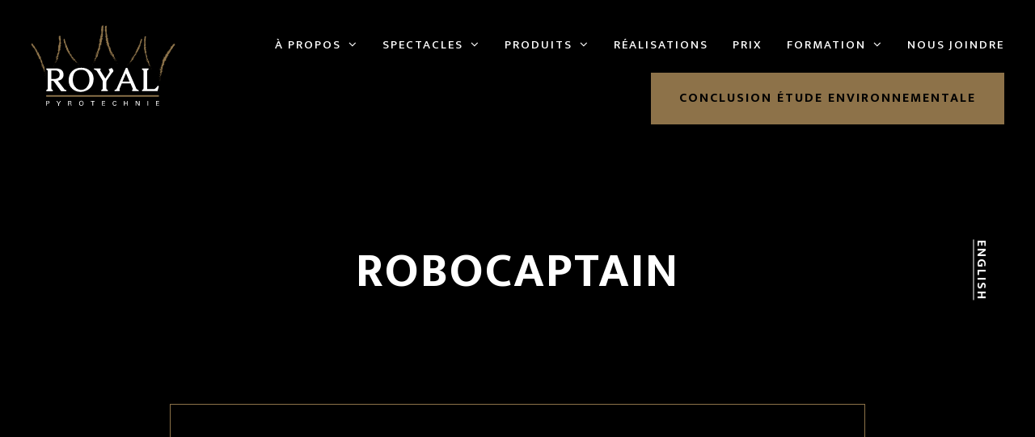

--- FILE ---
content_type: text/html; charset=UTF-8
request_url: https://royalpyrotechnie.com/feux-artifice/robocaptain/
body_size: 59866
content:
<!DOCTYPE html>
<html class="avada-html-layout-wide avada-html-header-position-top avada-has-site-width-percent avada-is-100-percent-template avada-has-site-width-100-percent avada-header-color-not-opaque avada-mobile-header-color-not-opaque" lang="fr-FR">
<head>
	<meta http-equiv="X-UA-Compatible" content="IE=edge" />
	<meta http-equiv="Content-Type" content="text/html; charset=utf-8"/>
	<meta name="viewport" content="width=device-width, initial-scale=1" />
	<script type="text/javascript">
(()=>{var e={};e.g=function(){if("object"==typeof globalThis)return globalThis;try{return this||new Function("return this")()}catch(e){if("object"==typeof window)return window}}(),function({ampUrl:n,isCustomizePreview:t,isAmpDevMode:r,noampQueryVarName:o,noampQueryVarValue:s,disabledStorageKey:i,mobileUserAgents:a,regexRegex:c}){if("undefined"==typeof sessionStorage)return;const d=new RegExp(c);if(!a.some((e=>{const n=e.match(d);return!(!n||!new RegExp(n[1],n[2]).test(navigator.userAgent))||navigator.userAgent.includes(e)})))return;e.g.addEventListener("DOMContentLoaded",(()=>{const e=document.getElementById("amp-mobile-version-switcher");if(!e)return;e.hidden=!1;const n=e.querySelector("a[href]");n&&n.addEventListener("click",(()=>{sessionStorage.removeItem(i)}))}));const g=r&&["paired-browsing-non-amp","paired-browsing-amp"].includes(window.name);if(sessionStorage.getItem(i)||t||g)return;const u=new URL(location.href),m=new URL(n);m.hash=u.hash,u.searchParams.has(o)&&s===u.searchParams.get(o)?sessionStorage.setItem(i,"1"):m.href!==u.href&&(window.stop(),location.replace(m.href))}({"ampUrl":"https:\/\/royalpyrotechnie.com\/feux-artifice\/robocaptain\/?amp=1","noampQueryVarName":"noamp","noampQueryVarValue":"mobile","disabledStorageKey":"amp_mobile_redirect_disabled","mobileUserAgents":["Mobile","Android","Silk\/","Kindle","BlackBerry","Opera Mini","Opera Mobi"],"regexRegex":"^\\/((?:.|\n)+)\\/([i]*)$","isCustomizePreview":false,"isAmpDevMode":false})})();
</script>
<style id="awlb-live-editor">.fusion-builder-live .fusion-builder-live-toolbar .fusion-toolbar-nav > li.fusion-branding .fusion-builder-logo-wrapper .fusiona-avada-logo {background: url( https://royalpyrotechnie.com/wp-content/uploads/2020/05/ezgif-7-07c4629d1b8e.png ) no-repeat center !important;
				background-size: contain !important;
				width: 30px;
				height: 30px;}.fusion-builder-live .fusion-builder-live-toolbar .fusion-toolbar-nav > li.fusion-branding .fusion-builder-logo-wrapper .fusiona-avada-logo:before {
					display: none;
				}</style><link rel="alternate" hreflang="fr" href="https://royalpyrotechnie.com/feux-artifice/robocaptain/" />
<meta name="geo.placename" content="Saint-Pie" /><meta name="geo.position" content="45.4875654;-72.8935285" /><meta name="geo.region" content="CA" />
	<!-- This site is optimized with the Yoast SEO plugin v14.5 - https://yoast.com/wordpress/plugins/seo/ -->
	<title>ROBOCAPTAIN | Royal Pyrotechnie | Feux d&#039;artifice</title>
	<meta name="description" content=":☆: ROBOCAPTAIN :☆: Feux d’artifice grands publics de qualité supérieure distribués par Royal Pyrotechnie. Fêtes d&#039;enfants, tournois sportifs, mariage." />
	<meta name="robots" content="index, follow" />
	<meta name="googlebot" content="index, follow, max-snippet:-1, max-image-preview:large, max-video-preview:-1" />
	<meta name="bingbot" content="index, follow, max-snippet:-1, max-image-preview:large, max-video-preview:-1" />
	<link rel="canonical" href="https://royalpyrotechnie.com/feux-artifice/robocaptain/" />
	<meta property="og:locale" content="fr_FR" />
	<meta property="og:type" content="article" />
	<meta property="og:title" content="ROBOCAPTAIN | Royal Pyrotechnie | Feux d&#039;artifice" />
	<meta property="og:description" content=":☆: ROBOCAPTAIN :☆: Feux d’artifice grands publics de qualité supérieure distribués par Royal Pyrotechnie. Fêtes d&#039;enfants, tournois sportifs, mariage." />
	<meta property="og:url" content="https://royalpyrotechnie.com/feux-artifice/robocaptain/" />
	<meta property="og:site_name" content="Royal Pyrotechnie" />
	<meta property="article:publisher" content="https://www.facebook.com/RoyalPyrotechnie" />
	<meta property="article:modified_time" content="2021-05-05T20:20:26+00:00" />
	<meta property="og:image" content="https://royalpyrotechnie.com/wp-content/uploads/2019/05/Fbk-Royal.png" />
	<meta property="og:image:width" content="1200" />
	<meta property="og:image:height" content="630" />
	<meta name="twitter:card" content="summary_large_image" />
	<script type="application/ld+json" class="yoast-schema-graph">{"@context":"https://schema.org","@graph":[{"@type":"Organization","@id":"https://royalpyrotechnie.com/#organization","name":"Royal Pyrotechnie","url":"https://royalpyrotechnie.com/","sameAs":["https://www.facebook.com/RoyalPyrotechnie","http://www.youtube.com/user/PyroRoyal"],"logo":{"@type":"ImageObject","@id":"https://royalpyrotechnie.com/#logo","inLanguage":"fr-FR","url":"https://royalpyrotechnie.com/wp-content/uploads/2019/03/Royal-Pyrotechnie.png","width":301,"height":228,"caption":"Royal Pyrotechnie"},"image":{"@id":"https://royalpyrotechnie.com/#logo"},"location":{"@id":"https://royalpyrotechnie.com/feux-artifice/robocaptain/#local-place"},"address":{"@id":"https://royalpyrotechnie.com/feux-artifice/robocaptain/#local-place-address"},"email":"info@royalpyro.com","telephone":"1 800 563-2437","faxNumber":"450 772-2438"},{"@type":"WebSite","@id":"https://royalpyrotechnie.com/#website","url":"https://royalpyrotechnie.com/","name":"Royal Pyrotechnie","description":"Artisan du ciel depuis 1966","publisher":{"@id":"https://royalpyrotechnie.com/#organization"},"potentialAction":[{"@type":"SearchAction","target":"https://royalpyrotechnie.com/?s={search_term_string}","query-input":"required name=search_term_string"}],"inLanguage":"fr-FR"},{"@type":"WebPage","@id":"https://royalpyrotechnie.com/feux-artifice/robocaptain/#webpage","url":"https://royalpyrotechnie.com/feux-artifice/robocaptain/","name":"ROBOCAPTAIN | Royal Pyrotechnie | Feux d'artifice","isPartOf":{"@id":"https://royalpyrotechnie.com/#website"},"datePublished":"2019-05-07T14:50:41+00:00","dateModified":"2021-05-05T20:20:26+00:00","description":":\u2606: ROBOCAPTAIN :\u2606: Feux d\u2019artifice grands publics de qualit\u00e9 sup\u00e9rieure distribu\u00e9s par Royal Pyrotechnie. F\u00eates d'enfants, tournois sportifs, mariage.","inLanguage":"fr-FR","potentialAction":[{"@type":"ReadAction","target":["https://royalpyrotechnie.com/feux-artifice/robocaptain/"]}]},{"@type":"Place","@id":"https://royalpyrotechnie.com/feux-artifice/robocaptain/#local-place","address":{"@type":"PostalAddress","@id":"https://royalpyrotechnie.com/feux-artifice/robocaptain/#local-place-address","streetAddress":"837 Chemin Roy","addressLocality":"Saint-Pie","postalCode":"J0H 1W0","addressRegion":"Qu\u00e9bec","addressCountry":"CA"},"geo":{"@type":"GeoCoordinates","latitude":"45.4875654","longitude":"-72.8935285"},"openingHoursSpecification":[{"@type":"OpeningHoursSpecification","dayOfWeek":"Monday","opens":"8:00 AM","closes":"5:00 PM"},{"@type":"OpeningHoursSpecification","dayOfWeek":"Tuesday","opens":"8:00 AM","closes":"5:00 PM"},{"@type":"OpeningHoursSpecification","dayOfWeek":"Wednesday","opens":"8:00 AM","closes":"5:00 PM"},{"@type":"OpeningHoursSpecification","dayOfWeek":"Thursday","opens":"8:00 AM","closes":"5:00 PM"},{"@type":"OpeningHoursSpecification","dayOfWeek":"Friday","opens":"8:00 AM","closes":"4:00 PM"},{"@type":"OpeningHoursSpecification","dayOfWeek":"Saturday","opens":"00:00","closes":"00:00"},{"@type":"OpeningHoursSpecification","dayOfWeek":"Sunday","opens":"00:00","closes":"00:00"}],"telephone":"1 800 563-2437","faxNumber":"450 772-2438"}]}</script>
	<!-- / Yoast SEO plugin. -->


<link rel='dns-prefetch' href='//www.google.com' />
<link rel='dns-prefetch' href='//s.w.org' />
<link rel="alternate" type="application/rss+xml" title="Royal Pyrotechnie &raquo; Flux" href="https://royalpyrotechnie.com/feed/" />
<link rel="alternate" type="application/rss+xml" title="Royal Pyrotechnie &raquo; Flux des commentaires" href="https://royalpyrotechnie.com/comments/feed/" />
					<link rel="shortcut icon" href="https://royalpyrotechnie.com/wp-content/uploads/2019/06/Royal-fav32.png" type="image/x-icon" />
		
					<!-- For iPhone -->
			<link rel="apple-touch-icon" href="https://royalpyrotechnie.com/wp-content/uploads/2019/06/Royal-fav57.png">
		
					<!-- For iPhone Retina display -->
			<link rel="apple-touch-icon" sizes="114x114" href="https://royalpyrotechnie.com/wp-content/uploads/2019/06/Royal-fav114.png">
		
					<!-- For iPad -->
			<link rel="apple-touch-icon" sizes="72x72" href="https://royalpyrotechnie.com/wp-content/uploads/2019/06/Royal-fav72.png">
		
					<!-- For iPad Retina display -->
			<link rel="apple-touch-icon" sizes="144x144" href="https://royalpyrotechnie.com/wp-content/uploads/2019/06/Royal-fav144.png">
				<link rel='stylesheet' id='rs-plugin-settings-css'  href='https://royalpyrotechnie.com/wp-content/plugins/revslider/public/assets/css/rs6.css?ver=6.2.6' type='text/css' media='all' />
<style id='rs-plugin-settings-inline-css' type='text/css'>
#rs-demo-id {}
</style>
<link rel='stylesheet' id='wpml-legacy-horizontal-list-0-css'  href='//royalpyrotechnie.com/wp-content/plugins/sitepress-multilingual-cms/templates/language-switchers/legacy-list-horizontal/style.css?ver=1' type='text/css' media='all' />
<link rel='stylesheet' id='wpml-tm-admin-bar-css'  href='https://royalpyrotechnie.com/wp-content/plugins/wpml-translation-management/res/css/admin-bar-style.css?ver=2.9.8' type='text/css' media='all' />
<link rel='stylesheet' id='avada-stylesheet-css'  href='https://royalpyrotechnie.com/wp-content/themes/Avada/assets/css/style.min.css?ver=6.2.3' type='text/css' media='all' />
<link rel='stylesheet' id='child-style-css'  href='https://royalpyrotechnie.com/wp-content/themes/Royal/style.css?ver=1.12' type='text/css' media='all' />
<!--[if IE]>
<link rel='stylesheet' id='avada-IE-css'  href='https://royalpyrotechnie.com/wp-content/themes/Avada/assets/css/ie.min.css?ver=6.2.3' type='text/css' media='all' />
<style id='avada-IE-inline-css' type='text/css'>
.avada-select-parent .select-arrow{background-color:#1e1e1e}
.select-arrow{background-color:#1e1e1e}
</style>
<![endif]-->
<link rel='stylesheet' id='fusion-dynamic-css-css'  href='https://royalpyrotechnie.com/wp-content/uploads/fusion-styles/f11f7abedbca8445d27ffd6b1c96e89f.min.css?ver=2.2.3' type='text/css' media='all' />
<link rel='stylesheet' id='child-style3-css'  href='https://royalpyrotechnie.com/wp-content/themes/Royal/media.css?ver=1.12' type='text/css' media='all' />
<script type='text/javascript' src='https://royalpyrotechnie.com/wp-includes/js/jquery/jquery.js?ver=1.12.4-wp' id="jquery-core-js"></script>
<script type='text/javascript' src='https://royalpyrotechnie.com/wp-includes/js/jquery/jquery-migrate.min.js?ver=1.4.1' id="jquery-migrate-js"></script>
<script type='text/javascript' src='https://royalpyrotechnie.com/wp-content/themes/Royal/functions.js?ver=1.1' id="fusion-child-script-js"></script>
<script type='text/javascript' src='https://royalpyrotechnie.com/wp-content/plugins/revslider/public/assets/js/rbtools.min.js?ver=6.0.2' id="tp-tools-js"></script>
<script type='text/javascript' src='https://royalpyrotechnie.com/wp-content/plugins/revslider/public/assets/js/rs6.min.js?ver=6.2.6' id="revmin-js"></script>
<link rel='https://api.w.org/' href='https://royalpyrotechnie.com/wp-json/' />
<link rel="EditURI" type="application/rsd+xml" title="RSD" href="https://royalpyrotechnie.com/xmlrpc.php?rsd" />
<link rel="wlwmanifest" type="application/wlwmanifest+xml" href="https://royalpyrotechnie.com/wp-includes/wlwmanifest.xml" /> 
<meta name="generator" content="WordPress 5.4.18" />
<link rel='shortlink' href='https://royalpyrotechnie.com/?p=761' />
<link rel="alternate" type="application/json+oembed" href="https://royalpyrotechnie.com/wp-json/oembed/1.0/embed?url=https%3A%2F%2Froyalpyrotechnie.com%2Ffeux-artifice%2Frobocaptain%2F" />
<link rel="alternate" type="text/xml+oembed" href="https://royalpyrotechnie.com/wp-json/oembed/1.0/embed?url=https%3A%2F%2Froyalpyrotechnie.com%2Ffeux-artifice%2Frobocaptain%2F&#038;format=xml" />
<meta name="generator" content="WPML ver:4.3.15 stt:1,4;" />
<meta name="generator" content="Custom Login v3.2.13" />
<link rel="alternate" type="text/html" media="only screen and (max-width: 640px)" href="https://royalpyrotechnie.com/feux-artifice/robocaptain/?amp=1"><style type="text/css" id="css-fb-visibility">@media screen and (max-width: 640px){body:not(.fusion-builder-ui-wireframe) .fusion-no-small-visibility{display:none !important;}}@media screen and (min-width: 641px) and (max-width: 1024px){body:not(.fusion-builder-ui-wireframe) .fusion-no-medium-visibility{display:none !important;}}@media screen and (min-width: 1025px){body:not(.fusion-builder-ui-wireframe) .fusion-no-large-visibility{display:none !important;}}</style><link rel="amphtml" href="https://royalpyrotechnie.com/feux-artifice/robocaptain/?amp=1"><style>#amp-mobile-version-switcher{left:0;position:absolute;width:100%;z-index:100}#amp-mobile-version-switcher>a{background-color:#444;border:0;color:#eaeaea;display:block;font-family:-apple-system,BlinkMacSystemFont,Segoe UI,Roboto,Oxygen-Sans,Ubuntu,Cantarell,Helvetica Neue,sans-serif;font-size:16px;font-weight:600;padding:15px 0;text-align:center;-webkit-text-decoration:none;text-decoration:none}#amp-mobile-version-switcher>a:active,#amp-mobile-version-switcher>a:focus,#amp-mobile-version-switcher>a:hover{-webkit-text-decoration:underline;text-decoration:underline}</style><meta name="generator" content="Powered by Slider Revolution 6.2.6 - responsive, Mobile-Friendly Slider Plugin for WordPress with comfortable drag and drop interface." />
<script type="text/javascript">function setREVStartSize(e){
			//window.requestAnimationFrame(function() {				 
				window.RSIW = window.RSIW===undefined ? window.innerWidth : window.RSIW;	
				window.RSIH = window.RSIH===undefined ? window.innerHeight : window.RSIH;	
				try {								
					var pw = document.getElementById(e.c).parentNode.offsetWidth,
						newh;
					pw = pw===0 || isNaN(pw) ? window.RSIW : pw;
					e.tabw = e.tabw===undefined ? 0 : parseInt(e.tabw);
					e.thumbw = e.thumbw===undefined ? 0 : parseInt(e.thumbw);
					e.tabh = e.tabh===undefined ? 0 : parseInt(e.tabh);
					e.thumbh = e.thumbh===undefined ? 0 : parseInt(e.thumbh);
					e.tabhide = e.tabhide===undefined ? 0 : parseInt(e.tabhide);
					e.thumbhide = e.thumbhide===undefined ? 0 : parseInt(e.thumbhide);
					e.mh = e.mh===undefined || e.mh=="" || e.mh==="auto" ? 0 : parseInt(e.mh,0);		
					if(e.layout==="fullscreen" || e.l==="fullscreen") 						
						newh = Math.max(e.mh,window.RSIH);					
					else{					
						e.gw = Array.isArray(e.gw) ? e.gw : [e.gw];
						for (var i in e.rl) if (e.gw[i]===undefined || e.gw[i]===0) e.gw[i] = e.gw[i-1];					
						e.gh = e.el===undefined || e.el==="" || (Array.isArray(e.el) && e.el.length==0)? e.gh : e.el;
						e.gh = Array.isArray(e.gh) ? e.gh : [e.gh];
						for (var i in e.rl) if (e.gh[i]===undefined || e.gh[i]===0) e.gh[i] = e.gh[i-1];
											
						var nl = new Array(e.rl.length),
							ix = 0,						
							sl;					
						e.tabw = e.tabhide>=pw ? 0 : e.tabw;
						e.thumbw = e.thumbhide>=pw ? 0 : e.thumbw;
						e.tabh = e.tabhide>=pw ? 0 : e.tabh;
						e.thumbh = e.thumbhide>=pw ? 0 : e.thumbh;					
						for (var i in e.rl) nl[i] = e.rl[i]<window.RSIW ? 0 : e.rl[i];
						sl = nl[0];									
						for (var i in nl) if (sl>nl[i] && nl[i]>0) { sl = nl[i]; ix=i;}															
						var m = pw>(e.gw[ix]+e.tabw+e.thumbw) ? 1 : (pw-(e.tabw+e.thumbw)) / (e.gw[ix]);					
						newh =  (e.gh[ix] * m) + (e.tabh + e.thumbh);
					}				
					if(window.rs_init_css===undefined) window.rs_init_css = document.head.appendChild(document.createElement("style"));					
					document.getElementById(e.c).height = newh+"px";
					window.rs_init_css.innerHTML += "#"+e.c+"_wrapper { height: "+newh+"px }";				
				} catch(e){
					console.log("Failure at Presize of Slider:" + e)
				}					   
			//});
		  };</script>
		<script type="text/javascript">
			var doc = document.documentElement;
			doc.setAttribute( 'data-useragent', navigator.userAgent );
		</script>
		<!-- Global site tag (gtag.js) - Google Analytics -->
<script async src="https://www.googletagmanager.com/gtag/js?id=UA-141589224-1"></script>
<script>
  window.dataLayer = window.dataLayer || [];
  function gtag(){dataLayer.push(arguments);}
  gtag('js', new Date());

  gtag('config', 'UA-141589224-1');
</script>

<!-- Google Tag Manager -->
<script>(function(w,d,s,l,i){w[l]=w[l]||[];w[l].push({'gtm.start':
new Date().getTime(),event:'gtm.js'});var f=d.getElementsByTagName(s)[0],
j=d.createElement(s),dl=l!='dataLayer'?'&l='+l:'';j.async=true;j.src=
'https://www.googletagmanager.com/gtm.js?id='+i+dl;f.parentNode.insertBefore(j,f);
})(window,document,'script','dataLayer','GTM-KGGWKPB');</script>
<!-- End Google Tag Manager -->
	</head>

<body class="feux-artifice-template-default single single-feux-artifice postid-761 fusion-image-hovers fusion-pagination-sizing fusion-button_size-large fusion-button_type-flat fusion-button_span-no avada-image-rollover-circle-no avada-image-rollover-yes avada-image-rollover-direction-fade fusion-body ltr no-tablet-sticky-header no-mobile-sticky-header no-mobile-slidingbar no-mobile-totop avada-has-rev-slider-styles fusion-disable-outline fusion-sub-menu-fade mobile-logo-pos-left layout-wide-mode avada-has-boxed-modal-shadow-none layout-scroll-offset-full avada-has-zero-margin-offset-top fusion-top-header menu-text-align-center mobile-menu-design-modern fusion-hide-pagination-text fusion-header-layout-v1 avada-responsive avada-footer-fx-none avada-menu-highlight-style-bottombar fusion-search-form-clean fusion-main-menu-search-overlay fusion-avatar-square avada-dropdown-styles avada-blog-layout-medium avada-blog-archive-layout-medium avada-header-shadow-no avada-menu-icon-position-left avada-has-megamenu-shadow avada-has-mainmenu-dropdown-divider avada-has-pagetitle-100-width avada-has-breadcrumb-mobile-hidden avada-has-titlebar-bar_and_content avada-social-full-transparent avada-has-pagination-padding avada-flyout-menu-direction-top avada-ec-views-v1" >
	<div id="body_animation" class="close"></div>
    <div id="body_animation2" class="close"></div>
		<a class="skip-link screen-reader-text" href="#content">Skip to content</a>

	<div id="boxed-wrapper">
		<div class="fusion-sides-frame"></div>
		<div id="wrapper" class="fusion-wrapper">
			<div id="home" style="position:relative;top:-1px;"></div>
			
			<header class="fusion-header-wrapper">
				<div class="fusion-header-v1 fusion-logo-alignment fusion-logo-left fusion-sticky-menu- fusion-sticky-logo-1 fusion-mobile-logo-  fusion-mobile-menu-design-modern">
					<div class="fusion-header-sticky-height"></div>
<div class="fusion-header">
	<div class="fusion-row">
					<div class="fusion-logo" data-margin-top="31px" data-margin-bottom="31px" data-margin-left="0px" data-margin-right="0px">
			<a class="fusion-logo-link"  href="https://royalpyrotechnie.com/" >

						<!-- standard logo -->
			<img src="https://royalpyrotechnie.com/wp-content/uploads/2019/03/logo-RoyalPyrotechnie.svg" srcset="https://royalpyrotechnie.com/wp-content/uploads/2019/03/logo-RoyalPyrotechnie.svg 1x" width="" height="" alt="Royal Pyrotechnie Logo" data-retina_logo_url="" class="fusion-standard-logo" />

			
											<!-- sticky header logo -->
				<img src="https://royalpyrotechnie.com/wp-content/uploads/2019/04/logo-RoyalPyrotechnie-sticky.png" srcset="https://royalpyrotechnie.com/wp-content/uploads/2019/04/logo-RoyalPyrotechnie-sticky.png 1x" width="69" height="83" alt="Royal Pyrotechnie Logo" data-retina_logo_url="" class="fusion-sticky-logo" />
					</a>
		</div>		<nav class="fusion-main-menu" aria-label="Main Menu"><div class="fusion-overlay-search">		<form role="search" class="searchform fusion-search-form  fusion-search-form-clean" method="get" action="https://royalpyrotechnie.com/">
			<div class="fusion-search-form-content">

				
				<div class="fusion-search-field search-field">
					<label><span class="screen-reader-text">Rechercher</span>
													<input type="search" value="" name="s" class="s" placeholder="Rechercher..." required aria-required="true" aria-label=""/>
											</label>
				</div>
				<div class="fusion-search-button search-button">
					<input type="submit" class="fusion-search-submit searchsubmit" value="&#xf002;" />
									</div>

				
			</div>


			
		</form>
		<div class="fusion-search-spacer"></div><a href="#" class="fusion-close-search"></a></div><ul id="menu-main-menu" class="fusion-menu"><li  id="menu-item-824"  class="menu-item menu-item-type-custom menu-item-object-custom menu-item-has-children menu-item-824 fusion-dropdown-menu"  data-item-id="824"><a  class="fusion-bottombar-highlight"><span class="menu-text">À propos</span> <span class="fusion-caret"><i class="fusion-dropdown-indicator"></i></span></a><ul class="sub-menu"><li  id="menu-item-523"  class="menu-item menu-item-type-post_type menu-item-object-page menu-item-523 fusion-dropdown-submenu" ><a  href="https://royalpyrotechnie.com/notre-histoire/" class="fusion-bottombar-highlight"><span>Histoire</span></a></li><li  id="menu-item-521"  class="menu-item menu-item-type-post_type menu-item-object-page menu-item-521 fusion-dropdown-submenu" ><a  href="https://royalpyrotechnie.com/notre-equipe/" class="fusion-bottombar-highlight"><span>Équipe</span></a></li><li  id="menu-item-1791"  class="menu-item menu-item-type-post_type menu-item-object-page menu-item-1791 fusion-dropdown-submenu" ><a  href="https://royalpyrotechnie.com/on-a-le-feu-vert/" class="fusion-bottombar-highlight"><span>On a le feu vert!</span></a></li></ul></li><li  id="menu-item-815"  class="menu-item menu-item-type-custom menu-item-object-custom menu-item-has-children menu-item-815 fusion-dropdown-menu"  data-item-id="815"><a  class="fusion-bottombar-highlight"><span class="menu-text">Spectacles</span> <span class="fusion-caret"><i class="fusion-dropdown-indicator"></i></span></a><ul class="sub-menu"><li  id="menu-item-687"  class="menu-item menu-item-type-post_type menu-item-object-page menu-item-687 fusion-dropdown-submenu" ><a  href="https://royalpyrotechnie.com/spectacles-professionnels/" class="fusion-bottombar-highlight"><span>Professionnels</span></a></li><li  id="menu-item-1672"  class="menu-item menu-item-type-post_type menu-item-object-page menu-item-1672 fusion-dropdown-submenu" ><a  href="https://royalpyrotechnie.com/effets-speciaux/" class="fusion-bottombar-highlight"><span>Effets spéciaux</span></a></li></ul></li><li  id="menu-item-816"  class="menu-item menu-item-type-custom menu-item-object-custom menu-item-has-children menu-item-816 fusion-dropdown-menu"  data-item-id="816"><a  class="fusion-bottombar-highlight"><span class="menu-text">Produits</span> <span class="fusion-caret"><i class="fusion-dropdown-indicator"></i></span></a><ul class="sub-menu"><li  id="menu-item-679"  class="menu-item menu-item-type-post_type menu-item-object-page menu-item-679 fusion-dropdown-submenu" ><a  href="https://royalpyrotechnie.com/feux-dartifice-grand-public/" class="fusion-bottombar-highlight"><span>Grand public</span></a></li><li  id="menu-item-519"  class="menu-item menu-item-type-post_type menu-item-object-page menu-item-519 fusion-dropdown-submenu" ><a  href="https://royalpyrotechnie.com/produits-professionnels/" class="fusion-bottombar-highlight"><span>Professionnels</span></a></li><li  id="menu-item-1792"  class="menu-item menu-item-type-post_type menu-item-object-page menu-item-1792 fusion-dropdown-submenu" ><a  href="https://royalpyrotechnie.com/produits-eco-pyro/" class="fusion-bottombar-highlight"><span>Produits Éco Pyro</span></a></li><li  id="menu-item-1686"  class="menu-item menu-item-type-custom menu-item-object-custom menu-item-1686 fusion-dropdown-submenu" ><a  target="_blank" rel="noopener noreferrer" href="https://royalpyrotechnie.com/wp-content/uploads/2025/02/Catalogue-Royal-Pyrotechnie-2025-LowRes.pdf" class="fusion-bottombar-highlight"><span>Catalogue</span></a></li></ul></li><li  id="menu-item-28"  class="menu-item menu-item-type-post_type menu-item-object-page menu-item-28"  data-item-id="28"><a  href="https://royalpyrotechnie.com/realisations/" class="fusion-bottombar-highlight"><span class="menu-text">Réalisations</span></a></li><li  id="menu-item-27"  class="menu-item menu-item-type-post_type menu-item-object-page menu-item-27"  data-item-id="27"><a  href="https://royalpyrotechnie.com/prix-et-distinctions/" class="fusion-bottombar-highlight"><span class="menu-text">Prix</span></a></li><li  id="menu-item-1719"  class="menu-item menu-item-type-custom menu-item-object-custom menu-item-has-children menu-item-1719 fusion-dropdown-menu"  data-item-id="1719"><a  class="fusion-bottombar-highlight"><span class="menu-text">Formation</span> <span class="fusion-caret"><i class="fusion-dropdown-indicator"></i></span></a><ul class="sub-menu"><li  id="menu-item-1714"  class="menu-item menu-item-type-post_type menu-item-object-page menu-item-1714 fusion-dropdown-submenu" ><a  href="https://royalpyrotechnie.com/formation/" class="fusion-bottombar-highlight"><span>Inscription</span></a></li><li  id="menu-item-1713"  class="menu-item menu-item-type-post_type menu-item-object-page menu-item-1713 fusion-dropdown-submenu" ><a  href="https://royalpyrotechnie.com/information/" class="fusion-bottombar-highlight"><span>Information</span></a></li></ul></li><li  id="menu-item-26"  class="menu-item menu-item-type-post_type menu-item-object-page menu-item-26"  data-item-id="26"><a  href="https://royalpyrotechnie.com/nous-joindre/" class="fusion-bottombar-highlight"><span class="menu-text">Nous joindre</span></a></li></ul></nav>	<div class="fusion-mobile-menu-icons">
							<a href="#" class="fusion-icon fusion-icon-bars" aria-label="Toggle mobile menu" aria-expanded="false"></a>
		
		
		
			</div>

<nav class="fusion-mobile-nav-holder fusion-mobile-menu-text-align-left fusion-mobile-menu-indicator-hide" aria-label="Main Menu Mobile"></nav>

								<div class="header_btn"><a href="https://royalpyrotechnie.com/wp-content/uploads/2024/11/Étude-Environnemental-Résultats-Feu-dartifice-Mars-2024-ROYAL-.pdf" target="_blank" class="btn_menu">Conclusion étude environnementale</a></div>
			</div>
</div>
				</div>
				<div class="fusion-clearfix"></div>
			</header>
						
			
		<div id="sliders-container">
					</div>
				
			
			<div class="avada-page-titlebar-wrapper">
				<div class="fusion-page-title-bar fusion-page-title-bar-breadcrumbs fusion-page-title-bar-center">
	<div class="page_title_bar_language">
	<a href="https://royalpyrotechnie.com/en/" class="btn_langue" title="English">English</a>	</div>
	<div class="fusion-page-title-row">
		<div class="fusion-page-title-wrapper">
			<div class="fusion-page-title-captions">

														                    
              
                    <h1 class="entry-title">Robocaptain</h1>
       
                    
                    
									
																	
			</div>

			
		</div>
	</div>
</div>
			</div>

						<main id="main" class="clearfix width-100">
				<div class="fusion-row" style="max-width:100%;">
    		<div class="fusion-fullwidth fullwidth-box fusion-builder-row-1 nonhundred-percent-fullwidth non-hundred-percent-height-scrolling"  style='background-color: rgba(255,255,255,0);background-position: center center;background-repeat: no-repeat;padding-top:0px;padding-right:30px;padding-bottom:0px;padding-left:30px;'><div class="fusion-builder-row fusion-row "><div  class="fusion-layout-column fusion_builder_column fusion_builder_column_1_1 fusion-builder-column-0 fusion-one-full fusion-column-first fusion-column-last 1_1"  style='margin-top:0px;margin-bottom:20px;'><div class="fusion-column-wrapper" style="padding: 0px 0px 0px 0px;background-position:left top;background-repeat:no-repeat;-webkit-background-size:cover;-moz-background-size:cover;-o-background-size:cover;background-size:cover;"   data-bg-url=""><div class="fusion-video fusion-youtube fusion-aligncenter produit_video" style="max-width:600px;max-height:360px; width:100%"><div class="video-shortcode"><iframe title="YouTube video player" src="https://www.youtube.com/embed/SFJerttpbi4?wmode=transparent&autoplay=0&amp;rel=0" width="600" height="360" allowfullscreen allow="autoplay; fullscreen"></iframe></div></div><div class="fusion-clearfix"></div></div></div></div></div>
                
        
        
               
        	<div class="fusion-sharing-box fusion-single-sharing-box share-box">
		<h4>Partager sur les réseaux sociaux!</h4>
		<div class="fusion-social-networks"><div class="fusion-social-networks-wrapper"><a  class="fusion-social-network-icon fusion-tooltip fusion-facebook fusion-icon-facebook" style="color:var(--sharing_social_links_icon_color);" href="https://www.facebook.com/sharer.php?u=https%3A%2F%2Froyalpyrotechnie.com%2Ffeux-artifice%2Frobocaptain%2F&amp;t=Robocaptain" target="_blank" title="facebook"><span class="screen-reader-text">facebook</span></a><a  class="fusion-social-network-icon fusion-tooltip fusion-twitter fusion-icon-twitter" style="color:var(--sharing_social_links_icon_color);" href="https://twitter.com/share?text=Robocaptain&amp;url=https%3A%2F%2Froyalpyrotechnie.com%2Ffeux-artifice%2Frobocaptain%2F" target="_blank" rel="noopener noreferrer" title="twitter"><span class="screen-reader-text">twitter</span></a><a  class="fusion-social-network-icon fusion-tooltip fusion-linkedin fusion-icon-linkedin" style="color:var(--sharing_social_links_icon_color);" href="https://www.linkedin.com/shareArticle?mini=true&amp;url=https%3A%2F%2Froyalpyrotechnie.com%2Ffeux-artifice%2Frobocaptain%2F&amp;title=Robocaptain&amp;summary=" target="_blank" rel="noopener noreferrer" title="linkedin"><span class="screen-reader-text">linkedin</span></a><a  class="fusion-social-network-icon fusion-tooltip fusion-mail fusion-icon-mail fusion-last-social-icon" style="color:var(--sharing_social_links_icon_color);" href="mailto:?subject=Robocaptain&amp;body=https://royalpyrotechnie.com/feux-artifice/robocaptain/" target="_self" rel="noopener noreferrer" title="Email"><span class="screen-reader-text">Email</span></a><div class="fusion-clearfix"></div></div></div>	</div>
	
    
   
</section>
						
					</div>  <!-- fusion-row -->
				</main>  <!-- #main -->
				
				
								
					
		<div class="fusion-footer">
					
	<footer class="fusion-footer-widget-area fusion-widget-area">
		<div class="fusion-row">
			<div class="fusion-columns fusion-columns-4 fusion-widget-area">
				
																									<div class="fusion-column col-lg-3 col-md-3 col-sm-3">
							<section id="nav_menu-2" class="fusion-footer-widget-column widget widget_nav_menu"><div class="menu-footer-menu-container"><ul id="menu-footer-menu" class="menu"><li id="menu-item-1674" class="menu-item menu-item-type-post_type menu-item-object-page menu-item-home menu-item-1674"><a href="https://royalpyrotechnie.com/">Accueil</a></li>
<li id="menu-item-112" class="menu-item menu-item-type-post_type menu-item-object-page menu-item-112"><a href="https://royalpyrotechnie.com/realisations/">Réalisations</a></li>
<li id="menu-item-111" class="menu-item menu-item-type-post_type menu-item-object-page menu-item-111"><a href="https://royalpyrotechnie.com/prix-et-distinctions/">Prix et distinctions</a></li>
<li id="menu-item-1815" class="menu-item menu-item-type-post_type menu-item-object-page menu-item-1815"><a href="https://royalpyrotechnie.com/on-a-le-feu-vert/">On a le feu vert!</a></li>
<li id="menu-item-110" class="menu-item menu-item-type-post_type menu-item-object-page menu-item-110"><a href="https://royalpyrotechnie.com/nous-joindre/">Nous joindre</a></li>
<li id="menu-item-114" class="btn-footer menu-item menu-item-type-custom menu-item-object-custom menu-item-114"><a target="_blank" rel="noopener noreferrer" href="http://clientpro.royalpyrotechnie.com/royal/site/home_pub.asp">Client pro</a></li>
</ul></div><div style="clear:both;"></div></section>																					</div>
																										<div class="fusion-column col-lg-3 col-md-3 col-sm-3">
							<section id="media_image-3" class="fusion-footer-widget-column widget widget_media_image"><img width="69" height="83" src="https://royalpyrotechnie.com/wp-content/uploads/2019/04/logo-RoyalPyrotechnie-sticky-e1556215328951.png" class="image wp-image-635  attachment-full size-full" alt="" style="max-width: 100%; height: auto;" /><div style="clear:both;"></div></section><section id="text-2" class="fusion-footer-widget-column widget widget_text">			<div class="textwidget"><p><strong>Royal Pyrotechnie</strong><br />
837, chemin Roy, C.P. 369<br />
Saint-Pie, QC  J0H 1W0</p>
</div>
		<div style="clear:both;"></div></section><section id="text-3" class="fusion-footer-widget-column widget widget_text">			<div class="textwidget"><p><a class="phone" href="tel:18005632437">1 800 563-2437</a><br />
<a href="mailto:info@royalpyro.com">info@royalpyro.com</a></p>
</div>
		<div style="clear:both;"></div></section><section id="social_links-widget-2" class="fusion-footer-widget-column widget social_links">
		<div class="fusion-social-networks">

			<div class="fusion-social-networks-wrapper">
								
																																																							<a class="fusion-social-network-icon fusion-tooltip fusion-facebook fusion-icon-facebook" href="https://www.facebook.com/RoyalPyrotechnie/"   title="Facebook" aria-label="Facebook" rel="noopener noreferrer" target="blank" style="font-size:20px;color:#fff;"></a>
											
										
																																																							<a class="fusion-social-network-icon fusion-tooltip fusion-instagram fusion-icon-instagram" href="https://www.instagram.com/royalpyrotechnie/"   title="Instagram" aria-label="Instagram" rel="noopener noreferrer" target="blank" style="font-size:20px;color:#fff;"></a>
											
										
				
			</div>
		</div>

		<div style="clear:both;"></div></section>																					</div>
																										<div class="fusion-column col-lg-3 col-md-3 col-sm-3">
							<style type="text/css" data-id="media_image-2">@media (max-width: 800px){#media_image-2{text-align:initial !important;}}</style><section id="media_image-2" class="fusion-widget-mobile-align-initial fusion-widget-align-center fusion-footer-widget-column widget widget_media_image" style="text-align: center;"><img width="206" height="209" src="https://royalpyrotechnie.com/wp-content/uploads/2019/03/Prix-Jupiter-Royal-Pyro.png" class="image wp-image-48  attachment-full size-full" alt="" style="max-width: 100%; height: auto;" srcset="https://royalpyrotechnie.com/wp-content/uploads/2019/03/Prix-Jupiter-Royal-Pyro-66x66.png 66w, https://royalpyrotechnie.com/wp-content/uploads/2019/03/Prix-Jupiter-Royal-Pyro-200x203.png 200w, https://royalpyrotechnie.com/wp-content/uploads/2019/03/Prix-Jupiter-Royal-Pyro.png 206w" sizes="(max-width: 206px) 100vw, 206px" /><div style="clear:both;"></div></section>																					</div>
																										<div class="fusion-column fusion-column-last col-lg-3 col-md-3 col-sm-3">
																												</div>
																											
				<div class="fusion-clearfix"></div>
			</div> <!-- fusion-columns -->
		</div> <!-- fusion-row -->
	</footer> <!-- fusion-footer-widget-area -->

	
	<footer id="footer" class="fusion-footer-copyright-area">
		<div class="fusion-row">
			<div class="fusion-copyright-content">

				<div class="fusion-copyright-notice">
		<div>
		<div>©2019-2023 Tous droits réservés – Royal Pyrotechnie   |    <a href="https://royalpyrotechnie.com/politique-de-confidentialite/">Termes et conditions</a></div><div class="right">
<a title="Conception de sites Web" href="https://projexmedia.com/web/conception-de-sites-web-sherbrooke-magog-bromont-montreal-quebec/" target="_blank">
Conception de sites Web</a> par <a title="conception sites Web Sherbrooke" href="https://www.projexmedia.com/" target="_blank">Projex Media</a></div>	</div>
</div>
<div class="fusion-social-links-footer">
	</div>

			</div> <!-- fusion-fusion-copyright-content -->
		</div> <!-- fusion-row -->
	</footer> <!-- #footer -->
		</div> <!-- fusion-footer -->

		
					<div class="fusion-sliding-bar-wrapper">
											</div>

												</div> <!-- wrapper -->
		</div> <!-- #boxed-wrapper -->
		<div class="fusion-top-frame"></div>
		<div class="fusion-bottom-frame"></div>
		<div class="fusion-boxed-shadow"></div>
		<a class="fusion-one-page-text-link fusion-page-load-link"></a>

		<div class="avada-footer-scripts">
					<div id="amp-mobile-version-switcher" hidden>
			<a rel="" href="https://royalpyrotechnie.com/feux-artifice/robocaptain/?amp=1">
				Go to mobile version			</a>
		</div>

				<link rel='stylesheet' id='wp-block-library-css'  href='https://royalpyrotechnie.com/wp-includes/css/dist/block-library/style.min.css?ver=5.4.18' type='text/css' media='all' />
<link rel='stylesheet' id='wp-block-library-theme-css'  href='https://royalpyrotechnie.com/wp-includes/css/dist/block-library/theme.min.css?ver=5.4.18' type='text/css' media='all' />
<script type='text/javascript'>
/* <![CDATA[ */
var wpcf7 = {"apiSettings":{"root":"https:\/\/royalpyrotechnie.com\/wp-json\/contact-form-7\/v1","namespace":"contact-form-7\/v1"}};
/* ]]> */
</script>
<script type='text/javascript' src='https://royalpyrotechnie.com/wp-content/plugins/contact-form-7/includes/js/scripts.js?ver=5.3.2' id="contact-form-7-js"></script>
<script type='text/javascript' src='https://www.google.com/recaptcha/api.js?render=6Lc78mUhAAAAAGe2YgeQBaQ4PzBOq_51fLHQnRg4&#038;ver=3.0' id="google-recaptcha-js"></script>
<script type='text/javascript'>
/* <![CDATA[ */
var wpcf7_recaptcha = {"sitekey":"6Lc78mUhAAAAAGe2YgeQBaQ4PzBOq_51fLHQnRg4","actions":{"homepage":"homepage","contactform":"contactform"}};
/* ]]> */
</script>
<script type='text/javascript' src='https://royalpyrotechnie.com/wp-content/plugins/contact-form-7/modules/recaptcha/script.js?ver=5.3.2' id="wpcf7-recaptcha-js"></script>
<script type='text/javascript' src='https://royalpyrotechnie.com/wp-content/themes/Avada/includes/lib/assets/min/js/library/modernizr.js?ver=3.3.1' id="modernizr-js"></script>
<script type='text/javascript' src='https://royalpyrotechnie.com/wp-content/themes/Avada/includes/lib/assets/min/js/library/jquery.fitvids.js?ver=1.1' id="jquery-fitvids-js"></script>
<script type='text/javascript'>
/* <![CDATA[ */
var fusionVideoGeneralVars = {"status_vimeo":"1","status_yt":"1"};
/* ]]> */
</script>
<script type='text/javascript' src='https://royalpyrotechnie.com/wp-content/themes/Avada/includes/lib/assets/min/js/library/fusion-video-general.js?ver=1' id="fusion-video-general-js"></script>
<script type='text/javascript'>
/* <![CDATA[ */
var fusionLightboxVideoVars = {"lightbox_video_width":"1280","lightbox_video_height":"720"};
/* ]]> */
</script>
<script type='text/javascript' src='https://royalpyrotechnie.com/wp-content/themes/Avada/includes/lib/assets/min/js/library/jquery.ilightbox.js?ver=2.2.3' id="jquery-lightbox-js"></script>
<script type='text/javascript' src='https://royalpyrotechnie.com/wp-content/themes/Avada/includes/lib/assets/min/js/library/jquery.mousewheel.js?ver=3.0.6' id="jquery-mousewheel-js"></script>
<script type='text/javascript'>
/* <![CDATA[ */
var fusionLightboxVars = {"status_lightbox":"1","lightbox_gallery":"","lightbox_skin":"metro-black","lightbox_title":"","lightbox_arrows":"1","lightbox_slideshow_speed":"5000","lightbox_autoplay":"","lightbox_opacity":"0.80","lightbox_desc":"","lightbox_social":"","lightbox_deeplinking":"","lightbox_path":"vertical","lightbox_post_images":"","lightbox_animation_speed":"normal","l10n":{"close":"Press Esc to close","enterFullscreen":"Enter Fullscreen (Shift+Enter)","exitFullscreen":"Exit Fullscreen (Shift+Enter)","slideShow":"Slideshow","next":"Suivant","previous":"Pr\u00e9c\u00e9dent"}};
/* ]]> */
</script>
<script type='text/javascript' src='https://royalpyrotechnie.com/wp-content/themes/Avada/includes/lib/assets/min/js/general/fusion-lightbox.js?ver=1' id="fusion-lightbox-js"></script>
<script type='text/javascript' src='https://royalpyrotechnie.com/wp-content/themes/Avada/includes/lib/assets/min/js/library/imagesLoaded.js?ver=3.1.8' id="images-loaded-js"></script>
<script type='text/javascript' src='https://royalpyrotechnie.com/wp-content/themes/Avada/includes/lib/assets/min/js/library/isotope.js?ver=3.0.4' id="isotope-js"></script>
<script type='text/javascript' src='https://royalpyrotechnie.com/wp-content/themes/Avada/includes/lib/assets/min/js/library/packery.js?ver=2.0.0' id="packery-js"></script>
<script type='text/javascript'>
/* <![CDATA[ */
var avadaPortfolioVars = {"lightbox_behavior":"individual","infinite_finished_msg":"<em>All items displayed.<\/em>","infinite_blog_text":"<em>Loading the next set of posts...<\/em>","content_break_point":"800"};
/* ]]> */
</script>
<script type='text/javascript' src='https://royalpyrotechnie.com/wp-content/plugins/fusion-core/js/min/avada-portfolio.js?ver=1' id="avada-portfolio-js"></script>
<script type='text/javascript' src='https://royalpyrotechnie.com/wp-content/themes/Avada/includes/lib/assets/min/js/library/jquery.infinitescroll.js?ver=2.1' id="jquery-infinite-scroll-js"></script>
<script type='text/javascript' src='https://royalpyrotechnie.com/wp-content/plugins/fusion-core/js/min/avada-faqs.js?ver=1' id="avada-faqs-js"></script>
<script type='text/javascript'>
/* <![CDATA[ */
var fusionBgImageVars = {"content_break_point":"800"};
/* ]]> */
</script>
<script type='text/javascript' src='https://royalpyrotechnie.com/wp-content/plugins/fusion-builder/assets/js/min/general/fusion-column-bg-image.js?ver=1' id="fusion-column-bg-image-js"></script>
<script type='text/javascript' src='https://royalpyrotechnie.com/wp-content/themes/Avada/includes/lib/assets/min/js/library/cssua.js?ver=2.1.28' id="cssua-js"></script>
<script type='text/javascript' src='https://royalpyrotechnie.com/wp-content/themes/Avada/includes/lib/assets/min/js/library/jquery.waypoints.js?ver=2.0.3' id="jquery-waypoints-js"></script>
<script type='text/javascript' src='https://royalpyrotechnie.com/wp-content/themes/Avada/includes/lib/assets/min/js/general/fusion-waypoints.js?ver=1' id="fusion-waypoints-js"></script>
<script type='text/javascript'>
/* <![CDATA[ */
var fusionAnimationsVars = {"status_css_animations":"desktop"};
/* ]]> */
</script>
<script type='text/javascript' src='https://royalpyrotechnie.com/wp-content/plugins/fusion-builder/assets/js/min/general/fusion-animations.js?ver=1' id="fusion-animations-js"></script>
<script type='text/javascript'>
/* <![CDATA[ */
var fusionEqualHeightVars = {"content_break_point":"800"};
/* ]]> */
</script>
<script type='text/javascript' src='https://royalpyrotechnie.com/wp-content/themes/Avada/includes/lib/assets/min/js/general/fusion-equal-heights.js?ver=1' id="fusion-equal-heights-js"></script>
<script type='text/javascript' src='https://royalpyrotechnie.com/wp-content/plugins/fusion-builder/assets/js/min/general/fusion-column.js?ver=1' id="fusion-column-js"></script>
<script type='text/javascript' src='https://royalpyrotechnie.com/wp-content/themes/Avada/includes/lib/assets/min/js/library/jquery.fade.js?ver=1' id="jquery-fade-js"></script>
<script type='text/javascript' src='https://royalpyrotechnie.com/wp-content/themes/Avada/includes/lib/assets/min/js/library/jquery.requestAnimationFrame.js?ver=1' id="jquery-request-animation-frame-js"></script>
<script type='text/javascript' src='https://royalpyrotechnie.com/wp-content/themes/Avada/includes/lib/assets/min/js/library/fusion-parallax.js?ver=1' id="fusion-parallax-js"></script>
<script type='text/javascript'>
/* <![CDATA[ */
var fusionVideoBgVars = {"status_vimeo":"1","status_yt":"1"};
/* ]]> */
</script>
<script type='text/javascript' src='https://royalpyrotechnie.com/wp-content/themes/Avada/includes/lib/assets/min/js/library/fusion-video-bg.js?ver=1' id="fusion-video-bg-js"></script>
<script type='text/javascript'>
/* <![CDATA[ */
var fusionContainerVars = {"content_break_point":"800","container_hundred_percent_height_mobile":"0","is_sticky_header_transparent":"1","hundred_percent_scroll_sensitivity":"450"};
/* ]]> */
</script>
<script type='text/javascript' src='https://royalpyrotechnie.com/wp-content/plugins/fusion-builder/assets/js/min/general/fusion-container.js?ver=1' id="fusion-container-js"></script>
<script type='text/javascript' src='https://royalpyrotechnie.com/wp-content/plugins/fusion-builder/assets/js/min/general/fusion-gallery.js?ver=1' id="fusion-gallery-js"></script>
<script type='text/javascript' src='https://royalpyrotechnie.com/wp-content/plugins/fusion-builder/assets/js/min/library/jquery.textillate.js?ver=2.0' id="jquery-title-textillate-js"></script>
<script type='text/javascript' src='https://royalpyrotechnie.com/wp-content/plugins/fusion-builder/assets/js/min/general/fusion-title.js?ver=1' id="fusion-title-js"></script>
<script type='text/javascript' src='https://royalpyrotechnie.com/wp-content/plugins/fusion-builder/assets/js/min/library/jquery.countTo.js?ver=1' id="jquery-count-to-js"></script>
<script type='text/javascript' src='https://royalpyrotechnie.com/wp-content/plugins/fusion-builder/assets/js/min/library/jquery.countdown.js?ver=1.0' id="jquery-count-down-js"></script>
<script type='text/javascript' src='https://royalpyrotechnie.com/wp-content/themes/Avada/includes/lib/assets/min/js/library/vimeoPlayer.js?ver=2.2.1' id="vimeo-player-js"></script>
<script type='text/javascript'>
/* <![CDATA[ */
var fusionVideoVars = {"status_vimeo":"1"};
/* ]]> */
</script>
<script type='text/javascript' src='https://royalpyrotechnie.com/wp-content/plugins/fusion-builder/assets/js/min/general/fusion-video.js?ver=1' id="fusion-video-js"></script>
<script type='text/javascript' src='https://royalpyrotechnie.com/wp-content/plugins/fusion-builder/assets/js/min/library/Chart.js?ver=2.7.1' id="fusion-chartjs-js"></script>
<script type='text/javascript' src='https://royalpyrotechnie.com/wp-content/themes/Avada/includes/lib/assets/min/js/library/jquery.hoverintent.js?ver=1' id="jquery-hover-intent-js"></script>
<script type='text/javascript' src='https://royalpyrotechnie.com/wp-content/plugins/fusion-core/js/min/fusion-vertical-menu-widget.js?ver=1' id="avada-vertical-menu-widget-js"></script>
<script type='text/javascript' src='https://royalpyrotechnie.com/wp-content/themes/Avada/includes/lib/assets/min/js/library/lazysizes.js?ver=4.1.5' id="lazysizes-js"></script>
<script type='text/javascript' src='https://royalpyrotechnie.com/wp-content/themes/Avada/includes/lib/assets/min/js/library/bootstrap.collapse.js?ver=3.1.1' id="bootstrap-collapse-js"></script>
<script type='text/javascript' src='https://royalpyrotechnie.com/wp-content/themes/Avada/includes/lib/assets/min/js/library/bootstrap.modal.js?ver=3.1.1' id="bootstrap-modal-js"></script>
<script type='text/javascript' src='https://royalpyrotechnie.com/wp-content/themes/Avada/includes/lib/assets/min/js/library/bootstrap.tooltip.js?ver=3.3.5' id="bootstrap-tooltip-js"></script>
<script type='text/javascript' src='https://royalpyrotechnie.com/wp-content/themes/Avada/includes/lib/assets/min/js/library/bootstrap.popover.js?ver=3.3.5' id="bootstrap-popover-js"></script>
<script type='text/javascript' src='https://royalpyrotechnie.com/wp-content/themes/Avada/includes/lib/assets/min/js/library/bootstrap.transition.js?ver=3.3.6' id="bootstrap-transition-js"></script>
<script type='text/javascript' src='https://royalpyrotechnie.com/wp-content/themes/Avada/includes/lib/assets/min/js/library/bootstrap.tab.js?ver=3.1.1' id="bootstrap-tab-js"></script>
<script type='text/javascript' src='https://royalpyrotechnie.com/wp-content/themes/Avada/includes/lib/assets/min/js/library/jquery.appear.js?ver=1' id="jquery-appear-js"></script>
<script type='text/javascript' src='https://royalpyrotechnie.com/wp-content/themes/Avada/includes/lib/assets/min/js/library/jquery.carouFredSel.js?ver=6.2.1' id="jquery-caroufredsel-js"></script>
<script type='text/javascript' src='https://royalpyrotechnie.com/wp-content/themes/Avada/includes/lib/assets/min/js/library/jquery.cycle.js?ver=3.0.3' id="jquery-cycle-js"></script>
<script type='text/javascript' src='https://royalpyrotechnie.com/wp-content/themes/Avada/includes/lib/assets/min/js/library/jquery.easing.js?ver=1.3' id="jquery-easing-js"></script>
<script type='text/javascript' src='https://royalpyrotechnie.com/wp-content/themes/Avada/includes/lib/assets/min/js/library/jquery.easyPieChart.js?ver=2.1.7' id="jquery-easy-pie-chart-js"></script>
<script type='text/javascript' src='https://royalpyrotechnie.com/wp-content/themes/Avada/includes/lib/assets/min/js/library/jquery.flexslider.js?ver=2.2.2' id="jquery-flexslider-js"></script>
<script type='text/javascript'>
/* <![CDATA[ */
var fusionMapsVars = {"admin_ajax":"https:\/\/royalpyrotechnie.com\/wp-admin\/admin-ajax.php"};
/* ]]> */
</script>
<script type='text/javascript' src='https://royalpyrotechnie.com/wp-content/themes/Avada/includes/lib/assets/min/js/library/jquery.fusion_maps.js?ver=2.2.2' id="jquery-fusion-maps-js"></script>
<script type='text/javascript' src='https://royalpyrotechnie.com/wp-content/themes/Avada/includes/lib/assets/min/js/library/jquery.hoverflow.js?ver=1' id="jquery-hover-flow-js"></script>
<script type='text/javascript' src='https://royalpyrotechnie.com/wp-content/themes/Avada/includes/lib/assets/min/js/library/jquery.placeholder.js?ver=2.0.7' id="jquery-placeholder-js"></script>
<script type='text/javascript' src='https://royalpyrotechnie.com/wp-content/themes/Avada/includes/lib/assets/min/js/library/jquery.touchSwipe.js?ver=1.6.6' id="jquery-touch-swipe-js"></script>
<script type='text/javascript' src='https://royalpyrotechnie.com/wp-content/themes/Avada/includes/lib/assets/min/js/general/fusion-alert.js?ver=1' id="fusion-alert-js"></script>
<script type='text/javascript'>
/* <![CDATA[ */
var fusionCarouselVars = {"related_posts_speed":"2500","carousel_speed":"6000"};
/* ]]> */
</script>
<script type='text/javascript' src='https://royalpyrotechnie.com/wp-content/themes/Avada/includes/lib/assets/min/js/general/fusion-carousel.js?ver=1' id="fusion-carousel-js"></script>
<script type='text/javascript'>
/* <![CDATA[ */
var fusionFlexSliderVars = {"status_vimeo":"1","slideshow_autoplay":"1","slideshow_speed":"10000","pagination_video_slide":"","status_yt":"1","flex_smoothHeight":"false"};
/* ]]> */
</script>
<script type='text/javascript' src='https://royalpyrotechnie.com/wp-content/themes/Avada/includes/lib/assets/min/js/general/fusion-flexslider.js?ver=1' id="fusion-flexslider-js"></script>
<script type='text/javascript' src='https://royalpyrotechnie.com/wp-content/themes/Avada/includes/lib/assets/min/js/general/fusion-popover.js?ver=1' id="fusion-popover-js"></script>
<script type='text/javascript' src='https://royalpyrotechnie.com/wp-content/themes/Avada/includes/lib/assets/min/js/general/fusion-tooltip.js?ver=1' id="fusion-tooltip-js"></script>
<script type='text/javascript' src='https://royalpyrotechnie.com/wp-content/themes/Avada/includes/lib/assets/min/js/general/fusion-sharing-box.js?ver=1' id="fusion-sharing-box-js"></script>
<script type='text/javascript'>
/* <![CDATA[ */
var fusionBlogVars = {"infinite_blog_text":"<em>Chargement des articles suivants...<\/em>","infinite_finished_msg":"<em>All items displayed.<\/em>","slideshow_autoplay":"1","lightbox_behavior":"individual","blog_pagination_type":"pagination"};
/* ]]> */
</script>
<script type='text/javascript' src='https://royalpyrotechnie.com/wp-content/themes/Avada/includes/lib/assets/min/js/general/fusion-blog.js?ver=1' id="fusion-blog-js"></script>
<script type='text/javascript' src='https://royalpyrotechnie.com/wp-content/themes/Avada/includes/lib/assets/min/js/general/fusion-button.js?ver=1' id="fusion-button-js"></script>
<script type='text/javascript' src='https://royalpyrotechnie.com/wp-content/themes/Avada/includes/lib/assets/min/js/general/fusion-general-global.js?ver=1' id="fusion-general-global-js"></script>
<script type='text/javascript' src='https://royalpyrotechnie.com/wp-content/themes/Avada/includes/lib/assets/min/js/general/fusion.js?ver=2.2.3' id="fusion-js"></script>
<script type='text/javascript'>
/* <![CDATA[ */
var avadaHeaderVars = {"header_position":"top","header_sticky":"","header_sticky_type2_layout":"menu_only","header_sticky_shadow":"1","side_header_break_point":"1200","header_sticky_mobile":"","header_sticky_tablet":"","mobile_menu_design":"modern","sticky_header_shrinkage":"","nav_height":"70","nav_highlight_border":"0","nav_highlight_style":"bottombar","logo_margin_top":"31px","logo_margin_bottom":"31px","layout_mode":"wide","header_padding_top":"0px","header_padding_bottom":"0px","scroll_offset":"full"};
/* ]]> */
</script>
<script type='text/javascript' src='https://royalpyrotechnie.com/wp-content/themes/Avada/assets/min/js/general/avada-header.js?ver=6.2.3' id="avada-header-js"></script>
<script type='text/javascript'>
/* <![CDATA[ */
var avadaMenuVars = {"site_layout":"wide","header_position":"top","logo_alignment":"left","header_sticky":"","header_sticky_mobile":"","header_sticky_tablet":"","side_header_break_point":"1200","megamenu_base_width":"custom_width","mobile_menu_design":"modern","dropdown_goto":"Aller \u00e0...","mobile_nav_cart":"Panier","mobile_submenu_open":"Open submenu of %s","mobile_submenu_close":"Close submenu of %s","submenu_slideout":"1"};
/* ]]> */
</script>
<script type='text/javascript' src='https://royalpyrotechnie.com/wp-content/themes/Avada/assets/min/js/general/avada-menu.js?ver=6.2.3' id="avada-menu-js"></script>
<script type='text/javascript'>
/* <![CDATA[ */
var fusionScrollToAnchorVars = {"content_break_point":"800","container_hundred_percent_height_mobile":"0","hundred_percent_scroll_sensitivity":"450"};
/* ]]> */
</script>
<script type='text/javascript' src='https://royalpyrotechnie.com/wp-content/themes/Avada/includes/lib/assets/min/js/general/fusion-scroll-to-anchor.js?ver=1' id="fusion-scroll-to-anchor-js"></script>
<script type='text/javascript'>
/* <![CDATA[ */
var fusionTypographyVars = {"site_width":"100%","typography_sensitivity":"0.00","typography_factor":"1.50","elements":"h1, h2, h3, h4, h5, h6"};
/* ]]> */
</script>
<script type='text/javascript' src='https://royalpyrotechnie.com/wp-content/themes/Avada/includes/lib/assets/min/js/general/fusion-responsive-typography.js?ver=1' id="fusion-responsive-typography-js"></script>
<script type='text/javascript' src='https://royalpyrotechnie.com/wp-content/themes/Avada/assets/min/js/general/avada-skip-link-focus-fix.js?ver=6.2.3' id="avada-skip-link-focus-fix-js"></script>
<script type='text/javascript' src='https://royalpyrotechnie.com/wp-content/themes/Avada/assets/min/js/library/bootstrap.scrollspy.js?ver=3.3.2' id="bootstrap-scrollspy-js"></script>
<script type='text/javascript'>
/* <![CDATA[ */
var avadaCommentVars = {"title_style_type":"none","title_margin_top":"0px","title_margin_bottom":"31px"};
/* ]]> */
</script>
<script type='text/javascript' src='https://royalpyrotechnie.com/wp-content/themes/Avada/assets/min/js/general/avada-comments.js?ver=6.2.3' id="avada-comments-js"></script>
<script type='text/javascript' src='https://royalpyrotechnie.com/wp-content/themes/Avada/assets/min/js/general/avada-general-footer.js?ver=6.2.3' id="avada-general-footer-js"></script>
<script type='text/javascript' src='https://royalpyrotechnie.com/wp-content/themes/Avada/assets/min/js/general/avada-quantity.js?ver=6.2.3' id="avada-quantity-js"></script>
<script type='text/javascript' src='https://royalpyrotechnie.com/wp-content/themes/Avada/assets/min/js/general/avada-scrollspy.js?ver=6.2.3' id="avada-scrollspy-js"></script>
<script type='text/javascript' src='https://royalpyrotechnie.com/wp-content/themes/Avada/assets/min/js/general/avada-select.js?ver=6.2.3' id="avada-select-js"></script>
<script type='text/javascript'>
/* <![CDATA[ */
var avadaSidebarsVars = {"header_position":"top","header_layout":"v1","header_sticky":"","header_sticky_type2_layout":"menu_only","side_header_break_point":"1200","header_sticky_tablet":"","sticky_header_shrinkage":"","nav_height":"70","sidebar_break_point":"1100"};
/* ]]> */
</script>
<script type='text/javascript' src='https://royalpyrotechnie.com/wp-content/themes/Avada/assets/min/js/general/avada-sidebars.js?ver=6.2.3' id="avada-sidebars-js"></script>
<script type='text/javascript' src='https://royalpyrotechnie.com/wp-content/themes/Avada/assets/min/js/library/jquery.sticky-kit.js?ver=6.2.3' id="jquery-sticky-kit-js"></script>
<script type='text/javascript' src='https://royalpyrotechnie.com/wp-content/themes/Avada/assets/min/js/general/avada-tabs-widget.js?ver=6.2.3' id="avada-tabs-widget-js"></script>
<script type='text/javascript'>
/* <![CDATA[ */
var avadaLanguageVars = {"language_flag":"fr"};
/* ]]> */
</script>
<script type='text/javascript' src='https://royalpyrotechnie.com/wp-content/themes/Avada/assets/min/js/general/avada-wpml.js?ver=6.2.3' id="avada-wpml-js"></script>
<script type='text/javascript'>
/* <![CDATA[ */
var toTopscreenReaderText = {"label":"Go to Top"};
/* ]]> */
</script>
<script type='text/javascript' src='https://royalpyrotechnie.com/wp-content/themes/Avada/assets/min/js/library/jquery.toTop.js?ver=1.2' id="jquery-to-top-js"></script>
<script type='text/javascript'>
/* <![CDATA[ */
var avadaToTopVars = {"status_totop":"desktop","totop_position":"right","totop_scroll_down_only":"0"};
/* ]]> */
</script>
<script type='text/javascript' src='https://royalpyrotechnie.com/wp-content/themes/Avada/assets/min/js/general/avada-to-top.js?ver=6.2.3' id="avada-to-top-js"></script>
<script type='text/javascript'>
/* <![CDATA[ */
var avadaSelectVars = {"avada_drop_down":"1"};
/* ]]> */
</script>
<script type='text/javascript' src='https://royalpyrotechnie.com/wp-content/themes/Avada/assets/min/js/general/avada-drop-down.js?ver=6.2.3' id="avada-drop-down-js"></script>
<script type='text/javascript'>
/* <![CDATA[ */
var avadaRevVars = {"avada_rev_styles":"1"};
/* ]]> */
</script>
<script type='text/javascript' src='https://royalpyrotechnie.com/wp-content/themes/Avada/assets/min/js/general/avada-rev-styles.js?ver=6.2.3' id="avada-rev-styles-js"></script>
<script type='text/javascript' src='https://royalpyrotechnie.com/wp-content/themes/Avada/assets/min/js/general/avada-contact-form-7.js?ver=6.2.3' id="avada-contact-form-7-js"></script>
<script type='text/javascript'>
/* <![CDATA[ */
var avadaLiveSearchVars = {"live_search":"1","ajaxurl":"https:\/\/royalpyrotechnie.com\/wp-admin\/admin-ajax.php","no_search_results":"No search results match your query. Please try again","min_char_count":"4","per_page":"100","show_feat_img":"1","display_post_type":"1"};
/* ]]> */
</script>
<script type='text/javascript' src='https://royalpyrotechnie.com/wp-content/themes/Avada/assets/min/js/general/avada-live-search.js?ver=6.2.3' id="avada-live-search-js"></script>
<script type='text/javascript' src='https://royalpyrotechnie.com/wp-includes/js/wp-embed.min.js?ver=5.4.18' id="wp-embed-js"></script>
<!-- Google Tag Manager (noscript) -->
<noscript><iframe src="https://www.googletagmanager.com/ns.html?id=GTM-KGGWKPB"
height="0" width="0" style="display:none;visibility:hidden"></iframe></noscript>
<!-- End Google Tag Manager (noscript) -->		</div>
	</body>
</html>


--- FILE ---
content_type: text/html; charset=utf-8
request_url: https://www.google.com/recaptcha/api2/anchor?ar=1&k=6Lc78mUhAAAAAGe2YgeQBaQ4PzBOq_51fLHQnRg4&co=aHR0cHM6Ly9yb3lhbHB5cm90ZWNobmllLmNvbTo0NDM.&hl=en&v=PoyoqOPhxBO7pBk68S4YbpHZ&size=invisible&anchor-ms=20000&execute-ms=30000&cb=j0ya3w7kez2h
body_size: 48874
content:
<!DOCTYPE HTML><html dir="ltr" lang="en"><head><meta http-equiv="Content-Type" content="text/html; charset=UTF-8">
<meta http-equiv="X-UA-Compatible" content="IE=edge">
<title>reCAPTCHA</title>
<style type="text/css">
/* cyrillic-ext */
@font-face {
  font-family: 'Roboto';
  font-style: normal;
  font-weight: 400;
  font-stretch: 100%;
  src: url(//fonts.gstatic.com/s/roboto/v48/KFO7CnqEu92Fr1ME7kSn66aGLdTylUAMa3GUBHMdazTgWw.woff2) format('woff2');
  unicode-range: U+0460-052F, U+1C80-1C8A, U+20B4, U+2DE0-2DFF, U+A640-A69F, U+FE2E-FE2F;
}
/* cyrillic */
@font-face {
  font-family: 'Roboto';
  font-style: normal;
  font-weight: 400;
  font-stretch: 100%;
  src: url(//fonts.gstatic.com/s/roboto/v48/KFO7CnqEu92Fr1ME7kSn66aGLdTylUAMa3iUBHMdazTgWw.woff2) format('woff2');
  unicode-range: U+0301, U+0400-045F, U+0490-0491, U+04B0-04B1, U+2116;
}
/* greek-ext */
@font-face {
  font-family: 'Roboto';
  font-style: normal;
  font-weight: 400;
  font-stretch: 100%;
  src: url(//fonts.gstatic.com/s/roboto/v48/KFO7CnqEu92Fr1ME7kSn66aGLdTylUAMa3CUBHMdazTgWw.woff2) format('woff2');
  unicode-range: U+1F00-1FFF;
}
/* greek */
@font-face {
  font-family: 'Roboto';
  font-style: normal;
  font-weight: 400;
  font-stretch: 100%;
  src: url(//fonts.gstatic.com/s/roboto/v48/KFO7CnqEu92Fr1ME7kSn66aGLdTylUAMa3-UBHMdazTgWw.woff2) format('woff2');
  unicode-range: U+0370-0377, U+037A-037F, U+0384-038A, U+038C, U+038E-03A1, U+03A3-03FF;
}
/* math */
@font-face {
  font-family: 'Roboto';
  font-style: normal;
  font-weight: 400;
  font-stretch: 100%;
  src: url(//fonts.gstatic.com/s/roboto/v48/KFO7CnqEu92Fr1ME7kSn66aGLdTylUAMawCUBHMdazTgWw.woff2) format('woff2');
  unicode-range: U+0302-0303, U+0305, U+0307-0308, U+0310, U+0312, U+0315, U+031A, U+0326-0327, U+032C, U+032F-0330, U+0332-0333, U+0338, U+033A, U+0346, U+034D, U+0391-03A1, U+03A3-03A9, U+03B1-03C9, U+03D1, U+03D5-03D6, U+03F0-03F1, U+03F4-03F5, U+2016-2017, U+2034-2038, U+203C, U+2040, U+2043, U+2047, U+2050, U+2057, U+205F, U+2070-2071, U+2074-208E, U+2090-209C, U+20D0-20DC, U+20E1, U+20E5-20EF, U+2100-2112, U+2114-2115, U+2117-2121, U+2123-214F, U+2190, U+2192, U+2194-21AE, U+21B0-21E5, U+21F1-21F2, U+21F4-2211, U+2213-2214, U+2216-22FF, U+2308-230B, U+2310, U+2319, U+231C-2321, U+2336-237A, U+237C, U+2395, U+239B-23B7, U+23D0, U+23DC-23E1, U+2474-2475, U+25AF, U+25B3, U+25B7, U+25BD, U+25C1, U+25CA, U+25CC, U+25FB, U+266D-266F, U+27C0-27FF, U+2900-2AFF, U+2B0E-2B11, U+2B30-2B4C, U+2BFE, U+3030, U+FF5B, U+FF5D, U+1D400-1D7FF, U+1EE00-1EEFF;
}
/* symbols */
@font-face {
  font-family: 'Roboto';
  font-style: normal;
  font-weight: 400;
  font-stretch: 100%;
  src: url(//fonts.gstatic.com/s/roboto/v48/KFO7CnqEu92Fr1ME7kSn66aGLdTylUAMaxKUBHMdazTgWw.woff2) format('woff2');
  unicode-range: U+0001-000C, U+000E-001F, U+007F-009F, U+20DD-20E0, U+20E2-20E4, U+2150-218F, U+2190, U+2192, U+2194-2199, U+21AF, U+21E6-21F0, U+21F3, U+2218-2219, U+2299, U+22C4-22C6, U+2300-243F, U+2440-244A, U+2460-24FF, U+25A0-27BF, U+2800-28FF, U+2921-2922, U+2981, U+29BF, U+29EB, U+2B00-2BFF, U+4DC0-4DFF, U+FFF9-FFFB, U+10140-1018E, U+10190-1019C, U+101A0, U+101D0-101FD, U+102E0-102FB, U+10E60-10E7E, U+1D2C0-1D2D3, U+1D2E0-1D37F, U+1F000-1F0FF, U+1F100-1F1AD, U+1F1E6-1F1FF, U+1F30D-1F30F, U+1F315, U+1F31C, U+1F31E, U+1F320-1F32C, U+1F336, U+1F378, U+1F37D, U+1F382, U+1F393-1F39F, U+1F3A7-1F3A8, U+1F3AC-1F3AF, U+1F3C2, U+1F3C4-1F3C6, U+1F3CA-1F3CE, U+1F3D4-1F3E0, U+1F3ED, U+1F3F1-1F3F3, U+1F3F5-1F3F7, U+1F408, U+1F415, U+1F41F, U+1F426, U+1F43F, U+1F441-1F442, U+1F444, U+1F446-1F449, U+1F44C-1F44E, U+1F453, U+1F46A, U+1F47D, U+1F4A3, U+1F4B0, U+1F4B3, U+1F4B9, U+1F4BB, U+1F4BF, U+1F4C8-1F4CB, U+1F4D6, U+1F4DA, U+1F4DF, U+1F4E3-1F4E6, U+1F4EA-1F4ED, U+1F4F7, U+1F4F9-1F4FB, U+1F4FD-1F4FE, U+1F503, U+1F507-1F50B, U+1F50D, U+1F512-1F513, U+1F53E-1F54A, U+1F54F-1F5FA, U+1F610, U+1F650-1F67F, U+1F687, U+1F68D, U+1F691, U+1F694, U+1F698, U+1F6AD, U+1F6B2, U+1F6B9-1F6BA, U+1F6BC, U+1F6C6-1F6CF, U+1F6D3-1F6D7, U+1F6E0-1F6EA, U+1F6F0-1F6F3, U+1F6F7-1F6FC, U+1F700-1F7FF, U+1F800-1F80B, U+1F810-1F847, U+1F850-1F859, U+1F860-1F887, U+1F890-1F8AD, U+1F8B0-1F8BB, U+1F8C0-1F8C1, U+1F900-1F90B, U+1F93B, U+1F946, U+1F984, U+1F996, U+1F9E9, U+1FA00-1FA6F, U+1FA70-1FA7C, U+1FA80-1FA89, U+1FA8F-1FAC6, U+1FACE-1FADC, U+1FADF-1FAE9, U+1FAF0-1FAF8, U+1FB00-1FBFF;
}
/* vietnamese */
@font-face {
  font-family: 'Roboto';
  font-style: normal;
  font-weight: 400;
  font-stretch: 100%;
  src: url(//fonts.gstatic.com/s/roboto/v48/KFO7CnqEu92Fr1ME7kSn66aGLdTylUAMa3OUBHMdazTgWw.woff2) format('woff2');
  unicode-range: U+0102-0103, U+0110-0111, U+0128-0129, U+0168-0169, U+01A0-01A1, U+01AF-01B0, U+0300-0301, U+0303-0304, U+0308-0309, U+0323, U+0329, U+1EA0-1EF9, U+20AB;
}
/* latin-ext */
@font-face {
  font-family: 'Roboto';
  font-style: normal;
  font-weight: 400;
  font-stretch: 100%;
  src: url(//fonts.gstatic.com/s/roboto/v48/KFO7CnqEu92Fr1ME7kSn66aGLdTylUAMa3KUBHMdazTgWw.woff2) format('woff2');
  unicode-range: U+0100-02BA, U+02BD-02C5, U+02C7-02CC, U+02CE-02D7, U+02DD-02FF, U+0304, U+0308, U+0329, U+1D00-1DBF, U+1E00-1E9F, U+1EF2-1EFF, U+2020, U+20A0-20AB, U+20AD-20C0, U+2113, U+2C60-2C7F, U+A720-A7FF;
}
/* latin */
@font-face {
  font-family: 'Roboto';
  font-style: normal;
  font-weight: 400;
  font-stretch: 100%;
  src: url(//fonts.gstatic.com/s/roboto/v48/KFO7CnqEu92Fr1ME7kSn66aGLdTylUAMa3yUBHMdazQ.woff2) format('woff2');
  unicode-range: U+0000-00FF, U+0131, U+0152-0153, U+02BB-02BC, U+02C6, U+02DA, U+02DC, U+0304, U+0308, U+0329, U+2000-206F, U+20AC, U+2122, U+2191, U+2193, U+2212, U+2215, U+FEFF, U+FFFD;
}
/* cyrillic-ext */
@font-face {
  font-family: 'Roboto';
  font-style: normal;
  font-weight: 500;
  font-stretch: 100%;
  src: url(//fonts.gstatic.com/s/roboto/v48/KFO7CnqEu92Fr1ME7kSn66aGLdTylUAMa3GUBHMdazTgWw.woff2) format('woff2');
  unicode-range: U+0460-052F, U+1C80-1C8A, U+20B4, U+2DE0-2DFF, U+A640-A69F, U+FE2E-FE2F;
}
/* cyrillic */
@font-face {
  font-family: 'Roboto';
  font-style: normal;
  font-weight: 500;
  font-stretch: 100%;
  src: url(//fonts.gstatic.com/s/roboto/v48/KFO7CnqEu92Fr1ME7kSn66aGLdTylUAMa3iUBHMdazTgWw.woff2) format('woff2');
  unicode-range: U+0301, U+0400-045F, U+0490-0491, U+04B0-04B1, U+2116;
}
/* greek-ext */
@font-face {
  font-family: 'Roboto';
  font-style: normal;
  font-weight: 500;
  font-stretch: 100%;
  src: url(//fonts.gstatic.com/s/roboto/v48/KFO7CnqEu92Fr1ME7kSn66aGLdTylUAMa3CUBHMdazTgWw.woff2) format('woff2');
  unicode-range: U+1F00-1FFF;
}
/* greek */
@font-face {
  font-family: 'Roboto';
  font-style: normal;
  font-weight: 500;
  font-stretch: 100%;
  src: url(//fonts.gstatic.com/s/roboto/v48/KFO7CnqEu92Fr1ME7kSn66aGLdTylUAMa3-UBHMdazTgWw.woff2) format('woff2');
  unicode-range: U+0370-0377, U+037A-037F, U+0384-038A, U+038C, U+038E-03A1, U+03A3-03FF;
}
/* math */
@font-face {
  font-family: 'Roboto';
  font-style: normal;
  font-weight: 500;
  font-stretch: 100%;
  src: url(//fonts.gstatic.com/s/roboto/v48/KFO7CnqEu92Fr1ME7kSn66aGLdTylUAMawCUBHMdazTgWw.woff2) format('woff2');
  unicode-range: U+0302-0303, U+0305, U+0307-0308, U+0310, U+0312, U+0315, U+031A, U+0326-0327, U+032C, U+032F-0330, U+0332-0333, U+0338, U+033A, U+0346, U+034D, U+0391-03A1, U+03A3-03A9, U+03B1-03C9, U+03D1, U+03D5-03D6, U+03F0-03F1, U+03F4-03F5, U+2016-2017, U+2034-2038, U+203C, U+2040, U+2043, U+2047, U+2050, U+2057, U+205F, U+2070-2071, U+2074-208E, U+2090-209C, U+20D0-20DC, U+20E1, U+20E5-20EF, U+2100-2112, U+2114-2115, U+2117-2121, U+2123-214F, U+2190, U+2192, U+2194-21AE, U+21B0-21E5, U+21F1-21F2, U+21F4-2211, U+2213-2214, U+2216-22FF, U+2308-230B, U+2310, U+2319, U+231C-2321, U+2336-237A, U+237C, U+2395, U+239B-23B7, U+23D0, U+23DC-23E1, U+2474-2475, U+25AF, U+25B3, U+25B7, U+25BD, U+25C1, U+25CA, U+25CC, U+25FB, U+266D-266F, U+27C0-27FF, U+2900-2AFF, U+2B0E-2B11, U+2B30-2B4C, U+2BFE, U+3030, U+FF5B, U+FF5D, U+1D400-1D7FF, U+1EE00-1EEFF;
}
/* symbols */
@font-face {
  font-family: 'Roboto';
  font-style: normal;
  font-weight: 500;
  font-stretch: 100%;
  src: url(//fonts.gstatic.com/s/roboto/v48/KFO7CnqEu92Fr1ME7kSn66aGLdTylUAMaxKUBHMdazTgWw.woff2) format('woff2');
  unicode-range: U+0001-000C, U+000E-001F, U+007F-009F, U+20DD-20E0, U+20E2-20E4, U+2150-218F, U+2190, U+2192, U+2194-2199, U+21AF, U+21E6-21F0, U+21F3, U+2218-2219, U+2299, U+22C4-22C6, U+2300-243F, U+2440-244A, U+2460-24FF, U+25A0-27BF, U+2800-28FF, U+2921-2922, U+2981, U+29BF, U+29EB, U+2B00-2BFF, U+4DC0-4DFF, U+FFF9-FFFB, U+10140-1018E, U+10190-1019C, U+101A0, U+101D0-101FD, U+102E0-102FB, U+10E60-10E7E, U+1D2C0-1D2D3, U+1D2E0-1D37F, U+1F000-1F0FF, U+1F100-1F1AD, U+1F1E6-1F1FF, U+1F30D-1F30F, U+1F315, U+1F31C, U+1F31E, U+1F320-1F32C, U+1F336, U+1F378, U+1F37D, U+1F382, U+1F393-1F39F, U+1F3A7-1F3A8, U+1F3AC-1F3AF, U+1F3C2, U+1F3C4-1F3C6, U+1F3CA-1F3CE, U+1F3D4-1F3E0, U+1F3ED, U+1F3F1-1F3F3, U+1F3F5-1F3F7, U+1F408, U+1F415, U+1F41F, U+1F426, U+1F43F, U+1F441-1F442, U+1F444, U+1F446-1F449, U+1F44C-1F44E, U+1F453, U+1F46A, U+1F47D, U+1F4A3, U+1F4B0, U+1F4B3, U+1F4B9, U+1F4BB, U+1F4BF, U+1F4C8-1F4CB, U+1F4D6, U+1F4DA, U+1F4DF, U+1F4E3-1F4E6, U+1F4EA-1F4ED, U+1F4F7, U+1F4F9-1F4FB, U+1F4FD-1F4FE, U+1F503, U+1F507-1F50B, U+1F50D, U+1F512-1F513, U+1F53E-1F54A, U+1F54F-1F5FA, U+1F610, U+1F650-1F67F, U+1F687, U+1F68D, U+1F691, U+1F694, U+1F698, U+1F6AD, U+1F6B2, U+1F6B9-1F6BA, U+1F6BC, U+1F6C6-1F6CF, U+1F6D3-1F6D7, U+1F6E0-1F6EA, U+1F6F0-1F6F3, U+1F6F7-1F6FC, U+1F700-1F7FF, U+1F800-1F80B, U+1F810-1F847, U+1F850-1F859, U+1F860-1F887, U+1F890-1F8AD, U+1F8B0-1F8BB, U+1F8C0-1F8C1, U+1F900-1F90B, U+1F93B, U+1F946, U+1F984, U+1F996, U+1F9E9, U+1FA00-1FA6F, U+1FA70-1FA7C, U+1FA80-1FA89, U+1FA8F-1FAC6, U+1FACE-1FADC, U+1FADF-1FAE9, U+1FAF0-1FAF8, U+1FB00-1FBFF;
}
/* vietnamese */
@font-face {
  font-family: 'Roboto';
  font-style: normal;
  font-weight: 500;
  font-stretch: 100%;
  src: url(//fonts.gstatic.com/s/roboto/v48/KFO7CnqEu92Fr1ME7kSn66aGLdTylUAMa3OUBHMdazTgWw.woff2) format('woff2');
  unicode-range: U+0102-0103, U+0110-0111, U+0128-0129, U+0168-0169, U+01A0-01A1, U+01AF-01B0, U+0300-0301, U+0303-0304, U+0308-0309, U+0323, U+0329, U+1EA0-1EF9, U+20AB;
}
/* latin-ext */
@font-face {
  font-family: 'Roboto';
  font-style: normal;
  font-weight: 500;
  font-stretch: 100%;
  src: url(//fonts.gstatic.com/s/roboto/v48/KFO7CnqEu92Fr1ME7kSn66aGLdTylUAMa3KUBHMdazTgWw.woff2) format('woff2');
  unicode-range: U+0100-02BA, U+02BD-02C5, U+02C7-02CC, U+02CE-02D7, U+02DD-02FF, U+0304, U+0308, U+0329, U+1D00-1DBF, U+1E00-1E9F, U+1EF2-1EFF, U+2020, U+20A0-20AB, U+20AD-20C0, U+2113, U+2C60-2C7F, U+A720-A7FF;
}
/* latin */
@font-face {
  font-family: 'Roboto';
  font-style: normal;
  font-weight: 500;
  font-stretch: 100%;
  src: url(//fonts.gstatic.com/s/roboto/v48/KFO7CnqEu92Fr1ME7kSn66aGLdTylUAMa3yUBHMdazQ.woff2) format('woff2');
  unicode-range: U+0000-00FF, U+0131, U+0152-0153, U+02BB-02BC, U+02C6, U+02DA, U+02DC, U+0304, U+0308, U+0329, U+2000-206F, U+20AC, U+2122, U+2191, U+2193, U+2212, U+2215, U+FEFF, U+FFFD;
}
/* cyrillic-ext */
@font-face {
  font-family: 'Roboto';
  font-style: normal;
  font-weight: 900;
  font-stretch: 100%;
  src: url(//fonts.gstatic.com/s/roboto/v48/KFO7CnqEu92Fr1ME7kSn66aGLdTylUAMa3GUBHMdazTgWw.woff2) format('woff2');
  unicode-range: U+0460-052F, U+1C80-1C8A, U+20B4, U+2DE0-2DFF, U+A640-A69F, U+FE2E-FE2F;
}
/* cyrillic */
@font-face {
  font-family: 'Roboto';
  font-style: normal;
  font-weight: 900;
  font-stretch: 100%;
  src: url(//fonts.gstatic.com/s/roboto/v48/KFO7CnqEu92Fr1ME7kSn66aGLdTylUAMa3iUBHMdazTgWw.woff2) format('woff2');
  unicode-range: U+0301, U+0400-045F, U+0490-0491, U+04B0-04B1, U+2116;
}
/* greek-ext */
@font-face {
  font-family: 'Roboto';
  font-style: normal;
  font-weight: 900;
  font-stretch: 100%;
  src: url(//fonts.gstatic.com/s/roboto/v48/KFO7CnqEu92Fr1ME7kSn66aGLdTylUAMa3CUBHMdazTgWw.woff2) format('woff2');
  unicode-range: U+1F00-1FFF;
}
/* greek */
@font-face {
  font-family: 'Roboto';
  font-style: normal;
  font-weight: 900;
  font-stretch: 100%;
  src: url(//fonts.gstatic.com/s/roboto/v48/KFO7CnqEu92Fr1ME7kSn66aGLdTylUAMa3-UBHMdazTgWw.woff2) format('woff2');
  unicode-range: U+0370-0377, U+037A-037F, U+0384-038A, U+038C, U+038E-03A1, U+03A3-03FF;
}
/* math */
@font-face {
  font-family: 'Roboto';
  font-style: normal;
  font-weight: 900;
  font-stretch: 100%;
  src: url(//fonts.gstatic.com/s/roboto/v48/KFO7CnqEu92Fr1ME7kSn66aGLdTylUAMawCUBHMdazTgWw.woff2) format('woff2');
  unicode-range: U+0302-0303, U+0305, U+0307-0308, U+0310, U+0312, U+0315, U+031A, U+0326-0327, U+032C, U+032F-0330, U+0332-0333, U+0338, U+033A, U+0346, U+034D, U+0391-03A1, U+03A3-03A9, U+03B1-03C9, U+03D1, U+03D5-03D6, U+03F0-03F1, U+03F4-03F5, U+2016-2017, U+2034-2038, U+203C, U+2040, U+2043, U+2047, U+2050, U+2057, U+205F, U+2070-2071, U+2074-208E, U+2090-209C, U+20D0-20DC, U+20E1, U+20E5-20EF, U+2100-2112, U+2114-2115, U+2117-2121, U+2123-214F, U+2190, U+2192, U+2194-21AE, U+21B0-21E5, U+21F1-21F2, U+21F4-2211, U+2213-2214, U+2216-22FF, U+2308-230B, U+2310, U+2319, U+231C-2321, U+2336-237A, U+237C, U+2395, U+239B-23B7, U+23D0, U+23DC-23E1, U+2474-2475, U+25AF, U+25B3, U+25B7, U+25BD, U+25C1, U+25CA, U+25CC, U+25FB, U+266D-266F, U+27C0-27FF, U+2900-2AFF, U+2B0E-2B11, U+2B30-2B4C, U+2BFE, U+3030, U+FF5B, U+FF5D, U+1D400-1D7FF, U+1EE00-1EEFF;
}
/* symbols */
@font-face {
  font-family: 'Roboto';
  font-style: normal;
  font-weight: 900;
  font-stretch: 100%;
  src: url(//fonts.gstatic.com/s/roboto/v48/KFO7CnqEu92Fr1ME7kSn66aGLdTylUAMaxKUBHMdazTgWw.woff2) format('woff2');
  unicode-range: U+0001-000C, U+000E-001F, U+007F-009F, U+20DD-20E0, U+20E2-20E4, U+2150-218F, U+2190, U+2192, U+2194-2199, U+21AF, U+21E6-21F0, U+21F3, U+2218-2219, U+2299, U+22C4-22C6, U+2300-243F, U+2440-244A, U+2460-24FF, U+25A0-27BF, U+2800-28FF, U+2921-2922, U+2981, U+29BF, U+29EB, U+2B00-2BFF, U+4DC0-4DFF, U+FFF9-FFFB, U+10140-1018E, U+10190-1019C, U+101A0, U+101D0-101FD, U+102E0-102FB, U+10E60-10E7E, U+1D2C0-1D2D3, U+1D2E0-1D37F, U+1F000-1F0FF, U+1F100-1F1AD, U+1F1E6-1F1FF, U+1F30D-1F30F, U+1F315, U+1F31C, U+1F31E, U+1F320-1F32C, U+1F336, U+1F378, U+1F37D, U+1F382, U+1F393-1F39F, U+1F3A7-1F3A8, U+1F3AC-1F3AF, U+1F3C2, U+1F3C4-1F3C6, U+1F3CA-1F3CE, U+1F3D4-1F3E0, U+1F3ED, U+1F3F1-1F3F3, U+1F3F5-1F3F7, U+1F408, U+1F415, U+1F41F, U+1F426, U+1F43F, U+1F441-1F442, U+1F444, U+1F446-1F449, U+1F44C-1F44E, U+1F453, U+1F46A, U+1F47D, U+1F4A3, U+1F4B0, U+1F4B3, U+1F4B9, U+1F4BB, U+1F4BF, U+1F4C8-1F4CB, U+1F4D6, U+1F4DA, U+1F4DF, U+1F4E3-1F4E6, U+1F4EA-1F4ED, U+1F4F7, U+1F4F9-1F4FB, U+1F4FD-1F4FE, U+1F503, U+1F507-1F50B, U+1F50D, U+1F512-1F513, U+1F53E-1F54A, U+1F54F-1F5FA, U+1F610, U+1F650-1F67F, U+1F687, U+1F68D, U+1F691, U+1F694, U+1F698, U+1F6AD, U+1F6B2, U+1F6B9-1F6BA, U+1F6BC, U+1F6C6-1F6CF, U+1F6D3-1F6D7, U+1F6E0-1F6EA, U+1F6F0-1F6F3, U+1F6F7-1F6FC, U+1F700-1F7FF, U+1F800-1F80B, U+1F810-1F847, U+1F850-1F859, U+1F860-1F887, U+1F890-1F8AD, U+1F8B0-1F8BB, U+1F8C0-1F8C1, U+1F900-1F90B, U+1F93B, U+1F946, U+1F984, U+1F996, U+1F9E9, U+1FA00-1FA6F, U+1FA70-1FA7C, U+1FA80-1FA89, U+1FA8F-1FAC6, U+1FACE-1FADC, U+1FADF-1FAE9, U+1FAF0-1FAF8, U+1FB00-1FBFF;
}
/* vietnamese */
@font-face {
  font-family: 'Roboto';
  font-style: normal;
  font-weight: 900;
  font-stretch: 100%;
  src: url(//fonts.gstatic.com/s/roboto/v48/KFO7CnqEu92Fr1ME7kSn66aGLdTylUAMa3OUBHMdazTgWw.woff2) format('woff2');
  unicode-range: U+0102-0103, U+0110-0111, U+0128-0129, U+0168-0169, U+01A0-01A1, U+01AF-01B0, U+0300-0301, U+0303-0304, U+0308-0309, U+0323, U+0329, U+1EA0-1EF9, U+20AB;
}
/* latin-ext */
@font-face {
  font-family: 'Roboto';
  font-style: normal;
  font-weight: 900;
  font-stretch: 100%;
  src: url(//fonts.gstatic.com/s/roboto/v48/KFO7CnqEu92Fr1ME7kSn66aGLdTylUAMa3KUBHMdazTgWw.woff2) format('woff2');
  unicode-range: U+0100-02BA, U+02BD-02C5, U+02C7-02CC, U+02CE-02D7, U+02DD-02FF, U+0304, U+0308, U+0329, U+1D00-1DBF, U+1E00-1E9F, U+1EF2-1EFF, U+2020, U+20A0-20AB, U+20AD-20C0, U+2113, U+2C60-2C7F, U+A720-A7FF;
}
/* latin */
@font-face {
  font-family: 'Roboto';
  font-style: normal;
  font-weight: 900;
  font-stretch: 100%;
  src: url(//fonts.gstatic.com/s/roboto/v48/KFO7CnqEu92Fr1ME7kSn66aGLdTylUAMa3yUBHMdazQ.woff2) format('woff2');
  unicode-range: U+0000-00FF, U+0131, U+0152-0153, U+02BB-02BC, U+02C6, U+02DA, U+02DC, U+0304, U+0308, U+0329, U+2000-206F, U+20AC, U+2122, U+2191, U+2193, U+2212, U+2215, U+FEFF, U+FFFD;
}

</style>
<link rel="stylesheet" type="text/css" href="https://www.gstatic.com/recaptcha/releases/PoyoqOPhxBO7pBk68S4YbpHZ/styles__ltr.css">
<script nonce="rv4YVvcILsz0DbcU7sgiUA" type="text/javascript">window['__recaptcha_api'] = 'https://www.google.com/recaptcha/api2/';</script>
<script type="text/javascript" src="https://www.gstatic.com/recaptcha/releases/PoyoqOPhxBO7pBk68S4YbpHZ/recaptcha__en.js" nonce="rv4YVvcILsz0DbcU7sgiUA">
      
    </script></head>
<body><div id="rc-anchor-alert" class="rc-anchor-alert"></div>
<input type="hidden" id="recaptcha-token" value="[base64]">
<script type="text/javascript" nonce="rv4YVvcILsz0DbcU7sgiUA">
      recaptcha.anchor.Main.init("[\x22ainput\x22,[\x22bgdata\x22,\x22\x22,\[base64]/[base64]/MjU1Ong/[base64]/[base64]/[base64]/[base64]/[base64]/[base64]/[base64]/[base64]/[base64]/[base64]/[base64]/[base64]/[base64]/[base64]/[base64]\\u003d\x22,\[base64]\\u003d\x22,\[base64]/DpWbCksKowofDggVUGXXDvMOofHMdCsKmdRoewrrDpSHCn8KPFGvCr8OvO8OJw5zCn8Oxw5fDncKywqXClERxwo8/L8KIw7YFwrlIwpLCognDtsOebi7CoMOfa37DpsOwbXJPJMOIR8KLwp/CvMOlw77DoV4cCEDDscKswrdkwovDlknCqcKuw6PDscOjwrM4w4nDsMKKSS7DhxhQKwXDuiJTw4RBNmDDvSvCrcKNdSHDtMKlwpoHIQNZG8OYGMKtw43DmcKpwpfCpkUhSFLCgMOHH8KfwoZnT2LCjcKQwp/DoxE9YAjDrMOjYsKdwp7CqgVewrtzwpDCoMOhfsOYw5/CiWfClyEPw4DDvAxDwq3DscKvwrXCqMKkWsOVwqXCvlTCo0LCq3F0w7nDgGrCvcKsJmYMZsOUw4DDlgJJJRHDvMOwDMKUwpnDszTDsMOgNcOED11bVcOXbcOEfCc/asOMIsKpwo/CmMKMwrTDiRRIw5pJw7/DgsObHMKPW8K7A8OeF8ODU8Krw73Dh3PCkmPDm0p+KcKAw5LCg8O2wobDj8KgcsOOwrfDp0MYAirClhTDlQNHMsKmw4bDuSDDqWY8KsO7wrtvwrZCQinCiG8pQ8KjwrnCm8Ouw6Z+a8KRN8K2w6x0wrsLwrHDgsKkwpMdTGrCv8K4wpswwp0CO8OaesKhw5/Dkg87Y8ONLcKyw7zDjMOPVC9ew7fDnQzDgxHCjQNbGlMsIwjDn8O6FjATwoXCn0PCm2jClsKSwprDmcKRYy/CnADCmiNhc0/[base64]/Cn8OvwpbDu8KGw6McQMKDKsOzAMOOfFQ0w5YBDi/Cp8KCw5gDw5YhfQBrwqPDpxrDisO/w514wotdUsOMIMKbwoo5w4g5woPDlh/[base64]/CkRnCuTYmKMO2BcKtwobDkzzDksKxwpbCo8KWwrYwKhPCtMOlJEgKZ8K7woMRwqcBw6vCpGAYwowSwqXClzwfaFM1LVvCqMONUcK1SjI7w6RJRcOMwpYcZcKGwoMaw63DoFIEZMKqLWF8ZMOmMDXCvUbCr8OXXhLDpjEMwop9QxkOw4/[base64]/w6zCp8O3ZWvCt8Ogw7QaImDCqMK8woh+wqfCjUtXEGbDgw7DocOKeSLCosKbaXVhJ8OTD8K+K8OPw5UFw7zDhDl5P8KrOMOKAsKgMcO9R3zCjHPCog/[base64]/DrcKtPMKUwrnCjj5MOsODw4ZwVMKGJQjDt3M0HG4SKHHCkMOBwp/Dn8KiwpLDgsOvYcKeQGAaw7vDjDBSw4w7RcOnOHvCn8Kyw4zCnMOmw4HDmsO2AMKtAsOPw77CkwLCmMK4w5gPf2RzwqjDuMOmSsOUNsKKFsKQwqYfHx1GaRxSEV/[base64]/[base64]/CkMK8S8O+w5EQw4nDjMO3w5lYLcOZFcK8w5nCsCdCDgTChgbCqmjDucK/fsO0CQd8w5lpDHvCh8KiaMKyw4cowpcMw5A8wpLDhMKNwo3DkHZILEzDjcOxwrLDssORwqPDjzViwolkw6nDsGDCpsOuccK5wobDmsKDXcOLclU0WMOnw4LCjRXDjMKeG8KHw5Mhw5Imw6LDp8O0w7vDmXvCh8KfAsK4wq/[base64]/VMOywo3CtgopwqVpERZCwpfCkyjDt8KoWcOxw4TDlDgMejzDgyRtQUnCswpSwqF/MsOPw7ZZZ8KQwpJIwow+AcKhGsKFw6HDssOJwptQfXXDl07Di1oiXEUNw44WwpPCncKww5IIQcOdw6bCmQXDkRfDi0TCk8Krwodzw57DgsOmY8KRNMKOwpogw701KhHCs8OhwpHCjcOWDEbDqcO7wpLDkAlIw58Dwq1/w71ZAStQwoHDocOSXT5FwpxeZW4DBsKFMMKowrEOezDDpcK5dWvCtzw4NsONeFHCjcOvIsOvUxhGHFPDisKValZiw5TCkCTClcO5IyvDv8KjMndmw69Xwok/w55Ow4J1asO0Nl3DtcKePcOmO2EYwqLCjgbDj8O4w79Wwo9YXsOfw4JWw5Jowr3Dk8OQwqcUEF19wqrDi8KTIsOIIS7Cl2xvwqTCosO3w50nCl18w5PDqcKtLwplw7LDrMKZVcOlw73Dj396SFbCvMOQasKTw4PDoAXCjMOQwpTCrMOmQ3J/McKcwrNswqLCp8KvwofCix7Dl8Ovwp5sd8ODwq1UQ8KfwrF7dcKpXcKCw4UhaMKPIMOkwo7DkiY0w49Nw54NwpIGR8OPwotSw74Bw5JGwqTCq8KRwqNHDS/DhcKTwphYY8KAw70zwqINw7TCmmTCqCVbwrrDkMKvw4Qkw6pZD8K8WMKkw4/CvQ/[base64]/w67Ds8OBwpUEYm0yN1zChsOiw64lfsKMaEsQw6Mdw5/DkMKowpMyw5YHw6rDk8ORwoHCmMO/w4V4L0nDmhXCvSNsw4cnw59hw4/DpXAPwqkNa8KTUsOQwo7CmiZxB8KIEMOlw4Vgw6lzw5gJw6fDuXMgwqlzEgZCbcOMS8OGwrvDhVU8fcOsHEdYfWR5VTU5w6DDtcKPw4QNw7JHdG4ZQ8Kqw4VTw506wqbCqAFcw5LCqVoVwrrDhzkwC1Etdh9vOBRRw6MRCcK0Z8KFFBTDvnHCl8KXw5cwby/Dlm47wrbCgsKjwoXDs8Kqw73DqMOLw7kuw7HCoCjCscKDZsOowotlw7dlw4VbXcOCV3TCpk9aw5vDssO/S2vDuEVKw7pSE8OXwrvCnUvDsMOeMx/DrMOiAFzChMK2YSnDmDLDj1gKVcKRw7wYw6fDoS7CjcKJw7/DmMKaUMKewoUzw5HCs8OCwqZQwqDDtMK2aMOZwpYmWsOjZgt6w7zCgMKLwooFKVPCuG7CqBAYVnFaw4HDhsOSwpHCvcOvU8Klw4LCjVVmNsKswq9ZwoLCjsKHEB/CvMKPw5jCrgM/w4HCsmVywrk7B8K7w4wzAcOnYMK5L8KWCMOOw4/Cjz/[base64]/VcOqasOiwrPDi8K/O8OmwovCpsKywofCqkTDtsONERAMbkTCqBVbwqRqwpEKw6XChkFRKcKZXcO0KMOzwooJWsOqwqbCvcKYIxnDqMKyw6kdDsKre0lzwpFmBsOXbD01b3QMw4wKQxxkRcOOR8OwbMOJwo7DusOxwqZow58ELMOEwoVfY3AywpjDunc1X8OZd0QQwpLCo8KXw75Pw4/ChMKwUsOjw6vCojzCpsO/NMOhw5zDpmbDqCPCr8OZwo82wq7Dll3CgsKPDcKxBjvDgsKZPcOndMO4wo5Tw7xwwqpbazvCgRHCgjTCjMKvF0lqVSzCtnR3wq8GT1nChMKBPF8aCcKwwrNmw4/CjxzDsMOcw6sow5vDksOgw4lkJcOKw5FCw6bDh8KtaVTCuGnDssOMwrU+CA7ChcOgHj/DqMObaMKhezpEWMKmwoLCtMKfFUnCh8Omwq1wGXzDrcOqcRbCssKmXRnDvsKewqtSwp7DihPDsihEw5VkFsOzw798w7JkDsOaTUkTTkQ6TMO2V2UDUMOew4ABfBjDgVzCnxBcYgwnwrbCrcKuYMOCw7dsJcO8wrNsUgXCjnnCvndJwpdtw7rChxTCi8Kuw7rDuQ/CuxfCgDUBKcO+fMKhwpE/T27DjcKlM8KAwoTCvyguw4PDqMKWeHpAw4t8dcK0wocOw5jCvhrCpGzDgVfCnhx7w4ccKgfCizfDmMOww6QSfxfDg8KwNxMDwqfChsK1w57DtA5ubMKDwrFCw7kfDsO+K8ONd8Kwwp8dMsOTAcKwbsO9woPCisOOdRYIbR9zKSdbwrlkw63Dp8KgY8O/[base64]/b8K1w67CiMKuwqpnw73DtF4OWgUZQcK0QcKmSmXDksO4w6JtBB48wpzClsKeZcKdN3HCmMK6MHVawoxeT8OYPcOLwrxxw6gjc8Otw6RtwoEVwqTDncO2AjYdDsOVUzDChl3Cu8O0wq5+w61KwrY5w4DCr8KLwoDCsiXDng/DssK9MsKMGQ8lF2TDgiLDpMKUDHFbYy1dLmrCshZse0sHw4LCg8KcK8KmBBAOw7nDimHChy/[base64]/Ci8Knw5YawrgMTiDDrMOrIjIEMQfDuHPClAE3woZQwq8wAcO/wopTVcONw6ogccO6w4oUe04TNxBSw5bCmQAzSnbCllgvGcKXdDYxH2p4Uz4iMMOGw6LCh8K5wrZXwqQ/N8KgOMOVwqdUw6HDtcO+PCgrFAHDocOUw4UQQcOTwrbCmGR6w6jDlz/[base64]/CpGx3RS9iw6vDinR6wrcEFcKiB8OSQDFdw7rDhMOcci9oIyTCgMOZWSLCm8OoUQ9EVQIEw5t0Nn3DkMK0fMOXwqkkwpbDkcKaOkfCum4lfwtuCsKdw47DqWvCocOJw60ZW3Jgwp1xXcK6RsOKwqZmbXsQVMKhwqR/IGhwERzDulnDl8OIIMOSw7osw6J7FMKhw68NBcOzwo46HBbDt8KxW8OPw57CkcOJwqLClyzDgsOJw41yWMO0fsOrTxnCqh/[base64]/RMKVWMKzwoBSP0PCi1Nfw6NzwozCsWZDwqXCiXDDsH8EZA/Drz7Dlw52w4A2eMK5KMKBGUvCv8ORw4DCu8Ofwr7DrcOrXMKQRcOYwoJDwrLDhsKdwoQgwr3DrMKRJXrCsREMwo7Dl1DCqmPCk8KiwpAzwqjDo0fClAJmdsOFw5/Co8O7QC7Ck8Opwrs3w7DCpjnChMOGXMOVwrPDgMKAw4csAMOoFsOJwr3Dgh/Cr8OawoPDuE/[base64]/[base64]/DqMORwpM5wq/[base64]/[base64]/Dv3vCs8Kmwqd8wpEGJxxFUcKlwp5zw5dkw4xwVFRGRcOrw6sSwrLDksOYcsOnbUZqKcO/MglAYT7DicKMAMO6HMOxfcKiw73DhMKSw7dFw5w7w7/DlXNBeh10wrLDtMO8woQKw4dwYVAmwozDrVfDvcKxUkTCi8Kow6bCpgjDqCLDncK8dcOKSsOIH8Owwq9tw5VPCEPDksOuaMOLSndyR8OfO8KNw77DvcO0w4Vdd2nCs8OgwrFJb8Krw7/DkXfCgEg/[base64]/CmcOIw6BNEWRACA/DvsKlTk/CmsKuwqjCvcOdw581GsO6S3ZCXBPDosOFwpVObiDCssKww5cCXCY4w49qFETCpz7Cp1Q4w5zDljDCuMKKSMOHw5svw5okYBI9RBNVw6PDmjlvw4vDpV7ClXA4Z2rCg8OEV2zCrMOvfsORwpYzwofCv1k+wq4yw7sFw4/CpMOIKHnCo8O+wqzChxPDnMKKw5PDnsKXA8OSwqbDpGcENMOFwotfQ1gnwrzDqQPDoBFeAm/CsDfCgVkCasOEFxc/wrwRw6l9wr/Chz/DugfCk8OkRHRIT8OfWAnDll8mCnE+wqbDhsOxAT1ETcO+a8Ktw7wLw6bDpMOQw71NJXchIlRpT8OKcsOtAcOLARTDtFrDlHTDr11MHgItwq5zRVzCt1swJsOWwrEDZ8O0w7oSwrZtw7nCv8K5wrnDkwvDhVLCrRJbw7FUwpXDjMO3w7PCliAYwq/DmBXCucKKw4wAw7DCnWLClxMOVU0CHS/CjMKuwpJ5wqDDmyrDkMOowp8Gw6/Dt8KXJ8K3BsOiGxDDlis+w4/CjsO6w5/CnsKvQcOvYgxAwot1QxnDkMOTwrs/w7LDllvCoXHCn8KLJcOGwoA3wo9QSEPDtR3DvwQULBTCgyXDi8KHGS/[base64]/M8KTwocxScKCwr0pwqJOfMKMAmgWHcOCKcKcchsmw7JuOnDDhcOcVsK3w5/Cv1/[base64]/DknPDtXvCtV0QwqTCjFbDqcOTecOeXCF5FHbCusKGw7lNw5xZw7sQw7rDg8KvVcKMfsKfwo1jaSBWUcOkbVY3wrEnIlYZwqs8woBPQSAwCg5RwpTDtAjCm3HDg8Ohwpojw4vCuy/DhsOvaVDDp0x7wqLCpx1LRTLCgSJ4w77DpnEXwqXCnsO/[base64]/[base64]/CtsKdwoApwoldwrXCuCs0ER8uIsOOwrpPw4xaw7MuwqrCt8OuG8KAesOjU19fCnEbwr5nKMKjUcOrXMOfw5MOw5wtw7jDqBFXD8O5w7vDn8OEwrYFwqzDpE/[base64]/CqxzCvMKPw5I6GsOQwoLDgE7CpsKcccKjAcKPwr56MDxMwpxmwpvChcOdwqJtw4JPMGkiJT/[base64]/wqZJw7HCjMKGcF9pFcO2OcKJCCjCuD3CiMOnwqwYw5c4wpTChWJ5aF/Dt8O3wr/DoMKYwr3CtxkyHGMPw7c0w6DCk2RyEV/CiGHCrMKDw6TCiwPDhMOoEnvDiMKjQDXDhsO4w5UPf8Oqw6rCpGHDlMOTFcOfUcO5wprDo0nCvsOIZsO9w7fCkidOw4kRWMKLwpbDg2Y8woUkwoTDnkDDsA4hw6zCrknDsC4NIMKuFTXChUh/J8KtCHEkIMK7CcKEVAHDkhzDr8O/Gh9Uw5gHw6IdBcKUw5HChsK7FFfCosOdw40ow5E7w51zcRXDtsOxw7sXw6HCt3/Cpz3Cn8OqM8K/bDhsQ25Iw6rDv08iw4PDs8OWwrLDqSNSH0nCusOgIMK4wqFceW4DUMKYbcKQXSdMD1PDk8OgNkZ2wo4bw617H8Kew5rDnMOKP8ONw6kTYMO/wqTCmkTDvkphJndrKMO3w4Usw5xuOg0xw7jDgg3CqcOQFMOtYWzCuMKUw5kuw6MxRsKTJ2LCkgHCusKdwqIPd8KdXSFVw5zCr8O0w511w7HDtMK+csOLFlFzwqtwP192wrxKworCuyvDkSfCncK/[base64]/CrRTDpAjClsK4GcOvwpE+RsO9worCv33CuSEAw7TChMKwdmoTwr/CrV9kT8KODGrDr8OKJMOSwqc6wpIWwqoSw4bDjh7CrsK/w7Q2w7bDksKrw7NPJmrCgHfDvsOfw6FEwqrCrk3Cs8KGwr7CgR4GWcK0woIkw6tQw7I3RlnCpyhFUR3DqcOAwq3CojoawoQKw7wSwofChsOPesKrNFzDtsOUw7rCjMKtNcKCNBvDjyUbfcKhPmV1w5jDlk7DvcOowpFmO0YIw5IAwrbCmsOYw6DDqMKuw7cwEMO1w6d/wqTCrsOdKcKgwpMhS3HCgBfCq8OCwqLDvQ0wwrxzTsOVwrvDkcO2XMODw4wrw7nCoER3RgcnO1sDFGLCvsOawpJeR2jDpsOrCQ7CgXVPwo3DncKdwq7DmsOvdgxzeQdaHwwNQHvDs8OsFjMewqzDkwHCqcOsB3R/w6wlwq1rwoXCk8KGw6BJQQoNHsOjQ3YTw4MUIMKMIEnDrcOhw5RLwrzDtcOeVMKhwqvCh07CsG1hwo7DvsOOwp7Cqg/Di8O5wrnDvsOVTcK1ZcKXVcKLw4rCisKINcOUw5LCncONw44/HhjDrlrDk0Bow7xEAsONwoMgK8Oyw6EUb8KGEMOtwrADwrhQew7CrMKYbxjDljjCnTDChcOrLMO3wpYywpnDhVZkNgwnw61owqwGQMO0eWHDgTFOW13DnMKZwoVQXsKPTsKTwoAZaMOQwqp1UV5EwpjDi8KkMFPDvMOYworCncOrSQMIw41LNTVKLz/DvSFrUHxawozDixUlMlsPFMOTw6fCrMK3wojCoSchFijCkMOPP8KVGMOLw7fCmCQaw5UXbUHDoWQ9w4nCqBwHw5jDvwvCn8ODXMK2w7YSw4ZRwrcQwqJ/[base64]/XHQLwqI7WzYNYMKWwpEQwojCgsO0w6/[base64]/[base64]/Dh8OBPlsFw4XDsCLChsO/OUrDlsO5wofCjsOfwrXDrRDDgsK8w6rCh2wmM0QOVxBAEcKLFWcDLyZhLkrClG/DhxUrw6fCnDwUbsKhwoMhwobDtD7DrVfCusO/wolqdhEyVsKLaBjDn8KOBBvCjcKGw7ROw6t3AcOcw7o7RsOfXnV3SsKYw4bDkxdHwqjCjg/DgzDDrl3DvMOww5J1w5XCvCbCuilAw60UwoLDo8ODwroGdxDDvMKCcn9SEmVBwpI+OWnClcO7WcObK39SwpBEwpR0N8K5W8OMw4XDr8Ktw6PDvAIKQMKYN0bCniB4OwwhwqphRioqd8KTKUFFEmtgXz5Bah1sJMOtWFZCw6nCvwnDmcOiw75Tw57DmDzCu2V1KMONw6/CpxxGBMKiMnrCk8OCwoEWw7PCjXQQwqzCjMO/w6/DtsKFPsKcw5vDjVNpF8OJwr9kw54rwqZ8B28FHAgtBMKiwoPDicK7F8OMwoPCgXIdw43Cl0Qfwpdpwps7w4N6D8Olb8ONwqEcQMOFwq88ZThMwoIrFkJSw4sfIsK/wrzDiQvDisKTwo/CpC7CkCfCiMKgVcOzY8KMwroYw7ENVcKZw4lVTsK4wrcIw4DDqSDDjTp0bgPDuyI/JMKkwr3Dl8OGRknCtgVBwq87w7YVwoPCjgkuWWrDmsORwq1ewqfDr8O/[base64]/[base64]/XsKEWMKGT1IbwoTDpMKrwpodDcK5UWLDscKKw7/Cg01uesOYwpYZwpZ9w4rDsDg4EsOqwo8qFsK5w7cdWxxpw5nDncOZDMK3wrTCjsKBJ8KvRzDDqcOXw4lEwqTDuMKUwojDm8KQacOvAi8Rw5w/Z8KvfMOxVwMawrsCKw/Dk0EIOXc5w5zCrcKRwrt+w7DDv8OjQjzChD/[base64]/[base64]/CqRjClmrCvsKIZ1TDhcKASF40Wykww7IlLBEGQsOAXUtJElwjLyZkP8OCBMOxDMKhDcK1wqc9G8OLIsOdLUDDicO9DAzClynCmMOzaMOVfU54aMKsTCDChMKZZMOWw75TS8O7ZmTCrGc7ZcK1wqvDrH3DkMKkIAIvKTLCiRF/[base64]/CocO8wo7Cty3CjMKow4ZMw7QEwo5Uwo7Do8OBw7fChB1iTzBPHEQiwqTDgsKmwqbCmsO/[base64]/DnQwdwpjCssO3w4FZw5ItLGfCu8OIdMO4w64jI8KPw5xcaGvDisOOeMO9a8OGUTPCg0fCrhjDh07CmsK5XcKXcMOECmbDqDbDoQvDgcOGw4vCoMKBw7ZAVsOgwqxmNhjDjETCln7Cr2vDqw9qVlrDi8KSw6vDs8OOwq/[base64]/Cj8KWFETCsnVFw6/CmsOJwpcbNsO8wqrCo31fw71Rw7nCgcOJRMO8JhbCrcOrfD7DkUMUworCgywKwq1Ww4pea3LDuDVQwpZ/w7RpwqEhw4Emw5dnDRLCjk3ClMOew7DCq8KYwp88w4dOw75RwpvCusKZOjIdwrYjwoMXwo3CuhjDtsOOfsKLK1TCoHx2QsKdWEh/dcKswp7DmTHCjwgXwr9qwrHCk8KPwp0xZcOHw7N0w5MAKRRWw5JnJHQkw7bDtC/DtsOEEMO7MMO+BU4KXgxIwpDCkcOowrxTXcO4wo8Sw5gNw5/CisOyPhJCFHbCkMODw7nCr0zDucOQUsK4UsOKWULCj8K7ecO5N8KESR/[base64]/DinHCtsOVwrHDpcK2Y8OuDi3Co8OqEMK9GhdQW29SXQTClkFFw5HCl0zDj1rCtsOuD8OxUUoBKGLCj8Kxw5ovQQjCq8OgwqHDrMO9w5gtEMKLwoRVRcO/acOFVMOIwr3DhsKOFCnClSFNTl4zwp18W8OrAntZMcONw4/ClcOcw6wgM8O4w7HDohMLwqPCo8O1w4TDr8KDwrdUw5zChHbDphPCucKfwp7Cv8OkwozCr8O8wqbCrsKyTkgOBcKtw7ZEwq4nSkrCl3/Cu8OFw4nDh8OPF8K9wpzCmMKFM0wuETIoT8K5e8OBw4fDsHnCtQQBwrHDlsKewprDpwDDpFPDoiDCrz7CiCINw5gowokKw5xxwrbDgBMww6xXw5nCjcOOMcKew70UdMKzw4jDqXjCmE5bFFlfbcKbVkXDm8O6w4RjAnTCkcKzLMOpfT5ywotGGF5KADM/woB6T0Mew5Uxw51bccO8w5NqT8OZwoDCk3VZasKgwrzCmsO0Y8OOPsOQWFHDicKiwoUKw6pqwrtjYcOww4p8w6fCrMKDGcOjaRnCtMKswpbCmMK5ZcOJWsKEw6QYwrQjYH5two/Du8OXwr/CoRfDjcK8wqFwwp7CrXXCki4sOMKPwrbCizRJcDDDgHY4RcKGHsKqWsKpMVDCpzFUw7/[base64]/[base64]/DksOTwp8Ewq5eAD04Mi7DsB/DjyPDoWHDqcKSQsKAwrPCrHHCoD5bwo4GC8KeJ0vCgsKBw7zDj8KJBcK1YDNowp9/woQfw4NnwqkBTsOeEgM8FT94ZcOjCljCicK1w7FDwrfDh19Pw64TwooVwrZRUGhhOnw2M8ONZwzCvWzDhMOAXmxHwq3DkMKlw5QVwq/DmmIESTptw6LClcKCE8O6McOUw69kTFbCvxPCnnF0wrxvEsKlw5PDsMKGesKSbEHDpMOLbMOKIsOEO0zCjMOww6jCvwXDtAxUwps1YMKWwpsfw6vCm8OYFx/DncOrwq4Ucz5iw7AmRExXw59DW8ObwrXDvcOWf0Q5KF3CmMKYw57Cl3fDt8OBCcKkc2TCr8KrVhfDq1Vmf3ZdWcKDw6zDocKvw7TDlAkwF8O3DXDCn0IOwqtJw6bCocKYB1ZCBMOJPcOybx/Cum/Du8OvDUBeXQEdwrrDnGLDjljCokvDosOlJsO6VMKBwpTCusOGNyBqwrHCisOSFX9Rw6TDm8OOw4nDu8O0bcKCTVRmw6I7wrY3wqnDhcOXw5NLJWbDp8ORw4pQXQAnwrInLcK/[base64]/FsOqw6VewpVJQTjDlnciDMK9ET3CohLDm8K0wq89SMOuRMOhwqsVwotKw6fCvxVJw5p6wqRrUcK5IV8twpTCmsKRBz7DsMOQwo1dwrdWwrM/cGzDlmjDky3DiAMCJgV6RsKyFsKKw6AQaUPDisKMw6/Cq8OGJlTDkhfCl8OFOsOqEVXCrcKjw4ULw4c6worDm21XwpbCrBHDucKGwrdoBjdRw6wIwpLDlsOWcBrDizHCvsKxUcKfDHdew7DCoAnCgSskBsO5w6JzcsO5dEt8wqg6RcOJIcKfesOfDmw6wrspwrfDlsOjwrvDm8K+wo9IwprCscKdQsOOOcO/KmHCtz3DhGTDkFwVwo/Dk8O6w54bw6fCpcKyF8OSwoJ2w4bCtsKAwrfDmcOAwrjCuEvCqAbDtFV9KMKyIsObbgt/wod0wqV9wq3DhcObHX7Dlnx9GcKHFVzDgh4oWcKbwoPCj8K6wq7CvMKZUB/CuMK6w58ewpPDunbDkRxpwpbDl3cGwonCg8OCWsKdwrTDp8KcFWofwpHCn1YCNcObwqMfQcOKw6MoWnRUfcOge8KJYELDkRRxwrxxw4/Dj8KWwq4KRMO7w5jChsOnwr/Dmi7DpFhowp3CucKZwpjDncOSYcKRwrgPKV9edcOmw4PCvQ8lPwrChcOWRmppwoXDrzZuwqRYQ8KzDcOUOsO6Vj4xHMOZw6bChh01w5MSEMKdw6EIWWzDjcOawo7ClsKfZ8OFew/DsiBJw6Ahw4BpYE/CrMKsG8Ofw6sDSsOTR2DCg8OtwqbCqCgqw7F3QsK0wolGYMKDcmtAw4J4wp3Ck8OBw4RLwqgLw6EsUmXCusKrwrTCnMOOwoMvA8K6w4PDi28rw4vCpcK0wrzDmAs2C8KRw4kKSi4KKcOAw6/DuMKwwp54SyJSw4M3w7HCvTjDnhRyJsKww53CtwzDjcKee8KrPsODw4tBw61EDS4ow6bCrEPCscOAFMOdw49Ew71GSsOXwoxaw6fDpDpTagNWRHJmw7RxZ8Osw5Jqw7fDhcOJw6oVwoXCpmXCi8KlwpzDiiPDkHU9w6wZGnvDrWFRw6nDq2/CjRHCrcOHw5zClsKJUcOAwqxQwpM9dmQqalhsw7Rtw5vDvEjDiMOgwqjCv8KNwoTDisOEQ1RZHicbLhtUAnrCh8K5wocUw5tePcK4O8O+w5nCssONLsOawr/Di10QGcOgLSvCiA55wrzDjT7CmV82ZMKnw5Mrw4vCgF4+BgfDjMO1w5AbAMOBw6PDncOaC8OVwr4jIkrCu0DDlCxVw4rCq3hZXsKFPV/[base64]/CvcKmEMKTwojDsMO3w7M+w6fDrMOowoldCjYfwrPDucOWWDbDm8OCR8Oxwp0NR8ONeRJQMG3DnMOoTsKCwrbDg8KJaDXDkizDjS/DtCRYHsKTLMKewpzCnMOGwr9Ow7laOUBIDsOowqsZCcOrXSbCv8KOXRHDszMEcl5yE0vChsKuwoIBMQbCmMORIR/ClFzDg8KGw5UmDsKVw7TDgMKGSMO9RmjDlcKcwqQWwq3CjMKTwpDDvgzChUwHwpYWw4Qfw43CnMKDwo/DicOYRsKJG8Oew5d+wpfDnsKzwod7w4LCuRVrYcKCEcOhNmfCr8KiTF7CqsOWwpQxw5ZcwpAUO8O7MMKLw4IUw4nCv27DlcK1wo7CvsOjEBA0w7QPUMKnecKVVMOAO8K/aHnCqQA+wpbDk8OYw6zCr0h7ecK6UkUGV8O1w65bwr4iM0zDuxRAwqBbw4XCmsKcw5UzDMOTwq3CuMKrGXLCscK6w6MNw6RWw6QwA8Ktw79Dw5J/BiHCoRXCucK/wqEnwoQWw4XChsKtC8KOUxjDksKCGMKxCXTCi8OiLFbDvXBkY0DDoA3DlgoLXcKKSsKjwoXDr8OnbsKOwq9ow6A6FzILw49lwoPCsMO3f8OYwo8kwo1uDMKzwpDDnsOewrMwTsK/wrt4w47DoHzCoMKqw6bCvcOww5ZvasKCWcKKwqfDswTCpMOqwpYjdiUlaVTCkcKES0wLHsKERnHCu8KywqXCsQlWw4vDnWbDiQDCsCgWHsK0wqfDrSh/wqzDkHF4w4zDpFLCpcKEODgxwq/Cj8Kzw7nDmHXCoMOnHsOweQsKFQlRSsO6wrzDs0NFHkfDu8ONwpTDisKhecKbw55janvCnMKEYAk0wrPCt8K/w6suw79Dw63CrcOkd30FccOtPsOlw5XCnsO1XMKRw4EMEMK+wqLDngl3d8KracOJH8OYFMKiCCrDvsKOOUc+ZABiw6kVAR9Ee8ONwoxYJRNmw5BLw63CqQzCtXwJwq05UxrCq8Ouw7MfGMKvw4sHwpvDhGjClytUMl/CjsKUFcO3FXDDr2DDqCR0w6rCmUtNCMKfwp5CazzDhMKrw5vDncOXwrLCnMO1TcO7I8KwV8O8ZcOMwqlSQ8KtbDk7wrHDg3zDm8KXQsOdw5sXZ8ODbcOMw554w6kbwqvCh8KPWijDlA7CqRsUwoDDj1LClMOvY8KbwqwdQ8OrDAphwo0hPsOnVw0AGhpdwpXCh8O9w7/CmWdxQsKAwpRTOXzDvQEKBMOBbMKrwrxOwqJJw5lCwr7DksKoCsO1WcKSwo/[base64]/DjUFyKU8kPcOuGzQWw7HCh2fDuMOgw5rCk8K7SwIjw7ltw417IUUlw63DsDbCj8KPHEjCrXfCr1jCnMKBO3cpUVQWworCucOfbMK6wrnCtsKDM8K3W8OiQzrCm8OMOR/Cl8OXOBtFwqIYaAQywrN9wqQyJ8O/wrs7w6TCtsKJwr0VC33CgXZ2M1vCpWvDpMKZwpHDrsKIasK9w6nDu3AQw5p3QMOfw7lOYifDpMKSWMK/wqx/woNHaCw4IsOdw6LDgMOFbsOnJ8OTwp3DqBkuw6fCs8K5PsKjJhjDgzIPwrfDusKiwovDlMKkwr19AMOkw58bPcOjJGQtw7zDnG9qXAYnODjDjVHDvRtJZTnCscOJw4RPc8OxBB1WwotMfsOuwohew5XDmysASsKqwoEmFsOmwpcvST5ywoIfw58/wqrCkcO7w5bDhXcjw4Few4LCmwgxQ8KIwrJtYcOoYFDDoG3Dnh8eJ8KkSyXDhi5uLMOqAcKTw6XDthLDun5aw6ICwocMwrBUw7nCkcOYw6nDoMOiUhXDnH0YUUB2LhQFw41ywr1/woR7w5p9BF7DphDCh8Kywrwcw6Vlw5bCnkFDwpbCqz/DncKfw4rCp3HCuR3CtcOaCD5dNsOow5R5wq/CoMO9wpIqwqd5w5I0G8OEwp3DjsKkBFHCn8Ovwr4Vw4XDiD4aw5TDqMKeJkYXTArCiBNRbsKfe1vDvMKowojCgCjCocOWw7jChsK9w4IRasKCRMKYAMO0wr7DkWpTwrABwo3CuHw9OsK+TMKGVDzCnANEC8KlwqrCm8KpOnFbExzCrxjDvCPDl1scG8KiQcK/e1DCsWfDqwfCkGbDhsOPLcO5wqfCjMOiwqFuI2HDisOQUsKowqrDosK/ZcO9bQgKOmzDucKqT8KgDgs1wrZ/wqzDszQwwpbClMOrwphjw58+dCMVED4XwqZnwpnDslkTR8Kiw4TDvSwJJBvDgTBaBcKOccOcKxfDk8KcwrxWMMKXAnVawqsfw5nDhMOyLRbDglPDucOSRlUww6fDksOdwo7DgcK9wr3DtXsiwqnCqBjCrsOSQHZCcB4lwpbCm8OAw5vCgsOYw6FxdRxfaFoEwr/Ct0vCrHbCncOww4nDssO1TGvDonbDhcOBw4zCl8OTwqwOHWLDlRAXRyXCrcOJBmPCq1bCgMO6wpLCjUwbWRZww4TDkT/DhRANNwglw7zDrQdqDQd4UsKhdMOIICfDtcKCYMOLwr8+ezVEw6nCvMOLBMOmJn8IR8KSw6zCikvCjUgmw6XDq8O8w5vDscOAw5bCo8O6wrsww53DiMKoHcKbwpfCpjh/wrQjWHrCpMK0w7jDm8KdCsOtYlXCp8OMUALDvmXDpMKZw5MRJMK2w77DtgzCtMKUbQd9FMK5bsO1w7LDssKlwqY1wq/DuWABw4HDrMKXw5BPFcOVdsOpbFXCjcOwDcKjwqpaGUFjb8Kww5ICwpIjBMKQCMKHw6nCtSfCjsKBKMO6RV3DrsO+Z8KQKsOiw6pMwo3CoMOzVzE2YMKZcltHwpBowo5VBBsbY8KhfRF/BcORIS7Cp0PDicKPw5xRw5/CpsKaw7XDhcK0WUoNwqMbb8KxOGDDgcKFwrYtdQl/[base64]/Cm8KhVV3DtsOWcMOkwoxrwrFyw4vCkRxVw6JfwqDCrjVQwrbCo8OHwpoUGRPCrSFSw4PCkGTDgiTCg8OSEMOAUcKnwpLCtMKXwojCj8OYKcKXwpXDh8Orw6dyw6FCaAMHX2guXsO3WiXDh8KQfMK6wpdxDxV9woN7IsOANMKzTMO7w50Wwqd/E8Otwqg4BcKOw4F6wohAb8KSdcOfKMO/FVtSwrjCinrDosK7worDhcKbdcKdQncwCVMsdUFQwqs6P1rDkMO4wrkmDTw8w48CIXbCq8ODw6TCnVfDiMO8XsKpO8KHwqdBe8OsdiYLZHUoVD3DtVfDj8KkOMKow4PCicKKaVfCrsOxSSfDisKyGnwCCsOuPcOmwoHDtXHDi8KewrfCpMO5wp3DvCEdMRk/w5EgeTbDmMKqw4ktw6o+w7kywo7DgMKVAjA7w4Zbw4zCiUPDrMORHsONAsOcwoLDvcKZS3gHwo8danskHsKnwoDCpQLCjMKtw7B9X8KjVC41w5nCpXzDgiDDtW/[base64]/UTBwwqFMMT7DiMOMwr/DiWjCl1MTw7JHb8OYIMKaworDgG1Af8Ovw4HCryZVw5/CksOuw6Zvw4XCjcK6CS/[base64]/wrNwPQbDlMKrw5VVwpwEc17Dui8qNcKuwpB7CsOIJ1XCk8KnwpjDiHrDpsObwoV8w7NoeMOJWsKcw6zDn8OifiTCrsO9w6PCrsKRGwjCqmzDuQdDwpgAwrHCoMOcQkzCkB3Ch8O2bQXChsOVwqx/[base64]/JsOCwp3DgGc2w7nCvsK6w6JTGwLDmlNlHCDDnhMQwo/DoFTCq0jClBFtwqgqworCvkFcGGoIM8KCGHcLR8KywoERwp8Sw4cvwrIndhjDrEJ2A8OkTcKWw4XCnsOPw4TCl2tmScO8w5QrT8OdLk4jYHoTwqs4wqhHwp/DlcKXOMO0w4XDt8KsRTs9IFrCosOXwpouw5FEwqbDhiXCrMKVwpQ+wpnCjiXCscOuPzA6LlzDq8OwVAAxw6zDqCfDg8OxwqVXIkQRwq88d8KURMOuwrE1wokgEcKgw5HCp8OQIcK4w6JbRivCqEVtCcOGYFvCkCYWwq/CiWE5w6ReP8OLSUXCoyzDh8OEeEbDnlMiw7RLV8K7KsOpfk8/fVPCuV/CncKWViXCl0DDp2BEK8Kow6IXw43CicKLeC19GUkQHMK/[base64]/[base64]/CmMKqHcO7w6HClcKiw7ZGAnvChSvDosKBwofCpG4fwqZNA8Onw6HCocKCw7nCoMKxfcO1DMKyw7vDtsOKw5TDmCbCs2Zjw7PCmS7DkUt7w5/[base64]/[base64]/CucOFTXXDmcKGwq9vw6xMWGbDlRoywoXDksKVw4PCu8Kvw4kfeU0HLh0YeRjDpcOPV1tlw6PCnxnDm346wpdMwqA7wpXCoMOrwqcsw4XCtMK8wq/[base64]/Ch8O3w6HCrmvClDnDgsOMw7R1w6jCnltQw7jCowXDkMKvw53DiFonwpo0wqFiw6bDmwPDgmjDk1PDh8KILSXDqsKFwpzDvXkrwo8iB8KZwo93C8KQXcKXw43CsMOqNw3CtMKHw71qw4F5w4bCrjxAYVfDt8Oaw5PCti1uDcOuwo/ClcK9RC7DsMKtw5MST8OUw7c6LsK7w70nI8O3fRnCoMK+BsKYcVvDrW87woczTiTCqMOfwpPCk8O9w4/Dr8K2aEwKw5/DocKRwoRoFkTDucK1U2PCncKFTULDmcKBw4EWXsKeZ8KgwpN8dF/DtsKjw4/DlS3ClsK/w4vCqnbDhMKfwpg0cEpvGgwjwqvDqMOyOx/DvUs/WMOuw7tow7BNw6JDJzTCkcOfFwPCucOLPcKww5jDu2g/wrzDvXc4wp00wprCnCvDrsOuwphcGMKIwobCrsOYw5/CscOiwo9UOAfDnCJJaMOgwrnCqsO7w4DDhsKCw5XCqMKaNcOkRUXCrcOJwr0TElBfJsOOYGrCm8Kcwq/[base64]/DlcKUw7bCihhkHMOPwq/[base64]/DuMOzQcOlwoXDghnCkcOZwr48B8ORFzfCi8O0AWZ5TMK2w6XCmhrCncOZG3N4wpnDvTfCtsOXwqHDrcO2cRDClMKuwr/CpG3Cl18Hw6zCq8KowqoZw5QfwrTCo8KewrjDsAbDkcKSwonCjl97wrR/w7gow4fDlMK3TsKEw7MLEcOXd8KaDRTCpMKwwroLw6XCqRbCgXAaegnCmgNXw4HDljk7NCLCtTXDpMO9QsKfw4wMRCrChMKxa2B6w53DusOfwofDp8KQeMKzwpl8ChjCrMKIbiBgw47CuB3CkMKXw4nCvkfDo2nCtcKXZnU8DcKdw6QiMmrDpMO/w6wqFGLClcKDaMKUI1o8CMOtTzw7EsOzXcOcMg4cdMKWw7HDscKfMcKXag82w47DnSMNw4nCiCvDuMKnw6AvKXfCosKwZsKZGsOiUsK9PRxRw5k+w6HCpQTDpcKfIFDCucOzw5LDgMKddsKTCGg\\u003d\x22],null,[\x22conf\x22,null,\x226Lc78mUhAAAAAGe2YgeQBaQ4PzBOq_51fLHQnRg4\x22,0,null,null,null,1,[21,125,63,73,95,87,41,43,42,83,102,105,109,121],[1017145,739],0,null,null,null,null,0,null,0,null,700,1,null,0,\[base64]/76lBhnEnQkZnOKMAhnM8xEZ\x22,0,0,null,null,1,null,0,0,null,null,null,0],\x22https://royalpyrotechnie.com:443\x22,null,[3,1,1],null,null,null,1,3600,[\x22https://www.google.com/intl/en/policies/privacy/\x22,\x22https://www.google.com/intl/en/policies/terms/\x22],\x22co3J5UMhnhUkyYJu2HoYKOPTWME+adkPKI2BFf2Jh1o\\u003d\x22,1,0,null,1,1769049406014,0,0,[53,156],null,[137,41],\x22RC-FTd6vgzzm3Agxw\x22,null,null,null,null,null,\x220dAFcWeA6i7AQUgQ8_YMzHww9JYOx8SAcJ3yI7CZzwZspT9jATyFutRjdwhG13cI3sNlQC4Tss1HIBEeH_0juTvbBM9tw5bO0xlQ\x22,1769132205979]");
    </script></body></html>

--- FILE ---
content_type: text/css
request_url: https://royalpyrotechnie.com/wp-content/themes/Royal/style.css?ver=1.12
body_size: 37848
content:
/*
Theme Name: Royal Pyrotechnie
Description: Theme for Royal Pyrotechnie
Author: Projex Media
Author URI: http://projexmedia.com/
Template: Avada
Version: 1.0.0
Text Domain:  Avada
*/



/*+-+-+-+-+-+-+ +-+-+-+-+-+
|P|r|o|j|e|x| |M|e|d|i|a|
+-+-+-+-+-+-+ +-+-+-+-+-+*/


@import url('https://fonts.googleapis.com/css?family=Mukta:300,400,700');

@font-face {
  font-family: 'Royal-icon';
  src:  url('fonts/Royal-icon.eot?qom3bb');
  src:  url('fonts/Royal-icon.eot?qom3bb#iefix') format('embedded-opentype'),
    url('fonts/Royal-icon.ttf?qom3bb') format('truetype'),
    url('fonts/Royal-icon.woff?qom3#wrapper .fusion-header .fusion-text.english-btnbb') format('woff'),
    url('fonts/Royal-icon.svg?qom3bb#CJE-HSF-icon') format('svg');
  font-weight: normal;
  font-style: normal;
}





/***   GENERAL   ***/

#wrapper .fusion-button,
#wrapper .fusion-button:before,
#wrapper .fusion-button:after,
body a,
#content .fusion-read-more:after,
#content .fusion-read-more,
#wrapper .rev_slider_wrapper .tp-caption.rev-btn,
#wrapper .logo-grey img,
#wrapper .fusion-recent-works .fusion-image-wrapper img,
#wrapper .fusion-header .fusion-text.english-btn
{
	-webkit-transition: all 0.3s ease-in-out!important;
    -moz-transition: all 0.3s ease-in-out!important;
    -o-transition: all 0.3s ease-in-out!important; 
    transition: all 0.3s ease-in-out!important;
}

body{
	-webkit-font-smoothing: antialiased;
}

::selection {
  background: #8d7249; /* WebKit/Blink Browsers */
  color:#fff;
}

::-moz-selection {
  background: #8d7249; /* Gecko Browsers */
  color:#fff;
}

/**::-webkit-scrollbar {
    width:0.8em;
}

::-webkit-scrollbar-track {
    -webkit-border-radius:0px;
    border-radius:0px;
    background:rgba(246,245,240,1);
}

::-webkit-scrollbar-thumb,
::-webkit-scrollbar-thumb:window-inactive{
    -webkit-border-radius:0px;
    border-radius:0px;
    background:rgba(141,114,73,1);
}

::-webkit-scrollbar-thumb:hover {
    background:rgba(162,138,102,1);
}**/

:focus {
    outline: -webkit-focus-ring-color auto 0px!important;
}

#wrapper .fusion-fullwidth.nonhundred-percent-fullwidth{
	padding-left:10%!important;
	padding-right:10%!important;
}

#wrapper .fusion-header-wrapper .fusion-header{
	padding-left:3%!important;
	padding-right:3%!important;
}

#wrapper .fusion-footer .fusion-footer-widget-area,
#wrapper .fusion-footer .fusion-footer-copyright-area{
	padding-left:3%!important;
	padding-right:3%!important;
}

#wrapper .logo-grey img{
	filter: url("data:image/svg+xml;utf8,&lt;svg xmlns=\'http://www.w3.org/2000/svg\'&gt;&lt;filter id=\'grayscale\'&gt;&lt;feColorMatrix type=\'matrix\' values=\'0.3333 0.3333 0.3333 0 0 0.3333 0.3333 0.3333 0 0 0.3333 0.3333 0.3333 0 0 0 0 0 1 0\'/&gt;&lt;/filter&gt;&lt;/svg&gt;#grayscale"); /* Firefox 10+, Firefox on Android */
    filter: gray; /* IE6-9 */
    -webkit-filter: grayscale(100%); /* Chrome 19+, Safari 6+, Safari 6+ iOS */
  	filter: grayscale(100%);
}

#wrapper .logo-grey img:hover{
	filter: none;
    -webkit-filter: grayscale(0%); /* Chrome 19+, Safari 6+, Safari 6+ iOS */
  	filter: grayscale(0%);
}

#main
{
	-webkit-transition: background-color 0.3s ease-in-out!important;
    -moz-transition: background-color 0.3s ease-in-out!important;
    -o-transition: background-color 0.3s ease-in-out!important; 
    transition: background-color 0.3s ease-in-out!important;
}

#content a:hover{
	color:#fff;
}

.to-top-right #toTop{
	right: 48%!important;
}

.grecaptcha-badge{
	opacity:0;
}

/***   GENERAL   ***/







/***   SLIDER  ***/

#sliders-container #rev_slider_1_1_wrapper .tp-bgimg,
#sliders-container #rev_slider_4_1_wrapper .tp-bgimg{
	display:none!important;
	opacity: 0!important;
	visibility: hidden!important;
}

#sliders-container #rev_slider_1_1_wrapper video,
#sliders-container #rev_slider_4_1_wrapper video{
	top: unset!important;
    bottom: 0;
    pointer-events: none;
}

#sliders-container #rev_slider_1_1_wrapper .tp-videoposter,
#sliders-container #rev_slider_4_1_wrapper .tp-videoposter{
    display:none!important;
    background-position: right center!important;

    -ms-filter:"progid:DXImageTransform.Microsoft.Alpha(Opacity=80)";
    filter: alpha(opacity=80);
    -moz-opacity:0.8;
    -khtml-opacity: 0.8;
     opacity: 0.8; 
}

.rev_slider_wrapper .shadow-left,
.rev_slider_wrapper .shadow-right{
	display:none!important;
}

.rev_slider_wrapper{
	border:0px!important;
}

#rev_slider_2_2_wrapper .underline{
	position:relative;
	display: inline-block;
}

#rev_slider_2_2_wrapper .underline:after{
    background: #8d7249;
    content: "";
    height: 1px;
    width: 100%;
    position: absolute;
    left: 0;
    bottom: 3px;
}

#rev_slider_2_2_wrapper .img-portfolio{
	max-width:1020px!important;
	overflow:hidden;
	max-height:480px!important;
}

#rev_slider_2_2_wrapper .img-portfolio img{
	max-width:1020px!important;
	height: auto!important;
	position: absolute;
    top: 50%;
    left: 0;
    transform: translateY(-50%);
}

#wrapper .rev_slider_wrapper .line:after{
	content:"";
	background:#fff;
	width:100%;
	height:1px;
	position:absolute;
	display:block;
}

#wrapper .rev_slider_wrapper a:hover{
	color:#8d7249!important;
}

#wrapper .rev_slider_wrapper a.line:hover:after{
	background:#8d7249!important;
}

/***   SLIDER  ***/





/***   MENU  ***/

#wrapper .fusion-header-wrapper .fusion-logo img{
    height: 140px;
}

#wrapper .fusion-header-wrapper .fusion-header{
	box-shadow: rgba(0,0,0,.117647) 0 0px 0px;
}

#wrapper .fusion-main-menu{
	margin-top: 20px;
}

#wrapper .fusion-main-menu ul li a,
#wrapper .fusion-mobile-nav-holder ul li a{
	text-transform:uppercase;
}

#wrapper .fusion-main-menu ul.sub-menu li a,
#wrapper .fusion-mobile-nav-holder ul.sub-menu li a{
	text-transform:uppercase;
	font-weight: 600;
	letter-spacing: 3px;
}

#wrapper .fusion-mobile-menu-icons a{
	font-size: 30px;
	margin-top: 7px;
}

/**#wrapper .fusion-main-menu #menu-main-menu-1,
#wrapper .fusion-main-menu #menu-main-menu-en-1,
#wrapper .fusion-main-menu #menu-main-menu-3,
#wrapper .fusion-main-menu #menu-main-menu-en-3{
	text-align: right;
}

#wrapper .fusion-main-menu #menu-main-menu-1 li,
#wrapper .fusion-main-menu #menu-main-menu-en-1 li,
#wrapper .fusion-main-menu #menu-main-menu-3 li,
#wrapper .fusion-main-menu #menu-main-menu-en-3 li{
    font-size: 40px;
    border-bottom: 0px;
    float: none;
    padding: 2px 0;
    text-transform: uppercase;
    font-weight: 700;
    letter-spacing: 2px;
    line-height: 1.1em;
    margin-bottom: 20px;
}

#wrapper .fusion-main-menu ul li a{
	color:#fff;
	position:relative;
	display:block;
}

#wrapper .fusion-main-menu ul li a:before{
	display:none;
}

#wrapper .fusion-main-menu ul.sub-menu{
	position: relative;
	background-color: transparent;
    border-top: 0px;
	width: 100%;
}

#wrapper .fusion-main-menu ul.sub-menu li{
    margin-bottom: 0!important;
}

#wrapper .fusion-main-menu ul li ul.sub-menu{
	visibility: visible;
    opacity: 1;
	margin-bottom: 8px;
}

#wrapper .fusion-main-menu ul li.menu-item-has-children > a:after{
    color: #fff;
    position: absolute;
    right: -40px;
    top: 55%;
    transform: translateY(-50%) rotate(90deg);
	font-size:25px;
	content: "\e901";
	font-family: 'Royal-icon' !important;
	speak: none;
	font-style: normal;
	font-weight: normal;
	font-variant: normal;
	text-transform: none;
	line-height: 1;
	-webkit-font-smoothing: antialiased;
	-moz-osx-font-smoothing: grayscale;
}

#wrapper .fusion-main-menu ul.sub-menu li a{
    font-size: 26px;
    padding: 0;
    display: block;
    background: none;
    font-weight: 700;
    letter-spacing: 2px;
}

#wrapper .fusion-main-menu ul.sub-menu li.current_page_item a{
	text-decoration:underline;
}

#wrapper .fusion-main-menu ul.sub-menu li a:hover,
#wrapper .fusion-main-menu ul li a:hover{
	background: none;
	color:#8d7249;
}

#wrapper .fusion-header .fusion-main-menu{
	padding:0;
}

#wrapper .fusion-header .fusion-main-menu .fusion-fullwidth {
    padding-left: 3%!important;
    padding-right: 3%!important;
	width:100%;
	padding-bottom:60px;
}

#wrapper .fusion-header .fusion-main-menu #menu-top-social li,
#wrapper .fusion-header .fusion-main-menu #menu-top-social-en li,
#wrapper .fusion-header .fusion-main-menu #menu-top-social-1 li,
#wrapper .fusion-header .fusion-main-menu #menu-top-social-en-1 li{
    font-size: 16px;
    text-transform: uppercase;
    letter-spacing: 2px;
    font-family: 'Mukta';
    font-weight: 800;
    border: 0px;
    display: block;
	width:100%;
	margin: 4px 0;
    padding: 0;
}

#wrapper .fusion-header #menu-top-social li a,
#wrapper .fusion-header #menu-top-social-en li a,
#wrapper .fusion-header #menu-top-social-1 li a,
#wrapper .fusion-header #menu-top-social-en-1 li a{
    color: #fff;
    border-bottom: 1px solid #fff;
    display: inline-block;
}

#wrapper .fusion-header .fusion-main-menu #menu-top-social li a:hover,
#wrapper .fusion-header .fusion-main-menu #menu-top-social-en li a:hover,
#wrapper .fusion-header .fusion-main-menu #menu-top-social-1 li a:hover,
#wrapper .fusion-header .fusion-main-menu #menu-top-social-en-1 li a:hover{
	color: #8d7249;
    border-bottom: 1px solid #8d7249;
}

#wrapper .fusion-header #nav_menu-4,
#wrapper .fusion-header #nav_menu-6{
	margin-bottom: 0px;
}

#wrapper .fusion-header .fusion-imageframe{
	max-height:720px;
    margin-bottom: 54px;
}

#menu .widget_icl_lang_sel_widget ul li a
{
    border-bottom: 1px solid #fff;
    display: inline-block;
    text-transform: uppercase;
    letter-spacing: 2px;
    font-size: 16px;
    font-weight: 800;
    font-family: 'Mukta';
	transform: rotate(90deg);
	right: -30px;
    top:46%;
    position: absolute;
    padding: 0px;
    
    transform: matrix3d(0, 1, 0, 0, -1, 0, 0, 0, 0, 0, 1, 0, 0, 0, 0, 1);
    transform-origin: 50% 50% 0px;
}

#menu .widget_icl_lang_sel_widget ul li a{
    color:#fff;
}

#menu .widget_icl_lang_sel_widget ul li a:hover{
    color:#8d7249;
    border-bottom: 1px solid #8d7249;
}

#language-switch{
    position: absolute;
    top: 50%;
    right: 0;
    transform: translateY(-50%);
}

/***   MENU  ***/






/***   PAGE TITLE BAR   ***/

#wrapper .fusion-page-title-bar h1{
	position: absolute;
    bottom: 80px;
    left: 50%;
    transform: translateX(-50%);
    width: 100%;
    text-transform: uppercase;
    letter-spacing: 2px;
	line-height: 1.1em;
}

#wrapper .fusion-page-title-bar h2.h1{
	position: absolute;
    bottom: 80px;
    left: 50%;
    transform: translateX(-50%);
    width: 100%;
    text-transform: uppercase;
    letter-spacing: 2px;
	font-size:60px;
	color:#fff;
}

/***   PAGE TITLE BAR   ***/





/***   PAGE HEADER   ***/

#wrapper .fusion-flexslider{
    margin-bottom: 240px;
    max-height: 575px;
    align-items: center;
    display: flex;
    margin-left: -8%!important;
    margin-right: -8%!important;
}

/***   PAGE HEADER   ***/




/***   BLOG   ***/

#wrapper .post .fusion-flexslider{
	 margin-bottom: 30px;
	 max-height: unset;
}

.page-id-145 #wrapper .fusion-flexslider:before{
    content: "Benoit Z. Leroux";
    position: absolute;
    bottom: 14px;
    color: #fff;
    display: block;
    right: 14px;
    z-index: 3;
    font-size: 16px;
}

/***   BLOG   ***/




/***   TITLE  ***/

#wrapper .max-width{
	max-width:1200px;
	margin:0 auto;
}

#wrapper .notice,
#wrapper .notice p{
	font-size: 16px;
    font-style: italic;
}

#wrapper .center,
#wrapper .center p{
	text-align:center;
}

#wrapper .uppercase,
#wrapper .uppercase p{
	text-transform:uppercase;
}

#wrapper .font_25, 
#wrapper .font_25 p
{
	font-size:25px;
}

#wrapper .font_35, 
#wrapper .font_35 p
{
	font-size:35px;
}

.home #main .fusion-title.title h1
{
	font-size:100px;
}

#wrapper #main .fusion-title.title.subtitle{
	margin-bottom:20px!important;
}


#wrapper #main .fusion-title.title{
    text-transform: uppercase;
}

#wrapper #main .fusion-title.title.subtitle h1,
#wrapper #main .fusion-title.title.subtitle h2,
#wrapper #main .fusion-title.title.subtitle h3,
#wrapper #main .fusion-title.title.subtitle h4,
#wrapper #main .fusion-title.title.subtitle h5,
#wrapper #main .fusion-title.title.subtitle h6
{
    font-size: 20px;
    text-transform: uppercase;
    color: #8d7249;
    font-family: 'Mukta';
    font-weight: 600;
    letter-spacing: 2px;
    text-decoration: solid underline;
    line-height: 1.6em;
    text-underline-position: under;
    
    -webkit-text-decoration-line: underline;
    -webkit-text-decoration-style: solid;
}

#wrapper #main .fusion-title.title.subtitle.black h1,
#wrapper #main .fusion-title.title.subtitle.black h2,
#wrapper #main .fusion-title.title.subtitle.black h3,
#wrapper #main .fusion-title.title.subtitle.black h4,
#wrapper #main .fusion-title.title.subtitle.black h5,
#wrapper #main .fusion-title.title.subtitle.black h6
{
    color: #1e1e1e;
    border-color: #1e1e1e;
}


#wrapper #main .fusion-title.title.style-h1 h2,
#wrapper #main .fusion-title.title.style-h1 h3,
#wrapper #main .fusion-title.title.style-h1 h4,
#wrapper #main .fusion-title.title.style-h1 h5,
#wrapper #main .fusion-title.title.style-h1 h6
{
    font-size: 80px;
}

#wrapper #main .fusion-title.title.style-h2 h1,
#wrapper #main .fusion-title.title.style-h2 h3,
#wrapper #main .fusion-title.title.style-h2 h4,
#wrapper #main .fusion-title.title.style-h2 h5,
#wrapper #main .fusion-title.title.style-h2 h6
{
    font-size: 50px;
}

#wrapper #main .fusion-title.title.style-h3 h1,
#wrapper #main .fusion-title.title.style-h3 h2,
#wrapper #main .fusion-title.title.style-h3 h4,
#wrapper #main .fusion-title.title.style-h3 h5,
#wrapper #main .fusion-title.title.style-h3 h6
{
    font-size: 40px;
}


#wrapper .black p,
#wrapper .black,
#wrapper #main .fusion-title.title.black h1,
#wrapper #main .fusion-title.title.black h2,
#wrapper #main .fusion-title.title.black h3,
#wrapper #main .fusion-title.title.black h4,
#wrapper #main .fusion-title.title.black h5,
#wrapper #main .fusion-title.title.black h6,
#wrapper #main .black .fusion-title.title h1,
#wrapper #main .black .fusion-title.title h2,
#wrapper #main .black .fusion-title.title h3,
#wrapper #main .black .fusion-title.title h4,
#wrapper #main .black .fusion-title.title h5,
#wrapper #main .black .fusion-title.title h6
{
	color:#1e1e1e;
}

#wrapper #title_slider{
	z-index:1;
}

/***   TITLE  ***/





/***   TEXT LINE EFFECT  ***/

#wrapper .underline{
	position:relative;
	display: inline-block;
}

#wrapper .underline:after{
    background: #fff;
    content: "";
    height: 1px;
    width: 100%;
    position: absolute;
    left: 0;
    bottom: 3px;
    z-index: -1;
}

#wrapper .gold-line{
	position:relative;
	display:inline-block;
}

#wrapper .gold-line:after{
	background: #8d7249;
    content: "";
    height: 16%;
    width: 100%;
    position: absolute;
    left: 0;
    bottom: 13%;
    z-index: -1;
}

/***   TEXT LINE EFFECT  ***/




/***   BG PARALAXE  ***/

#wrapper .bg-parralaxe > .parallax-inner{
	 background-size: auto!important;
}

#bloc-portfolio .parallax-inner{
	 background-position: left 20% top 20%!important;
}

/***   BG PARALAXE  ***/





/***   BUTTON  ***/

#wrapper .fusion-button{
	border:0px;
	background-image:none;
	font-size:16px;
	padding: 20px 35px;
}

#wrapper .fusion-button .fusion-button-text:after{
    position: relative;
    font-size: 20px;
    font-family: "Font Awesome 5 Pro";
    font-weight: 900;
    content: "\f105";
    vertical-align: top;
    padding-left: 10px;
}

#wrapper .fusion-button.button-darkgray{
	background:#1e1e1e;
	color:#8d7249;
}

/***   BUTTON  ***/




/***   CHECKLIST  ***/

#wrapper .fusion-text ul li{
	list-style: none;
	padding-bottom: 8px;
	font-size: 20px;
}

#wrapper .fusion-text ul li:before{
    content: "\f105";
    color: #8d7249;
    display: inline-block;
    width: 1.5em;
    margin-left: -1.5em;
    font-family: "Font Awesome 5 Pro";
    font-weight: 900;

}

/***   CHECKLIST  ***/






/***   PRODUCT BLOC  ***/

 #wrapper .product-bloc .fusion-column-inner-bg-image:before {
    background: -moz-linear-gradient(top, rgba(30,30,30,0) 0%, rgba(0,0,0,0.95) 90%);
    background: -webkit-linear-gradient(top, rgba(30,30,30,0) 0%, rgba(0,0,0,0.95) 90%);
    background: linear-gradient(to bottom, rgba(30,30,30,0) 0%, rgba(0,0,0,0.95) 90%);
    filter: progid:DXImageTransform.Microsoft.gradient( startColorstr='#001e1e1e', endColorstr='#a6000000',GradientType=0 );
    content: "";
    width: 100%;
    height: 100%;
    position: absolute;
}

#wrapper .product-bloc .fusion-title{
	margin-bottom:0px!important;
}

#wrapper .product-bloc i.fontawesome-icon:before{
  content: "\e901";
  font-family: 'Royal-icon' !important;
  speak: none;
  font-style: normal;
  font-weight: normal;
  font-variant: normal;
  text-transform: none;
  line-height: 1;
  -webkit-font-smoothing: antialiased;
  -moz-osx-font-smoothing: grayscale;
  font-size:50px;
}

#wrapper .product-bloc i.fontawesome-icon{
    height: auto!important;
    width: auto!important;
}

#wrapper #main .product-bloc .fusion-column-wrapper > .fusion-builder-row{
	position:absolute;
	bottom:0;
	padding: 25px 50px;
}

#wrapper .product-bloc .arrow-icon{
	position: absolute;
    bottom: 5px;
    right: 30px;
}


/***   PRODUCT BLOC  ***/




/***   IMAGE FULL WIDTH BLOC  ***/

#wrapper .fusion-fullwidth.picture-bloc,
#wrapper .fusion-fullwidth.picture-bloc1{
	overflow:visible!important;
}

#wrapper .fusion-fullwidth.picture-bloc > .parallax-inner{
	max-height: 550px!important;
}

/***   IMAGE FULL WIDTH BLOC  ***/





/***   FOOTER  ***/

#wrapper .fusion-footer,
#wrapper .fusion-footer p{
	font-size:20px;
}

#wrapper .fusion-footer a,
#wrapper .fusion-footer #text-3 a:hover{
	color:#fff;
}

#wrapper .fusion-footer a:hover,
#wrapper .fusion-footer #text-3 a{
	color:#8d7249;
}

#wrapper .fusion-footer .widget_nav_menu ul,
#wrapper .fusion-footer #text-4,
#wrapper .fusion-footer #text-6,
#wrapper .fusion-footer .widget_icl_lang_sel_widget ul li a{
	text-transform: uppercase;
    font-size: 16px;
    font-weight: 800;
    letter-spacing: 2px;
}

#wrapper .fusion-footer .widget_nav_menu ul li{
	padding: 5px 0px;
}

#wrapper .fusion-footer .widget_nav_menu ul li a:before{
	display:none;
}

#wrapper .fusion-footer .widget_nav_menu ul li a,
#wrapper .fusion-footer #text-4 p a,
#wrapper .fusion-footer #text-6 p a,
#wrapper .fusion-footer .widget_icl_lang_sel_widget ul li a{
	color:#fff;
	border-bottom: 1px solid #fff;
    display: inline-block;
    padding: 0px;
}

#wrapper .fusion-footer .widget_nav_menu ul li a:hover,
#wrapper .fusion-footer .widget_nav_menu ul li.current_page_item a,
#wrapper .fusion-footer #text-4 p a:hover,
#wrapper .fusion-footer #text-6 p a:hover,
#wrapper .fusion-footer .widget_icl_lang_sel_widget ul li a:hover, 
#wrapper .fusion-footer .widget_icl_lang_sel_widget ul li a:focus
{
	color:#8d7249;
	border-bottom: 1px solid #8d7249;
}

#wrapper .fusion-footer .widget_text p{
	margin-top:0px;
}

#wrapper .fusion-footer #media_image-2{
	text-align:center;
}

#wrapper .fusion-footer #text-2{
	margin-bottom:0px;
}

#wrapper .fusion-footer #text-3 .phone{
	font-size:25px;
	font-weight:800;
	margin-bottom:35px;
}

#wrapper .fusion-footer #text-4 p,
#wrapper .fusion-footer #text-4,
#wrapper .fusion-footer #text-6 p,
#wrapper .fusion-footer #text-6{
	font-size:16px;
}

#wrapper .fusion-footer #text-4,
#wrapper .fusion-footer #text-6,
#wrapper .fusion-footer .widget_icl_lang_sel_widget ul li a
{
	transform: rotate(90deg);
    position: absolute;
    right: 0;
}

#wrapper .fusion-footer .btn-footer{
	margin-top: 35px;
}

#wrapper .fusion-footer .btn-footer a{
	border: 0px!important;
    display:inline-block!important;
	padding: 15px 30px!important;
	background: #1e1e1e;
}

#wrapper .fusion-footer .btn-footer a:hover, 
#wrapper .fusion-footer .btn-footer a:focus{
	background:#8d7249;
	color:#fff!important;
}

#wrapper .fusion-footer .btn-footer a:after{
	position: relative;
    font-size: 18px;
    font-family: "Font Awesome 5 Pro";
    font-weight: 900;
    content: "\f105";
    vertical-align: middle;
    padding-left: 10px;
	color:#fff;
}

#wrapper .fusion-footer .fusion-social-networks .fusion-social-network-icon {
    margin: 0 30px 0 0;
}

#wrapper .fusion-footer-copyright-area .right{
	text-align:right;
}

#wrapper .fusion-footer-copyright-area .fusion-copyright-notice div div{
	display: inline-block;
    width: 50%;
}

#media_image-3{
    margin-bottom: 25px;
}

#toTop{
	background-color: #8d7249;
    border-radius: 0;
    height: 43px;
    right: 0;
    width: 50px;
}

#wrapper .fusion-footer .fusion-column{
    margin-bottom:80px!important;
}

#wrapper .fusion-footer .fusion-footer-widget-column{
    margin-bottom:20px;
}

/***   FOOTER  ***/






/***   PAGES PRODUITS   ***/

.fusion-column-wrapper .produit_video {
	max-width: 80% !important;
	max-height: 760px !important;
	width: 100%;
}

.produit_video iframe {
	border: 1px solid #8d7249;
}

/***   PAGES PRODUITS   ***/





/***   PORTFOLIO   ***/

#wrapper .fusion-rollover .fusion-rollover-title{
    text-transform: uppercase;
    font-size: 18px;
    text-decoration: solid underline;
    text-underline-position: under;
    line-height: 1.6em;
    
    -webkit-text-decoration-line: underline;
    -webkit-text-decoration-style: solid;
}

#wrapper .fusion-recent-works .fusion-image-wrapper:hover img{
    transform: scale(1.55,1.55) rotate(-20deg);
    -webkit-transform: scale(1.55,1.55) rotate(-20deg);
    -moz-transform: scale(1.55,1.55) rotate(-20deg);
    -ms-transform: scale(1.55,1.55) rotate(-20deg);
    -o-transform: scale(1.55,1.55) rotate(-20deg);
}

#wrapper .fusion-recent-works .fusion-image-wrapper img{
    transform: scale(1,1) rotate(0deg);
    -webkit-transform: scale(1,1) rotate(0deg);
    -moz-transform: scale(1,1) rotate(0deg);
    -ms-transform: scale(1,1) rotate(0deg);
    -o-transform: scale(1,1) rotate(0deg);
}

#wrapper .fusion-recent-works .fusion-placeholder-image{
    background-color: #1e1e1e;
}

#wrapper .fusion-recent-works .fusion-portfolio-content-wrapper .fusion-portfolio-content{
   display: none;
}

#wrapper .fusion-portfolio-wrapper .fusion-rollover-content .fusion-rollover-link,
#wrapper .fusion-portfolio-wrapper .fusion-rollover-content .fusion-rollover-sep,
#wrapper .fusion-portfolio-wrapper .fusion-rollover-content .fusion-rollover-gallery{
	display:none;
	
}

/***   PORTFOLIO   ***/





/*** CONTACT FORM ***/

#wrapper .wpcf7 .wpcf7-form div{
	margin-bottom:25px;
}

#wrapper .wpcf7 .wpcf7-form textarea{
	padding: 15px 20px!important;
}

#wrapper .wpcf7 .wpcf7-form .double-input{
	margin-bottom:0px;
}

#wrapper .wpcf7 .wpcf7-form .double-input div{
	width:49%;
	display:inline-block;
	vertical-align: top;
}

#wrapper .wpcf7 .wpcf7-form div.spacer{
	 margin-bottom: 0px;
}

#wrapper .wpcf7 .wpcf7-form div.input-left{
	margin-right:1%;
    float: left;
}

#wrapper .wpcf7 .wpcf7-form div.input-right{
	float:right;
}

#wrapper .wpcf7 .wpcf7-form input,
#wrapper .wpcf7 .wpcf7-form textarea
{
    font-family: 'Mukta';
    font-weight: 400;
    font-size: 20px;
}

#wrapper .wpcf7 .wpcf7-form ::-webkit-input-placeholder{
    font-size: 18px;
    text-transform: uppercase;
    color: #5d5d5d;
    font-family: 'Mukta';
    font-weight: 600;
    letter-spacing: 2px;
}

#wrapper .wpcf7 .wpcf7-form :-moz-placeholder { /* Firefox 18- */
    font-size: 18px;
    text-transform: uppercase;
    color: #5d5d5d;
    font-family: 'Mukta';
    font-weight: 600;
    letter-spacing: 2px;
}

#wrapper .wpcf7 .wpcf7-form ::-moz-placeholder {  /* Firefox 19+ */
    font-size: 18px;
    text-transform: uppercase;
    color: #3c3c3c;
    font-family: 'Mukta';
    font-weight: 600;
    letter-spacing: 2px;
}

#wrapper .wpcf7 .wpcf7-form :-ms-input-placeholder {  
    font-size: 18px;
    text-transform: uppercase;
    color: #5d5d5d;
    font-family: 'Mukta';
    font-weight: 600;
    letter-spacing: 2px;
}

#wrapper #content .wpcf7-form .wpcf7-response-output{
    padding: 30px 40px;
    margin-top: 60px;
    font-size: 20px;
    color: #8d7249;
    font-weight: 700;
    background: none;
    text-align: center;
	border-color: #8d7249;
}

#wrapper #content .wpcf7 .wpcf7-form span.wpcf7-not-valid-tip{
    font-size: 16px;
    color: #8d7249;
    display: block;
    margin-top: 8px;
    font-weight: 700;
}

#content .wpcf7 .wpcf7-form .wpcf7-mail-sent-ng, 
#content .wpcf7 .wpcf7-form .wpcf7-validation-errors{
    color: #8d7249;
    font-weight: 700;
    font-size: 20px;
}

#wrapper #content .wpcf7 .fusion-alert .fusion-alert-content-wrapper{
	margin-bottom:0px;
}

#wrapper #content .wpcf7 input:-webkit-autofill{
    -webkit-box-shadow: 0 0 0px 1000px #1e1e1e inset;
	-webkit-text-fill-color: #fff !important;
}

#wrapper .wpcf7 .wpcf7-form .btn-form{
	margin-top:40px;
}

#wrapper .wpcf7 .wpcf7-form input:focus,
#wrapper .wpcf7 .wpcf7-form textarea:focus { 
    background-color: #343434!important;
	outline: 0px!important;
}

#wrapper .wpcf7 .wpcf7-form .btn-form input[type="submit"]{
    font-size: 16px;
    font-weight: 800;
    letter-spacing: 2px;
    padding: 20px 30px;
    height: auto;
}

#wrapper .wpcf7 .wpcf7-form .btn-form input[type="submit"]:hover, 
#wrapper .wpcf7 .wpcf7-form .btn-form input[type="submit"]:focus
{
	background: #b29569!important;
}

#wrapper .wpcf7 .wpcf7-form .wpcf7-checkbox span.wpcf7-list-item{
    margin: 0 30px 20px 0;
}

/*** CONTACT FORM ***/





/*** 404 + SEARCH ***/

.search #content .error-page ul,
.error404 #content .error-page ul{
	list-style-type:none;
	padding-left:0px;
}

.search #content .error-page,
.error404 #content .error-page{
	margin-top:60px;
}

.error404 .error-message,
.error404 .fusion-error-page-404{
    display:none;
}

.search #content .error-page .fusion-column,
.error404 #content .error-page .fusion-column{
	margin-bottom:70px;
}

#wrapper .searchform .fusion-search-field input::-webkit-input-placeholder{
    font-size: 18px;
    text-transform: uppercase;
    color: #5d5d5d;
    font-family: 'Mukta';
    font-weight: 600;
    letter-spacing: 2px;
}

#wrapper .searchform .fusion-search-field input:-moz-placeholder { /* Firefox 18- */
    font-size: 18px;
    text-transform: uppercase;
    color: #5d5d5d;
    font-family: 'Mukta';
    font-weight: 600;
    letter-spacing: 2px;
}

#wrapper .searchform .fusion-search-field input::-moz-placeholder {  /* Firefox 19+ */
    font-size: 18px;
    text-transform: uppercase;
    color: #5d5d5d;
    font-family: 'Mukta';
    font-weight: 600;
    letter-spacing: 2px;
}

#wrapper .searchform .fusion-search-field input:-ms-input-placeholder {  
    font-size: 18px;
    text-transform: uppercase;
    color: #5d5d5d;
    font-family: 'Mukta';
    font-weight: 600;
    letter-spacing: 2px; 
}

#wrapper .searchform .fusion-search-field input{
    border-right: 0;
    border-top: 0;
}

#wrapper .searchform .fusion-search-field input:-webkit-autofill{
    -webkit-box-shadow: 0 0 0px 1000px #1e1e1e inset;
	-webkit-text-fill-color: #fff !important;
}

#wrapper .fusion-header-has-flyout-menu .fusion-flyout-search .searchform input{
	background: none!important;
}

.search-results #content .post{
	margin-bottom: 50px;
}

.search-no-results #wrapper .fusion-checklist,
.error404 #wrapper .fusion-checklist{
	margin-bottom: 0px;
    margin-left: 0px;
}

.search-no-results #wrapper .fusion-checklist li a:hover,
.error404 #wrapper .fusion-checklist li a:hover{
	color:#fff;
}

.search-no-results #wrapper .fusion-checklist li,
.error404 #wrapper .fusion-checklist li{
	font-size: 20px;
}

.error404 #wrapper h2.title-heading-left,
.search #wrapper h2.title-heading-left{
	text-align:center;
}

#wrapper .error-page .col-lg-4{
	width:50%;
}

#wrapper .error-page .search-page-search-form,
#wrapper .error-page .fusion-search-form{
	max-width:600px;
    margin-top: 30px;
}

.search #posts-container .post .fusion-meta-info{
	display:none!important;
}

.search-results #wrapper .search-page-search-form{
	border:0px;
	text-align: center;
    max-width: 800px;
    margin: 0 auto 50px;
}

.search #wrapper .post .entry-title{
	margin-bottom: 8px;
}

#wrapper .post .entry-title a:hover{
    color:#fff;
}

#wrapper #main .post h2.entry-title{
    font-size:32px;
}

.search .fusion-error-page-oops{
    display:none;
}

.error404 h2, 
.error404 h3,
.search h2,
.search h3{
    text-transform:uppercase;
}

.error404 .fusion-page-title-bar h1,
.search .fusion-page-title-bar h1,
.archive .fusion-page-title-bar h1{
    width:auto!important;
}

.error404 .fusion-page-title-bar h1:after,
.search .fusion-page-title-bar h1:after,
.archive .fusion-page-title-bar h1:after{
    background: #8d7249;
    content: "";
    height: 16%;
    width: 100%;
    position: absolute;
    left: 0;
    bottom: 13%;
    z-index: -1;
}

/*** 404 + SEARCH ***/






/***  BLOGUE  ***/

.blog #main,
.archive #main,
.single-post #main,
.search #main,
.error404 #main{    
    padding-left: 6%!important;
    padding-right: 6%!important;
}

.blog #wrapper .post,
.archive #wrapper .post{
    background: #1e1e1e;
    padding: 40px 6% 30px;
}

#wrapper .post h2.entry-title{
    text-transform: uppercase;
    margin-bottom: 13px;
}

#wrapper .fusion-meta-info{
    border: 0px;
    text-transform: uppercase;
    letter-spacing: 2px;
    margin-top: 0px;
}

.single-post #wrapper .fusion-meta-info{
    background: #1e1e1e;
    padding: 30px 6% 40px;
}

#wrapper .fusion-meta-info span{
    text-decoration: solid underline;
    line-height: 1.6em;
    text-underline-position: under;
    font-weight: 700;
    
    -webkit-text-decoration-line: underline;
    -webkit-text-decoration-style: solid;
}

.single-post #wrapper #main .post h2.entry-title,
.single-post #wrapper #main .post h1.entry-title{
    color: #8d7249;
    font-size: 40px;
    background: #1e1e1e;
    padding: 40px 6% 20px;
    margin: 0;
}

.single-post #wrapper #main .post h1.entry-title
{
	text-transform:uppercase;
}

.single-post #wrapper .post .fusion-flexslider{
    margin-bottom: 0px;
}

.single-post #wrapper .post .post-content{
    background: #1e1e1e;
    padding: 0 6%;
}

.single-post #wrapper .post .post-content p:last-child{
    margin-bottom:0px;
}

#wrapper .single-navigation{
    border: 0px;
    text-transform: uppercase;
    letter-spacing: 2px;
    font-size: 16px;
    font-weight: 700;
    text-align: center;
}

#wrapper .single-navigation a{
    text-decoration: solid underline;
    text-underline-position: under;
    -webkit-text-decoration-line: underline;
    -webkit-text-decoration-style: solid;
}

#wrapper .single-navigation a:before,
#wrapper .single-navigation a:after{
    display:none;
}

#wrapper .single-navigation a:hover{
    color:#fff;
}

#wrapper .fusion-sharing-box{
    text-align: center;
    text-transform: uppercase;
}

#wrapper .fusion-sharing-box h4{
    letter-spacing:0px;
    display: block;
    width: 100%;
}

#wrapper .fusion-sharing-box .fusion-social-networks{
    display: block;
    width: 100%;
    text-align: center;
}

.single-post #wrapper #content{
    margin-bottom:80px;
}

.single-post #wrapper .fusion-flexslider{
    width: 100%;
    transform: none;
    align-items: center;
    display: flex;
}

/***  BLOGUE  ***/





/***   SIDEBAR  ***/

#sidebar .side-nav,
#sidebar .widget_search .heading,
#sidebar ul li a:before{
    display:none;
}

#sidebar .heading{
    text-transform: uppercase;
}

#sidebar ul li{
    border:0px;
    padding: 3px 0px;
    font-size: 20px;
}

#sidebar ul li a{
    color: #fff;
    text-decoration: underline solid;
    text-underline-position: under;
    font-weight: 700;
    
    -webkit-text-decoration-line: underline;
    -webkit-text-decoration-style: solid;
}

#sidebar ul li a:hover{
    color:#8d7249;
}


#sidebar .widget.widget_search{
    padding:0px;
}

#sidebar .widget.widget_search:before,
#sidebar .widget.widget_search:after{
    display:none;
}

/***   SIDEBAR  ***/






/***   PERSON  ***/

#wrapper .fusion-person .person-title{
    font-size: 16px;
    text-transform: uppercase;
    color: #8d7249;
    font-family: 'Mukta';
    font-weight: 600;
    letter-spacing: 2px;
    text-decoration: solid underline;
    line-height: 1.6em;
    text-underline-position: under;
    
    -webkit-text-decoration-line: underline;
    -webkit-text-decoration-style: solid;
}

#wrapper .fusion-person .person-name{
    text-transform: uppercase;
    font-size: 30px;
    margin-bottom: 6px;
    font-size: 28px;
}

#wrapper .fusion-person .person-desc{
    background-color: #1e1e1e;
    padding: 20px 20px 0px;
    margin-top: 0px;
}

/***   PERSON  ***/






/*** CODE A GUIGUI ***/


.fusion-header-has-flyout-menu .fusion-flyout-menu
{
	display:block !important;
}

#wrapper .fusion-header-has-flyout-menu .fusion-flyout-menu-icons{
    margin: 0 0px!important;
}

#wrapper .fusion-header-has-flyout-menu .fusion-flyout-menu-toggle{
   padding: 0px;
}

#wrapper .fusion-main-menu ul li a:not([href]) {
	cursor:auto;
}

.main_menu_after
{
	cursor:pointer;
}

.fusion-main-menu.fusion-flyout-menu > .fusion-fullwidth
{
	overflow-y:auto;
}

.fusion-flyout-menu-active .fusion-logo
{
	z-index:-1 !important;
}
.fusion-header-has-flyout-menu.fusion-flyout-active .fusion-flyout-menu-bg, .fusion-header-has-flyout-menu.fusion-flyout-menu-active .fusion-flyout-menu
{
	height:100% !important;
	margin-top:0 !important;
}

#body_animation.close
{
	
	width:100%;
	
	-webkit-transition: all ease-in-out 0.6s;
    -moz-transition: all ease-in-out 0.6s;
    -o-transition: all ease-in-out 0.6s;
    transition: all ease-in-out 0.6s;
}

#body_animation
{
	position:fixed;
	z-index:99999999999;
	bottom:0;
	left:0;
	width:0%;
	height:100%;
	opacity:1;
	overflow:hidden;
	background-color:#1e1e1e;
	
	
	-webkit-transition: all ease-in-out 0.6s;
    -moz-transition: all ease-in-out 0.6s;
    -o-transition: all ease-in-out 0.6s;
    transition: all ease-in-out 0.6s;
}

#body_animation2.close
{
	opacity:1;
	visibility:visible;
}

#body_animation > div
{
	position:absolute;
	left:50%;
	top:50%;
	z-index:1;
	color:#fff;
	transform:translate(-50%,-50%);
}

#body_animation2
{
	position:fixed;
	z-index:999999999;
	bottom:0;
	left:0;
	width:100%;
	height:100%;
	opacity:0;
	visibility:hidden;
	background-color:#8d7249;
	
	
	-webkit-transition: all ease-in-out 0.6s;
    -moz-transition: all ease-in-out 0.6s;
    -o-transition: all ease-in-out 0.6s;
    transition: all ease-in-out 0.6s;
}

#main
{
	-webkit-transition: background-color 0.6s ease-in-out!important;
    -moz-transition: background-color 0.6s ease-in-out!important;
    -o-transition: background-color 0.6s ease-in-out!important; 
    transition: background-color 0.6s ease-in-out!important;
}
.img_animation
{
	position:relative;
	z-index:0;
	background-image:none !important;
}

.img_animation_image
{
	position:absolute;
	z-index:-1;
	width:100%;
	height:100%;
	left:0;
	top:0;
	transform:scale(0.7);
}

.fusion-carousel .fusion-carousel-item
{
	line-height:normal;
}


.fusion-carousel-holder
{
	height:auto !important;
	line-height:normal !important;
}

.fusion-main-menu .widget_nav_menu ul.menu ul.sub-menu
{
	display:none;
	box-shadow:none !important;
}
#wrapper .fusion-main-menu ul li.menu-item-has-children > a:after
{
	display:none;
}
#wrapper .fusion-main-menu ul li.menu-item-has-children > a > .main_menu_after
{
	position: absolute;
    right: -17px;
    top: 0;
	height:100%;
}

/** #wrapper .fusion-main-menu ul li.menu-item-has-children > a > .main_menu_after:after
{
	color: #fff;
	position:absolute;
	top:50%;
    transform: translateY(-50%);
    font-size: 25px;
    content: "\f078";
    font-family: 'Font Awesome 5 Pro' !important;
    speak: none;
    font-style: normal;
    font-weight: 600;
    font-variant: normal;
    text-transform: none;
    line-height: 1;
    -webkit-font-smoothing: antialiased;
    -moz-osx-font-smoothing: grayscale;
	
	-webkit-transition: all 0.3s ease-in-out!important;
    -moz-transition: all 0.3s ease-in-out!important;
    -o-transition: all 0.3s ease-in-out!important; 
    transition: all 0.3s ease-in-out!important;
}
#wrapper .fusion-main-menu ul li.menu-item-has-children.open > a > .main_menu_after:after
{
	//transform:translateY(-50%) rotate(-90deg);
	
	-moz-transform:translateY(-50%) scaleY(-1);
	-o-transform:translateY(-50%) scaleY(-1);
	-webkit-transform:translateY(-50%) scaleY(-1);
	transform:translateY(-50%) scaleY(-1);
	filter: FlipV;
	-ms-filter: "FlipV";
}**/

.fusion-header-has-flyout-menu .fusion-flyout-menu
{
	height:100% !important;
	margin-top:0 !important;
}

.fusion-main-menu > .fusion-fullwidth > .fusion-builder-row
{
	height:100%;
}
.fusion-main-menu > .fusion-fullwidth > .fusion-builder-row .fusion-layout-column
{
	height:100%;
}

.page_title_bar_language
{
	position: absolute;
	right: 0;
	top: calc(50% + 101px);
	
	
	transform-origin: center center;
	transform: rotate(90deg);
}
.page_title_bar_language a
{
	color: #fff;
	line-height: 16px;
    letter-spacing: 2px;
    font-weight: 800;
    font-size: 16px;
	font-family: Mukta;
    text-transform: uppercase;
	display: block;
	transform: translate(0,30px);
}
.page_title_bar_language a:after
{
	content: "";
    background: #fff;
    width: 100%;
    height: 1px;
    position: absolute;
    display: block;
}

.page_title_bar_language a:hover
{
	color: #8d7249;
}

.page_title_bar_language a:hover:after
{
	background: #8d7249;
}

.fusion-page-title-bar
{
	position: relative;
}

.header_btn
{
	float: right;
}

a.btn_menu
{
	background: #8d7249;
	color: #000000;
	font-family: Mukta;
    font-weight: 700;
    font-style: normal;
	padding: 5px 20px;
	display: inline-block;
	letter-spacing: 2px;
	text-transform: uppercase;
	font-size: 16px;
    padding: 20px 35px;

}

a.btn_menu:hover,
a.btn_menu:active
{
	background: #b29569;
	color: #000000;
}

#wrapper .fusion-main-menu
{
	width: calc(100% - 250px);
}
#wrapper .fusion-main-menu > ul
{
	justify-content: flex-end;
}

--- FILE ---
content_type: text/css
request_url: https://royalpyrotechnie.com/wp-content/themes/Royal/media.css?ver=1.12
body_size: 13187
content:
@media only screen and (max-width : 1530px) {
	
	#wrapper .fusion-main-menu > ul > li {
		padding-right: 30px;
	}
	
	#wrapper .fusion-main-menu > ul > li:last-child {
		padding-right: 0px;
	}
}
	
@media only screen and (max-width : 1380px) {
	
	#wrapper .fusion-main-menu ul li a,
	#wrapper .fusion-main-menu ul.sub-menu li a{
		 letter-spacing: 2px;
	}
	
	#wrapper .fusion-header-wrapper .fusion-logo img {
		height: 100px;
	}
	
	.fusion-main-menu>ul>li>a
	{
		font-size:15px;
	}
	
	
	#wrapper .fusion-main-menu
	{
		width: calc(100% - 180px);
	}
}
	
@media only screen and (max-width : 1300px) {
    #wrapper .fusion-main-menu #menu-main-menu-1 li,
    #wrapper .fusion-main-menu #menu-main-menu-en-1 li,
	#wrapper .fusion-main-menu #menu-main-menu-3 li,
    #wrapper .fusion-main-menu #menu-main-menu-en-3 li{
        font-size: 30px;
    }
}


   
@media only screen and (max-width : 1200px) {
    
    .home #main .fusion-title.title h1
	{
		font-size:90px;
	}
    
    #team .fusion-layout-column.fusion_builder_column_1_4 {
        width: 30.6%!important;
        margin-right: 4%!important;
    }
    
    #team .fusion-layout-column.fusion_builder_column_1_4:nth-child(3n+1) {
        margin-right: 0%!important;
    }
    
    #team .fusion-layout-column.fusion_builder_column_1_4.fusion-column-first {
        clear: unset;
    }
    
	#wrapper .fusion-main-menu #menu-main-menu-1 li,
    #wrapper .fusion-main-menu #menu-main-menu-en-1 li,
	#wrapper .fusion-main-menu #menu-main-menu-3 li,
    #wrapper .fusion-main-menu #menu-main-menu-en-3 li
	{
		font-size:30px;
	}

	.home #main .fusion-title.title h1
	{
		font-size:85px;
	}
        
	#wrapper #main .fusion-title.title.style-h1 h2, 
    #wrapper #main .fusion-title.title.style-h1 h3, 
    #wrapper #main .fusion-title.title.style-h1 h4, 
    #wrapper #main .fusion-title.title.style-h1 h5, 
    #wrapper #main .fusion-title.title.style-h1 h6, 
    #wrapper #main .fusion-title.title h1
	{
		font-size:70px;
	}
               
    #wrapper #main .fusion-title.title.style-h2 h1, 
    #wrapper #main .fusion-title.title.style-h2 h3, 
    #wrapper #main .fusion-title.title.style-h2 h4, 
    #wrapper #main .fusion-title.title.style-h2 h5, 
    #wrapper #main .fusion-title.title.style-h2 h6, 
    #wrapper #main .fusion-title.title h2
	{
		font-size:45px;
	}
      
	.fusion-page-title-bar .fusion-page-title-row h1
	{
		font-size:50px;
	}
	
	#wrapper .share-box h4
	{
		line-height:30px !important;
	}
        
    #wrapper .font_35, #wrapper .font_35 p
	{
		font-size:30px;
	}
        
    #wrapper #main .fusion-title.title.subtitle h1, 
	#wrapper #main .fusion-title.title.subtitle h2, 
	#wrapper #main .fusion-title.title.subtitle h3, 
	#wrapper #main .fusion-title.title.subtitle h4, 
	#wrapper #main .fusion-title.title.subtitle h5, 
	#wrapper #main .fusion-title.title.subtitle h6{
            font-size:18px;
            line-height: 1.6em;
     }
	 
	 #wrapper .fusion-header-wrapper .fusion-logo img {
		height: 110px;
	}
	
	a.btn_menu
	{
		font-size: 14px;
        padding: 15px 25px;
	}
}




@media only screen and (max-width : 1100px) {
	
	#main > .fusion-row
	{
		display:block !important;
	}
	
	#wrapper .fusion-main-menu > ul > li {
		padding-right: 23px;
	}
	
	#wrapper .fusion-main-menu > ul > li:last-child {
		padding-right: 0px;
	}
	
	#wrapper .fusion-main-menu ul li a,
	#wrapper .fusion-main-menu ul.sub-menu li a{
    	letter-spacing: 1px;
	}
	
	#wrapper .fusion-header-wrapper .fusion-logo img {
    	height: 110px;
	}
}



@media only screen and (max-width : 1000px) {
	
	footer .fusion-column
	{
		width:50%;
	}
	#wrapper .fusion-footer #media_image-2
	{
		text-align:left!important;
	}
	#wrapper .fusion-footer-copyright-area .fusion-copyright-notice div div
	{
		width:100%;
		display:block;
		text-align:center;
	}
	#wrapper .fusion-footer-copyright-area .fusion-copyright-notice div div.right
	{
		padding-top:30px;
	}
    
    #wrapper .fusion-footer #text-4{
        transform: none;
        position: relative;
    }
    
    #wrapper .fusion-footer .fusion-footer-widget-area, #wrapper .fusion-footer .fusion-footer-copyright-area {
        padding-left: 6%!important;
        padding-right: 6%!important;
    }
    
    #wrapper .fusion-footer .widget_icl_lang_sel_widget ul li a{
        transform: none;
        position: relative;
    }
}


@media only screen and (max-width : 800px) {

	.home #main .fusion-title.title h1
	{
		font-size:64px;
	}
	#wrapper #main .fusion-title.title.style-h1 h2, 
    #wrapper #main .fusion-title.title.style-h1 h3, 
    #wrapper #main .fusion-title.title.style-h1 h4, 
    #wrapper #main .fusion-title.title.style-h1 h5, 
    #wrapper #main .fusion-title.title.style-h1 h6,
    #wrapper #main .fusion-title.title h1
	{
		font-size:60px;
	}
    
    #wrapper #main .fusion-title.title.style-h2 h1, 
    #wrapper #main .fusion-title.title.style-h2 h3, 
    #wrapper #main .fusion-title.title.style-h2 h4, 
    #wrapper #main .fusion-title.title.style-h2 h5, 
    #wrapper #main .fusion-title.title.style-h2 h6, 
    #wrapper #main .fusion-title.title h2
	{
		font-size:40px;
	}
    
    #wrapper #main .fusion-title.title.style-h3 h1, 
    #wrapper #main .fusion-title.title.style-h3 h2, 
    #wrapper #main .fusion-title.title.style-h3 h4, 
    #wrapper #main .fusion-title.title.style-h3 h5, 
    #wrapper #main .fusion-title.title.style-h3 h6, 
    #wrapper #main .fusion-title.title h3
	{
		font-size:35px;
	}

	#wrapper .product-bloc i.fontawesome-icon:before
	{
		font-size:40px;
	}
	#wrapper .fusion-page-title-bar h1
	{
		margin-top: 50px;
		bottom: unset;
	}
	
	#wrapper .fusion-page-title-bar h1
	{
		font-size:35px!important;
	}
	footer .fusion-column
	{
		width:100%;
		text-align:center !important;
	}
	#wrapper .fusion-footer #media_image-2
	{
		text-align:center!important;
	}
	.image_inegale .fusion-layout-column
	{
		margin-top:0 !important;
	}
    
    .image_inegale .imageframe-align-center img{
        max-width:70%;
    }
    
    .image_inegale .fusion-column-first > .fusion-column-wrapper{
        margin-right: 5%!important;
    }

	#wrapper .wpcf7 .wpcf7-form .double-input div
	{
		width:100%;
	}
    
    .fusion-header-wrapper .fusion-header, 
    .fusion-header-wrapper .fusion-secondary-main-menu{
        background-color: transparent!important;
    }
    
    .home .fusion-header-wrapper{
        position: absolute;
        width: 100%;
    }
    
    .fusion-header-wrapper{
        position:relative;
    }
    
    #wrapper .font_35, #wrapper .font_35 p {
        font-size: 28px;
    }
    
    #wrapper .fusion-header-wrapper .fusion-header {
        padding-left: 5%!important;
        padding-right: 5%!important;
    }

    .picture-bloc{
        padding-top:300px!important;
    } 
    
    .picture-bloc > .parallax-inner{
        background-position: right 20% center!important;
        background-size: auto!important;
    }
    
    .picture-bloc1{
        padding-bottom:300px!important;
    } 
    
    .picture-bloc1 > .parallax-inner{
        background-position: left 30% bottom!important;
        background-size: auto!important;
    }
    
    #sliders-container #rev_slider_1_1_wrapper .tp-videoposter,
    #sliders-container #rev_slider_4_1_wrapper .tp-videoposter{
        display: block!important;
    }
    
    .image_inegale{
       margin-top:100px!important;
    }
    
    #team .fusion-layout-column.fusion_builder_column_1_4 {
        width: 48%!important;
        margin-right: 4%!important;
    }
    
    #team .fusion-layout-column.fusion_builder_column_1_4:nth-child(2n+1) {
        margin-right: 0%!important;
    }
    
    #team .fusion-layout-column.fusion_builder_column_1_4:nth-child(4){
        margin-right:4%!important;
    }
    
    #menu{
        margin-bottom: 63px!important;
    }
    
    #media{
        position: absolute;
        bottom: 0;
        height: auto;
    }
    
    #wrapper .fusion-header .fusion-imageframe{
        display:none;
    }
    
    #wrapper .fusion-header .fusion-main-menu .fusion-fullwidth{
        padding-left: 8%!important;
    }
    
    #language-switch {
         top: 67%;
        right: 20px;
    }    
    
    #main{
        padding-top: 0px!important;
    }
	
	

}

@media only screen and (max-width : 750px) {
	
	
	a.btn_menu
	{
		font-size: 14px;
        padding: 5px 15px;
		letter-spacing: 0;
	}
}



@media only screen and (max-width : 640px) {
	
	.home #main .fusion-title.title h1
	{
		font-size:50px;
	}
	#wrapper #main .fusion-title.title.style-h1 h2, 
    #wrapper #main .fusion-title.title.style-h1 h3, 
    #wrapper #main .fusion-title.title.style-h1 h4, 
    #wrapper #main .fusion-title.title.style-h1 h5, 
    #wrapper #main .fusion-title.title.style-h1 h6,
    #wrapper #main .fusion-title.title h1
	{
		font-size:50px;
	}
    
    #wrapper #main .fusion-title.title.style-h2 h1, 
    #wrapper #main .fusion-title.title.style-h2 h3, 
    #wrapper #main .fusion-title.title.style-h2 h4, 
    #wrapper #main .fusion-title.title.style-h2 h5, 
    #wrapper #main .fusion-title.title.style-h2 h6, 
    #wrapper #main .fusion-title.title h2
	{
		font-size:35px;
	}
    
    #wrapper #main .fusion-title.title.style-h3 h1, 
    #wrapper #main .fusion-title.title.style-h3 h2, 
    #wrapper #main .fusion-title.title.style-h3 h4, 
    #wrapper #main .fusion-title.title.style-h3 h5, 
    #wrapper #main .fusion-title.title.style-h3 h6, 
    #wrapper #main .fusion-title.title h3
	{
		font-size:30px;
	}
    
  
	#wrapper .font_35, #wrapper .font_35 p
	{
		font-size:25px;
	}

	#wrapper .fusion-page-title-bar h1
	{
		margin-top: -40px;
		font-size: 30px!important;
	}
	
    
    #wrapper #main .fusion-title.title.subtitle h1, #wrapper #main .fusion-title.title.subtitle h2, #wrapper #main .fusion-title.title.subtitle h3, #wrapper #main .fusion-title.title.subtitle h4, #wrapper #main .fusion-title.title.subtitle h5, #wrapper #main .fusion-title.title.subtitle h6 {
        font-size: 16px;
        line-height: 1.6em;
    }
    
    #wrapper .fusion-button {
        font-size: 14px;
        padding: 15px 25px;
        text-align:left;
    }
    
    #wrapper .product-bloc .fusion-column-wrapper > .fusion-builder-row {
        position: absolute;
        bottom: 0;
        padding: 25px;
    }
    
    body p,
	body{
        font-size:20px;
    }
    
    #wrapper .fusion-flexslider {
        margin-bottom: 150px;
    }
    
    #team .fusion-layout-column.fusion_builder_column_1_4 {
        width: 100%!important;
        margin-right: 0%!important;
    }
    
    #wrapper .fusion-header .fusion-text.english-btn p{
        font-size: 16px;
    }

    #menu > .fusion-column-wrapper{
         padding: 70px 25% 40px 0px!important;
    }
    
    #wrapper .fusion-header .fusion-text.english-btn {
        top: 63%;
        right: -17px;
    }
    
    #wrapper .fusion-main-menu #menu-main-menu-1 li,
    #wrapper .fusion-main-menu #menu-main-menu-en-1 li,
	 #wrapper .fusion-main-menu #menu-main-menu-3 li,
    #wrapper .fusion-main-menu #menu-main-menu-en-3 li{
        font-size: 22px;
    }
    
    #menu {
        margin-bottom: 30px!important;
    }
    
    #wrapper .fusion-main-menu ul li.menu-item-has-children > a > .main_menu_after:after{
        font-size:20px;
    }
	
	.fusion-page-title-wrapper {
		margin-top: 35% !important;
	}
	.header_btn
	{
		display: none;
	}
	
}

@media only screen and (max-width : 480px) {
	
	.home #main .fusion-title.title h1
	{
		font-size:40px;
	}
	#wrapper .fusion-main-menu #menu-main-menu-1 li,
    #wrapper .fusion-main-menu #menu-main-menu-en-1 li,
		#wrapper .fusion-main-menu #menu-main-menu-3 li,
    #wrapper .fusion-main-menu #menu-main-menu-en-3 li
	{
		font-size:22px;
	}

	#wrapper #main .fusion-title.title.style-h1 h2, 
    #wrapper #main .fusion-title.title.style-h1 h3, 
    #wrapper #main .fusion-title.title.style-h1 h4, 
    #wrapper #main .fusion-title.title.style-h1 h5, 
    #wrapper #main .fusion-title.title.style-h1 h6,
    #wrapper #main .fusion-title.title h1
	{
		font-size:40px;
	}
	#wrapper .font_35, #wrapper .font_35 p
	{
		font-size:22px;
	}
	
	#wrapper .product-bloc i.fontawesome-icon:before
	{
		font-size:30px;
	}
	
	#wrapper .fusion-page-title-bar  h1
	{
		font-size:25px!important;
	}
	
	#wrapper .fusion-header-wrapper .fusion-logo img
	{
		height:100px;
	}
	.single-feux-artifice.fusion-body .fusion-page-title-bar,
	.single-feux-artifice.fusion-body .fusion-page-title-bar .fusion-page-title-row
	{
		min-height:0px;
	}
	.single-feux-artifice #wrapper .fusion-page-title-bar h1
	{
		position:relative;
		top:auto;
		transform:none;
		left:auto;
		padding-top:40px;
	}
	.fusion-column-wrapper .produit_video
	{
		max-width:100% !important;
	}
    
    #wrapper .fusion-main-menu ul li.menu-item-has-children > a > .main_menu_after{
        right: -8px;
    }
    
    #language-switch {
        top: 50%;
        right: 0px;
    }    
		.fusion-page-title-wrapper {
		margin-top: 35% !important;
	}

}


@media only screen and (max-width : 420px) {
    #menu > .fusion-column-wrapper {
        padding: 54px 30% 40px 0px!important;
    }
		.fusion-page-title-wrapper {
		margin-top: 35% !important;
	}
}

--- FILE ---
content_type: image/svg+xml
request_url: https://royalpyrotechnie.com/wp-content/uploads/2019/03/logo-RoyalPyrotechnie.svg
body_size: 120580
content:
<?xml version="1.0" encoding="utf-8"?>
<!-- Generator: Adobe Illustrator 21.0.2, SVG Export Plug-In . SVG Version: 6.00 Build 0)  -->
<svg version="1.1" id="Layer_1" xmlns="http://www.w3.org/2000/svg" xmlns:xlink="http://www.w3.org/1999/xlink" x="0px" y="0px"
	 viewBox="0 0 226.2 126.8" style="enable-background:new 0 0 226.2 126.8;" xml:space="preserve">
<style type="text/css">
	.st0{fill:#8D734A;}
	.st1{fill:#FFFFFF;}
	.st2{fill-rule:evenodd;clip-rule:evenodd;fill:#8D734A;}
</style>
<g>
	<g>
		<path class="st0" d="M202.1,90c0,0.1,0.3,0.1,0.3,0.1C202.4,89.9,202,90,202.1,90z"/>
		<polygon class="st0" points="201.5,88.4 201.6,88.5 201.3,88.2 		"/>
		<path class="st0" d="M201.6,86.9c-0.6,0.1,0,0.5-0.2,0.8l-0.1,0l0.4,0.1C201.7,87.6,201.4,87.2,201.6,86.9z"/>
		<path class="st0" d="M202.8,86.3c-0.2,0-0.2-0.2-0.1,0.2c0,0,0,0,0.1,0C202.8,86.4,202.8,86.3,202.8,86.3z"/>
		<path class="st0" d="M202.8,86.4C202.8,86.6,203,86.3,202.8,86.4L202.8,86.4z"/>
		<path class="st0" d="M202.7,85.7l0.2,0.2c0.1,0,0.2-0.2,0.3-0.1C203.1,85.6,203,85.6,202.7,85.7z"/>
		<path class="st0" d="M202.4,85.5l0.1,0.1C202.5,85.6,202.5,85.5,202.4,85.5z"/>
		<path class="st0" d="M202.6,85.8l-0.1-0.2c-0.1,0-0.3,0,0,0.1C202.3,85.6,202.5,85.7,202.6,85.8z"/>
		<path class="st0" d="M202.5,85.9c-0.1,0.1-0.2,0.2-0.4,0C202.1,86.3,202.5,86.3,202.5,85.9z"/>
		<path class="st0" d="M201,86.8l-0.2,0.1l0.2,0.1C200.9,87,201.2,86.8,201,86.8z"/>
		<path class="st0" d="M203.2,84.5c-0.1,0-0.3,0-0.5,0l0.1,0.2C202.9,84.6,203,84.4,203.2,84.5z"/>
		<path class="st0" d="M202.7,84.5l-0.2-0.2C202.5,84.4,202.6,84.5,202.7,84.5z"/>
		<polygon class="st0" points="201.8,85.4 202.1,85.8 201.8,85.3 		"/>
		<polygon class="st0" points="203.3,83.6 203.5,83.8 203.2,83.5 		"/>
		<path class="st0" d="M203.3,83c0.2,0.1,0.4-0.1,0.5,0c0-0.2-0.2-0.3-0.3-0.5C203.6,82.8,203.5,82.9,203.3,83z"/>
		<path class="st0" d="M203.3,82.4c0,0.1,0.1,0.2,0.2,0.2C203.4,82.5,203.4,82.5,203.3,82.4z"/>
		<path class="st0" d="M202.6,83.9c0.1,0,0.3,0,0.4-0.1L202.6,83.9C202.6,83.8,202.6,83.8,202.6,83.9z"/>
		<path class="st0" d="M202.6,83.8L202.6,83.8c0-0.1,0-0.2,0.1-0.2C202.7,83.6,202.7,83.7,202.6,83.8z"/>
		<path class="st0" d="M202.6,83.9L202.6,83.9C202.6,83.9,202.6,83.9,202.6,83.9z"/>
		<path class="st0" d="M202.1,84.8c-0.2-0.2-0.3-0.5-0.6-0.2C201.7,84.7,201.9,84.6,202.1,84.8z"/>
		<path class="st0" d="M202.2,83.9l-0.1,0.2c0.1,0,0.2,0,0.3,0.1L202.2,83.9z"/>
		<polygon class="st0" points="202.1,83.8 202.2,83.9 202.3,83.9 		"/>
		<path class="st0" d="M202.9,82.7c-0.1-0.1-0.1-0.2-0.1-0.4c-0.1,0.1-0.1,0.3-0.2,0.4C202.7,82.8,202.9,82.9,202.9,82.7z"/>
		<path class="st0" d="M202.8,83.2L202.8,83.2C202.7,83.2,202.7,83.2,202.8,83.2z"/>
		<path class="st0" d="M203,81.1C203,81.1,202.9,81.1,203,81.1L203,81.1L203,81.1z"/>
		<path class="st0" d="M202.6,82.8c-0.1,0.1,0,0.2,0.1,0.2C202.6,83,202.6,82.9,202.6,82.8C202.6,82.8,202.5,82.8,202.6,82.8z"/>
		<path class="st0" d="M203.2,82c-0.1,0-0.1,0.1-0.2,0.2C203.1,82.1,203.2,82,203.2,82z"/>
		<path class="st0" d="M202.8,83.2L202.8,83.2C202.9,83.2,202.9,83.2,202.8,83.2z"/>
		<path class="st0" d="M202.8,83.2c0-0.1-0.1-0.1-0.2-0.2C202.7,83.1,202.7,83.2,202.8,83.2C202.8,83.2,202.8,83.2,202.8,83.2z"/>
		<path class="st0" d="M201,80.4c0.3,0.1,0.5,0.4,0.2,0.6c0.2,0.3,1.2,0.3,1.8,0.2c-0.1,0-0.2,0-0.4-0.3c-0.2,0.1-0.5,0.5-0.7,0.2
			c-0.1-0.3,0.1-0.2,0.3-0.4c-0.4,0.1-0.5-0.5-1-0.5l0.1,0.3C201.2,80.5,201.1,80.3,201,80.4z"/>
		<path class="st0" d="M202.8,81.6l0,0.1c0.1-0.1,0.2-0.2,0.5-0.3c-0.1-0.2-0.2-0.2-0.3-0.3L202.8,81.6L202.8,81.6z"/>
		<path class="st0" d="M202.8,82.1c-0.3-0.1-0.4-0.4-0.8-0.3c0,0.3,0.2,0.2,0.4,0.4C202.3,81.8,202.5,82.4,202.8,82.1
			c0,0.1,0,0.2,0,0.3c0.1-0.1,0.1-0.1,0.2-0.2l0,0l0,0l0,0c0,0-0.1,0,0,0c0,0,0,0,0,0C202.8,82.2,202.8,82.1,202.8,82.1
			c0.1-0.1,0.1,0,0.1,0l0.1,0v0l-0.1-0.5C202.8,81.8,202.8,81.9,202.8,82.1z"/>
		<path class="st0" d="M200.8,84.2C200.9,84.2,200.9,84.2,200.8,84.2C200.9,84.2,200.8,84.2,200.8,84.2z"/>
		<path class="st0" d="M201,84.1c0,0,0.2,0.1,0.1,0.2c-0.1,0.1-0.2,0-0.3,0c0.1,0.1,0.2,0.3,0.4,0.1l0,0c0.1-0.2,0.6-0.4,0.6-0.3
			C201.6,84,201.3,84,201,84.1z"/>
		<path class="st0" d="M201.8,83.1l-0.1-0.4l-0.3,0.2l0.2,0C201.5,83,201.7,83,201.8,83.1z"/>
		<polygon class="st0" points="203.2,81.1 203.5,81.2 203,80.9 		"/>
		<polygon class="st0" points="203.2,80.6 203.5,80.7 203.3,80.5 		"/>
		<path class="st0" d="M208.3,51.9l0-0.1C208.3,51.8,208.3,51.9,208.3,51.9z"/>
		<path class="st0" d="M207.9,52.7l0.1,0.1C208,52.7,208,52.6,207.9,52.7z"/>
		<path class="st0" d="M206,68.5c0.3-0.1,0.8-0.1,0.5-0.2l-0.3,0C206.1,68.4,206.1,68.5,206,68.5z"/>
		<path class="st0" d="M206.9,59.8l-0.1,0c0.1,0.1,0.2,0.2,0.3,0.2C207,59.9,206.9,59.8,206.9,59.8z"/>
		<path class="st0" d="M205.6,59.2l0.3-0.1C205.8,59,205.7,59.1,205.6,59.2z"/>
		<path class="st0" d="M210.1,47.5l-0.2-0.3C209.7,47.5,209.9,47.5,210.1,47.5z"/>
		<path class="st0" d="M204,75.5c0.2-0.1,0.2-0.2,0.3-0.3C204.1,75.3,203.8,75.4,204,75.5z"/>
		<path class="st0" d="M211.4,53.7c0-0.1-0.1-0.1-0.1-0.2C211.2,53.6,211.3,53.7,211.4,53.7z"/>
		<path class="st0" d="M204.4,74.8C204.4,74.8,204.4,74.8,204.4,74.8c-0.1,0.2,0,0.3-0.1,0.4C204.5,75.1,204.6,75,204.4,74.8z"/>
		<path class="st0" d="M219.1,33.2C219.1,33.2,219.1,33.2,219.1,33.2C219.1,33.1,219.1,33.2,219.1,33.2z"/>
		<path class="st0" d="M224.7,31.3c0,0-0.1,0.1-0.1,0.2C224.6,31.4,224.7,31.4,224.7,31.3z"/>
		<path class="st0" d="M203.7,78.6C203.7,78.7,203.7,78.7,203.7,78.6L203.7,78.6z"/>
		<path class="st0" d="M202.3,78.9c0,0-0.1-0.1-0.1-0.1C202.2,78.9,202.3,78.9,202.3,78.9z"/>
		<path class="st0" d="M202.7,73.3L202.7,73.3C202.6,73.3,202.6,73.3,202.7,73.3z"/>
		<path class="st0" d="M203.5,78.8c0,0,0.1-0.1,0.1-0.1C203.6,78.7,203.6,78.7,203.5,78.8z"/>
		<path class="st0" d="M203.7,78.8C203.6,78.8,203.6,78.8,203.7,78.8C203.7,78.9,203.7,78.9,203.7,78.8z"/>
		<path class="st0" d="M203.7,78.5c0,0.1,0,0.1-0.1,0.2c0,0,0,0,0.1,0C203.7,78.6,203.7,78.6,203.7,78.5z"/>
		<path class="st0" d="M214.9,41.2C214.9,41.2,214.9,41.2,214.9,41.2C214.9,41.1,214.9,41.1,214.9,41.2z"/>
		<path class="st0" d="M203.5,64.8C203.5,64.8,203.5,64.8,203.5,64.8L203.5,64.8L203.5,64.8z"/>
		<path class="st0" d="M203.4,64.3c0.3,0.3,0.3,0.4,0.1,0.5l0.9,0.2L203.4,64.3z"/>
		<path class="st0" d="M209.1,50l-0.4,0.1c-0.3-0.5,0-0.7-0.5-0.6c0.9,0.5-0.4,1,0.5,1.5l-0.3,0.1c0,0,0-0.1,0-0.1
			c-0.6,0.1,0.6,0.6,0.2,0.9c-0.1,0.1-0.3,0.2-0.4,0l0.1,0.4c-0.1,0.1-0.2,0-0.2-0.1l-0.1,0.5l0,0c0.1,0.1,0.3,0.4,0.3,0.5
			c-0.2,0.1-0.1-0.1-0.2-0.1l0.1,0.4c-0.3,0-0.4-0.3-0.3-0.5c-1.1-0.2,0.1,0.3-0.7,0.6l0-0.3c-0.6-0.1-0.5,0.2-1,0.4
			c0.2,0,1.1-0.2,1.2,0.2c-0.1,0.1-0.2,0.1-0.1,0.4c-0.3-0.1-0.3,0-0.4,0.3l-0.4-0.2c0,0.3,0.3,0.4,0.4,0.6
			c-0.1,0.2-0.5,0.1-0.8,0.1c-0.2,0.4,0.7,0,0.6,0.5c-0.3,0.2-0.2,0.5-0.1,1c-0.2,0.2-0.3-0.2-0.4-0.1l0.3,0.4c0,0-0.1,0-0.2,0
			c0.1,0.2,0.4,0.2,0.5,0.5c0.5,0.3-0.9,0.2-0.5,0.8c-0.2,0-0.3-0.2-0.4-0.2c0.2,0.6,0.1,0.5,0.5,1.1l-0.4,0.2
			c0.4-0.1,0.7,0.4,1,0.7c0.2,0,0.4,0,0.5-0.1l0.1,0.5c-0.1,0-0.2-0.1-0.4-0.2c0,0,0.1,0.1,0.1,0.1c-0.2,0.1-0.5-0.1-0.7-0.3
			c0.1,0,0.2,0,0.3,0c-0.2-0.2-0.5-0.4-0.8-0.5c0,0,0.1,0.1,0.1,0.2c-0.1-0.1-0.1-0.1-0.2-0.1c-0.1,0,0,0.1,0.1,0.2l-0.5-0.1
			l0.2,0.1l-0.5,0.4c0.4,0.6,1,1.2,1,1.9c-0.3-0.3-0.6-0.3-1-0.4c0.5,0,0-0.5,0.2-0.8c-0.1,0.1-0.3,0-0.4,0l0.2,0.7
			c-0.4-0.1-0.3,0-0.5,0.1c0.8,0.1,0.3,0.6,0.5,0.9c-0.2-0.1-0.5-0.2-0.3-0.5c-0.6,0.1,0.7,0.7,0.1,0.9c0-0.1,0.1-0.1,0-0.2
			c0.2,0.2-0.1,0.6-0.3,0.4l0-0.1c-0.2,0.4-0.5,1.4,0.1,1.7c-0.1,0-0.7-0.3-0.8-0.4l1.8,1.5c-0.5-0.2-1.9-0.4-2-0.9
			c-0.1,0.1-0.2,0.2-0.1,0.5c0.1-0.1,0.8,0.1,0.8,0.2c-0.7,0.1-0.4,0.1-1,0.3c0.2-0.1,0.9,0.3,0.9,0.5c-0.1-0.1-0.8-0.2-0.9-0.3
			l0.7,0.7c-0.1-0.2-0.7-0.2-0.9-0.2c0.2,0-0.1,0.4-0.1,0.5l0.2-0.1c-0.3,0.5,1,0.9,0.8,1.3c-0.1-0.1-1-0.5-1.2-0.2
			c0.4,0.2,1.9,1.1,2.1,1.6l-0.3,0l0.2,0.4c-0.6-0.4-1.7-1.4-2.2-1.8c-0.2,0.1-0.3,0-0.4,0.3c-0.3,0-0.3-0.3-0.3-0.3l-0.3,0.6
			c0.5,0.1,0.3,0.7,0.8,0.7l-0.3-0.9c0.5,0.1,1.3,0.8,1.1,1.3c-0.2,0.1-0.9-0.3-1-0.4c0.2,0.1,0.2,0.5,0.1,0.5l-0.2-0.3
			c-0.3,0.2,0.5,0.6,0,0.8c-0.1,0.1-0.7,0.2-0.4,0.3c0.6,0,2.4,0.4,2.8,0.6c0,0-0.7,0.4-1,0.5c-0.5,0.1-1-0.5-1.4-0.5
			c0.1,0,0.3,0.2,0.3,0.2c-0.1,0.1-0.4-0.2-0.4,0.1c0.5,0.2-0.2,0.5,0.4,0.2c0.1,0.3-0.2,0.2-0.2,0.5c0.4,0,1,0.5,1.1,0.8
			c-0.1,0-0.3,0-0.4,0c-0.2,0.5-0.5,0.7-0.6,1.2c-0.1,0-0.3,0.2-0.5,0.1c0.1,0.1,0.2,0.2,0.2,0.3c-0.5,0.2,0-0.3-0.6-0.2
			c0.3,0.1,0.3,0.5,0.5,0.7c0.5,0,0.2-0.5,0.1-0.7c0.6,0.1,1.2,0.6,1.4,1.2c0.1,0.4-0.4,0.1-0.4,0.2c-0.3,0.7,1,0.8,0.4,1.4
			c-0.5,0.2-0.8-0.1-1.1-0.2c-0.1-0.3,0.4-0.4,0.4-0.6l-0.2,0.2c-0.1-0.1-0.2-0.4,0-0.5c-0.4,0.1-0.3,1.2-0.8,1.7
			c0.1,0.1,0.2,0.3,0.4,0.3l0-0.2c0.4-0.1,0.4,0.4,0.6,0.2c0.2,0.3,0.5,0.6,0.2,0.9l-0.5,0c0.1,0,0.3-0.2,0.2-0.3
			c0.2,0.2-0.7,0.4-0.1,0.7l0.4-0.2c0.2,0.3,0.6,0.7,0.4,0.9c0.5-0.1,0-0.1,0.5-0.2c-0.7,0.1,0.2-0.7-0.6-0.6
			c0.7-0.1,0.3-0.3,0.9-0.5c-0.2,0-0.3,0-0.2-0.2c0,0-0.1-0.1-0.1-0.1c0,0,0,0,0,0l0,0c0,0,0,0,0,0c-0.1,0-0.2,0.1-0.3,0.1
			c-0.3-0.2-0.2-0.6-0.4-0.7c0.1-0.1,0.2,0.1,0.3,0l-0.2-0.3c0.3,0,0.6-0.3,0.8,0.1l0.1-0.3c0.2-0.1,0.3-0.4,0.2-0.6
			c0.1-0.1-0.3-0.4-0.1-0.3l-0.1-0.5l0.1,0c0.1-0.5-0.4-1.1,0.4-1.5c0-0.2-0.1-0.4,0.1-0.6l0.3,0c-0.1-0.2,0.4-0.5,0.2-0.7
			c0.8,0,0.4-0.9,0.6-1.3l-0.4-0.1c0.1-0.2,0-0.5,0-0.9l-0.3-0.1c-0.2-0.3,0.4-0.6,0.5-1c0.1,0.1,0.1,0.2,0,0.2
			c0.9-0.3-0.2-1.2,0.4-1.5c-0.1-0.1,0-0.2,0.1-0.3c0,0,0,0,0,0c0,0,0,0,0,0c0.1,0,0.2-0.1,0.2-0.1c-0.1,0-0.2,0-0.2,0.1
			c0-0.1,0-0.2,0-0.4l0.4,0.1c0,0,0,0,0,0c0.2-0.1-0.1-0.2-0.4-0.2c0-0.1-0.1-0.2-0.2-0.2c0.6,0.1-0.1-0.4,0.6-0.4
			c-0.3-0.2,0-0.7-0.6-1c0.1,0,0.1,0,0.1,0.1c0.1-0.1,0.2-0.2,0.1-0.4l0.5,0.1l-0.5-0.5c0.3-0.1,0.5-0.1,0.8,0.2
			c-0.4-0.6-0.1-0.4-0.5-1l0.3,0.1c0-0.1-0.3-0.5,0-0.5c0.6-0.1,0.6-1.5,1.4-2.1c-0.9-0.2,0.5-0.2-0.1-0.5c0.2,0,0.4,0,0.5,0.1
			c0-0.5,0.5-0.5,0.1-1c0.2,0,0.3,0.2,0.4,0.2c0,0-0.1-0.2,0-0.2c0.1,0,0.1,0.1,0.2,0.2c0.1-0.4-0.5-0.7-1-0.9
			c0.4-0.1,0.4-0.2,0-0.5c0.2,0,0.5,0,0.4,0.2c0.1-0.1,0.6-0.8,0.2-1c0.1,0,0.1-0.2,0.1-0.2c0.1-0.3,0.2-0.3,0.3-0.6l-0.1,0.1
			c-0.5-0.3,0-0.3,0-0.6l0.1,0c0.6-0.4-0.1-0.3,0.6-0.7l-0.3-0.1c-0.7-0.4,0.6-0.3,0.5-0.8l-0.2,0c-0.2-0.3,1.2-0.1,1.4-0.2
			c0.1,0,0.1,0.1,0.1,0.2c0.6-0.3-0.4-0.2-0.4-0.6c0.3,0,0.6,0.3,0.7,0.1c0.2,0-0.5-1,0.1-1.1c-0.2,0-0.4,0-0.5-0.2
			c0-0.3,1-0.4,0.5-0.8c0.1,0,0.1,0,0.2,0c-0.1-0.3,0-0.7-0.2-1c1.2,0.4,0-1.4,1.1-0.9l0.2-0.6l0.1,0.1c0.3-0.3,0.1-0.6-0.1-0.8
			c0.1,0,0.2,0.1,0.2,0.1c0.5-0.4,0.5-0.5,0.2-1.2l0.4,0.1c-0.1-0.2,0.9-0.5,0.8-1.2c0,0,0.1,0.1,0.1,0.1c-0.1-0.8,1.6-0.9,0.6-1.8
			l-0.1-0.5c-0.4,0.4-0.5-0.4-0.8-0.3c0-0.2,0.7-0.3,0.6,0l-0.1,0c0.6,0.4,0.6-0.5,1-0.2c0.5-1,1.4-1.7,1.9-2.6l-0.5-0.2l0.2-0.3
			c0.2,0,0.4,0.1,0.3,0.3c0.3,0,0-0.5-0.1-0.6c0.4-0.3,0.5,0.5,0.6,0.4l0.1-0.2l-0.1,0c-0.1-0.3-0.3-0.4-0.1-0.7
			c0.2-0.1,0.3,0.1,0.4,0c0,0,0.1,0,0.1-0.1l0.3-0.4l-0.5-0.1c-0.1-0.3,0.3-0.3-0.3-0.4c0.8,0.2,1.2-1.3,1.5-1.3
			c-0.1-0.4,0-0.6,0.3-0.9c-0.1,0-0.6-0.2-0.4-0.4c0.8,0.7,0.7-0.2,1.4,0c-0.5-0.1,0.4-0.8-0.4-0.9c0.2-0.2,0.3,0.2,0.6,0.2
			c0-0.7,0.9-0.9,1.2-1.6c-0.1-0.1-0.3-0.1-0.4-0.3l0.8,0.1c0-0.2-0.6-0.6,0-0.5c-0.1,0-0.3-0.1-0.3-0.2c1.4-0.8,1.3-2.7,3.2-3.1
			c-0.3,0-0.3-0.1-0.2-0.3c-0.1,0-0.3-0.2-0.4-0.3l0.8-0.2c-0.3-0.4,0.4-0.5,0-0.9l0,0.2c-0.3-0.6-1.2-0.5-1.8-1
			c0.3,0.6-1.2,0-0.8,1c-0.2,0-0.1-0.2-0.3-0.3c0.2,0.3,0.1,0.4-0.1,0.6l0-0.1c-0.4,0.7-0.8,0.7-1.5,1.3l0.3,0.2
			c-0.1,0.1-0.3,0.1-0.4,0.1c0.3,0.5,0.3-0.4,0.7,0.1c-0.7-0.2-0.8,1-1.6,0.7c-0.2,0.2,0.4,0.2,0.2,0.4l-0.2-0.1l0.2,0.2
			c-0.2,0.1-0.4,0-0.6-0.1c0,0,0-0.1,0-0.2c-0.4,0-0.3,0.6-0.5,0.6l0.3-0.1c-0.3,0.7-1,1.4-1.1,2.3l0.2,0c0,0.7-0.4,0.3-0.6,0.9l0,0
			c0.1,0.2,0.1,0.4-0.1,0.5c-0.1-0.2-0.5,0-0.6-0.3c-0.1,0.7,0.1,0.4,0.4,1.1l-0.3-0.1c0.1,0.3,0.2,0.3,0.1,0.6
			c-0.1-0.3-0.5-0.1-0.6-0.5c-0.9,0.2,0,1.1-0.9,0.9c0.5,0.7,0.7-0.2,0.7,0c0.3,0,0.4,0.5,0.2,0.7c-0.1,0.2-1.1-0.2-1.3,0.2
			c0,0,0-0.1,0-0.1c-0.3,0.1,0,0.5-0.4,0.5c0.3,0.4-0.2,0.3,0.3,0.6l0.1-0.5c0,0.3,0.5,0.9,0,1.1c-0.1-0.1-0.2-0.3-0.2-0.4
			c-0.2,0,0,0.3-0.3,0.3c-0.5-0.3,0.2-0.6-0.1-1.1c-0.3,0,0.1,0.7-0.4,0.2c0.6,0.6-0.4,0.4,0,1l-0.3-0.2c0,0.1,0.1,0.3,0,0.4
			l-0.3-0.4c0.2,0.5-0.6,0.3-0.5,0.7c0.3-0.5,0.4,0.1,0.8,0c0.1,0.9-1-0.1-1.3,0.7c0-0.1,0.4-0.2,0.5,0c-0.1,0.1-0.4,0.2-0.6,0.2
			c-0.2,0.5,0.4,0.1,0.4,0.4c-0.5-0.1,0,0.3,0,0.6l-0.3-0.2c-0.5,0.4,0.6,0.5,0.1,0.8l-0.3-0.4l0,0.3l-0.3-0.3
			c0.1,0.4,0,0.5-0.3,0.7c0.3,0.1,0.6,0.4,0.4,0.6c-0.3,0.1-0.3-0.3-0.4,0.1c-0.2-0.2-0.4-0.4,0-0.4c-0.1-0.1-0.2-0.2-0.3-0.3
			c-0.3,0-0.3,0.4-0.3,0.5c0,0,0.1-0.1,0.1-0.1l0.2,0.7c-0.2,0-0.2-0.1-0.3-0.2c0,0.1,0.1,0.3,0,0.4c-0.2-0.2-0.5-0.3-0.5-0.6
			l0.1,0.6c-0.1,0-0.4,0.1-0.5,0c-0.3,0.2,0.2,0.9-0.2,1.2c0,0,0.1,0.1,0.1,0.2c-0.2,0.3-0.7,0.4-0.5,1l-0.6,0c0,0.4,0.8,0,0.7,0.6
			c0,0.4-0.5-0.1-0.7,0c0.2,0.3,0.5,0.8-0.1,1C209,50.2,209.1,50.1,209.1,50z M207.6,53.9c0-0.1-0.2-0.3,0-0.3
			C207.9,53.8,207.7,53.8,207.6,53.9z M206,60.1c-0.1-0.1,0-0.2,0.2-0.2C206.2,60,206.1,60,206,60.1z M203.6,77.4L203.6,77.4
			C203.8,77.3,203.7,77.3,203.6,77.4z M203.4,77.8c0,0,0.1,0.1,0.1,0c-0.1,0-0.1-0.1,0-0.2C203.4,77.6,203.3,77.6,203.4,77.8z
			 M217.6,41.5l-0.1,0C217.5,41.3,217.5,41.4,217.6,41.5z"/>
		<path class="st0" d="M205.8,59.2c0.1,0,0.1,0,0.2,0C205.9,59.2,205.9,59.2,205.8,59.2z"/>
		<path class="st0" d="M210.1,47.6C210.1,47.6,210.1,47.6,210.1,47.6C210.1,47.6,210.1,47.6,210.1,47.6L210.1,47.6z"/>
		<path class="st0" d="M201.6,71.5c0.1-0.1,0.1-0.1,0.2-0.1C201.7,71.4,201.7,71.4,201.6,71.5z"/>
		<path class="st0" d="M203.6,79.7l-0.1-0.2c0,0.1-0.1,0.1-0.2,0.2C203.5,79.7,203.7,79.7,203.6,79.7z"/>
		<path class="st0" d="M201.1,81.4c0,0,0,0.1,0,0.1l0.2,0C201.3,81.4,201.2,81.2,201.1,81.4z"/>
		<path class="st0" d="M202.4,79.8c-0.3,0-0.2,0.1-0.2,0.3c0,0,0,0,0,0C202.6,80.1,202.5,79.9,202.4,79.8z"/>
		<path class="st0" d="M202.2,80.1c0,0.1,0,0.1,0,0.2C202.4,80.3,202.2,80.2,202.2,80.1z"/>
		<path class="st0" d="M203.5,78.2c-0.1,0.1,0.4,0.1,0.2,0.1C204.1,78.5,203.4,77.8,203.5,78.2z"/>
		<polygon class="st0" points="201.4,79.7 201.8,79.7 201.5,79.6 		"/>
		<path class="st0" d="M201.9,78.5l-0.2,0.2c0.1,0,0.1,0,0.1,0.1C201.9,78.6,202,78.5,201.9,78.5z"/>
		<path class="st0" d="M201.8,78.8c0,0.1,0,0.2,0,0.2C201.9,79,201.9,78.9,201.8,78.8z"/>
		<polygon class="st0" points="201.3,79.3 201.4,79.3 201.5,79.1 		"/>
		<path class="st0" d="M202.5,75.7l-0.1-0.3c-0.1-0.1-0.2,0-0.2,0.1C202.4,75.6,202.4,75.7,202.5,75.7z"/>
		<path class="st0" d="M201.3,76.3c0.1-0.1,0.2,0,0.3-0.1l-0.5-0.1L201.3,76.3z"/>
		<path class="st0" d="M201.4,75.5c-0.1-0.1-0.3-0.5-0.3-0.1C201.2,75.4,201.2,75.7,201.4,75.5z"/>
		<polygon class="st0" points="203,71.4 203,71.4 203.7,71.6 		"/>
		<path class="st0" d="M202.2,67.1c-0.3,0.3,0.4,0.2,0.1,0.5c0.2,0.1,0.3-0.2,0.4-0.1C202.6,67.3,202.8,67.2,202.2,67.1z"/>
		<path class="st0" d="M202.7,67.5c0,0,0,0.1,0.1,0.1C202.8,67.6,202.8,67.6,202.7,67.5z"/>
		<polygon class="st0" points="225.5,30.9 225.7,30.8 225.5,30.8 		"/>
		<path class="st0" d="M225.3,30.2l0.4,0.3l-0.3-0.4C225.4,30.1,225.4,30.2,225.3,30.2z"/>
		<path class="st0" d="M206.4,54.1L206.4,54.1c0.2,0.1,0.3,0,0.3,0L206.4,54.1z"/>
		<polygon class="st0" points="208,51.4 207.9,51.5 208.4,51.6 		"/>
		<path class="st0" d="M208.6,48.9c-0.1,0.1,0,0.2-0.1,0.3C208.5,49,209.1,49.1,208.6,48.9z"/>
	</g>
	<g>
		<path class="st0" d="M190.5,70.6c0,0.1,0.2-0.1,0.3-0.1C190.7,70.4,190.4,70.6,190.5,70.6z"/>
		<polygon class="st0" points="189.3,69.8 189.4,69.7 189.1,69.7 		"/>
		<path class="st0" d="M188.8,68.6c-0.4,0.3,0.3,0.4,0.2,0.6l-0.1,0.1l0.4-0.1C189.1,69.1,188.7,68.9,188.8,68.6z"/>
		<path class="st0" d="M189.4,67.6c-0.1,0.1-0.2-0.1,0,0.2c0,0,0,0,0,0C189.4,67.7,189.4,67.7,189.4,67.6z"/>
		<path class="st0" d="M189.4,67.7C189.5,67.8,189.5,67.6,189.4,67.7L189.4,67.7z"/>
		<path class="st0" d="M189.1,67.2l0.2,0.1c0.1-0.1,0-0.2,0.1-0.2C189.2,67,189.2,67.1,189.1,67.2z"/>
		<path class="st0" d="M188.7,67.2l0.1,0.1C188.8,67.2,188.8,67.2,188.7,67.2z"/>
		<path class="st0" d="M189,67.4l-0.2-0.1c-0.1,0.1-0.2,0.1,0.1,0.1C188.7,67.4,188.9,67.4,189,67.4z"/>
		<path class="st0" d="M189,67.5c0,0.1-0.1,0.3-0.3,0.2C188.9,68,189.2,67.8,189,67.5z"/>
		<path class="st0" d="M188.3,68.8l-0.1,0.2l0.2,0C188.3,69,188.4,68.7,188.3,68.8z"/>
		<path class="st0" d="M188.8,66.1c-0.1,0-0.2,0.2-0.3,0.2l0.2,0.1C188.7,66.4,188.7,66.2,188.8,66.1z"/>
		<path class="st0" d="M188.5,66.4l-0.2-0.1C188.3,66.4,188.4,66.4,188.5,66.4z"/>
		<polygon class="st0" points="188.2,67.4 188.7,67.5 188.2,67.4 		"/>
		<polygon class="st0" points="188.5,65.5 188.8,65.5 188.4,65.4 		"/>
		<path class="st0" d="M188.3,65c0.2,0,0.2-0.2,0.4-0.2c-0.1-0.1-0.3-0.1-0.5-0.2C188.4,64.7,188.4,64.9,188.3,65z"/>
		<path class="st0" d="M188,64.6c0.1,0,0.2,0.1,0.3,0.1C188.2,64.6,188.1,64.6,188,64.6z"/>
		<path class="st0" d="M188.2,65.9c0.1,0,0.2-0.1,0.2-0.3L188.2,65.9C188.2,65.9,188.2,65.9,188.2,65.9z"/>
		<path class="st0" d="M188.1,65.9L188.1,65.9c0-0.1,0-0.1,0-0.2C188.1,65.7,188.1,65.8,188.1,65.9z"/>
		<path class="st0" d="M188.2,66L188.2,66C188.2,66,188.1,66,188.2,66z"/>
		<path class="st0" d="M188.2,66.8c-0.2,0-0.4-0.2-0.6,0.1C187.9,67,187.9,66.8,188.2,66.8z"/>
		<path class="st0" d="M187.9,66.2l0,0.2c0.1,0,0.2-0.1,0.2-0.1L187.9,66.2z"/>
		<polygon class="st0" points="187.8,66.1 187.9,66.2 187.9,66.1 		"/>
		<path class="st0" d="M187.9,65c-0.1,0-0.2-0.1-0.3-0.2c0,0.1,0,0.2,0.1,0.4C187.8,65.1,187.9,65.1,187.9,65z"/>
		<path class="st0" d="M188,65.4L188,65.4C187.9,65.5,187.9,65.5,188,65.4z"/>
		<polygon class="st0" points="187.2,63.8 187.2,63.8 187.2,63.8 		"/>
		<path class="st0" d="M187.7,65.2c0,0.1,0.1,0.1,0.2,0.1C187.8,65.3,187.7,65.2,187.7,65.2C187.7,65.2,187.6,65.2,187.7,65.2z"/>
		<path class="st0" d="M187.7,64.4c0,0.1-0.1,0.1-0.1,0.2C187.7,64.5,187.8,64.4,187.7,64.4z"/>
		<path class="st0" d="M188,65.4L188,65.4C188.1,65.3,188.1,65.4,188,65.4z"/>
		<path class="st0" d="M188,65.4c-0.1,0-0.1,0-0.2,0C187.9,65.4,187.9,65.4,188,65.4C188,65.4,188,65.4,188,65.4z"/>
		<path class="st0" d="M185.5,64.2c0.2-0.1,0.6,0,0.4,0.3c0.3,0.1,1-0.3,1.4-0.7c-0.1,0-0.2,0.1-0.4-0.1c-0.1,0.1-0.1,0.5-0.4,0.5
			c-0.2-0.2,0-0.2,0.1-0.4c-0.3,0.2-0.6-0.1-1,0.1l0.2,0.2C185.6,64.1,185.5,64.1,185.5,64.2z"/>
		<path class="st0" d="M187.3,64.2L187.3,64.2c0.1,0,0.1-0.1,0.3-0.3c-0.2-0.1-0.3-0.1-0.3,0L187.3,64.2L187.3,64.2z"/>
		<path class="st0" d="M187.5,64.6c-0.3,0-0.5-0.1-0.7,0.1c0.1,0.2,0.3,0.1,0.4,0.2C187,64.6,187.4,65,187.5,64.6
			c0,0.1,0.1,0.1,0.1,0.2c0-0.1,0-0.2,0-0.2l0,0h0l0,0c0,0,0,0,0,0c0,0,0,0,0,0C187.6,64.6,187.5,64.6,187.5,64.6c0-0.1,0.1,0,0.1,0
			l0,0l0,0l-0.3-0.3C187.4,64.4,187.4,64.5,187.5,64.6z"/>
		<path class="st0" d="M187,67C187,67,187.1,67,187,67C187,67,187,67,187,67z"/>
		<path class="st0" d="M187.1,66.8c0,0,0.2,0,0.2,0.1c0,0.1-0.1,0.1-0.2,0.1c0.1,0,0.3,0.1,0.3-0.1l0,0c0-0.2,0.3-0.5,0.3-0.5
			C187.4,66.5,187.3,66.6,187.1,66.8z"/>
		<path class="st0" d="M187.2,65.7l-0.3-0.2l-0.2,0.3l0.1-0.1C187,65.9,187.1,65.7,187.2,65.7z"/>
		<polygon class="st0" points="187.3,63.7 187.6,63.7 187.2,63.6 		"/>
		<polygon class="st0" points="187.1,63.3 187.4,63.3 187.2,63.2 		"/>
		<path class="st0" d="M178.3,40.3L178.3,40.3C178.2,40.2,178.2,40.3,178.3,40.3z"/>
		<path class="st0" d="M178.3,41l0.1,0C178.4,41,178.3,41,178.3,41z"/>
		<path class="st0" d="M183.9,53.4c0.2-0.2,0.5-0.4,0.2-0.4l-0.3,0.1C183.9,53.2,183.9,53.3,183.9,53.4z"/>
		<path class="st0" d="M180.7,46.6L180.7,46.6c0,0.1,0.1,0.1,0.2,0.1C180.8,46.7,180.7,46.7,180.7,46.6z"/>
		<path class="st0" d="M179.5,46.7l0.1-0.2C179.6,46.6,179.5,46.6,179.5,46.7z"/>
		<path class="st0" d="M177.6,36.4l-0.3-0.1C177.3,36.4,177.5,36.4,177.6,36.4z"/>
		<path class="st0" d="M185.5,59.3c0.1-0.2,0.1-0.3,0.1-0.3C185.5,59.1,185.3,59.3,185.5,59.3z"/>
		<path class="st0" d="M181.3,40.2c-0.1-0.1-0.1-0.1-0.2-0.1C181.1,40.2,181.2,40.3,181.3,40.2z"/>
		<path class="st0" d="M185.5,58.6C185.5,58.6,185.5,58.6,185.5,58.6c0,0.2,0.1,0.2,0.1,0.3C185.7,58.8,185.7,58.6,185.5,58.6z"/>
		<path class="st0" d="M177.9,22C177.9,22,177.9,22,177.9,22C177.9,21.9,177.9,22,177.9,22z"/>
		<path class="st0" d="M181.1,18.1c0,0,0,0.1,0,0.2C181.1,18.3,181.1,18.2,181.1,18.1z"/>
		<path class="st0" d="M186.6,61.7C186.7,61.8,186.7,61.7,186.6,61.7L186.6,61.7z"/>
		<path class="st0" d="M185.8,62.5c0,0-0.1,0-0.1,0C185.7,62.5,185.7,62.5,185.8,62.5z"/>
		<path class="st0" d="M183.6,58.3L183.6,58.3C183.5,58.3,183.5,58.3,183.6,58.3z"/>
		<path class="st0" d="M186.6,61.9c0,0,0-0.1,0-0.1C186.6,61.8,186.6,61.8,186.6,61.9z"/>
		<path class="st0" d="M186.7,61.8C186.7,61.8,186.7,61.9,186.7,61.8C186.7,61.9,186.8,61.9,186.7,61.8z"/>
		<path class="st0" d="M186.6,61.6c0,0,0,0.1,0,0.1c0,0,0,0,0,0C186.6,61.7,186.6,61.6,186.6,61.6z"/>
		<path class="st0" d="M178.4,29.7C178.4,29.7,178.4,29.7,178.4,29.7C178.3,29.6,178.3,29.6,178.4,29.7z"/>
		<polygon class="st0" points="180.5,51.7 180.5,51.7 180.5,51.7 		"/>
		<path class="st0" d="M180.2,51.5c0.4,0.1,0.3,0.2,0.3,0.3l0.8-0.3L180.2,51.5z"/>
		<path class="st0" d="M178,38.6l-0.2,0.3c-0.4-0.2-0.3-0.5-0.6-0.2c0.9,0,0.2,0.9,1,0.9l-0.2,0.2c0,0,0,0,0-0.1
			c-0.4,0.3,0.7,0.2,0.6,0.6c0,0.1-0.2,0.2-0.3,0.2l0.3,0.3c0,0.1-0.2,0.1-0.2,0l0.1,0.5h0c0.1,0,0.4,0.2,0.5,0.2
			c-0.1,0.1-0.1,0-0.2,0l0.2,0.2c-0.2,0.1-0.5-0.1-0.4-0.2c-0.8,0.3,0.2,0.2-0.2,0.8l-0.1-0.2c-0.5,0.2-0.3,0.4-0.5,0.7
			c0.2-0.1,0.7-0.6,1-0.4c-0.1,0.1-0.1,0.2,0.1,0.3c-0.3,0-0.2,0.2-0.2,0.4l-0.4,0c0.1,0.2,0.4,0.1,0.6,0.2c0,0.2-0.3,0.3-0.6,0.4
			c0,0.4,0.5-0.3,0.6,0.1c-0.1,0.3,0.1,0.5,0.4,0.8c-0.1,0.2-0.3,0-0.4,0.1l0.4,0.1c0,0-0.1,0-0.2,0c0.2,0.1,0.4-0.1,0.6,0.2
			c0.5,0-0.6,0.6,0,0.8c-0.1,0.1-0.3,0-0.4,0.1c0.4,0.3,0.3,0.3,0.8,0.6l-0.2,0.3c0.3-0.3,0.7-0.1,1,0.1c0.1-0.1,0.3-0.2,0.3-0.2
			l0.3,0.3c-0.1,0.1-0.2,0-0.4,0c0,0,0.1,0,0.1,0c-0.1,0.2-0.4,0.1-0.6,0.1c0.1-0.1,0.2-0.1,0.2-0.2c-0.3,0-0.6-0.1-0.8,0
			c0,0,0.1,0.1,0.1,0.1c-0.1,0-0.1,0-0.2,0c0,0,0.1,0,0.2,0.1l-0.4,0.2l0.2,0l-0.2,0.5c0.5,0.3,1.2,0.4,1.5,0.9
			c-0.4-0.1-0.5,0.1-0.9,0.2c0.4-0.2-0.2-0.4-0.2-0.7c0,0.2-0.2,0.2-0.3,0.1l0.5,0.4c-0.3,0.1-0.2,0.2-0.3,0.3
			c0.6-0.2,0.5,0.3,0.7,0.5c-0.2,0.1-0.4,0.1-0.4-0.2c-0.4,0.4,0.8,0.2,0.5,0.6c0-0.1,0-0.1-0.1-0.1c0.2,0.1,0.1,0.5-0.1,0.4l0-0.1
			c0,0.4,0.3,1.2,0.8,1.2c-0.1,0-0.7,0.1-0.8,0.1l2,0.3c-0.5,0-1.5,0.5-1.9,0.3c0,0.1-0.1,0.2,0.1,0.4c0.1-0.1,0.6-0.3,0.7-0.2
			c-0.5,0.4-0.2,0.2-0.6,0.6c0.1-0.1,0.8-0.2,0.8,0c-0.1,0-0.7,0.2-0.8,0.1l0.8,0.2c-0.2-0.1-0.6,0.1-0.8,0.3
			c0.1-0.1,0.1,0.3,0.2,0.4l0.1-0.2c0,0.5,1.1,0.2,1.2,0.6c-0.2,0-0.9,0.1-1,0.3c0.4,0,1.9,0,2.2,0.3l-0.2,0.1l0.3,0.2
			c-0.6,0-1.9-0.2-2.4-0.4c-0.1,0.2-0.2,0.1-0.1,0.3c-0.2,0.1-0.3-0.1-0.4-0.1l0,0.6c0.4-0.1,0.5,0.3,0.9,0.2l-0.6-0.5
			c0.4-0.1,1.3,0,1.3,0.4c-0.1,0.1-0.8,0.1-0.9,0.2c0.2,0,0.4,0.3,0.3,0.4l-0.3-0.1c-0.1,0.3,0.7,0.2,0.3,0.6c0,0.1-0.5,0.4-0.2,0.4
			c0.4-0.3,1.9-0.8,2.3-0.8c0,0-0.3,0.6-0.5,0.8c-0.3,0.3-1,0-1.2,0.3c0.1,0,0.3,0,0.3,0c-0.1,0.1-0.4,0.1-0.2,0.3
			c0.4-0.1,0.1,0.4,0.4,0c0.2,0.2,0,0.2,0.1,0.5c0.2-0.2,1-0.1,1.2,0.1c-0.1,0-0.2,0.1-0.3,0.2c0.1,0.4,0,0.7,0.1,1.1
			c-0.1,0.1-0.2,0.3-0.4,0.3c0.1,0,0.2,0,0.3,0.2c-0.3,0.4-0.1-0.2-0.5,0.1c0.2-0.1,0.4,0.2,0.6,0.3c0.4-0.2-0.1-0.4-0.3-0.5
			c0.5-0.2,1.1-0.1,1.5,0.3c0.2,0.3-0.3,0.2-0.2,0.3c0.1,0.6,1.1,0.2,0.9,0.8c-0.3,0.3-0.7,0.2-0.9,0.4c-0.2-0.2,0.1-0.5,0-0.6
			l-0.1,0.3c-0.1,0-0.3-0.2-0.2-0.3c-0.2,0.3,0.3,1,0.2,1.6c0.1,0,0.3,0.1,0.4,0l-0.1-0.1c0.2-0.2,0.5,0.1,0.5-0.1
			c0.3,0.1,0.6,0.2,0.6,0.6l-0.4,0.2c0.1,0,0.1-0.3,0-0.3c0.2,0-0.3,0.6,0.2,0.5l0.2-0.3c0.3,0.1,0.7,0.2,0.7,0.5
			c0.3-0.3-0.1,0,0.3-0.4c-0.5,0.4-0.2-0.6-0.7-0.2c0.4-0.4,0.1-0.4,0.4-0.8c-0.1,0.1-0.2,0.2-0.2-0.1c0,0-0.1,0-0.1,0c0,0,0,0,0,0
			l0,0c0,0,0,0,0,0c0,0.1-0.1,0.1-0.2,0.2c-0.3,0-0.4-0.3-0.6-0.4c0-0.1,0.2,0,0.3-0.1l-0.3-0.1c0.3-0.1,0.3-0.5,0.6-0.3l-0.1-0.3
			c0.1-0.2,0.1-0.4-0.1-0.5c0-0.1-0.4-0.2-0.2-0.2l-0.3-0.3l0.1,0c-0.1-0.4-0.7-0.6-0.4-1.3c-0.1-0.1-0.2-0.2-0.2-0.5l0.2-0.1
			c-0.1-0.1,0.1-0.6-0.2-0.6c0.6-0.4-0.1-0.9-0.1-1.2l-0.3,0.1c0-0.2-0.2-0.4-0.4-0.6l-0.3,0.1c-0.3-0.2,0-0.6-0.1-1
			c0.1,0,0.1,0.1,0.1,0.2c0.5-0.6-0.7-0.8-0.3-1.3c-0.1-0.1-0.1-0.1-0.1-0.2c0,0,0,0,0,0c0,0,0,0,0,0c0-0.1,0.1-0.1,0.1-0.2
			c-0.1,0.1-0.1,0.1-0.1,0.2c0-0.1-0.1-0.2-0.2-0.3l0.3-0.1c0,0,0,0,0,0c0.1-0.1-0.2,0-0.4,0.1c-0.1,0-0.1-0.1-0.2-0.1
			c0.5-0.2-0.2-0.2,0.2-0.5c-0.3,0-0.3-0.5-0.9-0.4c0.1,0,0.1-0.1,0.1,0c0-0.1,0.1-0.3-0.1-0.4l0.4-0.1l-0.6-0.1
			c0.2-0.2,0.3-0.3,0.7-0.2c-0.5-0.3-0.2-0.3-0.8-0.5l0.3,0c0-0.1-0.4-0.2-0.2-0.4c0.4-0.4-0.2-1.3,0.1-2.1
			c-0.7,0.3,0.3-0.4-0.3-0.3c0.2-0.1,0.3-0.2,0.4-0.1c-0.2-0.3,0.2-0.6-0.3-0.7c0.2-0.1,0.3,0,0.4,0c0,0-0.2-0.1-0.1-0.1
			c0.1-0.1,0.2,0,0.2,0.1c-0.1-0.4-0.6-0.3-1.2-0.2c0.2-0.2,0.2-0.3-0.2-0.4c0.2-0.1,0.3-0.2,0.4,0c0-0.1,0.1-0.8-0.3-0.8
			c0.1-0.1,0-0.2-0.1-0.2c0-0.3,0-0.3-0.1-0.6l-0.1,0.1c-0.5,0-0.1-0.2-0.3-0.4l0.1,0c0.3-0.6-0.2-0.2,0.1-0.8l-0.3,0.1
			c-0.7,0,0.3-0.5,0-0.8l-0.2,0.1c-0.2-0.1,0.8-0.6,0.9-0.8c0.1,0,0.1,0,0.1,0.1c0.3-0.5-0.4,0-0.5-0.3c0.2-0.1,0.6,0,0.6-0.2
			c0.2-0.1-0.8-0.5-0.4-0.9c-0.2,0.1-0.3,0.2-0.5,0c-0.1-0.2,0.6-0.7,0-0.8c0,0,0.1,0,0.1-0.1c-0.2-0.2-0.3-0.5-0.6-0.6
			c1-0.3-0.6-1,0.4-1.1l-0.1-0.5l0.1,0c0-0.3-0.2-0.5-0.5-0.6c0.1-0.1,0.2,0,0.2,0c0.2-0.5,0.1-0.6-0.4-0.9l0.3-0.1
			c-0.2-0.1,0.4-0.8,0-1.2c0,0,0.1,0,0.2,0c-0.4-0.5,0.8-1.4-0.4-1.5l-0.3-0.4c-0.1,0.5-0.5-0.1-0.7,0.2c-0.1-0.2,0.3-0.5,0.4-0.3
			l-0.1,0c0.6,0.1,0.2-0.6,0.6-0.6c0-0.9,0.3-1.8,0.3-2.7l-0.5,0.1l0-0.3c0.1-0.1,0.4-0.1,0.4,0.1c0.3-0.1-0.2-0.4-0.3-0.4
			c0.2-0.4,0.6,0.2,0.6,0l0-0.2l-0.1,0c-0.2-0.1-0.4-0.2-0.4-0.4c0.1-0.2,0.3-0.1,0.3-0.1c0,0,0,0,0-0.1l0-0.4l-0.4,0.1
			c-0.2-0.2,0-0.4-0.4-0.2c0.7-0.3,0.3-1.4,0.5-1.6c-0.3-0.2-0.2-0.5-0.2-0.8c-0.1,0.1-0.5,0.1-0.4-0.2c0.9,0.1,0.4-0.4,1-0.6
			c-0.4,0.2-0.1-0.7-0.7-0.5c0.1-0.2,0.3,0,0.5-0.1c-0.3-0.5,0.3-1.1,0.2-1.7c-0.1,0-0.3,0.1-0.5-0.1l0.6-0.3c0-0.1-0.6-0.2-0.2-0.4
			c-0.1,0-0.2,0.1-0.3,0c0.7-1.2-0.2-2.5,0.9-3.6c-0.2,0.1-0.2,0-0.2-0.1c-0.1,0.1-0.3,0-0.4,0l0.5-0.5c-0.4-0.1,0-0.5-0.4-0.7
			l0.1,0.2c-0.5-0.3-1.1,0.2-1.7,0.1c0.5,0.3-0.9,0.6-0.1,1c-0.1,0.1-0.2-0.1-0.3-0.1c0.3,0.1,0.3,0.3,0.2,0.5l-0.1,0
			c0,0.7-0.3,0.9-0.5,1.6l0.3,0c-0.1,0.2-0.2,0.2-0.2,0.2c0.4,0.2,0.1-0.4,0.6-0.2c-0.6,0.2-0.1,1.1-0.8,1.2c0,0.2,0.4,0,0.3,0.2
			l-0.2,0l0.2,0.1c-0.1,0.2-0.3,0.2-0.5,0.2c0,0,0-0.1,0-0.2c-0.2,0.2,0,0.6-0.1,0.6l0.1-0.2c0.1,0.7-0.1,1.5,0.2,2.1l0.1,0
			c0.2,0.5-0.2,0.4-0.1,0.9l0,0c0.1,0.1,0.2,0.3,0.2,0.4c-0.2-0.1-0.3,0.2-0.5,0.1c0.3,0.5,0.2,0.3,0.7,0.6l-0.2,0.1
			c0.2,0.1,0.3,0.1,0.4,0.4c-0.2-0.2-0.4,0.2-0.6-0.1c-0.5,0.5,0.5,0.8-0.3,1.1c0.7,0.3,0.4-0.5,0.5-0.3c0.2-0.1,0.5,0.2,0.4,0.4
			c0,0.2-0.9,0.3-0.9,0.7c0,0-0.1,0,0-0.1c-0.2,0.2,0.2,0.3,0,0.5c0.4,0.1,0,0.3,0.5,0.3l-0.1-0.4c0.1,0.2,0.7,0.5,0.5,0.8
			c-0.1,0-0.2-0.1-0.3-0.2c-0.2,0.1,0.1,0.2,0,0.3c-0.5,0-0.1-0.5-0.5-0.7c-0.2,0.1,0.4,0.5-0.2,0.3c0.7,0.2-0.1,0.4,0.5,0.7l-0.3,0
			c0,0,0.2,0.1,0.2,0.2l-0.4-0.2c0.3,0.2-0.3,0.5-0.1,0.7c0-0.5,0.4-0.1,0.6-0.3c0.4,0.6-0.8,0.4-0.6,1c0-0.1,0.2-0.4,0.3-0.2
			c-0.1,0.1-0.2,0.3-0.3,0.4c0.1,0.5,0.3-0.1,0.5,0.1c-0.4,0.2,0.2,0.2,0.3,0.4l-0.3,0c-0.2,0.5,0.7,0.1,0.4,0.6l-0.4-0.2l0.1,0.2
			l-0.4,0c0.3,0.3,0.2,0.3,0.1,0.6c0.2-0.1,0.6,0,0.6,0.2c-0.2,0.2-0.3-0.1-0.2,0.2c-0.2-0.1-0.5-0.1-0.2-0.3
			c-0.1,0-0.2-0.1-0.3-0.1c-0.2,0.2,0,0.4,0,0.5c0,0,0-0.1,0.1-0.1l0.5,0.4c-0.1,0.1-0.2,0-0.3,0c0,0.1,0.2,0.2,0.2,0.3
			c-0.3,0-0.5,0-0.6-0.2l0.3,0.4c-0.1,0-0.3,0.2-0.4,0.2c-0.1,0.3,0.5,0.6,0.4,0.9c0.1,0,0.1,0,0.1,0.1c0,0.3-0.3,0.6,0,1l-0.4,0.2
			c0.1,0.3,0.6-0.3,0.8,0.1c0.2,0.3-0.4,0.2-0.5,0.3c0.2,0.1,0.7,0.4,0.4,0.7C178,38.7,178,38.7,178,38.6z M178.6,42.1
			c-0.1-0.1-0.3-0.2-0.1-0.2C178.8,41.9,178.7,41.9,178.6,42.1z M180.2,47.2c-0.1,0-0.1-0.1,0-0.2C180.2,47.1,180.2,47.1,180.2,47.2
			z M186.1,60.8L186.1,60.8C186.1,60.7,186.1,60.7,186.1,60.8z M186,61.2c0,0,0.1,0,0.1,0c-0.1,0-0.1-0.1-0.1-0.1
			C186,61.1,185.9,61.1,186,61.2z M180.4,28.7L180.4,28.7C180.3,28.6,180.4,28.7,180.4,28.7z"/>
		<path class="st0" d="M179.6,46.7c0,0,0.1,0,0.2-0.1C179.7,46.6,179.7,46.7,179.6,46.7z"/>
		<path class="st0" d="M177.7,36.4C177.7,36.4,177.7,36.4,177.7,36.4C177.7,36.4,177.6,36.4,177.7,36.4L177.7,36.4z"/>
		<path class="st0" d="M182,57.4c0-0.1,0.1-0.1,0.1-0.2C182,57.3,182,57.3,182,57.4z"/>
		<path class="st0" d="M187.1,62.5l-0.1-0.2c0,0.1,0,0.1,0,0.2C187,62.5,187.1,62.5,187.1,62.5z"/>
		<path class="st0" d="M185.9,64.8C186,64.8,186,64.9,185.9,64.8l0.2,0C186.1,64.7,186,64.7,185.9,64.8z"/>
		<path class="st0" d="M186.2,63.1c-0.2,0.1-0.1,0.2,0,0.3c0,0,0,0,0,0C186.5,63.3,186.4,63.2,186.2,63.1z"/>
		<path class="st0" d="M186.2,63.4c0,0,0.1,0.1,0.1,0.1C186.4,63.5,186.3,63.5,186.2,63.4z"/>
		<path class="st0" d="M186.3,61.5c0,0.1,0.3-0.1,0.2,0C186.9,61.4,186,61.2,186.3,61.5z"/>
		<polygon class="st0" points="185.4,63.5 185.7,63.3 185.5,63.3 		"/>
		<path class="st0" d="M185.3,62.4l0,0.2c0,0,0.1,0,0.1,0C185.3,62.5,185.3,62.3,185.3,62.4z"/>
		<path class="st0" d="M185.4,62.6c0,0.1,0,0.1,0.1,0.1C185.5,62.7,185.4,62.7,185.4,62.6z"/>
		<polygon class="st0" points="185.2,63.2 185.3,63.2 185.2,63 		"/>
		<path class="st0" d="M184.5,60.1l-0.2-0.2c-0.1,0-0.2,0.1-0.1,0.2C184.3,60.1,184.4,60.2,184.5,60.1z"/>
		<path class="st0" d="M183.9,61.1c0-0.1,0.1-0.1,0.2-0.2l-0.4,0.1L183.9,61.1z"/>
		<path class="st0" d="M183.6,60.4c-0.1,0-0.4-0.2-0.3,0.1C183.4,60.5,183.6,60.7,183.6,60.4z"/>
		<polygon class="st0" points="182.9,56.7 183,56.8 183.6,56.6 		"/>
		<path class="st0" d="M180.5,54c-0.1,0.3,0.4,0,0.3,0.3c0.2,0,0.1-0.2,0.2-0.2C180.9,53.9,180.9,53.8,180.5,54z"/>
		<path class="st0" d="M181.1,54.1c0,0,0.1,0,0.1,0.1C181.2,54.1,181.1,54.1,181.1,54.1z"/>
		<polygon class="st0" points="181.5,17.5 181.7,17.3 181.4,17.4 		"/>
		<path class="st0" d="M181.1,17.1l0.4,0l-0.4-0.2C181.1,17,181.2,17.1,181.1,17.1z"/>
		<path class="st0" d="M177.8,42.7l0.1,0c0.1,0,0.1-0.1,0.1-0.2L177.8,42.7z"/>
		<polygon class="st0" points="177.8,40.1 177.8,40.1 178.2,40 		"/>
		<path class="st0" d="M177.1,38c0,0.1,0.1,0.2,0.1,0.3C177.1,38.1,177.6,37.9,177.1,38z"/>
	</g>
	<g>
		<path class="st0" d="M35.4,65.4c-0.1,0.1,0.2,0.2,0.3,0.2C35.7,65.4,35.4,65.3,35.4,65.4z"/>
		<polygon class="st0" points="35.6,64 35.7,64.1 35.6,63.8 		"/>
		<path class="st0" d="M36.3,63c-0.5-0.1-0.2,0.4-0.5,0.5l-0.1,0l0.3,0.2C36.2,63.5,36.1,63.1,36.3,63z"/>
		<path class="st0" d="M37.8,62.8c-0.2,0-0.1-0.2-0.1,0.1c0,0,0,0,0.1,0C37.7,62.9,37.7,62.9,37.8,62.8z"/>
		<path class="st0" d="M37.7,62.9C37.6,63,37.9,62.9,37.7,62.9L37.7,62.9z"/>
		<path class="st0" d="M37.9,62.4l0.1,0.2c0.1,0,0.2-0.1,0.3,0C38.3,62.3,38.1,62.3,37.9,62.4z"/>
		<path class="st0" d="M37.6,62.1L37.6,62.1C37.7,62.2,37.7,62.2,37.6,62.1z"/>
		<path class="st0" d="M37.7,62.4l0-0.2c-0.1,0-0.3-0.1,0,0.1C37.5,62.2,37.6,62.3,37.7,62.4z"/>
		<path class="st0" d="M37.6,62.5c-0.2,0-0.3,0.1-0.4-0.1C37.1,62.7,37.5,62.8,37.6,62.5z"/>
		<path class="st0" d="M35.9,62.7l-0.2,0.1l0.1,0.2C35.7,62.9,36,62.8,35.9,62.7z"/>
		<path class="st0" d="M38.7,61.5c-0.1,0-0.3,0-0.4-0.1l0.1,0.1C38.4,61.6,38.6,61.5,38.7,61.5z"/>
		<path class="st0" d="M38.3,61.5l-0.1-0.2C38.1,61.4,38.1,61.4,38.3,61.5z"/>
		<polygon class="st0" points="37.1,61.9 37.3,62.3 37.1,61.8 		"/>
		<polygon class="st0" points="39.1,60.9 39.3,61.1 39,60.8 		"/>
		<path class="st0" d="M39.3,60.5c0.2,0.1,0.4,0,0.5,0.1c0-0.1-0.1-0.3-0.2-0.4C39.6,60.3,39.5,60.4,39.3,60.5z"/>
		<path class="st0" d="M39.4,60c0,0.1,0.1,0.1,0.1,0.2C39.6,60.1,39.5,60.1,39.4,60z"/>
		<path class="st0" d="M38.4,61c0.1,0,0.3,0,0.4,0L38.4,61C38.4,60.9,38.4,61,38.4,61z"/>
		<path class="st0" d="M38.4,60.9L38.4,60.9c0.1-0.1,0.1-0.1,0.1-0.1C38.5,60.8,38.5,60.8,38.4,60.9z"/>
		<path class="st0" d="M38.4,61L38.4,61C38.4,61,38.4,61,38.4,61z"/>
		<path class="st0" d="M37.6,61.6c-0.1-0.2-0.2-0.4-0.5-0.3C37.3,61.4,37.5,61.3,37.6,61.6z"/>
		<path class="st0" d="M38,60.9l-0.2,0.1c0.1,0,0.2,0,0.3,0.1L38,60.9z"/>
		<polygon class="st0" points="37.9,60.8 38,60.9 38,60.9 		"/>
		<path class="st0" d="M39,60.2c-0.1-0.1,0-0.2,0-0.3c-0.1,0.1-0.2,0.2-0.3,0.3C38.8,60.2,38.9,60.3,39,60.2z"/>
		<path class="st0" d="M38.7,60.5L38.7,60.5C38.7,60.5,38.6,60.5,38.7,60.5z"/>
		<path class="st0" d="M39.5,59C39.5,59,39.4,59,39.5,59L39.5,59L39.5,59z"/>
		<path class="st0" d="M38.6,60.2c-0.1,0.1-0.1,0.1,0,0.2C38.7,60.3,38.7,60.2,38.6,60.2C38.7,60.1,38.6,60.1,38.6,60.2z"/>
		<path class="st0" d="M39.4,59.7c-0.1,0-0.2,0-0.2,0.1C39.3,59.8,39.5,59.7,39.4,59.7z"/>
		<path class="st0" d="M38.8,60.5L38.8,60.5C38.9,60.5,38.8,60.5,38.8,60.5z"/>
		<path class="st0" d="M38.8,60.5c0-0.1-0.1-0.1-0.1-0.2C38.7,60.4,38.7,60.5,38.8,60.5C38.7,60.5,38.7,60.5,38.8,60.5z"/>
		<path class="st0" d="M37.7,58.1c0.3,0.1,0.4,0.4,0,0.4c0.1,0.2,1.1,0.4,1.7,0.4c-0.1,0-0.2-0.1-0.3-0.3c-0.2,0-0.6,0.3-0.7,0.1
			c0-0.3,0.2-0.2,0.4-0.2c-0.4,0-0.4-0.4-0.9-0.5l0.1,0.3C37.9,58.2,37.8,58.1,37.7,58.1z"/>
		<path class="st0" d="M39.2,59.3L39.2,59.3c0.1,0,0.2,0,0.5,0c-0.1-0.2-0.2-0.2-0.3-0.2L39.2,59.3L39.2,59.3z"/>
		<path class="st0" d="M39,59.7c-0.3-0.2-0.3-0.4-0.7-0.4c-0.1,0.2,0.2,0.2,0.2,0.4C38.7,59.4,38.7,59.9,39,59.7
			c0,0.1,0,0.1-0.1,0.2c0.1,0,0.1-0.1,0.2-0.1l0,0v0l0,0c0,0-0.1,0,0,0c0,0,0,0,0,0C39.1,59.7,39.1,59.7,39,59.7
			c0.1-0.1,0.1,0,0.1,0.1l0,0h0l0-0.4C39.1,59.4,39.1,59.5,39,59.7z"/>
		<path class="st0" d="M36.5,60.9C36.6,60.9,36.6,60.9,36.5,60.9C36.6,60.8,36.6,60.8,36.5,60.9z"/>
		<path class="st0" d="M36.8,60.8c0,0,0.1,0.1,0.1,0.2c-0.1,0-0.1,0-0.2-0.1c0.1,0.1,0.1,0.2,0.4,0.1l0,0c0.2-0.1,0.7-0.1,0.7-0.1
			C37.3,60.8,37.1,60.8,36.8,60.8z"/>
		<path class="st0" d="M37.8,60.2l0-0.3L37.5,60l0.2,0C37.5,60.1,37.7,60.2,37.8,60.2z"/>
		<polygon class="st0" points="39.6,59 39.9,59.1 39.6,58.8 		"/>
		<polygon class="st0" points="39.8,58.6 40.1,58.7 40,58.6 		"/>
		<path class="st0" d="M43.1,37L43.1,37C43,37,43.1,37,43.1,37z"/>
		<path class="st0" d="M43,37.6l0.1,0C43,37.6,43,37.6,43,37.6z"/>
		<path class="st0" d="M43.8,49.5c0.3-0.1,0.8-0.1,0.5-0.2l-0.3,0C43.9,49.4,43.8,49.5,43.8,49.5z"/>
		<path class="st0" d="M43.7,42.9l-0.1,0c0.1,0,0.2,0.1,0.3,0.1C43.8,43,43.8,42.9,43.7,42.9z"/>
		<path class="st0" d="M42.4,42.6l0.2-0.1C42.5,42.5,42.4,42.5,42.4,42.6z"/>
		<path class="st0" d="M43.1,33.7l-0.3-0.1C42.8,33.7,43,33.6,43.1,33.7z"/>
		<path class="st0" d="M41.5,54.9c0.2-0.1,0.3-0.1,0.3-0.2C41.6,54.7,41.3,54.8,41.5,54.9z"/>
		<path class="st0" d="M46.5,37.6c0-0.1-0.1-0.1-0.2-0.1C46.4,37.5,46.4,37.6,46.5,37.6z"/>
		<path class="st0" d="M42,54.3C41.9,54.3,41.9,54.4,42,54.3c-0.1,0.1-0.1,0.2-0.1,0.3C42,54.6,42.1,54.5,42,54.3z"/>
		<path class="st0" d="M43.4,21.5C43.4,21.5,43.4,21.5,43.4,21.5C43.3,21.5,43.3,21.5,43.4,21.5z"/>
		<path class="st0" d="M46.2,17.7c0,0,0,0.1,0,0.1C46.3,17.8,46.3,17.7,46.2,17.7z"/>
		<path class="st0" d="M40.7,57.2C40.7,57.3,40.7,57.2,40.7,57.2L40.7,57.2z"/>
		<path class="st0" d="M39.3,57.2c0,0-0.1-0.1-0.1-0.1C39.2,57.2,39.3,57.2,39.3,57.2z"/>
		<path class="st0" d="M40.3,53.1L40.3,53.1C40.3,53.1,40.3,53.1,40.3,53.1z"/>
		<path class="st0" d="M40.5,57.3c0.1,0,0.1,0,0.1-0.1C40.6,57.2,40.6,57.2,40.5,57.3z"/>
		<path class="st0" d="M40.7,57.3C40.6,57.3,40.6,57.3,40.7,57.3C40.6,57.4,40.7,57.4,40.7,57.3z"/>
		<path class="st0" d="M40.7,57.1c0,0-0.1,0.1-0.1,0.1c0,0,0,0,0.1,0C40.7,57.2,40.7,57.1,40.7,57.1z"/>
		<path class="st0" d="M44.6,28C44.6,28,44.6,28,44.6,28C44.5,27.9,44.5,28,44.6,28z"/>
		<polygon class="st0" points="41.1,46.9 41.1,46.9 41.1,46.9 		"/>
		<path class="st0" d="M40.9,46.5c0.4,0.2,0.3,0.2,0.2,0.3l1,0.1L40.9,46.5z"/>
		<path class="st0" d="M43.2,35.6l-0.3,0.2c-0.5-0.3-0.3-0.4-0.7-0.3c1,0.1,0,0.8,1,0.9L43,36.5c0,0,0,0,0-0.1
			c-0.5,0.2,0.7,0.2,0.5,0.6c-0.1,0.1-0.3,0.2-0.4,0.1l0.2,0.3c0,0.1-0.2,0-0.2,0l0,0.4l0,0c0.2,0.1,0.4,0.2,0.5,0.3
			c-0.2,0.1-0.1-0.1-0.2,0l0.2,0.2c-0.3,0.1-0.5-0.1-0.4-0.3c-1.1,0.1,0.2,0.2-0.4,0.6l-0.1-0.2c-0.6,0.1-0.4,0.3-0.8,0.4
			c0.2,0,1-0.4,1.2-0.1c-0.1,0.1-0.1,0.1,0,0.3c-0.4,0-0.3,0.1-0.3,0.3l-0.5-0.1c0.1,0.2,0.4,0.2,0.6,0.3c-0.1,0.2-0.5,0.2-0.8,0.2
			c-0.1,0.3,0.6-0.1,0.7,0.2c-0.2,0.2-0.1,0.4,0.2,0.8c-0.2,0.2-0.3-0.1-0.4,0l0.4,0.2c0,0-0.1,0-0.2,0c0.1,0.1,0.5,0.1,0.6,0.3
			c0.5,0.1-0.9,0.3-0.3,0.7c-0.2,0-0.3-0.1-0.5-0.1c0.3,0.4,0.2,0.3,0.7,0.7l-0.4,0.2c0.4-0.1,0.8,0.2,1.1,0.4
			c0.2,0,0.4-0.1,0.4-0.1l0.2,0.4c-0.1,0-0.2,0-0.4-0.1c0,0,0.1,0.1,0.1,0.1c-0.2,0.1-0.5,0-0.7-0.1c0.1,0,0.2-0.1,0.3-0.1
			c-0.3-0.1-0.6-0.2-0.9-0.3c0,0,0.1,0.1,0.1,0.1c-0.1,0-0.1-0.1-0.2-0.1c-0.1,0,0,0.1,0.2,0.1h-0.5l0.2,0L42,43.2
			c0.5,0.4,1.2,0.7,1.3,1.3c-0.4-0.2-0.6-0.1-1.1-0.2c0.5-0.1-0.1-0.4,0-0.6c-0.1,0.1-0.3,0.1-0.4,0l0.3,0.5
			c-0.4-0.1-0.3,0.1-0.5,0.1c0.8,0,0.4,0.4,0.6,0.6c-0.3,0-0.5-0.1-0.4-0.3c-0.6,0.2,0.8,0.4,0.2,0.6c0-0.1,0.1-0.1-0.1-0.1
			c0.2,0.2-0.1,0.4-0.3,0.3l0-0.1c-0.2,0.3-0.3,1.1,0.3,1.2c-0.1,0-0.7-0.2-0.9-0.2l1.9,1c-0.5-0.1-1.9-0.2-2.1-0.5
			C41,46.9,40.9,47,41,47.2c0.1,0,0.8,0,0.9,0.1c-0.7,0.1-0.4,0.1-1,0.3c0.1-0.1,1,0.2,0.9,0.3c-0.1,0-0.8-0.1-0.9-0.2l0.7,0.5
			c-0.1-0.1-0.7-0.1-1-0.1c0.2,0-0.1,0.3-0.1,0.4l0.2-0.1c-0.3,0.3,1,0.6,0.9,1c-0.2-0.1-1-0.3-1.2-0.2c0.4,0.2,1.9,0.8,2.1,1.2
			l-0.3,0l0.2,0.3c-0.6-0.3-1.8-1-2.2-1.4c-0.2,0.1-0.3,0-0.4,0.2c-0.3,0-0.3-0.2-0.3-0.2l-0.3,0.5c0.5,0.1,0.4,0.5,0.8,0.5
			l-0.3-0.6c0.5,0.1,1.3,0.6,1.1,0.9c-0.2,0-0.9-0.2-1-0.3c0.2,0.1,0.2,0.4,0.1,0.4l-0.2-0.2c-0.3,0.2,0.5,0.5,0,0.6
			c-0.1,0.1-0.7,0.1-0.4,0.2c0.6,0,2.4,0.3,2.8,0.5c-0.1,0-0.7,0.3-1,0.3c-0.5,0-1-0.4-1.4-0.4c0.1,0,0.3,0.1,0.3,0.2
			c-0.1,0.1-0.4-0.1-0.4,0.1c0.5,0.1-0.2,0.4,0.4,0.2c0.1,0.2-0.2,0.2-0.2,0.4c0.4,0,1,0.4,1.1,0.7c-0.1,0-0.3,0-0.4,0
			c-0.2,0.4-0.5,0.5-0.7,0.8c-0.1,0-0.3,0.1-0.5,0c0.1,0.1,0.2,0.2,0.2,0.3c-0.5,0.1,0-0.2-0.5-0.2c0.3,0.1,0.3,0.4,0.4,0.6
			c0.5,0.1,0.2-0.3,0.1-0.5c0.6,0.1,1.1,0.6,1.3,1c0,0.3-0.5,0-0.4,0.1c-0.4,0.5,0.8,0.7,0.2,1c-0.5,0.1-0.8-0.2-1.1-0.2
			c0-0.3,0.4-0.3,0.5-0.4l-0.3,0.1c-0.1-0.1-0.1-0.3,0-0.3c-0.4,0.1-0.5,0.9-1,1.2c0.1,0.1,0.2,0.3,0.4,0.3l0-0.1
			c0.4,0,0.3,0.4,0.5,0.2c0.1,0.2,0.4,0.5,0.1,0.7L39,57.4c0.1,0,0.3-0.1,0.2-0.2c0.1,0.2-0.8,0.2-0.3,0.5l0.4-0.1
			c0.1,0.2,0.5,0.6,0.2,0.8c0.5,0,0-0.1,0.6-0.1c-0.7,0,0.3-0.5-0.5-0.5c0.7,0,0.4-0.2,1-0.3c-0.1,0-0.3,0-0.2-0.2
			c0,0-0.1-0.1-0.1-0.1c0,0,0,0,0,0l0,0c0,0,0,0,0,0c-0.1,0-0.2,0-0.3,0c-0.3-0.2-0.1-0.5-0.3-0.6c0.1-0.1,0.1,0.1,0.3,0.1l-0.2-0.2
			c0.3,0.1,0.7-0.1,0.7,0.2l0.1-0.2c0.2-0.1,0.4-0.3,0.3-0.4c0.1-0.1-0.2-0.4,0-0.2l0-0.4l0.1,0c0.2-0.3-0.2-0.9,0.6-1.1
			c0-0.1-0.1-0.3,0.1-0.5l0.3,0c0-0.2,0.5-0.4,0.2-0.5c0.8,0,0.5-0.7,0.7-1l-0.4-0.1c0.1-0.2,0.1-0.4,0-0.7l-0.3-0.1
			c-0.2-0.3,0.4-0.5,0.5-0.8c0.1,0,0.1,0.1,0,0.2c0.9-0.2-0.2-0.9,0.4-1.2c-0.1-0.1,0-0.2,0.1-0.2c0,0,0,0,0,0c0,0,0,0,0,0
			c0.1,0,0.2-0.1,0.2-0.1c-0.1,0-0.2,0-0.2,0.1c0-0.1,0-0.2,0-0.3l0.4,0c0,0,0,0,0,0c0.2-0.1-0.1-0.1-0.4-0.1c0-0.1-0.1-0.1-0.2-0.2
			c0.6,0-0.1-0.3,0.6-0.3c-0.3-0.1-0.1-0.5-0.7-0.7c0.1,0,0.1,0,0.1,0c0.1-0.1,0.2-0.2,0.1-0.3l0.5,0l-0.5-0.4
			c0.3-0.1,0.5-0.1,0.8,0.1c-0.4-0.4-0.1-0.3-0.6-0.7l0.3,0.1c0-0.1-0.3-0.3-0.1-0.4c0.6-0.1,0.4-1.2,1.1-1.7
			c-0.9,0,0.5-0.2-0.2-0.4c0.2,0,0.4-0.1,0.5,0.1c-0.1-0.3,0.4-0.4-0.1-0.7c0.2,0,0.3,0.1,0.4,0.1c0,0-0.2-0.1,0-0.1
			c0.1,0,0.2,0.1,0.2,0.1c0-0.3-0.6-0.5-1.2-0.6c0.3-0.1,0.3-0.2-0.1-0.4c0.2,0,0.4-0.1,0.5,0.1c0.1-0.1,0.5-0.7,0-0.7
			c0.1,0,0.1-0.2,0-0.2c0.1-0.3,0.1-0.3,0.2-0.5L45,41.6c-0.6-0.2-0.1-0.2-0.1-0.4l0.1,0c0.5-0.4-0.1-0.2,0.4-0.6l-0.4,0
			c-0.8-0.1,0.5-0.4,0.3-0.7l-0.2,0.1c-0.2-0.2,1.1-0.3,1.3-0.4c0.1,0,0.1,0.1,0.1,0.1c0.5-0.3-0.5-0.1-0.5-0.4
			c0.3,0,0.6,0.1,0.7-0.1c0.2-0.1-0.7-0.6-0.2-0.9c-0.2,0-0.4,0.1-0.5-0.1c0-0.2,0.8-0.5,0.2-0.7c0.1,0,0.1,0,0.2,0
			c-0.1-0.2-0.2-0.5-0.5-0.7c1.3,0-0.5-1,0.7-0.9l0-0.5l0.1,0c0.1-0.3-0.2-0.4-0.4-0.6c0.1-0.1,0.2,0,0.2,0c0.3-0.4,0.2-0.5-0.3-0.9
			l0.4,0c-0.2-0.1,0.7-0.6,0.3-1.1c0,0,0.1,0,0.2,0.1c-0.4-0.5,1.2-1.2-0.2-1.4l-0.3-0.3c-0.1,0.4-0.6-0.1-0.8,0.1
			c-0.1-0.2,0.4-0.4,0.5-0.2l-0.1,0c0.7,0.1,0.3-0.5,0.8-0.5c0-0.8,0.4-1.6,0.5-2.4l-0.6,0.1l0-0.3c0.1-0.1,0.4-0.1,0.4,0.1
			c0.3-0.1-0.3-0.3-0.4-0.3c0.2-0.4,0.6,0.1,0.7,0l0-0.2l-0.1,0c-0.2-0.1-0.5-0.1-0.4-0.4c0.1-0.1,0.3-0.1,0.4-0.1c0,0,0.1,0,0-0.1
			l0-0.3l-0.4,0.1c-0.2-0.2,0-0.3-0.5-0.2c0.8-0.2,0.2-1.3,0.4-1.4c-0.3-0.2-0.3-0.4-0.3-0.7c-0.1,0.1-0.6,0.1-0.5-0.1
			c1,0.1,0.4-0.4,1.2-0.6c-0.5,0.2-0.2-0.6-0.8-0.4c0.1-0.2,0.4,0,0.6-0.2c-0.4-0.4,0.2-1,0-1.5c-0.1,0-0.3,0.1-0.5,0l0.6-0.3
			c-0.1-0.1-0.8-0.1-0.3-0.3c-0.1,0-0.3,0.1-0.3,0c0.5-1.1-0.8-2.2,0.3-3.4c-0.2,0.2-0.3,0.1-0.3,0c-0.1,0.1-0.3,0-0.5,0.1l0.4-0.5
			c-0.5,0-0.1-0.5-0.6-0.5l0.1,0.1c-0.6-0.1-1.2,0.4-2,0.4c0.7,0.2-0.9,0.6,0.1,0.9c-0.1,0.1-0.2,0-0.4,0c0.3,0.1,0.4,0.2,0.3,0.4
			l-0.1,0c0.1,0.5-0.1,0.8-0.2,1.4l0.4-0.1c0,0.1-0.1,0.2-0.2,0.2c0.6,0.1,0-0.4,0.6-0.3c-0.7,0.2,0.1,0.9-0.7,1.1
			c0,0.2,0.4-0.1,0.4,0.1l-0.2,0.1l0.3,0c0,0.1-0.3,0.2-0.5,0.2c0,0-0.1-0.1-0.1-0.1c-0.2,0.2,0.2,0.5,0.1,0.5l0.1-0.2
			c0.3,0.5,0,1.2,0.5,1.8l0.2,0c0.3,0.4-0.2,0.3,0,0.8l0,0c0.2,0.1,0.3,0.2,0.3,0.3c-0.2-0.1-0.4,0.2-0.6,0.1
			c0.4,0.4,0.3,0.2,0.9,0.5l-0.3,0.1c0.3,0.1,0.4,0.1,0.5,0.3c-0.3-0.2-0.4,0.2-0.8,0c-0.6,0.5,0.7,0.7-0.2,0.9
			c0.8,0.2,0.4-0.4,0.6-0.3c0.2-0.1,0.6,0.2,0.5,0.3c0,0.2-1,0.3-1,0.7c0,0-0.1,0-0.1-0.1c-0.2,0.1,0.3,0.3-0.1,0.5
			c0.5,0.1,0,0.2,0.6,0.3l-0.1-0.4c0.2,0.2,0.9,0.4,0.5,0.7c-0.1,0-0.3-0.1-0.4-0.2c-0.2,0.1,0.1,0.2-0.1,0.3
			c-0.6,0-0.1-0.4-0.6-0.6c-0.3,0.1,0.4,0.4-0.2,0.3c0.8,0.2-0.1,0.4,0.5,0.6l-0.4,0c0.1,0,0.2,0.1,0.2,0.2l-0.5-0.1
			c0.4,0.2-0.4,0.4-0.1,0.6c0-0.4,0.4-0.1,0.7-0.3c0.5,0.5-1,0.3-0.8,0.9c-0.1-0.1,0.2-0.3,0.4-0.2c-0.1,0.1-0.2,0.3-0.4,0.3
			c0.1,0.4,0.4-0.1,0.6,0.1c-0.4,0.1,0.2,0.2,0.3,0.4l-0.4,0c-0.2,0.4,0.8,0.1,0.5,0.5l-0.5-0.2L44,31L43.5,31
			c0.3,0.2,0.2,0.3,0.1,0.5c0.3,0,0.7,0.1,0.7,0.2c-0.2,0.1-0.3-0.1-0.3,0.2c-0.2-0.1-0.5-0.1-0.2-0.3c-0.1,0-0.2-0.1-0.3-0.1
			c-0.2,0.1-0.1,0.4-0.1,0.5c0,0,0-0.1,0.1-0.1l0.5,0.4c-0.1,0.1-0.2,0-0.4-0.1c0,0.1,0.2,0.1,0.2,0.3c-0.3,0-0.6,0-0.7-0.2l0.3,0.4
			c-0.1,0-0.4,0.2-0.5,0.1c-0.2,0.2,0.5,0.5,0.3,0.8c0.1,0,0.1,0,0.1,0.1c-0.1,0.3-0.5,0.5-0.1,0.8l-0.6,0.1
			c0.1,0.3,0.7-0.2,0.9,0.2c0.1,0.3-0.5,0.1-0.6,0.2c0.3,0.2,0.8,0.4,0.3,0.7C43.1,35.7,43.2,35.6,43.2,35.6z M43,38.6
			c-0.1-0.1-0.3-0.2-0.1-0.2C43.3,38.5,43.1,38.5,43,38.6z M42.9,43.2c-0.1-0.1,0-0.1,0.1-0.2C43,43.1,43,43.2,42.9,43.2z
			 M40.8,56.3L40.8,56.3C41,56.2,40.9,56.2,40.8,56.3z M40.6,56.5c0,0,0.1,0.1,0.1,0.1c-0.1,0-0.1-0.1,0-0.2
			C40.6,56.4,40.5,56.4,40.6,56.5z M47.1,27.1L47.1,27.1C46.9,27.1,46.9,27.1,47.1,27.1z"/>
		<path class="st0" d="M42.5,42.6c0.1,0,0.1,0,0.2,0C42.7,42.6,42.6,42.6,42.5,42.6z"/>
		<path class="st0" d="M43.2,33.7C43.2,33.7,43.2,33.7,43.2,33.7C43.2,33.7,43.1,33.7,43.2,33.7L43.2,33.7z"/>
		<path class="st0" d="M39.4,51.7c0.1,0,0.2-0.1,0.2-0.1C39.5,51.6,39.5,51.6,39.4,51.7z"/>
		<path class="st0" d="M40.4,58.1v-0.2c0,0.1-0.1,0.1-0.2,0.1C40.3,58,40.5,58,40.4,58.1z"/>
		<path class="st0" d="M37.6,58.9C37.6,58.9,37.5,58.9,37.6,58.9l0.2,0.1C37.8,58.9,37.7,58.8,37.6,58.9z"/>
		<path class="st0" d="M39.2,57.9c-0.3-0.1-0.3,0.1-0.3,0.2c0,0,0,0,0,0C39.4,58.2,39.3,58,39.2,57.9z"/>
		<path class="st0" d="M38.9,58.1c0,0,0,0.1,0,0.1C39.1,58.3,39,58.2,38.9,58.1z"/>
		<path class="st0" d="M40.6,56.9c-0.1,0,0.4,0.1,0.2,0.1C41.1,57.2,40.5,56.5,40.6,56.9z"/>
		<polygon class="st0" points="38.2,57.7 38.6,57.8 38.3,57.6 		"/>
		<path class="st0" d="M39,56.9L38.8,57c0.1,0,0.1,0,0.1,0.1C38.9,57,39.1,56.9,39,56.9z"/>
		<path class="st0" d="M38.9,57.1c0,0.1-0.1,0.1,0,0.2C38.9,57.2,38.9,57.2,38.9,57.1z"/>
		<polygon class="st0" points="38.2,57.4 38.3,57.4 38.4,57.3 		"/>
		<path class="st0" d="M40,54.9l0-0.2c-0.1-0.1-0.2,0-0.2,0.1C39.8,54.8,39.8,54.9,40,54.9z"/>
		<path class="st0" d="M38.7,55.2c0.1,0,0.2,0,0.3,0l-0.4-0.1L38.7,55.2z"/>
		<path class="st0" d="M38.9,54.6c-0.1-0.1-0.2-0.4-0.3-0.1C38.7,54.6,38.7,54.8,38.9,54.6z"/>
		<polygon class="st0" points="40.8,51.7 40.8,51.7 41.5,51.9 		"/>
		<path class="st0" d="M40,48.6c-0.3,0.2,0.4,0.1,0.1,0.3c0.2,0.1,0.2-0.1,0.4-0.1C40.4,48.7,40.5,48.6,40,48.6z"/>
		<path class="st0" d="M40.5,48.9C40.5,48.9,40.6,48.9,40.5,48.9C40.6,48.9,40.5,48.9,40.5,48.9z"/>
		<polygon class="st0" points="46.5,17 46.7,16.8 46.4,17 		"/>
		<path class="st0" d="M45.9,16.8l0.5-0.1L46,16.6C46,16.6,46,16.7,45.9,16.8z"/>
		<path class="st0" d="M41.9,38.9l0.1,0c0.1,0,0.1,0,0.2-0.1L41.9,38.9z"/>
		<polygon class="st0" points="42.6,36.8 42.6,36.8 43.1,36.8 		"/>
		<path class="st0" d="M42.3,34.9c0,0.1,0.1,0.2,0,0.2C42.3,35,42.8,35,42.3,34.9z"/>
	</g>
	<g>
		<path class="st0" d="M150.8,63.8c-0.1,0,0.1,0.2,0.1,0.2C151,63.9,150.8,63.7,150.8,63.8z"/>
		<polygon class="st0" points="151.4,62.5 151.5,62.6 151.4,62.3 		"/>
		<path class="st0" d="M152.2,61.8c-0.3-0.2-0.3,0.3-0.5,0.4l-0.1,0l0.2,0.3C152,62.2,152.1,61.8,152.2,61.8z"/>
		<path class="st0" d="M153.3,62c-0.1-0.1,0-0.2-0.1,0.1C153.2,62.1,153.2,62.1,153.3,62C153.2,62.1,153.2,62,153.3,62z"/>
		<path class="st0" d="M153.2,62.1C153.1,62.2,153.3,62.1,153.2,62.1L153.2,62.1z"/>
		<path class="st0" d="M153.5,61.6l0,0.2c0.1,0,0.2,0,0.2,0C153.8,61.7,153.7,61.7,153.5,61.6z"/>
		<path class="st0" d="M153.4,61.3L153.4,61.3C153.4,61.4,153.5,61.4,153.4,61.3z"/>
		<path class="st0" d="M153.4,61.6l0-0.2c-0.1,0-0.2-0.1,0,0.1C153.3,61.4,153.4,61.5,153.4,61.6z"/>
		<path class="st0" d="M153.3,61.6c-0.1,0-0.2,0-0.2-0.2C152.8,61.7,153.1,61.9,153.3,61.6z"/>
		<path class="st0" d="M152,61.5l-0.2,0l0,0.2C151.9,61.5,152.1,61.5,152,61.5z"/>
		<path class="st0" d="M154.3,61.1c-0.1-0.1-0.2-0.1-0.3-0.2l0,0.2C154.1,61,154.3,61,154.3,61.1z"/>
		<path class="st0" d="M154.1,60.9l0-0.2C154,60.8,154,60.8,154.1,60.9z"/>
		<polygon class="st0" points="153.1,61 153.1,61.4 153.2,60.9 		"/>
		<polygon class="st0" points="154.8,60.6 154.9,60.8 154.8,60.5 		"/>
		<path class="st0" d="M155.1,60.3c0.1,0.2,0.3,0.1,0.3,0.2c0.1-0.1,0-0.3,0-0.4C155.4,60.2,155.3,60.3,155.1,60.3z"/>
		<path class="st0" d="M155.4,59.8c0,0.1,0,0.1,0,0.2C155.4,60,155.4,59.9,155.4,59.8z"/>
		<path class="st0" d="M154.3,60.5c0,0,0.2,0.1,0.3,0.1L154.3,60.5C154.4,60.5,154.3,60.5,154.3,60.5z"/>
		<path class="st0" d="M154.4,60.4L154.4,60.4c0.1,0,0.1-0.1,0.1-0.1C154.5,60.4,154.4,60.4,154.4,60.4z"/>
		<path class="st0" d="M154.3,60.5L154.3,60.5C154.3,60.5,154.3,60.5,154.3,60.5z"/>
		<path class="st0" d="M153.6,60.8c0-0.2,0-0.4-0.3-0.4C153.4,60.6,153.6,60.6,153.6,60.8z"/>
		<path class="st0" d="M154,60.3l-0.2,0.1c0,0,0.1,0.1,0.1,0.2L154,60.3z"/>
		<polygon class="st0" points="154,60.2 154,60.3 154.1,60.3 		"/>
		<path class="st0" d="M155,59.9c0-0.1,0-0.2,0.1-0.3c-0.1,0-0.2,0.1-0.3,0.2C154.8,59.9,154.9,60,155,59.9z"/>
		<path class="st0" d="M154.7,60.2L154.7,60.2C154.6,60.1,154.6,60.1,154.7,60.2z"/>
		<path class="st0" d="M155.7,58.9C155.7,58.9,155.7,58.9,155.7,58.9L155.7,58.9L155.7,58.9z"/>
		<path class="st0" d="M154.8,59.8c-0.1,0-0.1,0.1-0.1,0.2C154.7,59.9,154.8,59.9,154.8,59.8C154.8,59.8,154.8,59.8,154.8,59.8z"/>
		<path class="st0" d="M155.5,59.6c-0.1,0-0.1,0-0.2,0C155.4,59.6,155.5,59.6,155.5,59.6z"/>
		<path class="st0" d="M154.7,60.2L154.7,60.2C154.8,60.2,154.8,60.2,154.7,60.2z"/>
		<path class="st0" d="M154.7,60.2c0-0.1,0-0.1,0-0.2C154.7,60,154.7,60.1,154.7,60.2C154.7,60.1,154.7,60.2,154.7,60.2z"/>
		<path class="st0" d="M154.8,57.7c0.2,0.2,0.2,0.4-0.1,0.4c0,0.2,0.6,0.6,1,0.8c-0.1-0.1-0.1-0.1-0.1-0.3c-0.1,0-0.5,0.1-0.5-0.1
			c0.1-0.3,0.2-0.1,0.4-0.1c-0.3-0.1-0.1-0.5-0.4-0.7l0,0.2C154.9,57.8,154.9,57.7,154.8,57.7z"/>
		<path class="st0" d="M155.4,59.2L155.4,59.2c0.1,0,0.2,0.1,0.4,0.1c0-0.2,0-0.2-0.1-0.3L155.4,59.2L155.4,59.2z"/>
		<path class="st0" d="M155.2,59.5c-0.1-0.2-0.1-0.4-0.4-0.5c-0.1,0.2,0,0.2,0,0.4C155,59.1,154.9,59.6,155.2,59.5
			c0,0.1-0.1,0.1-0.1,0.2c0.1,0,0.1,0,0.2-0.1l0,0v0l0,0C155.2,59.6,155.2,59.6,155.2,59.5C155.2,59.6,155.2,59.6,155.2,59.5
			C155.2,59.5,155.2,59.5,155.2,59.5C155.3,59.4,155.2,59.5,155.2,59.5l0.1,0.1l0,0l0.1-0.3C155.3,59.3,155.3,59.3,155.2,59.5z"/>
		<path class="st0" d="M153.1,59.9C153.1,59.9,153.1,59.9,153.1,59.9C153.1,59.9,153.1,59.9,153.1,59.9z"/>
		<path class="st0" d="M153.3,59.9c0,0,0.1,0.1,0,0.2c-0.1,0-0.1-0.1-0.1-0.1c0,0.1,0,0.2,0.2,0.2l0,0c0.2,0,0.5,0,0.5,0.1
			C153.7,60.1,153.5,60,153.3,59.9z"/>
		<path class="st0" d="M154.2,59.7l0.1-0.3l-0.3,0l0.1,0.1C154,59.5,154.1,59.6,154.2,59.7z"/>
		<polygon class="st0" points="155.8,59 156,59.2 155.8,58.8 		"/>
		<polygon class="st0" points="156.1,58.7 156.2,58.8 156.2,58.7 		"/>
		<path class="st0" d="M165.6,39.8L165.6,39.8C165.6,39.7,165.6,39.7,165.6,39.8z"/>
		<path class="st0" d="M165.3,40.3L165.3,40.3C165.4,40.3,165.3,40.3,165.3,40.3z"/>
		<path class="st0" d="M161.8,51.4c0.2,0,0.6,0.1,0.4,0l-0.2-0.1C162,51.3,161.9,51.3,161.8,51.4z"/>
		<path class="st0" d="M164,45.3L164,45.3c0,0.1,0,0.1,0.1,0.2C164.1,45.4,164.1,45.3,164,45.3z"/>
		<path class="st0" d="M163.2,44.7l0.2-0.1C163.4,44.6,163.3,44.6,163.2,44.7z"/>
		<path class="st0" d="M166.8,36.7l-0.2-0.2C166.5,36.6,166.7,36.6,166.8,36.7z"/>
		<path class="st0" d="M158.5,55.7c0.1,0,0.2-0.1,0.3-0.1C158.6,55.6,158.4,55.5,158.5,55.7z"/>
		<path class="st0" d="M167.8,41.1c0-0.1,0-0.1-0.1-0.1C167.7,41.1,167.7,41.1,167.8,41.1z"/>
		<path class="st0" d="M159,55.3C159,55.3,158.9,55.3,159,55.3c-0.1,0.1-0.1,0.2-0.2,0.2C158.9,55.5,159.1,55.5,159,55.3z"/>
		<path class="st0" d="M171,25.6C171.1,25.6,171.1,25.6,171,25.6C171.1,25.6,171,25.6,171,25.6z"/>
		<path class="st0" d="M174.3,22.8c0,0,0,0.1,0,0.1C174.3,23,174.3,22.9,174.3,22.8z"/>
		<path class="st0" d="M157.2,57.6C157.1,57.7,157.2,57.6,157.2,57.6L157.2,57.6z"/>
		<path class="st0" d="M156.2,57.3c0,0,0-0.1-0.1-0.1C156.2,57.2,156.2,57.3,156.2,57.3z"/>
		<path class="st0" d="M158.3,53.8L158.3,53.8C158.3,53.7,158.3,53.7,158.3,53.8z"/>
		<path class="st0" d="M157,57.6c0,0,0.1,0,0.1,0C157.1,57.6,157.1,57.6,157,57.6z"/>
		<path class="st0" d="M157.1,57.7C157.1,57.7,157,57.7,157.1,57.7C157.1,57.8,157.1,57.8,157.1,57.7z"/>
		<path class="st0" d="M157.2,57.5c0,0-0.1,0.1-0.1,0.1C157.1,57.6,157.2,57.6,157.2,57.5C157.2,57.6,157.2,57.6,157.2,57.5z"/>
		<path class="st0" d="M169.7,31.9C169.7,31.9,169.7,31.9,169.7,31.9C169.6,31.8,169.6,31.8,169.7,31.9z"/>
		<path class="st0" d="M160.9,48.2C160.9,48.3,160.9,48.3,160.9,48.2L160.9,48.2L160.9,48.2z"/>
		<path class="st0" d="M160.9,47.9c0.2,0.3,0.1,0.3,0,0.3l0.6,0.3L160.9,47.9z"/>
		<path class="st0" d="M166.2,38.4l-0.3,0.1c-0.2-0.4,0-0.5-0.4-0.4c0.7,0.3-0.2,0.7,0.4,1.1l-0.2,0c0,0,0-0.1,0-0.1
			c-0.4,0.1,0.4,0.4,0.2,0.6c-0.1,0.1-0.2,0.1-0.3,0l0,0.3c0,0.1-0.2,0-0.1-0.1l-0.1,0.4l0,0c0.1,0.1,0.2,0.3,0.2,0.4
			c-0.1,0-0.1-0.1-0.1-0.1l0.1,0.3c-0.2,0-0.3-0.3-0.2-0.4c-0.8-0.2,0.1,0.2-0.5,0.4l0-0.2c-0.4-0.1-0.4,0.1-0.7,0.2
			c0.1,0,0.8-0.1,0.9,0.2c-0.1,0-0.1,0.1-0.1,0.3c-0.2-0.1-0.2,0-0.3,0.2l-0.3-0.2c0,0.2,0.2,0.3,0.3,0.4c-0.1,0.1-0.4,0-0.6,0
			c-0.2,0.2,0.5,0,0.4,0.4c-0.2,0.2-0.2,0.4-0.1,0.7c-0.2,0.1-0.2-0.1-0.3-0.1l0.2,0.3c0,0-0.1,0-0.1,0c0,0.2,0.3,0.2,0.3,0.4
			c0.3,0.2-0.7,0.1-0.4,0.5c-0.1,0-0.2-0.1-0.3-0.2c0.1,0.4,0,0.4,0.2,0.8l-0.3,0.1c0.3,0,0.5,0.3,0.6,0.6c0.1,0,0.3,0,0.3,0l0,0.4
			c-0.1,0-0.2-0.1-0.3-0.2c0,0,0,0.1,0,0.1c-0.2,0-0.3-0.1-0.4-0.3c0.1,0,0.2,0,0.2,0c-0.1-0.2-0.3-0.4-0.5-0.5c0,0,0,0.1,0,0.1
			c0,0-0.1-0.1-0.1-0.1c0,0,0,0.1,0.1,0.1l-0.4-0.1l0.1,0.1l-0.4,0.2c0.2,0.5,0.6,1,0.5,1.5c-0.2-0.3-0.4-0.3-0.7-0.5
			c0.4,0.1,0.1-0.4,0.2-0.6c-0.1,0.1-0.2,0-0.3-0.1l0.1,0.5c-0.2-0.2-0.2,0-0.4,0c0.5,0.2,0.1,0.5,0.2,0.7c-0.2-0.1-0.3-0.2-0.1-0.4
			c-0.5,0,0.4,0.6,0,0.6c0,0,0.1-0.1,0-0.1c0.1,0.2-0.2,0.4-0.3,0.2l0,0c-0.2,0.3-0.6,0.9-0.2,1.2c-0.1,0-0.5-0.3-0.5-0.4l1,1.4
			c-0.3-0.3-1.2-0.6-1.3-1c-0.1,0-0.2,0.1-0.2,0.3c0.1,0,0.6,0.2,0.6,0.3c-0.5-0.1-0.3,0-0.7,0c0.1,0,0.6,0.4,0.5,0.5
			c-0.1-0.1-0.5-0.3-0.6-0.4l0.3,0.6c0-0.1-0.4-0.3-0.6-0.3c0.1,0-0.2,0.2-0.2,0.3l0.2,0c-0.3,0.3,0.5,0.8,0.3,1.1
			c-0.1-0.1-0.6-0.5-0.8-0.4c0.2,0.3,1,1.2,1,1.6l-0.2-0.1l0,0.3c-0.3-0.4-0.9-1.4-1-1.8c-0.2,0-0.2-0.1-0.3,0.1
			c-0.2,0-0.1-0.2-0.1-0.3l-0.4,0.3c0.3,0.2,0.1,0.5,0.3,0.7l0-0.7c0.3,0.2,0.7,0.9,0.4,1.1c-0.2,0-0.5-0.4-0.6-0.5
			c0.1,0.1,0,0.4-0.1,0.4l-0.1-0.2c-0.2,0.1,0.2,0.5-0.2,0.5c-0.1,0.1-0.5-0.1-0.4,0c0.4,0.2,1.5,0.9,1.7,1.2c0,0-0.6,0.1-0.8,0
			c-0.3-0.1-0.5-0.6-0.8-0.7c0.1,0.1,0.1,0.2,0.1,0.2c-0.1,0-0.2-0.2-0.3,0c0.3,0.3-0.3,0.3,0.2,0.3c0,0.2-0.2,0.1-0.3,0.3
			c0.2,0.1,0.5,0.7,0.5,0.9c-0.1-0.1-0.2-0.1-0.3-0.1c-0.3,0.3-0.5,0.3-0.7,0.6c-0.1,0-0.3,0-0.4-0.1c0,0.1,0.1,0.2,0,0.3
			c-0.4,0,0.1-0.2-0.3-0.3c0.2,0.1,0.1,0.4,0.1,0.6c0.3,0.2,0.3-0.2,0.3-0.4c0.4,0.3,0.6,0.8,0.5,1.2c-0.1,0.3-0.3-0.1-0.3,0
			c-0.4,0.4,0.3,0.9-0.2,1c-0.3-0.1-0.5-0.4-0.6-0.5c0.1-0.3,0.4-0.2,0.5-0.3l-0.2,0.1c0-0.1,0-0.3,0.1-0.3
			c-0.3-0.1-0.6,0.7-1.1,0.8c0,0.1,0,0.3,0.2,0.3l0.1-0.1c0.3,0.1,0.1,0.4,0.3,0.4c0,0.2,0.1,0.6-0.2,0.7l-0.3-0.2
			c0.1,0.1,0.3,0,0.2-0.1c0,0.2-0.6,0-0.3,0.4l0.3,0c0,0.2,0.1,0.7-0.1,0.7c0.3,0.1,0-0.1,0.4,0.1c-0.5-0.2,0.4-0.4-0.1-0.6
			c0.5,0.2,0.3-0.1,0.8,0c-0.1-0.1-0.2-0.1,0-0.2c0,0,0-0.1,0-0.1c0,0,0,0,0,0h0c0,0,0,0,0,0c-0.1,0-0.1,0-0.2,0
			c-0.1-0.2,0.1-0.5,0-0.6c0.1-0.1,0.1,0.1,0.2,0.2l-0.1-0.2c0.2,0.1,0.5,0,0.4,0.3l0.2-0.2c0.2,0,0.4-0.1,0.4-0.3
			c0.1-0.1,0-0.4,0.1-0.2l0.1-0.4l0,0c0.3-0.3,0.2-0.8,0.8-0.9c0-0.1,0-0.3,0.2-0.4l0.2,0.1c0-0.2,0.5-0.2,0.3-0.4
			c0.6,0.2,0.6-0.5,0.8-0.7l-0.2-0.2c0.1-0.1,0.2-0.3,0.2-0.6l-0.2-0.1c0-0.3,0.4-0.3,0.6-0.6c0.1,0.1,0,0.1-0.1,0.1
			c0.7,0,0.1-0.9,0.7-1c0-0.1,0-0.2,0.1-0.2c0,0,0,0,0,0c0,0,0,0,0,0c0.1,0,0.1,0,0.2,0c-0.1,0-0.1,0-0.2,0c0-0.1,0.1-0.2,0.1-0.3
			l0.2,0.1c0,0,0,0,0,0c0.1,0-0.1-0.1-0.3-0.2c0-0.1,0-0.1-0.1-0.2c0.4,0.2,0-0.3,0.5-0.1c-0.1-0.2,0.1-0.5-0.2-0.8
			c0.1,0,0.1,0,0.1,0.1c0.1-0.1,0.2-0.1,0.2-0.3l0.3,0.1l-0.2-0.5c0.3,0,0.4,0,0.5,0.3c-0.1-0.5,0-0.3-0.1-0.8l0.2,0.1
			c0-0.1-0.1-0.4,0.1-0.4c0.5,0,0.7-1,1.4-1.3c-0.6-0.2,0.4-0.1,0-0.4c0.2,0,0.3,0,0.3,0.2c0-0.4,0.4-0.3,0.2-0.7
			c0.1,0,0.2,0.2,0.3,0.2c0,0-0.1-0.2,0-0.1c0.1,0,0.1,0.1,0.1,0.2c0.1-0.3-0.2-0.6-0.6-0.8c0.3,0,0.3-0.1,0.1-0.4
			c0.2,0,0.3,0,0.3,0.2c0.1-0.1,0.5-0.5,0.2-0.7c0.1,0,0.1-0.1,0.1-0.2c0.1-0.2,0.2-0.2,0.3-0.4l-0.1,0c-0.3-0.3,0-0.2,0.1-0.4l0,0
			c0.5-0.2,0-0.2,0.5-0.5l-0.2-0.1c-0.5-0.3,0.5-0.2,0.4-0.5l-0.2,0c-0.1-0.2,0.9,0,1-0.1c0.1,0,0,0.1,0.1,0.1
			c0.5-0.2-0.3-0.2-0.2-0.5c0.2,0,0.4,0.3,0.5,0.1c0.2,0-0.3-0.8,0.2-0.8c-0.2,0-0.3,0-0.3-0.2c0-0.2,0.7-0.2,0.4-0.6
			c0,0,0.1,0,0.1,0c0-0.2,0.1-0.5-0.1-0.7c0.9,0.3,0-1,0.8-0.7l0.2-0.4l0.1,0c0.2-0.2,0-0.4-0.1-0.6c0.1,0,0.1,0,0.2,0.1
			c0.3-0.3,0.3-0.4,0.1-0.9l0.3,0.1c-0.1-0.2,0.7-0.4,0.5-0.9c0,0,0.1,0,0.1,0.1c-0.1-0.6,1.2-0.8,0.3-1.3l-0.1-0.4
			c-0.2,0.4-0.4-0.2-0.6-0.1c0-0.2,0.4-0.3,0.4-0.1l-0.1,0c0.5,0.3,0.4-0.4,0.7-0.3c0.3-0.8,0.8-1.4,1.1-2.1l-0.4-0.1l0.1-0.2
			c0.1,0,0.3,0,0.2,0.2c0.3,0-0.1-0.4-0.1-0.4c0.3-0.3,0.4,0.3,0.4,0.2l0-0.2l-0.1,0c-0.1-0.2-0.3-0.2-0.2-0.5c0.1-0.1,0.3,0,0.3,0
			c0,0,0,0,0-0.1l0.1-0.3l-0.3,0c-0.1-0.2,0.1-0.3-0.3-0.3c0.6,0,0.6-1.1,0.8-1.2c-0.2-0.3-0.1-0.5,0-0.7c-0.1,0-0.4,0-0.3-0.2
			c0.7,0.3,0.4-0.3,1-0.3c-0.4,0,0.1-0.6-0.4-0.5c0.1-0.2,0.3,0.1,0.5,0c-0.1-0.5,0.5-0.9,0.5-1.4c-0.1,0-0.3,0-0.4-0.1l0.5-0.1
			c0-0.1-0.5-0.2-0.1-0.3c-0.1,0-0.2,0-0.2-0.1c0.7-0.9,0.2-2.2,1.3-3c-0.2,0.1-0.2,0-0.2-0.1c-0.1,0.1-0.2-0.1-0.4-0.1l0.5-0.3
			c-0.3-0.2,0.1-0.5-0.2-0.6l0,0.2c-0.4-0.3-1,0-1.5-0.1c0.4,0.3-0.8,0.4-0.2,0.9c-0.1,0-0.2-0.1-0.3-0.1c0.2,0.1,0.2,0.3,0.1,0.4
			l0,0c-0.1,0.5-0.4,0.7-0.7,1.3l0.3,0c-0.1,0.1-0.2,0.1-0.2,0.2c0.3,0.2,0.1-0.3,0.5-0.1c-0.6,0-0.2,0.9-0.9,0.8
			c-0.1,0.2,0.3,0,0.3,0.2l-0.2,0l0.2,0.1c-0.1,0.1-0.3,0.1-0.4,0.1c0,0,0-0.1,0-0.1c-0.2,0.1-0.1,0.5-0.1,0.5l0.1-0.2
			c0,0.6-0.4,1.1-0.3,1.7l0.1,0c0.1,0.5-0.2,0.3-0.3,0.7l0,0c0.1,0.1,0.1,0.3,0.1,0.4c-0.1-0.2-0.3,0.1-0.4-0.1
			c0.1,0.5,0.1,0.3,0.5,0.7l-0.2,0c0.1,0.2,0.2,0.2,0.2,0.4c-0.1-0.2-0.3,0-0.5-0.2c-0.6,0.3,0.2,0.8-0.5,0.8
			c0.5,0.4,0.4-0.3,0.5-0.1c0.2,0,0.3,0.3,0.2,0.4c-0.1,0.1-0.8,0-0.9,0.4c0,0,0-0.1,0-0.1c-0.2,0.1,0.1,0.3-0.2,0.4
			c0.3,0.2-0.1,0.2,0.3,0.4l0-0.4c0,0.2,0.5,0.6,0.1,0.8c-0.1-0.1-0.1-0.2-0.2-0.3c-0.2,0,0,0.2-0.1,0.2c-0.4-0.2,0.1-0.4-0.2-0.7
			c-0.2,0,0.2,0.5-0.3,0.2c0.5,0.4-0.2,0.3,0.1,0.7l-0.2-0.1c0,0.1,0.1,0.2,0.1,0.2l-0.3-0.2c0.2,0.3-0.4,0.3-0.3,0.5
			c0.1-0.4,0.3,0,0.6-0.1c0.1,0.6-0.7,0-0.8,0.6c0-0.1,0.3-0.2,0.3-0.1c-0.1,0.1-0.2,0.2-0.4,0.2c-0.1,0.4,0.3,0,0.4,0.3
			c-0.3,0,0.1,0.2,0.1,0.4l-0.2-0.1c-0.3,0.3,0.5,0.3,0.1,0.6l-0.3-0.3l0,0.2l-0.3-0.2c0.1,0.3,0,0.3-0.1,0.5c0.2,0,0.4,0.2,0.4,0.4
			c-0.2,0.1-0.2-0.2-0.3,0.1c-0.1-0.1-0.3-0.3,0-0.3c-0.1,0-0.1-0.1-0.2-0.2c-0.2,0.1-0.2,0.3-0.2,0.4c0,0,0.1-0.1,0.1-0.1l0.2,0.5
			c-0.1,0-0.2-0.1-0.2-0.1c0,0.1,0.1,0.2,0.1,0.3c-0.2-0.1-0.4-0.2-0.4-0.4l0.1,0.4c-0.1,0-0.3,0.1-0.4,0c-0.2,0.1,0.2,0.6-0.1,0.8
			c0,0,0.1,0.1,0.1,0.1c-0.2,0.2-0.5,0.3-0.3,0.7l-0.4,0c0,0.3,0.5,0,0.5,0.4c0,0.3-0.3,0-0.5,0c0.1,0.2,0.4,0.6,0,0.7
			C166.1,38.6,166.2,38.5,166.2,38.4z M165,41.1c0-0.1-0.1-0.3,0-0.2C165.3,41.1,165.1,41.1,165,41.1z M163.4,45.4
			c-0.1-0.1,0-0.1,0.1-0.1C163.5,45.3,163.5,45.3,163.4,45.4z M157.6,56.8L157.6,56.8C157.7,56.7,157.7,56.8,157.6,56.8z
			 M157.3,56.9C157.3,57,157.3,57,157.3,56.9c0,0,0.1,0,0.1-0.1C157.4,56.8,157.3,56.8,157.3,56.9z M171.6,31.7L171.6,31.7
			C171.5,31.6,171.6,31.7,171.6,31.7z"/>
		<path class="st0" d="M163.3,44.7c0,0,0.1,0,0.1,0.1C163.4,44.8,163.4,44.7,163.3,44.7z"/>
		<path class="st0" d="M166.8,36.7C166.8,36.7,166.8,36.7,166.8,36.7C166.8,36.7,166.8,36.7,166.8,36.7L166.8,36.7z"/>
		<path class="st0" d="M158.1,52.3c0.1,0,0.1,0,0.2,0C158.2,52.2,158.2,52.2,158.1,52.3z"/>
		<path class="st0" d="M156.7,58.3l0.1-0.2c0,0.1-0.1,0.1-0.2,0.1C156.6,58.2,156.7,58.3,156.7,58.3z"/>
		<path class="st0" d="M154.5,58.3C154.5,58.4,154.4,58.4,154.5,58.3l0.1,0.2C154.6,58.4,154.6,58.3,154.5,58.3z"/>
		<path class="st0" d="M155.9,57.9c-0.2-0.1-0.2,0-0.2,0.1c0,0,0,0,0,0C155.9,58.2,155.9,58,155.9,57.9z"/>
		<path class="st0" d="M155.7,58C155.6,58,155.6,58.1,155.7,58C155.7,58.2,155.6,58.1,155.7,58z"/>
		<path class="st0" d="M157.2,57.3c-0.1,0,0.2,0.2,0.1,0.2C157.5,57.7,157.3,56.9,157.2,57.3z"/>
		<polygon class="st0" points="155.3,57.4 155.5,57.6 155.4,57.4 		"/>
		<path class="st0" d="M156.1,56.9l-0.2,0.1c0,0,0,0.1,0,0.1C156,57,156.2,56.9,156.1,56.9z"/>
		<path class="st0" d="M155.9,57.1c0,0-0.1,0.1-0.1,0.1C155.9,57.2,155.9,57.1,155.9,57.1z"/>
		<polygon class="st0" points="155.4,57.2 155.5,57.2 155.6,57.1 		"/>
		<path class="st0" d="M157.5,55.3l0.1-0.2c-0.1-0.1-0.1-0.1-0.2,0C157.4,55.2,157.4,55.3,157.5,55.3z"/>
		<path class="st0" d="M156.5,55.3c0.1,0,0.1,0,0.2,0.1l-0.3-0.2L156.5,55.3z"/>
		<path class="st0" d="M156.8,54.8c-0.1-0.1,0-0.4-0.2-0.2C156.7,54.7,156.6,54.9,156.8,54.8z"/>
		<polygon class="st0" points="159.1,52.6 159,52.6 159.5,53 		"/>
		<path class="st0" d="M159.6,49.6c-0.3,0.1,0.3,0.2,0,0.3c0.1,0.1,0.2-0.1,0.3,0C159.8,49.7,159.9,49.7,159.6,49.6z"/>
		<path class="st0" d="M159.9,49.9c0,0,0,0.1,0,0.1C159.9,50,159.9,50,159.9,49.9z"/>
		<polygon class="st0" points="174.7,22.3 174.9,22.2 174.7,22.3 		"/>
		<path class="st0" d="M174.4,21.9l0.4,0l-0.3-0.2C174.5,21.8,174.5,21.9,174.4,21.9z"/>
		<path class="st0" d="M164.2,41.2L164.2,41.2c0.2,0.1,0.2,0,0.2,0L164.2,41.2z"/>
		<polygon class="st0" points="165.4,39.4 165.4,39.5 165.7,39.5 		"/>
		<path class="st0" d="M165.8,37.6c0,0.1,0,0.2-0.1,0.2C165.7,37.7,166.1,37.8,165.8,37.6z"/>
	</g>
	<g>
		<path class="st0" d="M23.4,81.3c0,0.1,0.3,0.1,0.3,0.1C23.6,81.2,23.3,81.3,23.4,81.3z"/>
		<polygon class="st0" points="22.7,79.9 22.8,79.9 22.5,79.7 		"/>
		<path class="st0" d="M22.6,78.5c-0.5,0.2,0.1,0.5,0,0.7l-0.1,0l0.4,0.1C22.8,79.1,22.5,78.8,22.6,78.5z"/>
		<path class="st0" d="M23.6,77.8c-0.2,0.1-0.2-0.1,0,0.2c0,0,0,0,0,0C23.6,77.9,23.6,77.8,23.6,77.8z"/>
		<path class="st0" d="M23.6,77.9C23.6,78,23.7,77.8,23.6,77.9L23.6,77.9z"/>
		<path class="st0" d="M23.4,77.2l0.2,0.2c0.1,0,0.1-0.2,0.2-0.2C23.7,77.1,23.6,77.1,23.4,77.2z"/>
		<path class="st0" d="M23.1,77.1L23.1,77.1C23.2,77.2,23.2,77.1,23.1,77.1z"/>
		<path class="st0" d="M23.3,77.4l-0.2-0.2c-0.1,0-0.2,0.1,0.1,0.1C23.1,77.3,23.2,77.3,23.3,77.4z"/>
		<path class="st0" d="M23.2,77.5c-0.1,0.1-0.1,0.3-0.3,0.1C23,77.9,23.3,77.9,23.2,77.5z"/>
		<path class="st0" d="M22.1,78.5L22,78.7l0.2,0.1C22.1,78.7,22.3,78.5,22.1,78.5z"/>
		<path class="st0" d="M23.5,76.1c-0.1,0-0.3,0.1-0.4,0.1l0.1,0.1C23.3,76.2,23.4,76.1,23.5,76.1z"/>
		<path class="st0" d="M23.1,76.2L22.9,76C22.9,76.2,23,76.2,23.1,76.2z"/>
		<polygon class="st0" points="22.5,77.1 22.9,77.4 22.5,77.1 		"/>
		<polygon class="st0" points="23.4,75.3 23.7,75.4 23.3,75.2 		"/>
		<path class="st0" d="M23.3,74.8c0.2,0.1,0.3-0.2,0.4-0.1c-0.1-0.1-0.2-0.2-0.4-0.3C23.5,74.5,23.5,74.6,23.3,74.8z"/>
		<path class="st0" d="M23.1,74.2c0.1,0.1,0.1,0.1,0.2,0.2C23.3,74.3,23.2,74.3,23.1,74.2z"/>
		<path class="st0" d="M22.9,75.7c0.1,0,0.2-0.1,0.3-0.2L22.9,75.7C22.9,75.6,22.9,75.6,22.9,75.7z"/>
		<path class="st0" d="M22.9,75.6L22.9,75.6c0-0.1,0-0.2,0-0.2C22.9,75.4,22.9,75.5,22.9,75.6z"/>
		<path class="st0" d="M22.9,75.7L22.9,75.7C22.9,75.7,22.9,75.7,22.9,75.7z"/>
		<path class="st0" d="M22.7,76.6c-0.2-0.1-0.4-0.3-0.6-0.1C22.4,76.6,22.5,76.4,22.7,76.6z"/>
		<path class="st0" d="M22.6,75.8l0,0.2c0.1,0,0.2-0.1,0.3,0L22.6,75.8z"/>
		<polygon class="st0" points="22.5,75.7 22.6,75.8 22.6,75.7 		"/>
		<path class="st0" d="M22.9,74.6c-0.1-0.1-0.2-0.2-0.2-0.3c0,0.1-0.1,0.3,0,0.4C22.8,74.7,22.9,74.8,22.9,74.6z"/>
		<path class="st0" d="M22.9,75.1L22.9,75.1C22.9,75.1,22.9,75.1,22.9,75.1z"/>
		<path class="st0" d="M22.5,73.2C22.5,73.2,22.5,73.2,22.5,73.2L22.5,73.2L22.5,73.2z"/>
		<path class="st0" d="M22.6,74.8c0,0.1,0,0.1,0.1,0.2C22.7,74.9,22.7,74.8,22.6,74.8C22.7,74.7,22.6,74.7,22.6,74.8z"/>
		<path class="st0" d="M23,73.9c0,0.1-0.1,0.1-0.1,0.2C22.9,74,23,73.9,23,73.9z"/>
		<path class="st0" d="M23,75L23,75C23,75,23,75,23,75z"/>
		<path class="st0" d="M23,75c0,0-0.1-0.1-0.2-0.1C22.8,75,22.8,75,23,75C22.9,75.1,22.9,75,23,75z"/>
		<path class="st0" d="M20.7,73.2c0.3,0,0.5,0.2,0.3,0.4c0.2,0.2,1-0.1,1.5-0.3c-0.1,0-0.2,0-0.4-0.2c-0.1,0.1-0.3,0.5-0.5,0.4
			c-0.2-0.3,0.1-0.2,0.2-0.4c-0.3,0.2-0.5-0.3-1-0.1l0.2,0.2C20.9,73.2,20.8,73.1,20.7,73.2z"/>
		<path class="st0" d="M22.5,73.6L22.5,73.6c0.1,0,0.2-0.1,0.3-0.3c-0.1-0.1-0.2-0.1-0.3-0.1L22.5,73.6L22.5,73.6z"/>
		<path class="st0" d="M22.7,74.1c-0.3,0-0.4-0.2-0.7,0c0.1,0.2,0.3,0.1,0.4,0.3C22.2,74,22.5,74.4,22.7,74.1c0,0.1,0.1,0.2,0.1,0.2
			c0-0.1,0-0.2,0.1-0.2l0,0l0,0h0c0,0-0.1,0,0,0c0,0,0,0,0,0C22.7,74.1,22.7,74.1,22.7,74.1c0-0.1,0.1,0,0.1,0l0,0l0,0l-0.2-0.4
			C22.6,73.8,22.6,73.9,22.7,74.1z"/>
		<path class="st0" d="M21.5,76.4C21.5,76.3,21.6,76.3,21.5,76.4C21.5,76.3,21.5,76.3,21.5,76.4z"/>
		<path class="st0" d="M21.7,76.2c0,0,0.2,0,0.1,0.1c-0.1,0.1-0.1,0-0.2,0c0.1,0,0.2,0.2,0.3,0l0,0c0.1-0.2,0.4-0.4,0.4-0.4
			C22.1,76,21.9,76,21.7,76.2z"/>
		<path class="st0" d="M22.1,75.2l-0.2-0.3L21.7,75l0.1,0C21.8,75.2,22,75.1,22.1,75.2z"/>
		<polygon class="st0" points="22.7,73.2 23,73.2 22.5,73 		"/>
		<polygon class="st0" points="22.6,72.7 22.8,72.7 22.7,72.6 		"/>
		<path class="st0" d="M12.1,49.9L12,49.8C12,49.9,12,49.9,12.1,49.9z"/>
		<path class="st0" d="M12.3,50.5l0.1,0C12.4,50.5,12.3,50.5,12.3,50.5z"/>
		<path class="st0" d="M20,61.9c0.2-0.2,0.5-0.5,0.2-0.4L20,61.7C20.1,61.8,20.1,61.9,20,61.9z"/>
		<path class="st0" d="M16,55.4L16,55.4c0,0.1,0.1,0.1,0.2,0.1C16.2,55.4,16.1,55.4,16,55.4z"/>
		<path class="st0" d="M14.9,55.7l0.1-0.2C14.9,55.5,14.9,55.6,14.9,55.7z"/>
		<path class="st0" d="M10.1,46.5l-0.3,0C9.8,46.7,9.9,46.6,10.1,46.5z"/>
		<path class="st0" d="M21.6,68.2c0.1-0.1,0.1-0.3,0.1-0.3C21.6,68,21.4,68.2,21.6,68.2z"/>
		<path class="st0" d="M14.9,48.9c-0.1,0-0.1,0-0.2,0C14.8,48.9,14.9,48.9,14.9,48.9z"/>
		<path class="st0" d="M21.6,67.5C21.6,67.5,21.6,67.5,21.6,67.5c0,0.2,0.1,0.2,0.1,0.4C21.8,67.7,21.8,67.6,21.6,67.5z"/>
		<path class="st0" d="M3,34.4C3,34.4,3,34.3,3,34.4C2.9,34.3,2.9,34.4,3,34.4z"/>
		<path class="st0" d="M2.8,29.3c0,0,0.1,0.1,0.1,0.1C2.9,29.4,2.9,29.4,2.8,29.3z"/>
		<path class="st0" d="M22.4,70.9C22.4,71,22.4,70.9,22.4,70.9L22.4,70.9z"/>
		<path class="st0" d="M21.4,71.6c0,0-0.1,0-0.1,0C21.3,71.5,21.3,71.6,21.4,71.6z"/>
		<path class="st0" d="M19.7,67L19.7,67C19.6,67,19.6,67,19.7,67z"/>
		<path class="st0" d="M22.3,71.1c0,0,0-0.1,0.1-0.1C22.3,71,22.3,71,22.3,71.1z"/>
		<path class="st0" d="M22.4,71C22.4,71.1,22.4,71.1,22.4,71C22.4,71.1,22.5,71.1,22.4,71z"/>
		<path class="st0" d="M22.3,70.8c0,0.1,0,0.1,0,0.2c0,0,0,0,0,0C22.4,70.9,22.4,70.8,22.3,70.8z"/>
		<path class="st0" d="M7.8,40.3C7.8,40.3,7.8,40.3,7.8,40.3C7.6,40.3,7.7,40.3,7.8,40.3z"/>
		<polygon class="st0" points="16.5,60.5 16.5,60.5 16.5,60.5 		"/>
		<path class="st0" d="M16.2,60.2c0.4,0,0.4,0.1,0.3,0.2l0.7-0.4L16.2,60.2z"/>
		<path class="st0" d="M11.3,48.4l-0.1,0.3c-0.5-0.1-0.5-0.3-0.7,0c0.8-0.4,0.5,0.8,1.3,0.4l-0.1,0.2c0,0-0.1,0-0.1-0.1
			c-0.3,0.5,0.7-0.1,0.7,0.3c0,0.2-0.1,0.3-0.2,0.3l0.3,0.2c0,0.1-0.1,0.1-0.1,0l0.2,0.4l0,0c0.2,0,0.4,0,0.5,0.1
			c-0.1,0.2-0.1,0-0.2,0.1l0.3,0.1c-0.2,0.2-0.5,0.1-0.5-0.1c-0.7,0.6,0.3,0.1,0,0.8l-0.2-0.2c-0.4,0.3-0.2,0.4-0.3,0.8
			c0.1-0.1,0.5-0.8,0.8-0.7c0,0.1,0,0.2,0.2,0.3c-0.3,0.1-0.2,0.2-0.1,0.4l-0.4,0.2c0.2,0.1,0.4,0,0.6,0.1c0.1,0.2-0.2,0.4-0.5,0.5
			c0.1,0.3,0.4-0.4,0.6-0.1c0,0.3,0.2,0.4,0.6,0.7c-0.1,0.2-0.3,0.1-0.3,0.2l0.4,0c0,0-0.1,0.1-0.1,0.1c0.2,0.1,0.4-0.1,0.6,0
			c0.5-0.1-0.4,0.7,0.1,0.8c-0.1,0.1-0.3,0.1-0.4,0.1c0.5,0.2,0.4,0.2,0.9,0.4L15,55.5c0.2-0.3,0.7-0.2,1-0.1
			c0.1-0.1,0.2-0.2,0.3-0.3l0.3,0.3c0,0.1-0.2,0.1-0.4,0.1c0,0,0.1,0,0.1,0c-0.1,0.2-0.3,0.2-0.6,0.2c0.1-0.1,0.1-0.1,0.2-0.2
			c-0.3,0-0.6,0-0.8,0.1c0.1,0,0.1,0,0.2,0.1c-0.1,0-0.1,0-0.2,0c0,0,0.1,0,0.2,0L14.9,56l0.2,0L15,56.5c0.6,0.2,1.3,0.2,1.7,0.7
			c-0.4,0-0.5,0.2-0.9,0.3c0.3-0.3-0.3-0.3-0.3-0.6c0,0.2-0.2,0.2-0.3,0.2l0.5,0.3c-0.3,0.1-0.2,0.2-0.3,0.4
			c0.6-0.3,0.5,0.2,0.8,0.3c-0.2,0.1-0.4,0.1-0.5-0.1c-0.4,0.4,0.8,0.1,0.5,0.5c0-0.1,0-0.1-0.1-0.1c0.2,0.1,0.2,0.5,0,0.4l0-0.1
			c0.1,0.4,0.4,1.2,0.9,1.1c-0.1,0-0.7,0.2-0.8,0.2l2,0.1c-0.5,0.1-1.5,0.7-1.9,0.4c0,0.1-0.1,0.3,0.2,0.4c0-0.1,0.6-0.4,0.7-0.3
			c-0.4,0.4-0.2,0.3-0.6,0.7c0.1-0.1,0.8-0.2,0.8-0.1c-0.1,0-0.7,0.2-0.8,0.2l0.8,0.2c-0.2-0.1-0.6,0.2-0.8,0.3
			c0.1-0.1,0.1,0.3,0.2,0.4l0.1-0.2c0,0.5,1.1,0.1,1.2,0.6c-0.2,0-0.9,0.1-1,0.4c0.4,0,1.9-0.1,2.3,0.2l-0.2,0.1l0.3,0.2
			c-0.6,0-1.9-0.2-2.4-0.4c-0.1,0.2-0.2,0.1-0.1,0.3c-0.2,0.1-0.3,0-0.4-0.1l0,0.6c0.4-0.1,0.5,0.3,0.9,0.2l-0.6-0.5
			c0.4-0.1,1.3,0,1.3,0.4c-0.1,0.1-0.8,0.1-0.9,0.2c0.2,0,0.4,0.3,0.3,0.4l-0.3-0.1c-0.1,0.3,0.7,0.2,0.3,0.6c0,0.1-0.5,0.4-0.2,0.4
			c0.5-0.3,1.9-0.7,2.3-0.7c0,0-0.3,0.6-0.6,0.8c-0.3,0.2-1,0-1.3,0.2c0.1,0,0.3,0,0.3,0c-0.1,0.1-0.4,0.1-0.3,0.2
			c0.4-0.1,0.1,0.4,0.4,0c0.2,0.2,0,0.2,0,0.5c0.3-0.1,1,0,1.2,0.2c-0.1,0-0.2,0.1-0.3,0.1c0.1,0.4-0.1,0.7,0,1.1
			c-0.1,0.1-0.2,0.3-0.4,0.2c0.1,0,0.2,0.1,0.3,0.2c-0.3,0.3-0.1-0.3-0.5,0c0.3,0,0.4,0.2,0.6,0.4c0.4-0.1,0-0.4-0.2-0.6
			c0.5-0.1,1.2,0.1,1.5,0.4c0.2,0.3-0.3,0.2-0.2,0.3c0,0.7,1.1,0.3,0.8,1c-0.3,0.3-0.7,0.1-0.9,0.2c-0.2-0.2,0.1-0.5,0.1-0.6
			l-0.1,0.3c-0.1-0.1-0.3-0.2-0.2-0.3c-0.3,0.2,0.2,1.1,0,1.6c0.1,0.1,0.3,0.2,0.4,0.1l-0.1-0.1c0.3-0.2,0.4,0.2,0.5,0
			c0.2,0.2,0.6,0.3,0.5,0.7l-0.4,0.1c0.1,0,0.2-0.2,0.1-0.3c0.2,0.1-0.5,0.5,0.1,0.6l0.2-0.3c0.2,0.2,0.7,0.4,0.6,0.6
			c0.4-0.2-0.1-0.1,0.4-0.3c-0.5,0.3-0.1-0.7-0.6-0.3c0.5-0.3,0.2-0.4,0.6-0.7c-0.1,0-0.2,0.1-0.2-0.1c0,0-0.1,0-0.1,0c0,0,0,0,0,0
			l0,0c0,0,0,0,0,0c0,0.1-0.1,0.1-0.2,0.1c-0.3-0.1-0.4-0.4-0.6-0.5c0-0.1,0.2,0,0.3-0.1l-0.3-0.1c0.3-0.1,0.4-0.4,0.6-0.2l0-0.3
			c0.1-0.2,0.1-0.4,0-0.5c0-0.1-0.4-0.3-0.1-0.2L21.7,69l0.1,0c0-0.4-0.7-0.8-0.3-1.4c-0.1-0.1-0.2-0.3-0.2-0.5l0.2-0.1
			c-0.1-0.2,0.1-0.6-0.2-0.6c0.6-0.4-0.1-0.9,0-1.3l-0.3,0.1c0-0.2-0.2-0.4-0.4-0.7l-0.3,0.1c-0.3-0.2,0-0.7-0.1-1
			c0.1,0,0.1,0.1,0.1,0.2c0.5-0.6-0.7-0.8-0.4-1.3c-0.1-0.1-0.1-0.2-0.1-0.2c0,0,0,0,0,0c0,0,0,0,0,0c0-0.1,0.1-0.1,0.1-0.2
			c-0.1,0.1-0.1,0.1-0.1,0.2c0-0.1-0.1-0.2-0.2-0.3l0.3-0.1c0,0,0,0,0,0c0.1-0.1-0.2,0-0.4,0.1c-0.1,0-0.1-0.1-0.2-0.1
			c0.5-0.2-0.3-0.2,0.2-0.5c-0.3,0-0.4-0.5-0.9-0.4c0.1,0,0.1-0.1,0.1,0c0-0.1,0-0.3-0.2-0.4l0.4-0.2l-0.6-0.1
			c0.2-0.2,0.3-0.4,0.6-0.3c-0.6-0.3-0.3-0.3-0.8-0.5l0.3-0.1c0-0.1-0.4-0.2-0.3-0.3c0.4-0.4-0.4-1.4-0.2-2.2
			c-0.7,0.4,0.2-0.4-0.4-0.3c0.2-0.1,0.2-0.2,0.4-0.2c-0.3-0.3,0.1-0.6-0.5-0.7c0.2-0.1,0.3,0,0.4-0.1c0,0-0.2-0.1-0.1-0.1
			c0.1-0.1,0.2,0,0.3,0c-0.2-0.3-0.7-0.2-1.2,0C17,55.1,17,55,16.6,55c0.1-0.1,0.3-0.3,0.4-0.1c0-0.1-0.1-0.9-0.5-0.7
			c0.1-0.1,0-0.2-0.1-0.2c-0.1-0.3-0.1-0.3-0.2-0.6l0,0.1c-0.5,0.1-0.2-0.2-0.3-0.4l0.1,0c0.1-0.6-0.2-0.2-0.1-0.8l-0.3,0.2
			c-0.6,0.2,0.2-0.6-0.2-0.8l-0.1,0.2c-0.3-0.1,0.7-0.8,0.7-1c0-0.1,0.1,0,0.2,0c0.2-0.6-0.4,0.1-0.6-0.2c0.2-0.1,0.6-0.2,0.5-0.4
			c0.1-0.2-0.9-0.3-0.7-0.8c-0.1,0.1-0.3,0.3-0.4,0.2c-0.2-0.2,0.3-0.9-0.3-0.8c0,0,0.1-0.1,0.1-0.1c-0.2-0.1-0.5-0.4-0.8-0.4
			c0.9-0.6-1-0.8-0.1-1.2l-0.3-0.5l0.1,0c-0.1-0.3-0.4-0.4-0.6-0.4c0-0.1,0.1-0.1,0.2-0.1c-0.1-0.6-0.1-0.6-0.8-0.7l0.3-0.2
			c-0.2,0,0.1-0.9-0.5-1.2c0,0,0.1,0,0.2,0c-0.6-0.3,0.2-1.7-1-1.3L11,42.7c0.2,0.5-0.5,0.2-0.6,0.5c-0.2-0.1,0.1-0.6,0.2-0.4l0,0.1
			c0.6-0.2-0.1-0.6,0.3-0.8c-0.5-0.8-0.7-1.8-1.1-2.6l-0.4,0.3l-0.1-0.3c0.1-0.1,0.3-0.3,0.4-0.1c0.2-0.2-0.4-0.2-0.5-0.2
			c-0.1-0.5,0.6-0.1,0.5-0.3l-0.1-0.1l0,0.1c-0.2,0-0.4,0.1-0.5-0.2c0-0.2,0.2-0.2,0.2-0.3c0,0,0,0,0-0.1L9,37.8l-0.2,0.3
			c-0.3,0-0.2-0.3-0.5,0.1c0.4-0.6-0.6-1.4-0.5-1.6c-0.4-0.1-0.5-0.3-0.6-0.5c0,0.1-0.4,0.4-0.5,0.1c0.8-0.4,0.1-0.6,0.5-1.1
			c-0.2,0.4-0.5-0.6-0.8,0c-0.1-0.2,0.3-0.2,0.3-0.4c-0.6-0.2-0.4-1.1-0.9-1.5c-0.1,0.1-0.2,0.2-0.4,0.2l0.3-0.6
			C5.5,32.7,5,33,5.2,32.6C5.1,32.7,5,32.8,5,32.8c-0.3-1.3-1.9-1.8-1.8-3.4c-0.1,0.3-0.2,0.2-0.2,0.1c0,0.1-0.2,0.2-0.3,0.3l0-0.7
			c-0.4,0.2-0.4-0.4-0.7-0.2L2,28.9c-0.5,0.1-0.7,0.9-1.2,1.3c0.6-0.1-0.3,1,0.6,0.9c0,0.1-0.2,0.1-0.3,0.2c0.3-0.1,0.4,0,0.4,0.2
			l-0.1,0C2,32,1.9,32.3,2.2,33l0.2-0.2c0.1,0.1,0,0.2,0,0.3c0.5-0.1-0.2-0.4,0.3-0.5c-0.4,0.5,0.6,0.9,0.1,1.4
			c0.1,0.2,0.3-0.3,0.4-0.1l-0.1,0.2L3.3,34c0.1,0.2-0.1,0.4-0.2,0.5c0,0-0.1-0.1-0.1-0.1c-0.1,0.3,0.4,0.4,0.4,0.5l0-0.3
			c0.5,0.4,0.7,1.2,1.4,1.5L4.8,36c0.5,0.3,0.1,0.4,0.5,0.8l0,0c0.2,0,0.3,0.1,0.4,0.2c-0.2,0-0.1,0.4-0.4,0.4
			c0.5,0.3,0.3,0.1,1,0.1l-0.2,0.2c0.2,0,0.4-0.1,0.6,0.1c-0.3-0.1-0.2,0.3-0.6,0.3c-0.1,0.7,0.9,0.4,0.4,1c0.7-0.1,0.1-0.6,0.3-0.6
			c0.1-0.2,0.5-0.1,0.6,0.1c0.1,0.2-0.6,0.7-0.3,1.1c0,0-0.1,0-0.1-0.1c-0.1,0.2,0.4,0.2,0.2,0.5c0.4-0.1,0.1,0.2,0.6,0l-0.3-0.3
			c0.2,0.1,0.9,0,0.8,0.5c-0.1,0-0.3,0-0.4,0c-0.1,0.2,0.2,0.1,0.1,0.3c-0.5,0.2-0.3-0.4-0.8-0.4c-0.1,0.2,0.6,0.2,0,0.4
			c0.7-0.2,0.1,0.4,0.8,0.4l-0.3,0.1c0.1,0,0.2,0,0.3,0.1l-0.4,0.1c0.4,0,0,0.6,0.3,0.7c-0.3-0.4,0.3-0.3,0.4-0.6
			c0.7,0.3-0.5,0.7-0.1,1.2c-0.1-0.1,0-0.4,0.2-0.3c0,0.1,0,0.3-0.1,0.5c0.3,0.4,0.2-0.2,0.5-0.1C8.3,43,8.8,42.8,9,42.9l-0.3,0.2
			c0.1,0.5,0.6-0.2,0.7,0.3l-0.5,0l0.2,0.2l-0.3,0.1c0.4,0.1,0.3,0.2,0.4,0.5c0.2-0.2,0.5-0.2,0.6-0.1c-0.1,0.2-0.3,0.1-0.1,0.3
			c-0.2,0-0.5,0.1-0.3-0.2c-0.1,0-0.2,0-0.3,0.1c-0.1,0.2,0.2,0.4,0.2,0.5c0,0,0-0.1,0-0.1l0.6,0.2C9.8,45,9.7,45,9.6,45
			C9.7,45,9.9,45,9.9,45.1c-0.2,0.1-0.5,0.2-0.7,0.1l0.5,0.3c-0.1,0.1-0.2,0.3-0.3,0.3c0,0.3,0.7,0.3,0.7,0.7c0,0,0.1,0,0.2,0
			c0.1,0.3-0.1,0.7,0.4,0.8l-0.3,0.4c0.2,0.2,0.4-0.5,0.8-0.2c0.3,0.2-0.3,0.3-0.4,0.4c0.3,0,0.8,0.1,0.6,0.5
			C11.3,48.6,11.3,48.5,11.3,48.4z M12.9,51.5c-0.1,0-0.3-0.1-0.2-0.2C13.1,51.2,13,51.3,12.9,51.5z M15.6,56.1
			c-0.1,0-0.1-0.1,0-0.2C15.7,55.9,15.7,56,15.6,56.1z M21.9,69.9L21.9,69.9C22,69.7,22,69.8,21.9,69.9z M21.8,70.3
			c0.1,0,0.1,0,0.1,0c-0.1,0-0.1-0.1-0.1-0.2C21.8,70.1,21.8,70.2,21.8,70.3z M9.1,38.3L9.1,38.3C8.9,38.4,9,38.3,9.1,38.3z"/>
		<path class="st0" d="M15,55.7c0,0,0.1-0.1,0.2-0.1C15.1,55.6,15,55.6,15,55.7z"/>
		<path class="st0" d="M10.1,46.5C10.1,46.5,10.1,46.5,10.1,46.5C10.1,46.5,10.1,46.5,10.1,46.5L10.1,46.5z"/>
		<path class="st0" d="M18.1,66.1c0-0.1,0.1-0.1,0.1-0.2C18.2,65.9,18.1,66,18.1,66.1z"/>
		<path class="st0" d="M22.7,71.9l-0.1-0.2c0,0.1,0,0.1-0.1,0.2C22.6,71.8,22.7,71.8,22.7,71.9z"/>
		<path class="st0" d="M21.1,73.9C21.1,74,21.1,74,21.1,73.9l0.2,0.1C21.2,73.9,21.1,73.8,21.1,73.9z"/>
		<path class="st0" d="M21.7,72.2c-0.3,0.1-0.1,0.2-0.1,0.3c0,0,0,0,0,0C22,72.5,21.8,72.4,21.7,72.2z"/>
		<path class="st0" d="M21.6,72.6c0,0,0,0.1,0,0.1C21.8,72.7,21.7,72.6,21.6,72.6z"/>
		<path class="st0" d="M22.1,70.6c-0.1,0.1,0.3,0,0.2,0C22.7,70.7,21.9,70.3,22.1,70.6z"/>
		<polygon class="st0" points="20.9,72.5 21.2,72.4 20.9,72.3 		"/>
		<path class="st0" d="M20.9,71.3l0,0.2c0.1,0,0.1,0,0.1,0C21,71.5,21,71.3,20.9,71.3z"/>
		<path class="st0" d="M21,71.6c0,0.1,0,0.1,0.1,0.2C21.1,71.8,21,71.7,21,71.6z"/>
		<polygon class="st0" points="20.7,72.2 20.8,72.1 20.8,72 		"/>
		<path class="st0" d="M20.5,68.9l-0.1-0.2c-0.1,0-0.2,0.1-0.1,0.2C20.3,68.9,20.4,69,20.5,68.9z"/>
		<path class="st0" d="M19.7,69.8c0.1-0.1,0.1-0.1,0.2-0.2l-0.4,0.1L19.7,69.8z"/>
		<path class="st0" d="M19.5,69.2c-0.1,0-0.4-0.3-0.3,0C19.3,69.2,19.5,69.4,19.5,69.2z"/>
		<polygon class="st0" points="19.1,65.4 19.2,65.5 19.8,65.3 		"/>
		<path class="st0" d="M16.7,62.7c-0.1,0.3,0.4,0,0.3,0.3c0.2,0,0.1-0.3,0.2-0.2C17,62.6,17.1,62.5,16.7,62.7z"/>
		<path class="st0" d="M17.3,62.7c0,0,0.1,0,0.1,0.1C17.3,62.8,17.3,62.7,17.3,62.7z"/>
		<polygon class="st0" points="2.6,28.5 2.6,28.3 2.5,28.5 		"/>
		<path class="st0" d="M2,28.5l0.3-0.3L2,28.4C2,28.4,2.1,28.5,2,28.5z"/>
		<path class="st0" d="M12.3,52.3L12.3,52.3c0.2-0.1,0.2-0.1,0.2-0.2L12.3,52.3z"/>
		<polygon class="st0" points="11.6,49.9 11.6,49.9 11.9,49.7 		"/>
		<path class="st0" d="M10.2,48.2c0,0.1,0.1,0.1,0.2,0.2C10.3,48.3,10.6,47.9,10.2,48.2z"/>
	</g>
	<g>
		<path class="st0" d="M77.4,63.3c0,0.1,0.2-0.1,0.2-0.2C77.5,63.1,77.4,63.4,77.4,63.3z"/>
		<polygon class="st0" points="76.2,63 76.3,62.9 76,63 		"/>
		<path class="st0" d="M75.4,62.2c-0.2,0.4,0.3,0.2,0.4,0.5l0,0.1l0.3-0.2C75.8,62.5,75.4,62.4,75.4,62.2z"/>
		<path class="st0" d="M75.5,61.2c-0.1,0.1-0.2,0,0.1,0.1C75.6,61.3,75.6,61.3,75.5,61.2C75.6,61.2,75.6,61.2,75.5,61.2z"/>
		<path class="st0" d="M75.6,61.2C75.7,61.3,75.7,61.1,75.6,61.2L75.6,61.2z"/>
		<path class="st0" d="M75.2,60.9l0.2,0c0-0.1,0-0.2,0-0.2C75.3,60.7,75.2,60.8,75.2,60.9z"/>
		<path class="st0" d="M74.8,61.1l0.1,0C75,61,75,61,74.8,61.1z"/>
		<path class="st0" d="M75.2,61.1l-0.2,0c0,0.1-0.1,0.2,0.1,0C74.9,61.2,75,61.1,75.2,61.1z"/>
		<path class="st0" d="M75.2,61.2c0,0.1,0,0.2-0.2,0.2C75.3,61.6,75.4,61.4,75.2,61.2z"/>
		<path class="st0" d="M75,62.5l0,0.2l0.2,0C75.1,62.7,75.1,62.4,75,62.5z"/>
		<path class="st0" d="M74.6,60.1c-0.1,0.1-0.1,0.2-0.2,0.3l0.1,0C74.6,60.3,74.6,60.2,74.6,60.1z"/>
		<path class="st0" d="M74.4,60.4l-0.2,0C74.3,60.5,74.4,60.5,74.4,60.4z"/>
		<polygon class="st0" points="74.5,61.4 74.9,61.3 74.5,61.3 		"/>
		<polygon class="st0" points="74.2,59.6 74.4,59.6 74.1,59.6 		"/>
		<path class="st0" d="M73.9,59.3c0.2-0.1,0.1-0.3,0.3-0.3c-0.1-0.1-0.3,0-0.4,0C73.8,59.1,73.9,59.2,73.9,59.3z"/>
		<path class="st0" d="M73.5,59.1c0.1,0,0.1,0,0.2,0C73.6,59,73.6,59,73.5,59.1z"/>
		<path class="st0" d="M74,60.1c0,0,0.1-0.2,0.1-0.3L74,60.1C74,60.1,74,60.1,74,60.1z"/>
		<path class="st0" d="M74,60.1L74,60.1c0-0.1-0.1-0.1-0.1-0.1C73.9,60,73.9,60,74,60.1z"/>
		<path class="st0" d="M74,60.2L74,60.2C74,60.2,74,60.2,74,60.2z"/>
		<path class="st0" d="M74.3,60.9c-0.2,0-0.4,0-0.4,0.3C74.1,61.1,74.1,60.9,74.3,60.9z"/>
		<path class="st0" d="M73.9,60.4l0.1,0.2c0,0,0.1-0.1,0.2-0.2L73.9,60.4z"/>
		<polygon class="st0" points="73.8,60.4 73.9,60.4 73.9,60.4 		"/>
		<path class="st0" d="M73.5,59.5c-0.1,0-0.2,0-0.3-0.1c0,0.1,0.1,0.2,0.2,0.3C73.5,59.6,73.6,59.5,73.5,59.5z"/>
		<path class="st0" d="M73.7,59.8L73.7,59.8C73.7,59.8,73.7,59.8,73.7,59.8z"/>
		<path class="st0" d="M72.6,58.6C72.6,58.7,72.6,58.7,72.6,58.6L72.6,58.6L72.6,58.6z"/>
		<path class="st0" d="M73.4,59.7c0,0.1,0.1,0.1,0.2,0.1C73.5,59.7,73.4,59.7,73.4,59.7C73.4,59.7,73.3,59.7,73.4,59.7z"/>
		<path class="st0" d="M73.2,58.9c0,0.1,0,0.1,0,0.2C73.2,59.1,73.2,58.9,73.2,58.9z"/>
		<path class="st0" d="M73.7,59.7L73.7,59.7C73.8,59.7,73.7,59.7,73.7,59.7z"/>
		<path class="st0" d="M73.7,59.7c-0.1,0-0.1,0-0.2,0C73.6,59.8,73.6,59.8,73.7,59.7C73.7,59.8,73.7,59.7,73.7,59.7z"/>
		<path class="st0" d="M71.2,59.5c0.2-0.1,0.5-0.1,0.4,0.2c0.2,0,0.7-0.6,0.9-1c-0.1,0.1-0.1,0.1-0.4,0.1c-0.1,0.1,0.1,0.5-0.2,0.5
			c-0.3-0.1-0.1-0.2-0.1-0.4c-0.1,0.3-0.5,0-0.8,0.4l0.3,0.1C71.3,59.4,71.2,59.4,71.2,59.5z"/>
		<path class="st0" d="M72.8,59L72.8,59c0-0.1,0.1-0.2,0.1-0.4c-0.2,0-0.2,0-0.3,0.1L72.8,59L72.8,59z"/>
		<path class="st0" d="M73.1,59.2c-0.2,0.1-0.4,0.1-0.5,0.3c0.2,0.2,0.3,0,0.4,0C72.7,59.3,73.1,59.5,73.1,59.2
			c0.1,0,0.1,0.1,0.2,0.1c0-0.1,0-0.1,0-0.2l0,0h0l0,0C73.2,59.2,73.2,59.2,73.1,59.2C73.2,59.2,73.1,59.2,73.1,59.2
			C73.1,59.2,73.1,59.2,73.1,59.2C73,59.1,73.1,59.2,73.1,59.2l0.1-0.1l0,0L72.8,59C72.9,59.1,72.9,59.1,73.1,59.2z"/>
		<path class="st0" d="M73.4,61.4C73.4,61.4,73.4,61.4,73.4,61.4C73.4,61.4,73.4,61.4,73.4,61.4z"/>
		<path class="st0" d="M73.4,61.2c0,0,0.1-0.1,0.2,0c0,0.1-0.1,0.1-0.1,0.1c0.1,0,0.3,0,0.2-0.2l0,0c0-0.2,0.1-0.5,0.1-0.5
			C73.6,60.8,73.5,61,73.4,61.2z"/>
		<path class="st0" d="M73.2,60.2l-0.3-0.1l-0.1,0.3l0.1-0.1C73,60.4,73.1,60.3,73.2,60.2z"/>
		<polygon class="st0" points="72.6,58.5 72.9,58.4 72.5,58.5 		"/>
		<polygon class="st0" points="72.4,58.3 72.5,58.1 72.4,58.1 		"/>
		<path class="st0" d="M57.8,41.7L57.8,41.7C57.7,41.6,57.7,41.7,57.8,41.7z"/>
		<path class="st0" d="M58,42.3l0.1,0C58.1,42.2,58,42.2,58,42.3z"/>
		<path class="st0" d="M66.5,50.9c0.1-0.2,0.3-0.5,0.1-0.4l-0.2,0.2C66.5,50.8,66.5,50.8,66.5,50.9z"/>
		<path class="st0" d="M61.7,46.2L61.7,46.2c0,0.1,0.1,0,0.2,0C61.9,46.3,61.8,46.3,61.7,46.2z"/>
		<path class="st0" d="M60.8,46.7l0.1-0.2C60.8,46.5,60.8,46.6,60.8,46.7z"/>
		<path class="st0" d="M56,38.6l-0.3,0C55.8,38.7,55.9,38.6,56,38.6z"/>
		<path class="st0" d="M69.7,55.4c0-0.1,0-0.2,0-0.3C69.7,55.2,69.6,55.5,69.7,55.4z"/>
		<path class="st0" d="M60.3,40.7c-0.1,0-0.1,0-0.2,0C60.1,40.7,60.2,40.7,60.3,40.7z"/>
		<path class="st0" d="M69.5,54.8C69.5,54.8,69.5,54.8,69.5,54.8c0.1,0.1,0.1,0.2,0.2,0.2C69.7,54.9,69.7,54.8,69.5,54.8z"/>
		<path class="st0" d="M51.8,26.4C51.8,26.4,51.8,26.4,51.8,26.4C51.7,26.4,51.7,26.4,51.8,26.4z"/>
		<path class="st0" d="M53.3,22.2c0,0,0,0.1,0.1,0.1C53.3,22.3,53.3,22.3,53.3,22.2z"/>
		<path class="st0" d="M71.4,57C71.5,57.1,71.5,57,71.4,57L71.4,57z"/>
		<path class="st0" d="M70.9,58c0,0-0.1,0-0.1,0.1C70.9,58,70.9,58,70.9,58z"/>
		<path class="st0" d="M67.8,55.1L67.8,55.1C67.7,55.2,67.8,55.1,67.8,55.1z"/>
		<path class="st0" d="M71.4,57.2c0,0,0-0.1,0-0.1C71.4,57.1,71.4,57.2,71.4,57.2z"/>
		<path class="st0" d="M71.5,57.1C71.5,57.2,71.5,57.2,71.5,57.1C71.6,57.2,71.6,57.2,71.5,57.1z"/>
		<path class="st0" d="M71.3,57c0,0,0.1,0.1,0.1,0.1C71.4,57.1,71.4,57,71.3,57C71.4,57,71.4,57,71.3,57z"/>
		<path class="st0" d="M54.5,32.7C54.5,32.7,54.6,32.7,54.5,32.7C54.4,32.7,54.5,32.7,54.5,32.7z"/>
		<path class="st0" d="M63.2,50.6C63.2,50.6,63.2,50.6,63.2,50.6L63.2,50.6L63.2,50.6z"/>
		<path class="st0" d="M62.8,50.5c0.3-0.1,0.3,0,0.3,0.1l0.5-0.5L62.8,50.5z"/>
		<path class="st0" d="M57,40.3l-0.1,0.3c-0.4-0.1-0.4-0.3-0.6,0c0.7-0.3,0.4,0.7,1.1,0.4l-0.1,0.2c0,0-0.1,0-0.1-0.1
			c-0.2,0.4,0.6-0.1,0.7,0.3c0,0.1-0.1,0.3-0.2,0.2l0.3,0.2c0,0.1-0.1,0.1-0.1,0l0.2,0.3l0,0c0.1,0,0.4,0,0.5,0
			c-0.1,0.1-0.1,0-0.2,0.1l0.3,0.1c-0.1,0.2-0.4,0.1-0.4-0.1c-0.6,0.5,0.3,0.1,0.1,0.7l-0.2-0.1c-0.3,0.3-0.1,0.4-0.2,0.8
			c0.1-0.1,0.4-0.8,0.7-0.6c0,0.1,0,0.2,0.2,0.2c-0.2,0.1-0.1,0.2,0,0.4l-0.3,0.2c0.2,0.1,0.3,0,0.5,0c0.1,0.2-0.2,0.4-0.4,0.5
			c0.1,0.3,0.3-0.4,0.5-0.1c0,0.3,0.2,0.4,0.6,0.6c0,0.2-0.2,0.1-0.3,0.2l0.3,0c0,0-0.1,0.1-0.1,0.1c0.2,0.1,0.3-0.2,0.5,0
			c0.4-0.1-0.3,0.7,0.2,0.7c-0.1,0.1-0.2,0.1-0.3,0.2c0.4,0.2,0.4,0.2,0.9,0.2l-0.1,0.3c0.1-0.3,0.6-0.3,0.9-0.2
			c0.1-0.1,0.2-0.2,0.2-0.3l0.3,0.2c0,0.1-0.2,0.1-0.3,0.1c0,0,0.1,0,0.1,0c-0.1,0.2-0.3,0.2-0.5,0.3c0-0.1,0.1-0.1,0.1-0.2
			c-0.2,0-0.5,0.1-0.7,0.2c0,0,0.1,0,0.1,0c-0.1,0-0.1,0-0.1,0.1c0,0,0.1,0,0.2,0l-0.3,0.3l0.1-0.1v0.5c0.5,0.1,1.2,0,1.6,0.3
			c-0.3,0.1-0.4,0.2-0.7,0.4c0.3-0.3-0.3-0.2-0.4-0.5c0,0.1-0.1,0.2-0.2,0.2l0.5,0.2c-0.3,0.1-0.1,0.2-0.2,0.4
			c0.4-0.4,0.5,0.1,0.8,0.2c-0.2,0.1-0.4,0.2-0.4,0c-0.2,0.4,0.8-0.1,0.6,0.3c0,0,0-0.1-0.1-0.1c0.2,0,0.3,0.4,0.1,0.4l0,0
			c0.1,0.3,0.6,1,1.1,0.7c-0.1,0-0.5,0.3-0.6,0.3l1.7-0.4c-0.4,0.2-1.1,0.9-1.5,0.8c0,0.1,0,0.2,0.2,0.3c0-0.1,0.4-0.5,0.5-0.4
			c-0.3,0.5-0.1,0.3-0.3,0.7c0-0.1,0.6-0.4,0.7-0.3c-0.1,0-0.5,0.4-0.6,0.4l0.7-0.1c-0.1,0-0.5,0.3-0.6,0.5c0.1-0.1,0.2,0.3,0.3,0.3
			l0-0.2c0.2,0.4,1-0.2,1.2,0.1c-0.1,0-0.7,0.4-0.7,0.6c0.3-0.1,1.5-0.6,2-0.5l-0.1,0.2l0.3,0.1c-0.5,0.2-1.6,0.4-2.1,0.4
			c0,0.2-0.2,0.2,0,0.3c-0.1,0.2-0.3,0.1-0.3,0l0.2,0.5c0.3-0.2,0.6,0.1,0.8-0.1l-0.7-0.2c0.3-0.2,1.1-0.4,1.2,0
			c-0.1,0.2-0.6,0.4-0.7,0.4c0.1,0,0.4,0.1,0.4,0.2l-0.3,0c0,0.3,0.6,0,0.5,0.4c0,0.1-0.3,0.5-0.1,0.4c0.3-0.4,1.4-1.2,1.7-1.3
			c0,0-0.1,0.6-0.2,0.8c-0.2,0.3-0.8,0.3-1,0.6c0.1-0.1,0.2-0.1,0.3-0.1c0,0.1-0.3,0.2-0.1,0.3c0.3-0.2,0.2,0.3,0.3-0.1
			c0.2,0.1,0.1,0.2,0.2,0.4c0.2-0.2,0.8-0.4,1-0.3c-0.1,0.1-0.2,0.2-0.2,0.2c0.2,0.3,0.2,0.6,0.4,0.9c-0.1,0.1,0,0.3-0.2,0.3
			c0.1,0,0.2,0,0.3,0c-0.1,0.4-0.2-0.2-0.4,0.2c0.2-0.1,0.4,0,0.6,0.1c0.2-0.3-0.2-0.3-0.4-0.4c0.4-0.3,0.9-0.4,1.4-0.3
			c0.3,0.2-0.2,0.3-0.1,0.3c0.3,0.5,1-0.2,1,0.4c-0.1,0.3-0.5,0.4-0.6,0.6c-0.2-0.1-0.1-0.4-0.2-0.5l0,0.2c-0.1,0-0.3-0.1-0.3-0.2
			c-0.1,0.3,0.6,0.8,0.7,1.3c0.1,0,0.3,0,0.4-0.1l-0.1-0.1c0.1-0.3,0.4,0,0.4-0.2c0.3,0,0.6,0,0.7,0.3L71,58.2
			c0.1-0.1,0-0.3-0.1-0.2c0.2,0-0.1,0.6,0.3,0.4l0.1-0.3c0.3,0,0.7-0.1,0.8,0.2c0.2-0.3-0.1,0,0.1-0.4c-0.3,0.4-0.4-0.4-0.6,0.1
			c0.2-0.4,0-0.3,0.1-0.8c-0.1,0.1-0.1,0.2-0.2,0c0,0-0.1,0-0.1,0c0,0,0,0,0,0l0,0c0,0,0,0,0,0c0,0.1,0,0.1-0.1,0.2
			c-0.3,0.1-0.5-0.1-0.6-0.1c0-0.1,0.1-0.1,0.2-0.2l-0.3,0c0.2-0.2,0.1-0.5,0.4-0.4l-0.1-0.2c0-0.2-0.1-0.4-0.2-0.4
			c0-0.1-0.4,0-0.2-0.1l-0.4-0.2l0,0c-0.2-0.3-0.8-0.3-0.7-0.9c-0.1-0.1-0.3-0.1-0.3-0.3l0.2-0.2c-0.2-0.1-0.1-0.5-0.3-0.4
			c0.4-0.5-0.4-0.7-0.5-1l-0.2,0.2c-0.1-0.2-0.3-0.3-0.5-0.4l-0.2,0.2c-0.3,0-0.2-0.5-0.4-0.8c0.1,0,0.1,0,0.1,0.1
			c0.2-0.7-0.8-0.4-0.7-1c-0.1,0-0.1-0.1-0.1-0.2c0,0,0,0,0,0c0,0,0,0,0,0c0-0.1,0-0.1,0-0.2c0,0.1-0.1,0.1-0.1,0.2
			c0-0.1-0.1-0.1-0.2-0.2l0.2-0.2c0,0,0,0,0,0c0-0.1-0.2,0-0.3,0.2c-0.1,0-0.1,0-0.2,0c0.3-0.3-0.3-0.1,0.1-0.5
			c-0.2,0.1-0.4-0.3-0.9-0.1c0.1,0,0.1-0.1,0.1,0c0-0.1,0-0.3-0.2-0.3l0.3-0.2l-0.5,0.1c0.1-0.2,0.2-0.4,0.5-0.4
			c-0.5-0.1-0.3-0.2-0.8-0.2l0.2-0.1c-0.1-0.1-0.4-0.1-0.3-0.2c0.2-0.4-0.6-1.1-0.6-1.8c-0.5,0.5,0.1-0.4-0.3-0.2
			c0.1-0.1,0.2-0.2,0.3-0.2c-0.3-0.2,0-0.5-0.5-0.5c0.1-0.1,0.2-0.1,0.3-0.1c0,0-0.2,0-0.1-0.1c0.1-0.1,0.1,0,0.2,0
			c-0.2-0.3-0.6,0-1,0.2c0.1-0.3,0-0.3-0.3-0.3c0.1-0.1,0.2-0.3,0.3-0.1c0-0.1-0.2-0.7-0.5-0.5c0.1-0.1-0.1-0.2-0.1-0.2
			c-0.1-0.2-0.1-0.3-0.3-0.5l0,0.1c-0.4,0.1-0.2-0.1-0.3-0.3l0,0c0-0.6-0.2-0.1-0.1-0.7L61,43.8c-0.5,0.2,0.1-0.5-0.2-0.7l-0.1,0.2
			c-0.2,0,0.5-0.8,0.5-0.9c0-0.1,0.1,0,0.2,0c0.1-0.5-0.3,0.1-0.5-0.1c0.1-0.1,0.5-0.2,0.4-0.4c0.1-0.2-0.8-0.2-0.6-0.6
			c-0.1,0.1-0.2,0.2-0.4,0.2c-0.1-0.2,0.3-0.8-0.3-0.7c0,0,0.1-0.1,0.1-0.1c-0.2-0.1-0.4-0.4-0.7-0.3c0.8-0.5-0.8-0.7,0-1.1
			l-0.2-0.4l0.1,0c-0.1-0.3-0.3-0.3-0.5-0.3c0-0.1,0.1-0.1,0.2-0.1c0-0.5-0.1-0.5-0.6-0.7l0.2-0.2c-0.2,0,0.1-0.8-0.3-1
			c0,0,0.1,0,0.1,0c-0.5-0.3,0.2-1.4-0.8-1.2l-0.4-0.2c0.1,0.4-0.4,0.1-0.5,0.3c-0.1-0.1,0.1-0.5,0.3-0.4l0,0.1
			c0.5-0.1,0-0.6,0.3-0.7c-0.3-0.8-0.3-1.6-0.6-2.4l-0.4,0.2L56,32.2c0.1-0.1,0.3-0.2,0.3,0c0.2-0.2-0.3-0.2-0.4-0.2
			c0-0.4,0.5,0,0.5-0.1l-0.1-0.1l0,0.1c-0.2-0.1-0.4,0-0.5-0.2c0-0.2,0.2-0.2,0.2-0.2c0,0,0,0,0-0.1L56,30.8l-0.3,0.2
			c-0.2-0.1-0.1-0.3-0.4,0c0.5-0.4-0.2-1.3-0.1-1.5c-0.3-0.1-0.4-0.3-0.4-0.6c0,0.1-0.4,0.2-0.4,0c0.8-0.2,0.2-0.5,0.7-0.8
			c-0.3,0.3-0.3-0.6-0.7-0.2c0-0.2,0.3-0.1,0.4-0.3c-0.4-0.3-0.1-1-0.4-1.5c-0.1,0-0.2,0.2-0.4,0.1l0.4-0.4
			c-0.1-0.1-0.6,0.1-0.3-0.2c-0.1,0.1-0.2,0.1-0.2,0.1c0.2-1.2-1-2-0.3-3.3c-0.2,0.2-0.2,0.1-0.2,0c0,0.1-0.2,0.1-0.4,0.1l0.3-0.5
			c-0.4,0-0.2-0.5-0.5-0.4l0.1,0.1c-0.5-0.1-0.9,0.5-1.4,0.6c0.5,0.1-0.6,0.7,0.2,0.9c-0.1,0.1-0.2,0-0.3,0c0.3,0,0.3,0.1,0.3,0.4
			l-0.1,0c0.2,0.5,0,0.8,0.1,1.5l0.2-0.1c0,0.1-0.1,0.2-0.1,0.3c0.4,0-0.1-0.4,0.4-0.4c-0.5,0.3,0.2,1-0.3,1.2
			c0,0.2,0.3-0.1,0.3,0.1l-0.2,0.1l0.2,0c0,0.1-0.2,0.3-0.3,0.3c0,0-0.1-0.1-0.1-0.1c-0.1,0.2,0.2,0.5,0.2,0.6l0-0.2
			c0.3,0.5,0.3,1.3,0.8,1.7l0.1-0.1c0.4,0.3,0,0.4,0.2,0.8l0,0c0.2,0,0.3,0.2,0.3,0.3c-0.2-0.1-0.2,0.3-0.4,0.2
			c0.4,0.4,0.3,0.2,0.8,0.3l-0.2,0.1c0.2,0,0.3,0,0.4,0.2c-0.2-0.1-0.3,0.2-0.6,0.1c-0.3,0.6,0.7,0.5,0.1,1c0.6,0,0.2-0.5,0.3-0.4
			c0.2-0.2,0.5,0,0.5,0.2c0,0.2-0.6,0.5-0.5,0.9c0,0-0.1,0-0.1-0.1c-0.1,0.2,0.3,0.2,0.1,0.5c0.4,0,0.1,0.2,0.5,0.1l-0.2-0.3
			c0.2,0.2,0.8,0.1,0.6,0.6c-0.1,0-0.2,0-0.3-0.1c-0.1,0.1,0.2,0.1,0.1,0.3c-0.4,0.1-0.3-0.4-0.7-0.5c-0.1,0.2,0.5,0.3,0,0.3
			c0.7-0.1,0.1,0.4,0.6,0.5l-0.3,0.1c0.1,0,0.2,0.1,0.2,0.1l-0.4,0c0.4,0.1-0.1,0.5,0.1,0.6c-0.2-0.4,0.3-0.2,0.4-0.5
			c0.5,0.4-0.6,0.6-0.2,1.1c-0.1-0.1,0-0.4,0.2-0.3c0,0.1-0.1,0.3-0.2,0.4c0.2,0.4,0.2-0.2,0.5-0.1c-0.3,0.3,0.2,0.1,0.4,0.3
			L55,35.3c0,0.5,0.6-0.1,0.5,0.4l-0.4,0l0.2,0.2L55,35.9c0.3,0.1,0.3,0.2,0.3,0.5c0.2-0.1,0.5-0.2,0.6,0c-0.1,0.2-0.3,0-0.1,0.3
			c-0.2,0-0.4,0-0.2-0.2c-0.1,0-0.2,0-0.3,0c-0.1,0.2,0.1,0.4,0.2,0.5c0,0,0-0.1,0-0.1l0.5,0.2c-0.1,0.1-0.2,0.1-0.3,0.1
			c0.1,0.1,0.2,0.1,0.3,0.2c-0.2,0.1-0.4,0.2-0.6,0l0.4,0.3c-0.1,0.1-0.2,0.3-0.3,0.3c0,0.3,0.6,0.3,0.6,0.7c0,0,0.1,0,0.2,0
			c0.1,0.3-0.1,0.6,0.3,0.8l-0.3,0.3c0.2,0.2,0.4-0.4,0.7-0.1c0.2,0.2-0.3,0.2-0.3,0.4c0.2,0.1,0.7,0.1,0.5,0.5
			C57,40.5,57.1,40.4,57,40.3z M58.6,43.1c-0.1,0-0.3-0.1-0.2-0.2C58.7,42.8,58.6,42.9,58.6,43.1z M61.5,46.9c-0.1,0-0.1-0.1,0-0.2
			C61.5,46.8,61.5,46.8,61.5,46.9z M70.7,56.5L70.7,56.5C70.7,56.3,70.7,56.4,70.7,56.5z M70.8,56.8C70.8,56.8,70.8,56.8,70.8,56.8
			c0,0,0-0.1,0-0.1C70.7,56.7,70.7,56.8,70.8,56.8z M56,31.3L56,31.3C55.8,31.3,55.9,31.3,56,31.3z"/>
		<path class="st0" d="M60.9,46.6c0,0,0.1-0.1,0.1-0.1C61,46.5,60.9,46.6,60.9,46.6z"/>
		<path class="st0" d="M56.1,38.6C56.1,38.6,56.1,38.6,56.1,38.6C56,38.6,56,38.6,56.1,38.6L56.1,38.6z"/>
		<path class="st0" d="M66.2,54.9c0-0.1,0-0.1,0-0.2C66.2,54.8,66.2,54.8,66.2,54.9z"/>
		<path class="st0" d="M72.1,57.6l-0.2-0.1c0.1,0.1,0,0.1,0,0.2C72,57.6,72,57.6,72.1,57.6z"/>
		<path class="st0" d="M71.8,59.9C71.9,59.9,71.9,59.9,71.8,59.9l0.2-0.1C71.9,59.8,71.8,59.8,71.8,59.9z"/>
		<path class="st0" d="M71.5,58.3c-0.2,0.2,0,0.2,0.1,0.3c0,0,0,0,0,0C71.8,58.4,71.7,58.4,71.5,58.3z"/>
		<path class="st0" d="M71.6,58.6C71.6,58.6,71.7,58.7,71.6,58.6C71.8,58.6,71.7,58.6,71.6,58.6z"/>
		<path class="st0" d="M71.1,57c0,0.1,0.3-0.2,0.2-0.1C71.6,56.7,70.8,56.8,71.1,57z"/>
		<polygon class="st0" points="71,58.9 71.2,58.7 70.9,58.8 		"/>
		<path class="st0" d="M70.5,58l0.1,0.2c0,0,0.1,0,0.1,0C70.6,58.1,70.5,58,70.5,58z"/>
		<path class="st0" d="M70.7,58.2c0,0.1,0.1,0.1,0.1,0.1C70.8,58.3,70.7,58.2,70.7,58.2z"/>
		<polygon class="st0" points="70.7,58.8 70.7,58.7 70.7,58.6 		"/>
		<path class="st0" d="M69.1,56.4l-0.2-0.1c-0.1,0-0.1,0.1,0,0.2C69,56.4,69.1,56.4,69.1,56.4z"/>
		<path class="st0" d="M69,57.4c0-0.1,0.1-0.1,0.1-0.2l-0.3,0.2L69,57.4z"/>
		<path class="st0" d="M68.5,56.9c-0.1,0-0.4-0.1-0.2,0.1C68.3,57,68.5,57.1,68.5,56.9z"/>
		<polygon class="st0" points="66.8,54 66.8,54.1 67.3,53.7 		"/>
		<path class="st0" d="M63.9,52.5c0,0.3,0.3-0.2,0.3,0.1c0.1,0,0-0.2,0.1-0.3C64.2,52.3,64.2,52.2,63.9,52.5z"/>
		<path class="st0" d="M64.4,52.3c0,0,0.1,0,0.1,0C64.5,52.3,64.4,52.3,64.4,52.3z"/>
		<polygon class="st0" points="53.4,21.5 53.5,21.4 53.3,21.5 		"/>
		<path class="st0" d="M52.9,21.3l0.4-0.1l-0.4,0C52.9,21.2,53,21.3,52.9,21.3z"/>
		<path class="st0" d="M58.1,43.8L58.1,43.8c0.2-0.1,0.1-0.1,0.1-0.2L58.1,43.8z"/>
		<polygon class="st0" points="57.3,41.6 57.3,41.7 57.6,41.5 		"/>
		<path class="st0" d="M56.1,40.1c0,0.1,0.1,0.1,0.1,0.2C56.1,40.2,56.5,39.9,56.1,40.1z"/>
	</g>
	<g>
		<path class="st0" d="M137.7,62.1c0,0.1,0.3-0.1,0.3-0.2C137.9,61.9,137.7,62.2,137.7,62.1z"/>
		<polygon class="st0" points="136.3,61.3 136.4,61.3 136,61.3 		"/>
		<path class="st0" d="M135.4,60.1c-0.4,0.4,0.4,0.4,0.4,0.7l-0.1,0.1l0.4-0.2C135.9,60.5,135.4,60.4,135.4,60.1z"/>
		<path class="st0" d="M136,58.8c-0.2,0.2-0.2,0,0,0.2c0,0,0,0,0-0.1C136,58.9,136,58.9,136,58.8z"/>
		<path class="st0" d="M136.1,58.9C136.2,59,136.2,58.7,136.1,58.9L136.1,58.9z"/>
		<path class="st0" d="M135.6,58.4l0.3,0.1c0.1-0.1,0-0.3,0.1-0.3C135.8,58.1,135.7,58.2,135.6,58.4z"/>
		<path class="st0" d="M135.1,58.4l0.1,0C135.3,58.4,135.3,58.4,135.1,58.4z"/>
		<path class="st0" d="M135.5,58.6l-0.3-0.1c-0.1,0.1-0.2,0.2,0.1,0.1C135.2,58.6,135.4,58.6,135.5,58.6z"/>
		<path class="st0" d="M135.5,58.7c0,0.2,0,0.3-0.3,0.3C135.5,59.3,135.8,59,135.5,58.7z"/>
		<path class="st0" d="M134.9,60.3l0,0.2l0.2,0C135,60.6,135.1,60.2,134.9,60.3z"/>
		<path class="st0" d="M135.1,57.2c-0.1,0-0.2,0.2-0.3,0.3l0.2,0.1C135,57.4,135,57.3,135.1,57.2z"/>
		<path class="st0" d="M134.8,57.5l-0.3-0.1C134.6,57.6,134.7,57.5,134.8,57.5z"/>
		<polygon class="st0" points="134.6,58.7 135.1,58.8 134.5,58.7 		"/>
		<polygon class="st0" points="134.7,56.4 135,56.4 134.5,56.4 		"/>
		<path class="st0" d="M134.4,55.9c0.2,0,0.3-0.3,0.4-0.3c-0.1-0.1-0.3-0.1-0.6-0.1C134.4,55.6,134.4,55.7,134.4,55.9z"/>
		<path class="st0" d="M133.9,55.5c0.1,0,0.2,0,0.3,0C134.2,55.5,134.1,55.5,133.9,55.5z"/>
		<path class="st0" d="M134.3,57c0.1-0.1,0.2-0.2,0.2-0.3L134.3,57C134.3,57,134.3,57,134.3,57z"/>
		<path class="st0" d="M134.3,56.9L134.3,56.9c0-0.1-0.1-0.2-0.1-0.2C134.2,56.8,134.3,56.8,134.3,56.9z"/>
		<path class="st0" d="M134.4,57L134.4,57C134.3,57,134.3,57,134.4,57z"/>
		<path class="st0" d="M134.5,58.1c-0.2,0-0.5-0.2-0.6,0.2C134.1,58.2,134.2,58,134.5,58.1z"/>
		<path class="st0" d="M134.1,57.3l0.1,0.2c0.1,0,0.2-0.2,0.3-0.1L134.1,57.3z"/>
		<polygon class="st0" points="133.9,57.3 134.1,57.3 134,57.2 		"/>
		<path class="st0" d="M133.9,56c-0.2,0-0.2-0.1-0.3-0.2c0,0.2,0.1,0.3,0.1,0.4C133.8,56.1,134,56.1,133.9,56z"/>
		<path class="st0" d="M134.1,56.5L134.1,56.5C134,56.5,134,56.5,134.1,56.5z"/>
		<polygon class="st0" points="132.9,54.7 132.9,54.7 132.9,54.7 		"/>
		<path class="st0" d="M133.6,56.2c0,0.1,0.1,0.1,0.2,0.1C133.8,56.3,133.7,56.2,133.6,56.2C133.6,56.2,133.6,56.2,133.6,56.2z"/>
		<path class="st0" d="M133.6,55.2c0,0.1-0.1,0.2-0.1,0.2C133.6,55.4,133.7,55.2,133.6,55.2z"/>
		<path class="st0" d="M134.1,56.4L134.1,56.4C134.1,56.3,134.1,56.3,134.1,56.4z"/>
		<path class="st0" d="M134.1,56.4c-0.1,0-0.2,0-0.2,0C133.9,56.4,134,56.4,134.1,56.4C134,56.4,134.1,56.4,134.1,56.4z"/>
		<path class="st0" d="M130.9,55.3c0.3-0.1,0.7,0,0.5,0.3c0.3,0.1,1.1-0.5,1.5-1c-0.1,0.1-0.2,0.1-0.5,0c-0.1,0.2-0.1,0.7-0.4,0.6
			c-0.3-0.2,0-0.3,0-0.5c-0.3,0.3-0.7-0.1-1.1,0.2l0.3,0.2C131.1,55.3,130.9,55.2,130.9,55.3z"/>
		<path class="st0" d="M133.1,55.1L133.1,55.1c0.1-0.1,0.1-0.2,0.3-0.4c-0.2-0.1-0.3,0-0.4,0L133.1,55.1L133.1,55.1z"/>
		<path class="st0" d="M133.4,55.6c-0.3,0.1-0.6,0-0.8,0.3c0.2,0.2,0.3,0,0.5,0.1C132.8,55.6,133.3,56,133.4,55.6
			c0.1,0.1,0.1,0.1,0.2,0.2c0-0.1,0-0.2,0-0.3l0,0l0,0l0,0c0,0,0,0.1,0,0c0,0,0,0,0,0C133.4,55.5,133.4,55.6,133.4,55.6
			c0-0.2,0.1-0.1,0.1,0l0,0v0l-0.4-0.3C133.2,55.3,133.2,55.4,133.4,55.6z"/>
		<path class="st0" d="M133.2,58.4C133.2,58.4,133.2,58.4,133.2,58.4C133.2,58.4,133.1,58.4,133.2,58.4z"/>
		<path class="st0" d="M133.2,58.2c0.1,0,0.2,0,0.2,0.1c0,0.1-0.1,0.1-0.2,0.1c0.1,0,0.3,0.1,0.3-0.2l-0.1,0c0-0.2,0.2-0.6,0.3-0.6
			C133.6,57.8,133.4,57.9,133.2,58.2z"/>
		<path class="st0" d="M133.2,56.9l-0.3-0.3l-0.1,0.3l0.1-0.1C132.9,57.1,133.1,56.9,133.2,56.9z"/>
		<polygon class="st0" points="133,54.5 133.4,54.4 132.8,54.5 		"/>
		<polygon class="st0" points="132.8,54.1 133,54 132.8,54 		"/>
		<path class="st0" d="M118.9,28.5l-0.1-0.1C118.9,28.4,118.9,28.4,118.9,28.5z"/>
		<path class="st0" d="M119.1,29.3l0.1,0C119.2,29.3,119.1,29.3,119.1,29.3z"/>
		<path class="st0" d="M127.4,42.9c0.2-0.3,0.5-0.6,0.2-0.4l-0.3,0.2C127.5,42.7,127.5,42.8,127.4,42.9z"/>
		<path class="st0" d="M122.7,35.5L122.7,35.5c0,0.1,0.1,0.1,0.3,0.1C122.9,35.6,122.8,35.5,122.7,35.5z"/>
		<path class="st0" d="M121.3,35.8l0.1-0.3C121.4,35.6,121.4,35.7,121.3,35.8z"/>
		<path class="st0" d="M117.6,24l-0.4-0.1C117.3,24.1,117.4,24,117.6,24z"/>
		<path class="st0" d="M130.3,49.6c0.1-0.2,0.1-0.3,0-0.4C130.2,49.4,130,49.7,130.3,49.6z"/>
		<path class="st0" d="M122.4,27.9c-0.1-0.1-0.1-0.1-0.2,0C122.3,28,122.4,28,122.4,27.9z"/>
		<path class="st0" d="M130.1,48.8c0,0,0,0.1,0,0.1c0.1,0.1,0.2,0.1,0.2,0.3C130.4,49,130.4,48.8,130.1,48.8z"/>
		<path class="st0" d="M115.8,7.1C115.8,7.1,115.8,7.1,115.8,7.1C115.8,7.1,115.8,7.1,115.8,7.1z"/>
		<path class="st0" d="M119,2.1c0,0,0,0.1,0,0.2C119,2.3,119,2.2,119,2.1z"/>
		<path class="st0" d="M131.9,52.3C132,52.4,132,52.3,131.9,52.3L131.9,52.3z"/>
		<path class="st0" d="M131,53.3c0,0-0.1,0-0.2,0C130.9,53.4,131,53.3,131,53.3z"/>
		<path class="st0" d="M127.8,48.7L127.8,48.7C127.8,48.7,127.8,48.7,127.8,48.7z"/>
		<path class="st0" d="M131.9,52.5c0-0.1,0-0.1,0-0.2C131.9,52.3,131.9,52.4,131.9,52.5z"/>
		<path class="st0" d="M132,52.4C132,52.4,132,52.5,132,52.4C132.1,52.5,132.1,52.4,132,52.4z"/>
		<path class="st0" d="M131.8,52.1c0,0.1,0,0.1,0,0.2c0,0,0,0,0,0C131.9,52.2,131.9,52.2,131.8,52.1z"/>
		<path class="st0" d="M117.5,16C117.5,16,117.5,16,117.5,16C117.3,15.9,117.4,15.9,117.5,16z"/>
		<path class="st0" d="M123.2,41.5C123.2,41.5,123.2,41.5,123.2,41.5L123.2,41.5L123.2,41.5z"/>
		<path class="st0" d="M122.8,41.2c0.4,0,0.4,0.1,0.4,0.3l0.9-0.5L122.8,41.2z"/>
		<path class="st0" d="M118.4,26.5l-0.2,0.3c-0.5-0.2-0.4-0.5-0.8-0.2c1-0.2,0.3,1.1,1.3,0.9l-0.2,0.2c0-0.1-0.1,0-0.1-0.1
			c-0.4,0.5,0.8,0.1,0.8,0.6c0,0.2-0.2,0.3-0.3,0.2l0.3,0.3c0,0.1-0.2,0.1-0.2,0l0.2,0.5l0,0c0.2,0,0.5,0.1,0.6,0.2
			c-0.1,0.2-0.1,0-0.2,0l0.3,0.2c-0.2,0.2-0.5,0-0.6-0.2c-0.9,0.5,0.3,0.2-0.1,0.9l-0.2-0.2c-0.5,0.3-0.3,0.5-0.5,0.9
			c0.2-0.1,0.7-0.9,1.1-0.6c-0.1,0.1-0.1,0.2,0.2,0.4c-0.4,0.1-0.2,0.2-0.2,0.4l-0.5,0.1c0.2,0.2,0.4,0.1,0.7,0.2
			c0,0.3-0.3,0.4-0.6,0.6c0,0.4,0.5-0.4,0.7,0c-0.1,0.4,0.1,0.6,0.6,0.9c-0.1,0.3-0.3,0-0.4,0.2l0.4,0.1c0,0.1-0.1,0.1-0.2,0.1
			c0.2,0.1,0.5-0.1,0.7,0.1c0.5-0.1-0.6,0.8,0.1,0.9c-0.1,0.1-0.3,0-0.5,0.1c0.5,0.3,0.4,0.3,1,0.5l-0.2,0.4c0.3-0.3,0.8-0.2,1.2,0
			c0.1-0.1,0.3-0.3,0.3-0.3l0.4,0.3c-0.1,0.1-0.2,0.1-0.4,0.1c0,0,0.1,0,0.1,0c-0.1,0.2-0.4,0.2-0.7,0.2c0.1-0.1,0.2-0.2,0.2-0.2
			c-0.3,0-0.7,0-0.9,0.1c0.1,0,0.1,0,0.2,0.1c-0.1,0-0.2,0-0.2,0c0,0,0.1,0,0.2,0.1l-0.5,0.3l0.2,0l-0.2,0.7
			c0.6,0.2,1.5,0.3,1.9,0.9c-0.4,0-0.6,0.2-1.1,0.3c0.4-0.3-0.4-0.4-0.4-0.8c0,0.2-0.2,0.2-0.3,0.2l0.6,0.4
			c-0.4,0.1-0.2,0.2-0.3,0.4c0.7-0.4,0.6,0.3,0.9,0.4c-0.2,0.1-0.5,0.1-0.5-0.2c-0.4,0.5,1,0.1,0.6,0.6c0-0.1,0-0.1-0.1-0.1
			c0.3,0.1,0.2,0.5,0,0.5l0-0.1c0.1,0.5,0.5,1.4,1.1,1.2c-0.1,0-0.8,0.2-0.9,0.2l2.3,0.1c-0.6,0.1-1.7,0.9-2.1,0.6
			c0,0.1-0.1,0.3,0.2,0.5c0-0.1,0.7-0.5,0.8-0.4c-0.5,0.5-0.2,0.3-0.6,0.8c0.1-0.2,0.9-0.3,1-0.2c-0.1,0-0.8,0.3-0.9,0.3l1,0.1
			c-0.2-0.1-0.7,0.2-0.9,0.4c0.1-0.1,0.1,0.4,0.3,0.5l0.1-0.3c0.1,0.5,1.3,0,1.5,0.5c-0.2,0-1.1,0.3-1.1,0.6c0.5,0,2.2-0.3,2.6,0
			l-0.2,0.2l0.4,0.2c-0.7,0.1-2.2,0-2.8-0.1c-0.1,0.3-0.3,0.2-0.1,0.4c-0.2,0.2-0.4,0-0.4-0.1l0.1,0.7c0.5-0.2,0.7,0.3,1.1,0.1
			l-0.8-0.5c0.5-0.2,1.5-0.2,1.6,0.3c-0.1,0.2-0.9,0.3-1,0.3c0.2,0,0.5,0.3,0.4,0.4l-0.3-0.1c-0.1,0.3,0.8,0.1,0.5,0.6
			c0,0.1-0.5,0.6-0.2,0.5c0.5-0.4,2.1-1.2,2.6-1.2c0,0.1-0.3,0.8-0.5,1c-0.3,0.4-1.1,0.2-1.4,0.5c0.1,0,0.3,0,0.4,0
			c-0.1,0.2-0.4,0.1-0.3,0.3c0.5-0.2,0.2,0.5,0.5-0.1c0.2,0.2,0,0.3,0.2,0.5c0.3-0.2,1.2-0.2,1.4-0.1c-0.1,0-0.3,0.2-0.3,0.2
			c0.2,0.5,0.1,0.8,0.3,1.3c-0.1,0.1-0.1,0.4-0.4,0.4c0.1,0,0.3,0,0.4,0.1c-0.3,0.5-0.2-0.3-0.6,0.2c0.3-0.1,0.5,0.2,0.8,0.3
			c0.4-0.3-0.1-0.5-0.4-0.6c0.6-0.3,1.3-0.2,1.8,0.1c0.3,0.3-0.3,0.3-0.2,0.4c0.2,0.7,1.3,0.1,1.2,0.8c-0.3,0.4-0.7,0.4-1,0.6
			c-0.3-0.2,0-0.6-0.1-0.7l-0.1,0.3c-0.2,0-0.4-0.2-0.3-0.3c-0.2,0.3,0.5,1.2,0.5,1.8c0.2,0,0.4,0.1,0.5,0l-0.1-0.1
			c0.2-0.3,0.6,0.1,0.6-0.2c0.3,0.1,0.8,0.2,0.8,0.6l-0.4,0.3c0.1-0.1,0.1-0.3,0-0.3c0.2,0-0.3,0.8,0.3,0.6l0.2-0.4
			c0.3,0.1,0.9,0.1,0.9,0.5c0.3-0.3-0.1,0,0.3-0.5c-0.5,0.5-0.3-0.7-0.8-0.1c0.4-0.5,0-0.5,0.4-1c-0.1,0.1-0.2,0.2-0.3,0
			c0,0-0.1,0-0.1,0c0,0,0,0,0,0l0,0c0,0,0,0,0,0c0,0.1-0.1,0.2-0.2,0.2c-0.4,0.1-0.5-0.3-0.8-0.3c0-0.2,0.2,0,0.3-0.2l-0.3-0.1
			c0.3-0.2,0.3-0.6,0.7-0.4l-0.1-0.3c0.1-0.3,0-0.5-0.2-0.6c0-0.2-0.5-0.2-0.2-0.2l-0.4-0.3l0.1,0c-0.2-0.5-1-0.7-0.6-1.4
			c-0.1-0.1-0.3-0.2-0.3-0.5l0.2-0.2c-0.2-0.1,0-0.7-0.3-0.7c0.6-0.5-0.3-1-0.3-1.4l-0.4,0.1c-0.1-0.2-0.3-0.4-0.6-0.6l-0.3,0.2
			c-0.4-0.1,0-0.7-0.2-1.1c0.1,0,0.1,0.1,0.1,0.2c0.5-0.8-0.9-0.8-0.6-1.4c-0.2-0.1-0.1-0.2-0.1-0.3c0,0,0,0,0,0c0,0,0,0,0,0
			c0-0.1,0.1-0.1,0.1-0.2c-0.1,0.1-0.1,0.1-0.1,0.2c0-0.1-0.1-0.2-0.3-0.3l0.3-0.2c0,0,0,0,0,0c0.1-0.2-0.2,0-0.4,0.1
			c-0.1,0-0.2-0.1-0.3-0.1c0.5-0.3-0.3-0.3,0.2-0.6c-0.3,0-0.5-0.5-1.1-0.4c0.1,0,0.1-0.1,0.1,0c0-0.2,0-0.3-0.2-0.4l0.4-0.2
			l-0.7-0.1c0.2-0.3,0.3-0.4,0.7-0.4c-0.7-0.3-0.3-0.3-1-0.5l0.3-0.1c-0.1-0.1-0.5-0.2-0.3-0.4c0.4-0.5-0.5-1.5-0.3-2.5
			c-0.8,0.4,0.3-0.5-0.4-0.3c0.2-0.1,0.3-0.3,0.5-0.2c-0.3-0.3,0.1-0.7-0.5-0.8c0.2-0.1,0.3,0,0.4-0.1c-0.1,0-0.2-0.1-0.1-0.2
			c0.1-0.1,0.2,0,0.3,0c-0.2-0.4-0.8-0.2-1.4-0.1c0.2-0.3,0.1-0.4-0.3-0.4c0.2-0.1,0.3-0.3,0.5-0.1c0-0.2,0-1-0.5-0.8
			c0.1-0.1,0-0.2-0.1-0.2c-0.1-0.3,0-0.4-0.2-0.7l-0.1,0.1c-0.6,0-0.2-0.2-0.4-0.5l0.1,0c0.2-0.7-0.3-0.2,0-0.9l-0.3,0.1
			c-0.8,0.2,0.3-0.7-0.1-0.9l-0.2,0.2c-0.3-0.1,0.9-0.8,0.9-1c0.1-0.1,0.1,0,0.2,0.1c0.3-0.6-0.5,0.1-0.7-0.3
			c0.2-0.1,0.7-0.1,0.6-0.3c0.2-0.2-1-0.5-0.6-1c-0.2,0.1-0.3,0.2-0.5,0.1c-0.1-0.2,0.6-0.9-0.1-1c0,0,0.1-0.1,0.1-0.1
			c-0.2-0.2-0.4-0.6-0.8-0.6c1.2-0.5-0.9-1.1,0.3-1.4l-0.2-0.6l0.1,0c0-0.4-0.3-0.5-0.6-0.6c0.1-0.1,0.2-0.1,0.2-0.1
			c0.1-0.6,0.1-0.7-0.6-1l0.4-0.1c-0.2-0.1,0.4-1-0.1-1.4c0,0,0.1,0,0.2,0c-0.6-0.6,0.7-1.7-0.7-1.7L120,20c0,0.6-0.6,0-0.8,0.3
			c-0.1-0.2,0.3-0.6,0.4-0.4l-0.1,0.1c0.7,0,0.2-0.7,0.6-0.8c-0.2-1.1,0-2.2-0.1-3.2l-0.5,0.2l0-0.4c0.1-0.1,0.4-0.2,0.4,0.1
			c0.3-0.2-0.3-0.4-0.4-0.4c0.2-0.5,0.7,0.1,0.7,0l-0.1-0.2l-0.1,0.1c-0.3-0.1-0.5-0.1-0.5-0.4c0.1-0.2,0.3-0.1,0.3-0.2
			c0,0,0.1,0,0-0.1l0-0.5l-0.4,0.2c-0.2-0.2,0-0.4-0.5-0.2c0.7-0.4,0.1-1.7,0.3-1.9c-0.3-0.2-0.4-0.5-0.4-0.9
			c-0.1,0.1-0.6,0.2-0.5-0.1c1,0,0.4-0.6,1.1-0.9c-0.5,0.3-0.2-0.8-0.9-0.4c0.1-0.3,0.4,0,0.6-0.2c-0.4-0.6,0.1-1.3,0-2
			c-0.1,0-0.3,0.1-0.5,0l0.7-0.4c-0.1-0.1-0.8-0.1-0.3-0.4c-0.1,0-0.3,0.1-0.3,0c0.6-1.5-0.6-2.9,0.6-4.4C119,2.6,119,2.5,119,2.3
			c-0.1,0.1-0.3,0-0.5,0l0.5-0.6c-0.5-0.1-0.1-0.6-0.5-0.7l0.1,0.2c-0.6-0.3-1.3,0.4-2,0.3c0.7,0.3-0.9,0.8,0,1.2
			c-0.1,0.1-0.2-0.1-0.4,0c0.3,0.1,0.4,0.3,0.3,0.5l-0.1,0c0.1,0.8-0.2,1.1-0.4,2l0.4-0.1c0,0.2-0.2,0.2-0.2,0.3
			c0.6,0.2,0-0.5,0.6-0.3c-0.7,0.3,0,1.3-0.8,1.5c0,0.3,0.4-0.1,0.4,0.2l-0.2,0.1l0.3,0.1c0,0.2-0.3,0.3-0.5,0.3
			c0,0-0.1-0.1-0.1-0.2c-0.3,0.3,0.1,0.7,0,0.8l0.1-0.3c0.2,0.8,0.1,1.7,0.6,2.4l0.2-0.1c0.4,0.5-0.1,0.5,0.1,1.1l0,0
			c0.2,0.1,0.3,0.3,0.3,0.4c-0.2-0.1-0.4,0.3-0.6,0.1c0.4,0.6,0.3,0.3,1,0.6l-0.3,0.1c0.3,0.1,0.4,0.1,0.5,0.4
			c-0.3-0.2-0.4,0.2-0.8,0c-0.6,0.7,0.7,0.9-0.2,1.3c0.8,0.2,0.4-0.6,0.6-0.5c0.2-0.2,0.6,0.2,0.5,0.4c0,0.2-1,0.5-0.9,1
			c0-0.1-0.1-0.1-0.1-0.1c-0.2,0.2,0.3,0.4,0,0.6c0.5,0.1,0,0.3,0.6,0.3l-0.2-0.5c0.2,0.3,0.9,0.4,0.7,0.9c-0.1,0-0.3-0.1-0.4-0.2
			c-0.2,0.2,0.2,0.2,0,0.4c-0.6,0-0.2-0.6-0.7-0.8c-0.2,0.2,0.5,0.5-0.2,0.4c0.9,0.1,0,0.5,0.7,0.8l-0.4,0c0.1,0,0.3,0.1,0.3,0.2
			l-0.5-0.1c0.4,0.2-0.3,0.6,0,0.9c-0.1-0.6,0.4-0.2,0.6-0.5c0.6,0.6-0.9,0.5-0.6,1.3c-0.1-0.1,0.2-0.4,0.3-0.3
			c-0.1,0.2-0.2,0.4-0.3,0.5c0.2,0.5,0.4-0.1,0.6,0.1c-0.4,0.2,0.2,0.2,0.4,0.4l-0.4,0.1c-0.1,0.6,0.8,0,0.6,0.6l-0.5-0.1l0.2,0.3
			l-0.4,0c0.4,0.3,0.3,0.4,0.2,0.7c0.2-0.1,0.7-0.1,0.7,0.2c-0.2,0.2-0.4,0-0.2,0.3c-0.2,0-0.6-0.1-0.2-0.3c-0.1,0-0.2,0-0.4,0
			c-0.2,0.2,0,0.5,0.1,0.6c0-0.1,0-0.1,0.1-0.2l0.6,0.5c-0.1,0.1-0.2,0.1-0.4,0c0.1,0.1,0.2,0.1,0.3,0.3c-0.3,0-0.6,0.1-0.8-0.1
			l0.4,0.5c-0.1,0.1-0.3,0.3-0.4,0.3c-0.1,0.3,0.7,0.6,0.6,1c0.1,0,0.1,0,0.2,0.1c0,0.4-0.3,0.8,0.2,1.1l-0.5,0.4
			c0.2,0.3,0.6-0.5,0.9,0c0.2,0.4-0.4,0.2-0.5,0.4c0.3,0.1,0.9,0.4,0.6,0.8C118.4,26.7,118.4,26.6,118.4,26.5z M119.6,30.5
			c-0.1-0.1-0.4-0.2-0.2-0.3C119.9,30.2,119.7,30.3,119.6,30.5z M122.2,36.3c-0.1,0-0.1-0.1,0-0.3C122.2,36.1,122.3,36.2,122.2,36.3
			z M131.1,51.4L131.1,51.4C131.2,51.1,131.1,51.2,131.1,51.4z M131.1,51.8c0.1,0,0.1,0,0.1-0.1c-0.1,0-0.1,0-0.2-0.1
			C131.1,51.6,131,51.7,131.1,51.8z M119.8,14.6L119.8,14.6C119.5,14.5,119.7,14.5,119.8,14.6z"/>
		<path class="st0" d="M121.5,35.8c0.1,0,0.1-0.1,0.2-0.1C121.6,35.7,121.5,35.7,121.5,35.8z"/>
		<path class="st0" d="M117.7,24C117.7,24,117.7,24,117.7,24C117.6,24,117.6,24,117.7,24L117.7,24z"/>
		<path class="st0" d="M125.9,48c0-0.1,0.1-0.2,0.1-0.2C125.9,47.8,125.8,47.8,125.9,48z"/>
		<path class="st0" d="M132.6,53.2l-0.2-0.2c0.1,0.1,0,0.2,0,0.2C132.5,53.2,132.5,53.1,132.6,53.2z"/>
		<path class="st0" d="M131.6,56C131.6,56.1,131.6,56.1,131.6,56l0.2,0C131.7,55.9,131.6,55.9,131.6,56z"/>
		<path class="st0" d="M131.6,53.9c-0.3,0.2-0.1,0.2,0,0.4c0,0,0,0,0,0C132,54.1,131.8,54,131.6,53.9z"/>
		<path class="st0" d="M131.7,54.3c0,0,0.1,0.1,0.1,0.1C131.9,54.4,131.8,54.4,131.7,54.3z"/>
		<path class="st0" d="M131.5,52.1c0,0.1,0.4-0.1,0.3,0C132.2,51.9,131.2,51.8,131.5,52.1z"/>
		<polygon class="st0" points="130.8,54.5 131.1,54.3 130.8,54.4 		"/>
		<path class="st0" d="M130.4,53.3l0,0.3c0.1,0,0.1,0,0.1,0C130.5,53.4,130.5,53.2,130.4,53.3z"/>
		<path class="st0" d="M130.6,53.5c0,0.1,0.1,0.1,0.2,0.2C130.7,53.7,130.7,53.6,130.6,53.5z"/>
		<polygon class="st0" points="130.5,54.3 130.5,54.2 130.5,54 		"/>
		<path class="st0" d="M129.2,50.7l-0.2-0.2c-0.1,0-0.2,0.1-0.1,0.2C129,50.7,129.1,50.8,129.2,50.7z"/>
		<path class="st0" d="M128.6,51.9c0-0.1,0.1-0.1,0.2-0.2l-0.4,0.2L128.6,51.9z"/>
		<path class="st0" d="M128.2,51.2c-0.1,0-0.5-0.2-0.3,0.1C128,51.3,128.2,51.5,128.2,51.2z"/>
		<polygon class="st0" points="126.9,47 126.9,47.1 127.6,46.8 		"/>
		<path class="st0" d="M123.7,44.2c0,0.4,0.5-0.1,0.4,0.3c0.2,0,0.1-0.3,0.3-0.3C124,44,124.1,43.9,123.7,44.2z"/>
		<path class="st0" d="M124.3,44.1c0,0,0.1,0,0.2,0.1C124.4,44.2,124.3,44.2,124.3,44.1z"/>
		<polygon class="st0" points="119.4,1.3 119.5,1.1 119.3,1.2 		"/>
		<path class="st0" d="M118.8,0.9l0.5-0.1l-0.5-0.1C118.8,0.8,118.9,0.9,118.8,0.9z"/>
		<path class="st0" d="M118.8,31.3l0.1,0c0.1-0.1,0.1-0.1,0.1-0.2L118.8,31.3z"/>
		<polygon class="st0" points="118.4,28.3 118.4,28.3 118.8,28.1 		"/>
		<path class="st0" d="M117.3,25.9c0,0.1,0.1,0.2,0.1,0.3C117.3,26,117.8,25.8,117.3,25.9z"/>
	</g>
	<g>
		<path class="st0" d="M95.5,64.4c-0.1,0.1,0.2,0.2,0.2,0.3C95.8,64.5,95.4,64.4,95.5,64.4z"/>
		<polygon class="st0" points="95.9,62.6 96,62.7 95.9,62.3 		"/>
		<path class="st0" d="M96.8,61.4c-0.5-0.2-0.2,0.5-0.6,0.6l-0.1,0l0.3,0.4C96.5,62,96.5,61.5,96.8,61.4z"/>
		<path class="st0" d="M98.2,61.3c-0.2-0.1-0.1-0.2-0.2,0.1c0,0,0,0,0.1,0C98.1,61.4,98.1,61.4,98.2,61.3z"/>
		<path class="st0" d="M98.1,61.4C98,61.6,98.3,61.4,98.1,61.4L98.1,61.4z"/>
		<path class="st0" d="M98.4,60.7l0,0.3c0.1,0,0.3-0.1,0.3,0C98.8,60.8,98.7,60.7,98.4,60.7z"/>
		<path class="st0" d="M98.2,60.3l0,0.1C98.3,60.5,98.3,60.5,98.2,60.3z"/>
		<path class="st0" d="M98.2,60.8l0-0.3c-0.1,0-0.2-0.1,0,0.1C98.1,60.5,98.2,60.6,98.2,60.8z"/>
		<path class="st0" d="M98.1,60.8c-0.2,0-0.3,0.1-0.4-0.2C97.6,61.1,97.9,61.2,98.1,60.8z"/>
		<path class="st0" d="M96.3,61l-0.2,0l0.1,0.2C96.2,61.1,96.5,61.1,96.3,61z"/>
		<path class="st0" d="M99.4,59.7c-0.1-0.1-0.3-0.1-0.4-0.2l0,0.2C99.1,59.7,99.2,59.7,99.4,59.7z"/>
		<path class="st0" d="M98.9,59.6l0-0.3C98.8,59.4,98.8,59.5,98.9,59.6z"/>
		<polygon class="st0" points="97.7,60 97.8,60.5 97.7,59.9 		"/>
		<polygon class="st0" points="99.9,59 100,59.2 99.8,58.8 		"/>
		<path class="st0" d="M100.1,58.4c0.1,0.2,0.4,0.1,0.5,0.2c0.1-0.2,0-0.4-0.1-0.6C100.5,58.2,100.4,58.4,100.1,58.4z"/>
		<path class="st0" d="M100.3,57.8c0,0.1,0.1,0.2,0.1,0.3C100.5,58,100.4,57.9,100.3,57.8z"/>
		<path class="st0" d="M99.1,58.9c0.1,0,0.2,0.1,0.4,0L99.1,58.9C99.2,58.9,99.2,58.9,99.1,58.9z"/>
		<path class="st0" d="M99.2,58.9L99.2,58.9c0.1-0.1,0.1-0.1,0.1-0.2C99.3,58.7,99.3,58.8,99.2,58.9z"/>
		<path class="st0" d="M99.1,59L99.1,59C99.1,58.9,99.1,58.9,99.1,59z"/>
		<path class="st0" d="M98.3,59.6c-0.1-0.2-0.1-0.6-0.5-0.5C97.9,59.3,98.2,59.3,98.3,59.6z"/>
		<path class="st0" d="M98.7,58.9L98.5,59c0.1,0,0.2,0.1,0.2,0.2L98.7,58.9z"/>
		<polygon class="st0" points="98.7,58.7 98.7,58.9 98.8,58.8 		"/>
		<path class="st0" d="M99.9,58c-0.1-0.2,0-0.3,0-0.4c-0.1,0.1-0.2,0.2-0.3,0.3C99.7,58,99.8,58.1,99.9,58z"/>
		<path class="st0" d="M99.5,58.4L99.5,58.4C99.5,58.4,99.5,58.4,99.5,58.4z"/>
		<path class="st0" d="M100.5,56.4C100.5,56.4,100.5,56.4,100.5,56.4L100.5,56.4L100.5,56.4z"/>
		<path class="st0" d="M99.5,57.9c-0.1,0.1-0.1,0.2,0,0.3C99.5,58.1,99.5,58,99.5,57.9C99.6,57.9,99.5,57.9,99.5,57.9z"/>
		<path class="st0" d="M100.4,57.4c-0.1,0-0.2,0-0.2,0.1C100.3,57.4,100.5,57.4,100.4,57.4z"/>
		<path class="st0" d="M99.6,58.4L99.6,58.4C99.7,58.4,99.7,58.4,99.6,58.4z"/>
		<path class="st0" d="M99.6,58.4c0-0.1-0.1-0.1-0.1-0.2C99.5,58.2,99.5,58.3,99.6,58.4C99.5,58.4,99.6,58.4,99.6,58.4z"/>
		<path class="st0" d="M98.9,55.1c0.3,0.2,0.4,0.5,0,0.6c0.1,0.3,1,0.7,1.6,0.8c-0.1-0.1-0.2-0.1-0.3-0.4c-0.2,0-0.6,0.3-0.7,0
			c0-0.4,0.2-0.2,0.4-0.2c-0.4-0.1-0.3-0.6-0.8-0.8l0,0.3C99.1,55.2,99,55,98.9,55.1z"/>
		<path class="st0" d="M100.2,56.8l0,0.1c0.1-0.1,0.2-0.1,0.5-0.1c0-0.2-0.1-0.3-0.2-0.4L100.2,56.8L100.2,56.8z"/>
		<path class="st0" d="M100,57.3c-0.2-0.2-0.2-0.5-0.6-0.6c-0.1,0.3,0.1,0.3,0.2,0.5C99.7,56.9,99.6,57.5,100,57.3
			c0,0.1-0.1,0.2-0.1,0.3c0.1-0.1,0.2-0.1,0.3-0.1h0v0l0,0c0,0-0.1,0,0,0c0,0,0,0,0,0C100,57.4,100,57.4,100,57.3
			c0.1-0.1,0.1,0,0.1,0.1l0,0h0l0.1-0.5C100.1,57,100.1,57.1,100,57.3z"/>
		<path class="st0" d="M97.3,58.6C97.4,58.6,97.4,58.6,97.3,58.6C97.4,58.5,97.4,58.5,97.3,58.6z"/>
		<path class="st0" d="M97.6,58.5c0,0.1,0.1,0.1,0,0.2c-0.1,0-0.1-0.1-0.2-0.1c0,0.1,0.1,0.3,0.3,0.2l0-0.1c0.2-0.1,0.7-0.1,0.7-0.1
			C98.1,58.6,97.9,58.5,97.6,58.5z"/>
		<path class="st0" d="M98.7,57.9l0.1-0.4l-0.4,0l0.2,0.1C98.4,57.7,98.6,57.8,98.7,57.9z"/>
		<polygon class="st0" points="100.7,56.5 101,56.7 100.7,56.2 		"/>
		<polygon class="st0" points="100.9,56 101.2,56.2 101.1,55.9 		"/>
		<path class="st0" d="M107.8,27.6l-0.1-0.1C107.8,27.5,107.8,27.6,107.8,27.6z"/>
		<path class="st0" d="M107.6,28.4l0.1,0.1C107.7,28.4,107.6,28.4,107.6,28.4z"/>
		<path class="st0" d="M106.4,44.3c0.3-0.1,0.8-0.1,0.5-0.2l-0.3-0.1C106.6,44.2,106.5,44.3,106.4,44.3z"/>
		<path class="st0" d="M107.5,35.5l-0.1,0c0.1,0.1,0.2,0.1,0.3,0.2C107.6,35.6,107.5,35.5,107.5,35.5z"/>
		<path class="st0" d="M106.2,34.9l0.3-0.1C106.4,34.8,106.3,34.9,106.2,34.9z"/>
		<path class="st0" d="M108.5,23.1l-0.3-0.2C108.1,23.1,108.3,23.1,108.5,23.1z"/>
		<path class="st0" d="M103.3,51.2c0.2-0.1,0.3-0.2,0.3-0.2C103.4,51,103.1,51,103.3,51.2z"/>
		<path class="st0" d="M111.2,28.8c0-0.1-0.1-0.1-0.2-0.1C111.1,28.7,111.1,28.7,111.2,28.8z"/>
		<path class="st0" d="M103.8,50.5c0,0-0.1,0-0.1,0c0,0.1,0,0.2-0.1,0.4C103.8,50.9,104,50.8,103.8,50.5z"/>
		<path class="st0" d="M110.8,6.9C110.8,6.9,110.8,6.9,110.8,6.9C110.8,6.9,110.8,6.9,110.8,6.9z"/>
		<path class="st0" d="M114.2,2.2c0,0,0,0.1,0,0.2C114.3,2.3,114.3,2.3,114.2,2.2z"/>
		<path class="st0" d="M102.1,54.2C102,54.3,102.1,54.2,102.1,54.2L102.1,54.2z"/>
		<path class="st0" d="M100.7,54.1c0,0-0.1-0.1-0.1-0.1C100.6,54,100.6,54,100.7,54.1z"/>
		<path class="st0" d="M102.4,48.7L102.4,48.7C102.3,48.7,102.4,48.7,102.4,48.7z"/>
		<path class="st0" d="M101.9,54.3c0.1,0,0.1,0,0.2-0.1C102,54.2,101.9,54.2,101.9,54.3z"/>
		<path class="st0" d="M102,54.3C102,54.4,102,54.4,102,54.3C102,54.4,102,54.5,102,54.3z"/>
		<path class="st0" d="M102.1,54.1c0,0.1-0.1,0.1-0.1,0.1c0,0,0,0,0.1,0C102.1,54.2,102.1,54.1,102.1,54.1z"/>
		<path class="st0" d="M110.8,15.8C110.9,15.8,110.9,15.8,110.8,15.8C110.8,15.6,110.8,15.7,110.8,15.8z"/>
		<path class="st0" d="M104.2,40.5C104.2,40.5,104.2,40.5,104.2,40.5L104.2,40.5L104.2,40.5z"/>
		<path class="st0" d="M104.1,40c0.3,0.3,0.3,0.4,0.1,0.5l0.9,0.2L104.1,40z"/>
		<path class="st0" d="M108.2,25.7l-0.3,0.2c-0.4-0.4-0.2-0.6-0.7-0.5c1,0.3-0.1,1,0.9,1.3l-0.3,0.1c0,0,0-0.1,0-0.1
			c-0.6,0.2,0.7,0.4,0.4,0.8c-0.1,0.1-0.3,0.2-0.4,0.1L108,28c0,0.1-0.2,0-0.2-0.1l-0.1,0.5l0,0c0.1,0.1,0.3,0.3,0.4,0.4
			c-0.2,0.1-0.1-0.1-0.2-0.1l0.2,0.3c-0.3,0-0.5-0.2-0.4-0.4c-1.1,0,0.2,0.3-0.5,0.7l-0.1-0.3c-0.6,0-0.5,0.3-0.9,0.5
			c0.2,0,1-0.4,1.2,0c-0.1,0.1-0.2,0.2,0,0.4c-0.4-0.1-0.3,0.1-0.3,0.3l-0.5-0.1c0.1,0.3,0.3,0.3,0.5,0.5c-0.1,0.2-0.5,0.2-0.8,0.2
			c-0.2,0.4,0.7-0.1,0.6,0.4c-0.3,0.3-0.1,0.6,0,1c-0.2,0.2-0.3-0.1-0.4-0.1l0.3,0.3c0,0-0.1,0-0.2,0c0.1,0.2,0.5,0.1,0.5,0.5
			c0.5,0.2-0.9,0.3-0.4,0.8c-0.2,0-0.3-0.1-0.5-0.2c0.2,0.6,0.2,0.5,0.6,1l-0.4,0.2c0.4-0.1,0.7,0.3,1,0.7c0.2,0,0.4-0.1,0.4-0.1
			l0.1,0.5c-0.1,0-0.2-0.1-0.4-0.2c0,0,0.1,0.1,0.1,0.1c-0.2,0.1-0.5-0.1-0.7-0.3c0.1,0,0.2,0,0.3-0.1c-0.3-0.2-0.5-0.4-0.8-0.5
			c0,0,0.1,0.1,0.1,0.2c-0.1-0.1-0.1-0.1-0.2-0.1c-0.1,0,0,0.1,0.1,0.2l-0.5-0.1l0.2,0.1l-0.5,0.4c0.4,0.6,1.1,1.1,1.1,1.8
			c-0.3-0.3-0.6-0.2-1.1-0.4c0.5,0-0.1-0.5,0.1-0.8c-0.1,0.1-0.3,0-0.4,0l0.3,0.7c-0.4-0.1-0.3,0-0.5,0.1c0.8,0.1,0.3,0.6,0.5,0.9
			c-0.2-0.1-0.5-0.2-0.3-0.5c-0.7,0.1,0.7,0.7,0.1,0.8c0-0.1,0.1-0.1,0-0.2c0.2,0.2-0.1,0.6-0.3,0.4l0-0.1c-0.2,0.4-0.5,1.4,0.1,1.7
			c-0.1,0-0.7-0.3-0.8-0.4l1.8,1.6c-0.5-0.3-1.8-0.5-2-0.9c-0.1,0.1-0.2,0.2-0.1,0.5c0.1,0,0.8,0.1,0.8,0.2c-0.7,0.1-0.4,0.1-1,0.2
			c0.2-0.1,0.9,0.4,0.8,0.5c-0.1-0.1-0.8-0.3-0.9-0.4l0.6,0.7c-0.1-0.2-0.7-0.3-0.9-0.3c0.2,0-0.2,0.4-0.1,0.5l0.3-0.1
			c-0.3,0.4,0.9,0.9,0.7,1.4c-0.1-0.1-1-0.6-1.2-0.3c0.4,0.3,1.8,1.3,1.9,1.9l-0.3,0l0.1,0.4c-0.5-0.5-1.6-1.6-1.9-2.1
			c-0.3,0.1-0.3-0.1-0.4,0.2c-0.3,0-0.3-0.3-0.2-0.4L102,44c0.5,0.2,0.3,0.7,0.7,0.8l-0.2-0.9c0.5,0.2,1.2,1,0.9,1.4
			c-0.2,0-0.8-0.4-1-0.5c0.1,0.1,0.1,0.6,0,0.5l-0.2-0.3c-0.3,0.2,0.5,0.7-0.1,0.8c-0.1,0.1-0.7,0-0.5,0.2c0.6,0.1,2.3,0.8,2.6,1.1
			c-0.1,0-0.8,0.3-1.1,0.3c-0.5,0-0.9-0.7-1.3-0.7c0.1,0.1,0.2,0.2,0.3,0.3c-0.2,0.1-0.4-0.2-0.4,0c0.5,0.2-0.3,0.4,0.3,0.3
			c0,0.3-0.2,0.2-0.3,0.5c0.3,0.1,0.9,0.7,1,1c-0.1-0.1-0.3-0.1-0.4-0.1c-0.3,0.4-0.6,0.6-0.8,1c-0.1,0-0.4,0.1-0.5-0.1
			c0.1,0.1,0.2,0.2,0.1,0.4c-0.5,0.1,0.1-0.3-0.5-0.4c0.3,0.1,0.2,0.5,0.3,0.8c0.5,0.2,0.3-0.4,0.2-0.7c0.6,0.3,1,0.9,1.1,1.5
			c0,0.4-0.5,0-0.4,0.1c-0.4,0.6,0.7,1.1,0,1.4c-0.5,0-0.7-0.4-1-0.4c0-0.4,0.5-0.3,0.5-0.5l-0.3,0.2c-0.1-0.2-0.1-0.4,0.1-0.4
			c-0.4,0-0.6,1.1-1.2,1.4c0.1,0.2,0.1,0.4,0.3,0.4l0-0.2c0.4,0,0.2,0.5,0.5,0.4c0.1,0.3,0.3,0.7,0,1l-0.4-0.2
			c0.1,0.1,0.4-0.1,0.3-0.2c0.1,0.2-0.8,0.2-0.4,0.6l0.4-0.1c0.1,0.3,0.4,0.8,0.1,1c0.5,0.1,0-0.1,0.6,0c-0.7-0.2,0.4-0.7-0.4-0.8
			c0.7,0.1,0.4-0.2,1-0.2c-0.1-0.1-0.3,0-0.1-0.2c0,0-0.1-0.1-0.1-0.1c0,0,0,0,0,0l0,0c0,0,0,0,0,0c-0.1,0-0.2,0-0.3,0
			c-0.3-0.3-0.1-0.6-0.2-0.9c0.1-0.1,0.1,0.1,0.3,0.1l-0.1-0.3c0.3,0.1,0.7-0.1,0.7,0.3l0.2-0.3c0.3-0.1,0.4-0.3,0.4-0.5
			c0.1-0.1-0.2-0.5,0-0.3l0-0.6l0.1,0c0.3-0.4,0-1.2,0.8-1.4c0-0.2,0-0.4,0.2-0.6l0.3,0.1c0-0.2,0.5-0.5,0.3-0.7
			c0.8,0.1,0.6-0.9,0.9-1.2L105,48c0.1-0.2,0.1-0.5,0.1-0.9l-0.3-0.1c-0.2-0.4,0.5-0.6,0.6-1c0.1,0.1,0,0.2-0.1,0.2
			c0.9-0.2-0.1-1.3,0.6-1.5c-0.1-0.2,0-0.2,0.1-0.3c0,0,0,0,0,0c0,0,0,0,0,0c0.1,0,0.2-0.1,0.2-0.1c-0.1,0-0.2,0-0.2,0.1
			c0-0.1,0-0.2,0-0.4l0.4,0.1c0,0,0,0,0,0c0.2-0.1-0.1-0.2-0.4-0.2c0-0.1-0.1-0.2-0.1-0.3c0.6,0.1,0-0.4,0.6-0.3
			c-0.2-0.2,0-0.7-0.5-1c0.1,0,0.1,0,0.1,0.1c0.1-0.1,0.2-0.2,0.1-0.4l0.5,0.1l-0.5-0.5c0.3-0.1,0.5-0.1,0.8,0.2
			c-0.3-0.7-0.1-0.4-0.4-1l0.3,0.1c0-0.1-0.3-0.5,0-0.5c0.7-0.1,0.6-1.5,1.4-2.1c-0.9-0.1,0.5-0.3-0.2-0.5c0.2,0,0.4-0.1,0.5,0.1
			c-0.1-0.5,0.5-0.5,0-1c0.2,0,0.3,0.2,0.4,0.2c0,0-0.1-0.2,0-0.2c0.1,0,0.1,0.1,0.2,0.2c0.1-0.4-0.5-0.7-1.1-0.9
			c0.3-0.1,0.3-0.2,0-0.5c0.2,0,0.5-0.1,0.4,0.2c0.1-0.1,0.6-0.8,0.1-1c0.1,0,0.1-0.2,0.1-0.3c0.1-0.3,0.2-0.3,0.2-0.7l-0.1,0.1
			c-0.5-0.3,0-0.3,0-0.6l0.1,0c0.6-0.5-0.1-0.3,0.5-0.8l-0.4-0.1c-0.7-0.3,0.6-0.4,0.4-0.8l-0.2,0.1c-0.2-0.3,1.2-0.3,1.3-0.4
			c0.1,0,0.1,0.1,0.1,0.2c0.6-0.4-0.4-0.2-0.5-0.6c0.3,0,0.6,0.3,0.7,0c0.2-0.1-0.6-0.9-0.1-1.2c-0.2,0-0.4,0.1-0.5-0.2
			c0-0.3,0.9-0.5,0.4-0.9c0.1,0,0.1,0,0.2,0c-0.1-0.2-0.1-0.7-0.4-0.9c1.3,0.1-0.3-1.4,0.8-1.2l0.1-0.7l0.1,0
			c0.2-0.4-0.1-0.6-0.3-0.8c0.1-0.1,0.2,0,0.2,0c0.3-0.5,0.3-0.6-0.2-1.2l0.4,0c-0.2-0.2,0.8-0.7,0.4-1.4c0,0,0.1,0,0.2,0.1
			c-0.3-0.7,1.4-1.4,0-1.9l-0.3-0.5c-0.2,0.5-0.6-0.2-0.8,0c0-0.2,0.5-0.5,0.5-0.2l-0.1,0c0.7,0.2,0.4-0.7,0.8-0.6
			c0.1-1.1,0.7-2.1,0.9-3.2l-0.6,0l0.1-0.4c0.1-0.1,0.5-0.1,0.4,0.2c0.3-0.1-0.2-0.5-0.3-0.5c0.3-0.5,0.6,0.3,0.7,0.1l0-0.2l-0.1,0
			c-0.2-0.2-0.4-0.2-0.4-0.6c0.1-0.2,0.4-0.1,0.4-0.1c0,0,0.1,0,0-0.1l0.1-0.5l-0.5,0.1c-0.2-0.2,0.1-0.4-0.5-0.3
			c0.8-0.2,0.4-1.7,0.7-1.9c-0.3-0.3-0.3-0.6-0.2-0.9c-0.1,0.1-0.6,0.1-0.5-0.2c1,0.2,0.5-0.5,1.2-0.7c-0.5,0.2,0-0.9-0.8-0.6
			c0.1-0.2,0.4,0,0.6-0.2c-0.3-0.6,0.4-1.3,0.3-2.1c-0.1,0-0.3,0.1-0.5-0.1l0.7-0.4c-0.1-0.2-0.8-0.2-0.3-0.4c-0.1,0-0.3,0.1-0.3,0
			c0.7-1.4-0.4-3,0.8-4.4c-0.3,0.2-0.3,0.1-0.3-0.1c-0.1,0.1-0.3,0-0.5,0l0.5-0.6c-0.5-0.1,0-0.7-0.5-0.7l0.1,0.2
			c-0.6-0.3-1.3,0.4-2,0.3c0.6,0.3-1,0.7-0.1,1.2c-0.2,0.1-0.2-0.1-0.4,0c0.3,0.1,0.4,0.3,0.2,0.5l-0.1,0c0.1,0.8-0.3,1.1-0.5,1.9
			l0.4,0c-0.1,0.2-0.2,0.2-0.3,0.3c0.5,0.2,0-0.5,0.6-0.3c-0.7,0.2,0,1.3-0.9,1.4c0,0.3,0.4-0.1,0.4,0.2l-0.2,0.1l0.3,0.1
			c-0.1,0.2-0.3,0.3-0.5,0.3c0,0-0.1-0.1-0.1-0.2c-0.3,0.2,0.1,0.7,0,0.7l0.1-0.3c0.2,0.8-0.2,1.7,0.2,2.4l0.2,0
			c0.3,0.6-0.2,0.4-0.1,1.1l0,0c0.2,0.1,0.2,0.3,0.2,0.5c-0.2-0.2-0.4,0.3-0.6,0c0.3,0.6,0.2,0.3,0.8,0.8l-0.3,0.1
			c0.2,0.2,0.4,0.2,0.4,0.5c-0.2-0.3-0.4,0.2-0.7-0.2c-0.7,0.6,0.5,1-0.4,1.2c0.8,0.4,0.5-0.5,0.6-0.3c0.3-0.1,0.6,0.3,0.5,0.5
			c0,0.2-1,0.2-1.1,0.8c0-0.1,0-0.1,0-0.1c-0.2,0.2,0.2,0.4-0.1,0.6c0.5,0.2-0.1,0.3,0.5,0.4l-0.1-0.5c0.1,0.3,0.8,0.6,0.4,1
			c-0.1,0-0.3-0.2-0.3-0.3c-0.2,0.1,0.1,0.3-0.1,0.4c-0.6-0.1,0-0.6-0.5-0.9c-0.3,0.1,0.4,0.6-0.3,0.4c0.8,0.3-0.2,0.5,0.4,0.9
			l-0.4-0.1c0,0.1,0.2,0.2,0.2,0.3l-0.4-0.2c0.4,0.3-0.4,0.5-0.2,0.8c0.1-0.6,0.4-0.1,0.7-0.3c0.4,0.8-1,0.3-0.9,1.1
			c0-0.1,0.3-0.4,0.4-0.2c-0.1,0.1-0.3,0.3-0.5,0.4c0,0.5,0.4,0,0.6,0.2c-0.5,0.1,0.1,0.3,0.2,0.5l-0.4-0.1
			c-0.3,0.5,0.7,0.3,0.4,0.8l-0.5-0.3l0.1,0.3l-0.4-0.1c0.3,0.3,0.2,0.4,0,0.7c0.3,0,0.7,0.1,0.6,0.4c-0.2,0.1-0.3-0.2-0.3,0.2
			c-0.2-0.1-0.5-0.3-0.1-0.4c-0.1,0-0.2-0.1-0.3-0.2c-0.3,0.1-0.1,0.5-0.2,0.6c0,0,0.1-0.1,0.1-0.1l0.4,0.6c-0.2,0.1-0.2,0-0.3-0.1
			c0,0.1,0.2,0.2,0.2,0.4c-0.3-0.1-0.6-0.1-0.7-0.4l0.2,0.6c-0.1,0-0.4,0.2-0.5,0.1c-0.2,0.2,0.4,0.8,0.1,1.1c0.1,0,0.1,0.1,0.1,0.2
			c-0.1,0.3-0.6,0.6-0.2,1.1l-0.6,0.1c0.1,0.3,0.7-0.2,0.8,0.4c0.1,0.4-0.5,0-0.6,0.1c0.2,0.2,0.7,0.7,0.2,0.9
			C108.1,25.8,108.2,25.8,108.2,25.7z M107.5,29.6c-0.1-0.1-0.2-0.3,0-0.3C107.8,29.5,107.6,29.5,107.5,29.6z M106.6,35.8
			c-0.1-0.1,0-0.2,0.1-0.2C106.8,35.7,106.7,35.8,106.6,35.8z M102.4,53L102.4,53C102.5,52.9,102.5,52.9,102.4,53z M102,53.2
			c0,0.1,0.1,0.1,0.1,0.1c-0.1-0.1,0-0.1,0-0.2C102.1,53.1,102,53.1,102,53.2z M113.5,14.9l-0.1,0.1
			C113.3,14.8,113.4,14.9,113.5,14.9z"/>
		<path class="st0" d="M106.3,35c0.1,0,0.1,0,0.2,0C106.5,35,106.4,35,106.3,35z"/>
		<path class="st0" d="M108.5,23.1C108.5,23.1,108.5,23.1,108.5,23.1C108.5,23.1,108.5,23.1,108.5,23.1L108.5,23.1z"/>
		<path class="st0" d="M101.7,46.7c0.1,0,0.2-0.1,0.2-0.1C101.9,46.6,101.8,46.6,101.7,46.7z"/>
		<path class="st0" d="M101.7,55.3l0-0.3c0,0.1-0.1,0.1-0.2,0.1C101.6,55.2,101.7,55.2,101.7,55.3z"/>
		<path class="st0" d="M98.7,56c0,0.1,0,0.1,0,0.1l0.2,0.1C98.9,56.1,98.8,55.9,98.7,56z"/>
		<path class="st0" d="M100.5,54.9c-0.3-0.1-0.3,0-0.3,0.2c0,0,0,0,0,0C100.6,55.4,100.5,55.1,100.5,54.9z"/>
		<path class="st0" d="M100.2,55.2c0,0,0,0.1-0.1,0.1C100.3,55.4,100.2,55.3,100.2,55.2z"/>
		<path class="st0" d="M102,53.8c-0.1,0,0.3,0.2,0.2,0.2C102.5,54.2,102,53.3,102,53.8z"/>
		<polygon class="st0" points="99.5,54.5 99.9,54.7 99.7,54.4 		"/>
		<path class="st0" d="M100.4,53.5l-0.2,0.2c0.1,0,0.1,0.1,0.1,0.1C100.3,53.7,100.5,53.6,100.4,53.5z"/>
		<path class="st0" d="M100.3,53.8c0,0.1-0.1,0.1,0,0.2C100.2,54,100.3,53.9,100.3,53.8z"/>
		<polygon class="st0" points="99.6,54.2 99.7,54.1 99.8,54 		"/>
		<path class="st0" d="M101.8,51l0-0.3c-0.1-0.1-0.2,0-0.2,0.1C101.6,50.9,101.6,51,101.8,51z"/>
		<path class="st0" d="M100.4,51.3c0.1,0,0.2,0,0.3,0l-0.4-0.2L100.4,51.3z"/>
		<path class="st0" d="M100.7,50.5c-0.1-0.1-0.2-0.5-0.3-0.2C100.5,50.4,100.5,50.7,100.7,50.5z"/>
		<polygon class="st0" points="103.1,46.9 103.1,46.9 103.8,47.2 		"/>
		<path class="st0" d="M102.8,42.6c-0.3,0.2,0.4,0.3,0.1,0.4c0.1,0.1,0.3-0.2,0.4,0C103.2,42.8,103.3,42.7,102.8,42.6z"/>
		<path class="st0" d="M103.3,43.1c0,0,0,0.1,0.1,0.1C103.3,43.1,103.3,43.1,103.3,43.1z"/>
		<polygon class="st0" points="114.7,1.3 114.8,1.1 114.6,1.3 		"/>
		<path class="st0" d="M114.1,0.9l0.5-0.1l-0.4-0.1C114.2,0.8,114.2,0.9,114.1,0.9z"/>
		<path class="st0" d="M106.4,30l0.1,0c0.1,0,0.2,0,0.2-0.1L106.4,30z"/>
		<polygon class="st0" points="107.4,27.2 107.4,27.3 107.9,27.3 		"/>
		<path class="st0" d="M107.4,24.7c0,0.1,0,0.2,0,0.3C107.4,24.8,108,24.8,107.4,24.7z"/>
	</g>
	<path class="st1" d="M53.3,101.4c0.3,0.3,0.8,0.4,1.4,0.5c0.8,0.1,1.2,0.4,1.2,1v0.1c-0.1,0.7-0.5,1-1.1,1h-6.6
		c-0.4,0-1.1-0.7-2.1-2.1c-1-1.4-2.2-3-3.5-4.7c-1.3-1.8-2.6-3.6-4-5.5c-1.4-1.9-2.4-3.3-3.2-4.3h-3v12.4c0,0.9,0.4,1.4,1.2,1.7
		c0.8,0.3,1.2,0.7,1.2,1.4c0,0.7-0.4,1-1.1,1h-8.4c-0.8,0-1.1-0.3-1.1-1c0-0.6,0.4-1.1,1.2-1.4c0.8-0.3,1.2-0.9,1.2-1.7V72.2
		c0-0.8-0.4-1.4-1.2-1.7c-0.8-0.3-1.2-0.8-1.2-1.4c0-0.7,0.4-1,1.1-1H40c1.8,0,3.7,0.3,5.6,1c2,0.6,3.5,1.9,4.6,3.8
		c0.8,1.5,1.2,3.2,1.2,5.3c0,2-0.6,3.7-1.7,5.3c-0.9,1.3-2.1,2.2-3.7,2.9c-1.6,0.7-2.7,1-3.5,1L53.3,101.4z M32.4,71.1v13.5h5.1
		c1.1,0,2.2-0.2,3.2-0.5c1.1-0.3,2-0.8,2.8-1.6c1.2-1.2,1.8-2.8,1.8-4.7c0-1.9-0.6-3.5-1.9-4.7c-1.3-1.3-3.2-1.9-5.5-1.9H32.4z"/>
	<path class="st1" d="M79,67h0.2c5.5,0,10.2,1.7,14,5.1c3.5,3.2,5.3,7.3,5.3,12.5c0,0.5,0,0.9-0.1,1.4c-0.3,5.8-2.4,10.3-6.1,13.6
		c-3.7,3.2-8.2,5-13.4,5.3c-0.4,0-0.8,0-1.2,0c-4.8,0-9-1.6-12.7-4.9c-3.7-3.3-5.6-7.7-5.6-13.1c0-0.3,0-0.6,0-0.9
		c0.2-5.7,2.1-10.3,5.6-13.7C68.7,68.8,73.3,67.1,79,67z M79,70.2c-4.8,0-8.2,1.6-10.2,4.6c-1.9,3.1-2.9,6.8-2.9,11.2
		s1.2,8.1,3.7,11.2c2.4,3.1,5.6,4.6,9.4,4.6h0.1c3.7,0,6.8-1.6,9.2-4.8c2.5-3.3,3.7-6.9,3.7-10.8V86c0-4-1.1-7.7-3.1-10.9
		C86.9,71.8,83.6,70.2,79,70.2z"/>
	<path class="st1" d="M112.3,86.8l-8.6-14.4c-0.3-0.5-0.9-1-1.7-1.5c-0.4-0.2-0.9-0.4-1.3-0.6c-0.4-0.2-0.8-0.3-1.1-0.5
		c-0.2-0.1-0.4-0.3-0.6-0.5c-0.1-0.2-0.2-0.4-0.2-0.5v-0.1c0.1-0.4,0.4-0.6,0.9-0.6h8.4c0.3,0,0.6,0.1,0.9,0.2
		c0.2,0.2,0.4,0.3,0.6,0.5c0.1,0.2,0.1,0.3,0.1,0.5c0,0.2-0.1,0.4-0.3,0.6c-0.1,0.1-0.2,0.3-0.4,0.4c-0.1,0.1-0.2,0.3-0.2,0.4v0.1
		c0,0.3,0.1,0.6,0.3,0.9l7.8,12.4l5.9-8.9c0.4-0.7,0.7-1.3,0.8-1.7c0,0,0-0.1,0-0.2c0-0.4-0.2-1-0.5-1.7l-1.1-2.1l4-1.8
		c0.2-0.1,0.4-0.1,0.6-0.1c0.5,0,0.8,0.2,1.1,0.7l1.5,2.5c0.2,0.4,0.3,0.8,0.3,1.1c0,0.7-0.3,1.3-1,2c-0.9,0.9-1.8,2.1-2.8,3.5
		l-6.6,9.6c-0.3,0.4-0.4,1-0.5,1.8c-0.1,0.8-0.1,1.5-0.1,2.2v8.7c0,0.9,0.4,1.4,1.2,1.7c0.8,0.3,1.2,0.7,1.2,1.4c0,0.7-0.4,1-1.1,1
		h-8.4c-0.8,0-1.1-0.3-1.1-1c0-0.6,0.4-1.1,1.2-1.4c0.8-0.3,1.2-0.9,1.2-1.7V89.2C112.9,88.3,112.7,87.5,112.3,86.8z"/>
	<path class="st1" d="M151.4,67.5c0.9,2.2,2,4.7,3.2,7.5c1.2,2.8,2.5,5.7,3.8,8.7c1.3,3,2.6,5.9,3.8,8.7c1.2,2.8,2.2,5.2,3.1,7.2
		c0.2,0.5,0.6,1,1.3,1.4c0.3,0.2,0.7,0.4,1.1,0.6c0.4,0.2,0.7,0.3,1,0.5c0.2,0.2,0.4,0.4,0.5,0.5c0.1,0.1,0.1,0.2,0.1,0.4
		c0,0.1,0,0.2-0.1,0.4c-0.1,0.3-0.4,0.4-0.8,0.4h-8.4c-0.3,0-0.6-0.1-0.8-0.3c-0.3-0.2-0.4-0.4-0.5-0.6c-0.1-0.1-0.1-0.2-0.1-0.3
		c0-0.3,0.1-0.5,0.5-0.8c0.2-0.1,0.3-0.3,0.5-0.4c0.2-0.1,0.3-0.3,0.4-0.5c0-0.1,0-0.2,0-0.3c0-0.2-0.1-0.5-0.2-0.8l-3.5-8.2h-13.6
		c-0.5,1.2-1,2.5-1.6,3.9c-0.6,1.4-1.2,2.8-1.8,4.2c-0.1,0.3-0.2,0.6-0.2,0.8c0,0.1,0,0.2,0,0.3c0,0.1,0,0.3,0,0.4
		c0.1,0.2,0.1,0.3,0.2,0.4c0.1,0.1,0.2,0.3,0.3,0.5c0,0.2,0,0.3,0,0.3c0,0.1,0,0.2-0.1,0.3c-0.2,0.6-0.6,0.9-1.1,0.9h-6.4
		c-0.4,0-0.7-0.2-1-0.5c0,0,0-0.1,0-0.1c0-0.1,0-0.3,0.1-0.5c0.2-0.4,0.5-0.7,1.1-0.9c0.2-0.1,0.5-0.2,0.8-0.4
		c0.3-0.1,0.6-0.3,0.8-0.5c0.5-0.4,0.9-0.8,1.1-1.4l14.2-32.2H151.4z M154.8,88.8l-5.6-13.1c-0.7,1.6-1.5,3.7-2.6,6.2
		c-1,2.5-2,4.8-2.9,6.9H154.8z"/>
	<path class="st1" d="M182.5,100.6h10c1.3,0,2.5-0.6,3.5-1.7c1-1.1,1.8-2,2.3-2.7c0.4-0.5,0.8-0.8,1.2-0.8c0.8,0,1.1,0.3,1.1,1
		c0,0.2,0,0.5-0.1,0.6l-1.9,6.8h-23.3c-0.8,0-1.1-0.3-1.1-1c0-0.6,0.4-1.1,1.2-1.4c0.8-0.3,1.2-0.9,1.2-1.7V72.2
		c0-0.8-0.4-1.4-1.2-1.7c-0.8-0.3-1.2-0.8-1.2-1.4c0-0.7,0.4-1,1.1-1h8.4c0.7,0,1.1,0.3,1.1,1c0,0.6-0.4,1.1-1.2,1.4
		c-0.8,0.3-1.2,0.9-1.2,1.7L182.5,100.6z"/>
	<g>
		<path class="st1" d="M24.2,119.1h2.5c0.9,0,1.6,0.1,2.1,0.6c0.4,0.4,0.6,0.9,0.6,1.4c0,0.6-0.2,1.1-0.6,1.5
			c-0.4,0.4-0.9,0.6-2.3,0.6h-1.2v3.3h-1V119.1z M25.3,122.4h1.3c0.7,0,1.8-0.1,1.8-1.3c0-1.2-1-1.2-1.5-1.2h-1.5V122.4z"/>
		<path class="st1" d="M43.2,123.7l-3-4.5h1.3l2.2,3.7l2.3-3.7h1.2l-3,4.6v2.9h-1.1V123.7z"/>
		<path class="st1" d="M58.6,119.1h2.7c0.4,0,1.2,0,1.7,0.4c0.6,0.4,0.8,0.9,0.8,1.5c0,0.5-0.2,1-0.5,1.3c-0.3,0.3-0.7,0.4-0.9,0.5
			c0.7,0.2,1.1,0.5,1.2,1.4c0.1,0.9,0.2,1.5,0.5,2.3H63c-0.2-0.5-0.3-1.4-0.3-2c-0.1-1.1-0.4-1.4-1.7-1.4h-1.3v3.4h-1V119.1z
			 M59.6,122.4h1.7c0.1,0,0.7,0,1-0.2c0.1-0.1,0.5-0.4,0.5-1c0-1.2-1.1-1.2-1.5-1.2h-1.7V122.4z"/>
		<path class="st1" d="M76.8,119.9c0.8-0.8,1.8-1,2.5-1c2.1,0,3.4,1.3,3.4,3.9c0,2-0.8,4-3.5,4c-2.6,0-3.4-1.8-3.4-3.9
			C75.8,122.1,76,120.8,76.8,119.9z M77.6,125.2c0.4,0.5,1.1,0.7,1.7,0.7c0.6,0,1.2-0.2,1.7-0.7c0.6-0.7,0.7-1.9,0.7-2.4
			c0-1.7-0.6-3-2.3-3c-1.9,0-2.4,1.5-2.4,3.1C76.9,123.7,77.1,124.6,77.6,125.2z"/>
		<path class="st1" d="M96.6,126.6V120h-2.5v-0.9h6.1v0.9h-2.5v6.6H96.6z"/>
		<path class="st1" d="M111.6,119.1h4.8v0.9h-3.7v2.3h3.5v0.9h-3.5v2.5h3.8v0.9h-4.8V119.1z"/>
		<path class="st1" d="M133.2,121.2c0-0.3-0.2-1.3-1.6-1.3c-1.8,0-2.2,1.8-2.2,3.1c0,1.4,0.4,2.9,2.1,2.9c0.5,0,0.9-0.1,1.2-0.4
			c0.3-0.3,0.3-0.6,0.4-0.8h1.2c-0.2,1.5-1.5,2.1-2.8,2.1c-2.7,0-3.2-2.3-3.2-3.8c0-1.6,0.6-3.9,3.3-3.9c1.1,0,2.6,0.4,2.7,2.1
			H133.2z"/>
		<path class="st1" d="M147.2,119.1v3.2h3.6v-3.2h1v7.5h-1v-3.4h-3.6v3.4h-1.1v-7.5H147.2z"/>
		<path class="st1" d="M164.3,119.1h1.5l3.7,6.2v-6.2h1v7.5h-1.3l-3.9-6.3v6.3h-1V119.1z"/>
		<path class="st1" d="M182.9,119.1h1v7.5h-1V119.1z"/>
		<path class="st1" d="M196.2,119.1h4.8v0.9h-3.7v2.3h3.5v0.9h-3.5v2.5h3.8v0.9h-4.8V119.1z"/>
	</g>
	<rect x="24.2" y="110.1" class="st2" width="176.5" height="2.4"/>
</g>
<path class="st0" d="M3.5,35.2C3.5,35.2,3.5,35.2,3.5,35.2C3.5,35.2,3.5,35.2,3.5,35.2z"/>
<path class="st0" d="M2.9,29.7c0,0,0.1,0.1,0.1,0.1C3,29.8,3,29.7,2.9,29.7z"/>
<polygon class="st0" points="2.7,28.8 2.6,28.5 2.6,28.8 "/>
<path class="st0" d="M2,28.8l0.3-0.3L2,28.6C2,28.6,2.1,28.7,2,28.8z"/>
</svg>


--- FILE ---
content_type: application/javascript
request_url: https://royalpyrotechnie.com/wp-content/themes/Royal/functions.js?ver=1.1
body_size: 5353
content:
var bgColor;

jQuery(window).load(function() {
	load_site_animation();
	setTimeout(init_carousel,200);
	
	//img_animation();
});
jQuery( window ).ready(function() {
	
	init_bg_color();
	init_main_menu();
	
	jQuery( "a" ).click(function( event ) {
	  
	  var lien = jQuery(this).attr("href");
	  var target = jQuery(this).attr("target");
	  var rel = jQuery(this).attr("data-rel");
	  
	  if(target != "_blank" && rel === undefined)
	  {
		  if(lien != "" && lien.indexOf("#") != 0 && lien.indexOf("tel") != 0 && lien.indexOf("mailto") != 0)
		  {
			  event.preventDefault();
			  if(target != "_blank")
			  {
				  jQuery("#body_animation").addClass("close");
				  //location.href = lien;
				  setTimeout(function(){ location.href = lien; }, 600);
			  
			  }
			  else
			  {
				  location.href = lien;
			  }
		  }
	  }
	  
	});
	
	jQuery("#wrapper .fusion-main-menu ul li.menu-item-has-children > a > .main_menu_after").click(function(e) {
       console.log("ok");
	    
		if(jQuery(this).parents("li").hasClass("open"))
		{
			jQuery(this).parents("li").removeClass("open");
			jQuery(this).parents("li").find("ul").slideUp("slow");
		}
		else
		{
			jQuery(this).parents("li").addClass("open");
			jQuery(this).parents("li").find("ul").slideDown("slow");
		}
		e.stopPropagation();
		e.preventDefault();
    });
});

jQuery( window ).resize(function() {
	setTimeout(check_carousel,200);
});


jQuery( window ).scroll(function() {
	checkbgcolor();
	//check_img_animation();
  //jQuery('#main').css('background-color', bgColor)
});

function init_bg_color()
{
	bgColor = jQuery("#main").css("background-color");
	if(bgColor == "undefined")
	{
		bgColor = "";
	}
	
	checkbgcolor();
}
function checkbgcolor()
{
	var wHeight = jQuery(window).height();
	var half = wHeight / 2;
	
	jQuery('body').css('background-color', bgColor);
	scroll_position = jQuery(window).scrollTop() + half;
	var valid = 0;
	
	jQuery("div[class*='scroll_color_']").each(function(index, element) {
		pos_start = jQuery(this).position().top;
		pos_end = pos_start + jQuery(this).height();
		
		//console.log(pos_start);
		
		if(scroll_position >= pos_start && scroll_position <= pos_end)
		{
			var classList = jQuery(this).attr("class").split(/\s+/);
			
			for (var i = 0; i < classList.length; i++) {
				if (classList[i].indexOf('scroll_color_') > -1) {
					color = classList[i].substr(13);
					jQuery("#main").css("background-color","#"+color);
					valid = 1;
					return true;
				}
				
			}
		}
		
		//console.log(pos);
	});
	
	if(valid == 0)
	{
		jQuery('#main').css('background-color', bgColor);
	}
}



function load_site_animation()
{
	
	jQuery("#body_animation").removeClass("close");
	jQuery("#body_animation2").removeClass("close");
}

function init_carousel()
{
	
	
	check_carousel();
}

function check_carousel()
{
	jQuery(".fusion-carousel-wrapper").css("min-height","");
	jQuery(".fusion-carousel-wrapper li").removeClass("item_0");
	jQuery(".fusion-carousel-wrapper li").removeClass("item_1");
	jQuery(".fusion-carousel-wrapper li").removeClass("item_2");
	
	
	jQuery(".fusion-carousel-wrapper").each(function(index, element) {
        var maxh = 0;
		jQuery(this).find("li").each(function(index, element) {
            if(maxh < jQuery(this).height())
			{
				maxh = jQuery(this).height();
			}
        });
		
		jQuery(this).css("min-height",maxh);
    });
}

function init_main_menu()
{
	jQuery("#wrapper .fusion-main-menu ul li.menu-item-has-children > a").append('<div class="main_menu_after"></div>');
}

/*
function img_animation()
{
	jQuery(".img_animation").each(function(index, element) {
        var style_list = jQuery(this).attr("style").split(";");
		var bg = "";
		var bg_position = "";
		var bg_size = "";
		var bg_repeat = "";
		
		for (var i = 0; i < style_list.length; i++) {
			if(style_list[i].indexOf("background-image") > -1)
			{
				bg = style_list[i].replace(/\"/g,"\'")+';';
				
			}
			if(style_list[i].indexOf("background-position") > -1)
			{
				bg_position = style_list[i].replace(/\"/g,"\'")+';';
				
			}
			if(style_list[i].indexOf("background-size") > -1)
			{
				bg_size = style_list[i].replace(/\"/g,"\'")+';';
				
			}
			if(style_list[i].indexOf("background-repeat") > -1)
			{
				bg_repeat = style_list[i].replace(/\"/g,"\'")+';';
				
			}
		}
		
		jQuery(this).prepend('<div style="'+bg+bg_position+bg_size+bg_repeat+'" class="img_animation_image"></div>');
    });
}

function check_img_animation()
{
	var wHeight = jQuery(window).height();
	var half = wHeight / 2;
	
	scroll_position = jQuery(window).scrollTop();
	var valid = 0;
	
	jQuery(".img_animation").each(function(index, element) {
		pos_start = jQuery(this).position().top - wHeight + 50;
		pos_end = pos_start + jQuery(this).innerHeight();
		diff = pos_end - pos_start;
		milieu = half + pos_start;
		ratio = milieu - scroll_position;
		fixe = 0.7;
		fixe_ratio = 0.3;
		per_pixel = fixe_ratio / ratio;
		
		
		//console.log(pos_start);
		if(scroll_position >= pos_start && scroll_position <= pos_end)
		{
			var result = (scroll_position - pos_start) * per_pixel;
			console.log(ratio);
			result = result.toFixed(2);
			if(result > 1)
			{
				result = 1;
			}
			if(result < fixe)
			{
				result = fixe;
			}
			
			//jQuery(this).find(".img_animation_image").css("transform","scale("+result+")");
		}
		
		//console.log(pos);
	});
}
*/